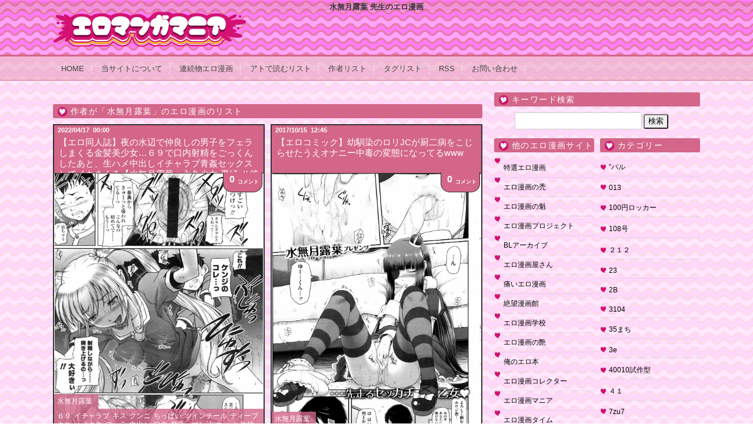

--- FILE ---
content_type: text/html; charset=UTF-8
request_url: https://eromanga-mania.com/cs/%E6%B0%B4%E7%84%A1%E6%9C%88%E9%9C%B2%E8%91%89
body_size: 68337
content:
<!doctype html>

<!--[if lt IE 7]><html lang="ja" class="no-js lt-ie9 lt-ie8 lt-ie7"><![endif]-->
<!--[if (IE 7)&!(IEMobile)]><html lang="ja" class="no-js lt-ie9 lt-ie8"><![endif]-->
<!--[if (IE 8)&!(IEMobile)]><html lang="ja" class="no-js lt-ie9"><![endif]-->
<!--[if gt IE 8]><!--> <html lang="ja" class="no-js"><!--<![endif]-->
	<head>
		<meta charset="utf-8">
				<meta http-equiv="X-UA-Compatible" content="IE=edge">
		<title>水無月露葉 | おすすめエロマンガマニア｜エロ漫画・エロ同人誌</title>
				<meta name="HandheldFriendly" content="True">
		<meta name="MobileOptimized" content="320">
		<meta name="viewport" content="width=1120px"/>
		<link rel='stylesheet' id='style-css'  href='https://eromanga-mania.com/wp-content/themes/bones_custom/style.css' type='text/css' media='all' />
		<script src="//ajax.googleapis.com/ajax/libs/jquery/1.9.0/jquery.min.js"></script>
		<script type="text/javascript">
		jQuery.event.add(window, "load", function() {
		  var msie6 = $.browser == 'msie' && $.browser.version < 7;
		  if (!msie6) {
		    var tracking_ad = $('#tracking_ad').offset().top - parseFloat($('#tracking_ad').css('margin-top').replace(/auto/, 0));
		    $(window).scroll(function (event) {
		      // スクロール y座標
		      var y = $(this).scrollTop();
		      // 名前
		      if (y >= tracking_ad) {
		        // クラス指定
		        $('#tracking_ad').addClass('fixed');
		      } else {
		        $('#tracking_ad').removeClass('fixed');
		      }
		    });
		  }  
		});
		</script>
		<meta name="msapplication-TileColor" content="#f01d4f">
		<link rel="pingback" href="https://eromanga-mania.com/xmlrpc.php">
				
<!-- All In One SEO Pack 3.7.1[433,471] -->

<meta name="keywords"  content="６９,イチャラブ,キス,クンニ,ちっぱい,ツインテール,ディープキス,ハメキス,フェラ,中出し,口内,愛液・マン汁,生ハメ,生挿入,発情,美少女,膣内射精,貧乳,野外,金髪ロング,青姦,水無月露葉,jc,コスプレ,ゴスロリ,ロリ,中二病,厨二,女子中学生,幼馴染,jk,ブルマ,保健室,女子高生,女教師,妊娠,姉妹丼,痴女" />

<script type="application/ld+json" class="aioseop-schema">{"@context":"https://schema.org","@graph":[{"@type":"Organization","@id":"https://eromanga-mania.com/#organization","url":"https://eromanga-mania.com/","name":"おすすめエロマンガマニア｜エロ漫画・エロ同人誌","sameAs":[]},{"@type":"WebSite","@id":"https://eromanga-mania.com/#website","url":"https://eromanga-mania.com/","name":"おすすめエロマンガマニア｜エロ漫画・エロ同人誌","publisher":{"@id":"https://eromanga-mania.com/#organization"}},{"@type":"CollectionPage","@id":"https://eromanga-mania.com/cs/%e6%b0%b4%e7%84%a1%e6%9c%88%e9%9c%b2%e8%91%89#collectionpage","url":"https://eromanga-mania.com/cs/%e6%b0%b4%e7%84%a1%e6%9c%88%e9%9c%b2%e8%91%89","inLanguage":"ja","name":"水無月露葉","isPartOf":{"@id":"https://eromanga-mania.com/#website"},"breadcrumb":{"@id":"https://eromanga-mania.com/cs/%e6%b0%b4%e7%84%a1%e6%9c%88%e9%9c%b2%e8%91%89#breadcrumblist"}},{"@type":"BreadcrumbList","@id":"https://eromanga-mania.com/cs/%e6%b0%b4%e7%84%a1%e6%9c%88%e9%9c%b2%e8%91%89#breadcrumblist","itemListElement":[{"@type":"ListItem","position":1,"item":{"@type":"WebPage","@id":"https://eromanga-mania.com/","url":"https://eromanga-mania.com/","name":"おすすめエロマンガマニア｜エロ漫画・エロ同人誌"}},{"@type":"ListItem","position":2,"item":{"@type":"WebPage","@id":"https://eromanga-mania.com/cs/%e6%b0%b4%e7%84%a1%e6%9c%88%e9%9c%b2%e8%91%89","url":"https://eromanga-mania.com/cs/%e6%b0%b4%e7%84%a1%e6%9c%88%e9%9c%b2%e8%91%89","name":"水無月露葉"}}]}]}</script>
<link rel="canonical" href="https://eromanga-mania.com/cs/%e6%b0%b4%e7%84%a1%e6%9c%88%e9%9c%b2%e8%91%89" />
			<script type="text/javascript" >
				window.ga=window.ga||function(){(ga.q=ga.q||[]).push(arguments)};ga.l=+new Date;
				ga('create', 'UA-100896539-1', 'auto');
				// Plugins
				
				ga('send', 'pageview');
			</script>
			<script async src="https://www.google-analytics.com/analytics.js"></script>
			<!-- All In One SEO Pack -->
<link rel='dns-prefetch' href='//www.google.com' />
<link rel='dns-prefetch' href='//s.w.org' />
<link rel="alternate" type="application/rss+xml" title="おすすめエロマンガマニア｜エロ漫画・エロ同人誌 &raquo; 水無月露葉 カテゴリーのフィード" href="https://eromanga-mania.com/cs/%e6%b0%b4%e7%84%a1%e6%9c%88%e9%9c%b2%e8%91%89/feed" />
		<!-- This site uses the Google Analytics by MonsterInsights plugin v8.16 - Using Analytics tracking - https://www.monsterinsights.com/ -->
							<script src="//www.googletagmanager.com/gtag/js?id=G-8KEWJEBEGC"  data-cfasync="false" data-wpfc-render="false" type="text/javascript" async></script>
			<script data-cfasync="false" data-wpfc-render="false" type="text/javascript">
				var mi_version = '8.16';
				var mi_track_user = true;
				var mi_no_track_reason = '';
				
								var disableStrs = [
										'ga-disable-G-8KEWJEBEGC',
															'ga-disable-UA-174161863-1',
									];

				/* Function to detect opted out users */
				function __gtagTrackerIsOptedOut() {
					for (var index = 0; index < disableStrs.length; index++) {
						if (document.cookie.indexOf(disableStrs[index] + '=true') > -1) {
							return true;
						}
					}

					return false;
				}

				/* Disable tracking if the opt-out cookie exists. */
				if (__gtagTrackerIsOptedOut()) {
					for (var index = 0; index < disableStrs.length; index++) {
						window[disableStrs[index]] = true;
					}
				}

				/* Opt-out function */
				function __gtagTrackerOptout() {
					for (var index = 0; index < disableStrs.length; index++) {
						document.cookie = disableStrs[index] + '=true; expires=Thu, 31 Dec 2099 23:59:59 UTC; path=/';
						window[disableStrs[index]] = true;
					}
				}

				if ('undefined' === typeof gaOptout) {
					function gaOptout() {
						__gtagTrackerOptout();
					}
				}
								window.dataLayer = window.dataLayer || [];

				window.MonsterInsightsDualTracker = {
					helpers: {},
					trackers: {},
				};
				if (mi_track_user) {
					function __gtagDataLayer() {
						dataLayer.push(arguments);
					}

					function __gtagTracker(type, name, parameters) {
						if (!parameters) {
							parameters = {};
						}

						if (parameters.send_to) {
							__gtagDataLayer.apply(null, arguments);
							return;
						}

						if (type === 'event') {
														parameters.send_to = monsterinsights_frontend.v4_id;
							var hookName = name;
							if (typeof parameters['event_category'] !== 'undefined') {
								hookName = parameters['event_category'] + ':' + name;
							}

							if (typeof MonsterInsightsDualTracker.trackers[hookName] !== 'undefined') {
								MonsterInsightsDualTracker.trackers[hookName](parameters);
							} else {
								__gtagDataLayer('event', name, parameters);
							}
							
														parameters.send_to = monsterinsights_frontend.ua;
							__gtagDataLayer(type, name, parameters);
													} else {
							__gtagDataLayer.apply(null, arguments);
						}
					}

					__gtagTracker('js', new Date());
					__gtagTracker('set', {
						'developer_id.dZGIzZG': true,
											});
										__gtagTracker('config', 'G-8KEWJEBEGC', {"forceSSL":"true","link_attribution":"true"} );
															__gtagTracker('config', 'UA-174161863-1', {"forceSSL":"true","link_attribution":"true"} );
										window.gtag = __gtagTracker;										(function () {
						/* https://developers.google.com/analytics/devguides/collection/analyticsjs/ */
						/* ga and __gaTracker compatibility shim. */
						var noopfn = function () {
							return null;
						};
						var newtracker = function () {
							return new Tracker();
						};
						var Tracker = function () {
							return null;
						};
						var p = Tracker.prototype;
						p.get = noopfn;
						p.set = noopfn;
						p.send = function () {
							var args = Array.prototype.slice.call(arguments);
							args.unshift('send');
							__gaTracker.apply(null, args);
						};
						var __gaTracker = function () {
							var len = arguments.length;
							if (len === 0) {
								return;
							}
							var f = arguments[len - 1];
							if (typeof f !== 'object' || f === null || typeof f.hitCallback !== 'function') {
								if ('send' === arguments[0]) {
									var hitConverted, hitObject = false, action;
									if ('event' === arguments[1]) {
										if ('undefined' !== typeof arguments[3]) {
											hitObject = {
												'eventAction': arguments[3],
												'eventCategory': arguments[2],
												'eventLabel': arguments[4],
												'value': arguments[5] ? arguments[5] : 1,
											}
										}
									}
									if ('pageview' === arguments[1]) {
										if ('undefined' !== typeof arguments[2]) {
											hitObject = {
												'eventAction': 'page_view',
												'page_path': arguments[2],
											}
										}
									}
									if (typeof arguments[2] === 'object') {
										hitObject = arguments[2];
									}
									if (typeof arguments[5] === 'object') {
										Object.assign(hitObject, arguments[5]);
									}
									if ('undefined' !== typeof arguments[1].hitType) {
										hitObject = arguments[1];
										if ('pageview' === hitObject.hitType) {
											hitObject.eventAction = 'page_view';
										}
									}
									if (hitObject) {
										action = 'timing' === arguments[1].hitType ? 'timing_complete' : hitObject.eventAction;
										hitConverted = mapArgs(hitObject);
										__gtagTracker('event', action, hitConverted);
									}
								}
								return;
							}

							function mapArgs(args) {
								var arg, hit = {};
								var gaMap = {
									'eventCategory': 'event_category',
									'eventAction': 'event_action',
									'eventLabel': 'event_label',
									'eventValue': 'event_value',
									'nonInteraction': 'non_interaction',
									'timingCategory': 'event_category',
									'timingVar': 'name',
									'timingValue': 'value',
									'timingLabel': 'event_label',
									'page': 'page_path',
									'location': 'page_location',
									'title': 'page_title',
								};
								for (arg in args) {
																		if (!(!args.hasOwnProperty(arg) || !gaMap.hasOwnProperty(arg))) {
										hit[gaMap[arg]] = args[arg];
									} else {
										hit[arg] = args[arg];
									}
								}
								return hit;
							}

							try {
								f.hitCallback();
							} catch (ex) {
							}
						};
						__gaTracker.create = newtracker;
						__gaTracker.getByName = newtracker;
						__gaTracker.getAll = function () {
							return [];
						};
						__gaTracker.remove = noopfn;
						__gaTracker.loaded = true;
						window['__gaTracker'] = __gaTracker;
					})();
									} else {
										console.log("");
					(function () {
						function __gtagTracker() {
							return null;
						}

						window['__gtagTracker'] = __gtagTracker;
						window['gtag'] = __gtagTracker;
					})();
									}
			</script>
				<!-- / Google Analytics by MonsterInsights -->
		<link rel='stylesheet' id='wpfp-css' href='https://eromanga-mania.com/wp-content/plugins/wp-favorite-posts/wpfp.css' type='text/css' />
<link rel='stylesheet' id='easy-series-css'  href='https://eromanga-mania.com/wp-content/plugins/easy-series/easy-series.css?ver=5.5.5' type='text/css' media='all' />
<link rel='stylesheet' id='wp-block-library-css'  href='https://eromanga-mania.com/wp-includes/css/dist/block-library/style.min.css?ver=5.5.5' type='text/css' media='all' />
<link rel='stylesheet' id='contact-form-7-css'  href='https://eromanga-mania.com/wp-content/plugins/contact-form-7/includes/css/styles.css?ver=5.3' type='text/css' media='all' />
<style id='contact-form-7-inline-css' type='text/css'>
.wpcf7 .wpcf7-recaptcha iframe {margin-bottom: 0;}.wpcf7 .wpcf7-recaptcha[data-align="center"] > div {margin: 0 auto;}.wpcf7 .wpcf7-recaptcha[data-align="right"] > div {margin: 0 0 0 auto;}
</style>
<link rel='stylesheet' id='wp-pagenavi-css'  href='https://eromanga-mania.com/wp-content/plugins/wp-pagenavi/pagenavi-css.css?ver=2.70' type='text/css' media='all' />
<link rel='stylesheet' id='googleFonts-css' href="https://fonts.googleapis.com/css?family=Lato%3A400%2C700%2C400italic%2C700italic&#038;ver=5.5.5" type='text/css' media='all' />
<script type='text/javascript' src='https://eromanga-mania.com/wp-content/plugins/google-analytics-for-wordpress/assets/js/frontend-gtag.min.js?ver=8.16' id='monsterinsights-frontend-script-js'></script>
<script data-cfasync="false" data-wpfc-render="false" type="text/javascript" id='monsterinsights-frontend-script-js-extra'>/* <![CDATA[ */
var monsterinsights_frontend = {"js_events_tracking":"true","download_extensions":"doc,pdf,ppt,zip,xls,docx,pptx,xlsx","inbound_paths":"[{\"path\":\"\\\/go\\\/\",\"label\":\"affiliate\"},{\"path\":\"\\\/recommend\\\/\",\"label\":\"affiliate\"}]","home_url":"https:\/\/eromanga-mania.com","hash_tracking":"false","ua":"UA-174161863-1","v4_id":"G-8KEWJEBEGC"};/* ]]> */
</script>
<script type='text/javascript' src='https://eromanga-mania.com/wp-includes/js/jquery/jquery.js?ver=1.12.4-wp' id='jquery-core-js'></script>
<script type='text/javascript' src='https://eromanga-mania.com/wp-content/plugins/wp-favorite-posts/script.js?ver=1.6.8' id='wp-favorite-posts-js'></script>
<link rel="EditURI" type="application/rsd+xml" title="RSD" href="https://eromanga-mania.com/xmlrpc.php?rsd" />
<link rel="wlwmanifest" type="application/wlwmanifest+xml" href="https://eromanga-mania.com/wp-includes/wlwmanifest.xml" /> 
<meta name="generator" content="WordPress 5.5.5" />
<style type="text/css">.broken_link, a.broken_link {
	text-decoration: line-through;
}</style>		<style type="text/css" id="wp-custom-css">
			/*
ここに独自の CSS を追加することができます。

詳しくは上のヘルプアイコンをクリックしてください。
*/
#categories-3
{
	height:2000px;
	overflow: scroll;
}		</style>
								
<link rel="apple-touch-icon" sizes="120x120" href="/apple-touch-icon.png">
<link rel="icon" type="image/png" sizes="32x32" href="/favicon-32x32.png">
<link rel="icon" type="image/png" sizes="16x16" href="/favicon-16x16.png">
<link rel="manifest" href="/site.webmanifest">
<link rel="mask-icon" href="/safari-pinned-tab.svg" color="#5bbad5">
<meta name="msapplication-TileColor" content="#da532c">
<meta name="theme-color" content="#ffffff">
	</head>
	<body class="archive category category-1394">
		<div class="blog-title-outer" role="banner">
			<h1 class="page-title">水無月露葉   先生のエロ漫画</h1>
		</header>
			<div class="blog-title-inner">
				<h2 id="blog-title">
					<a href="https://eromanga-mania.com" title="おすすめエロマンガマニア｜エロ漫画・エロ同人誌" rel="home"><img src="https://eromanga-mania.com/wp-content/themes/bones_custom/images/logo.png" alt="おすすめエロマンガマニア｜エロ漫画・エロ同人誌"></a>
				</h2>
				<div class="search_box">
									</div>
			</div>
		</div>
		<div class="navi">
			<div class="menu_box">
				<div id="text-2" class="widget widget_text">			<div class="textwidget"><ul class="menu01">
<li><a href="/">HOME</a></li>
<li><a href="/about">当サイトについて</a></li>
<li><a href="/series-list">連続物エロ漫画</a></li>
<li><a href="/%E3%82%A2%E3%83%88%E3%81%A7%E8%AA%AD%E3%82%80%E3%83%AA%E3%82%B9%E3%83%88/">アトで読むリスト</a></li>
<li><a href="/author-list">作者リスト</a></li>
<li><a href="/tag-list">タグリスト</a></li>
<li><a href="/?feed=rss2">RSS</a></li>
<li><a href="/contact">お問い合わせ</a></li>
</ul></div>
		</div>			</div>
		</div>
		<div id="container">
			<div id="content" class="hfeed">
												<div id="main" class="content" role="main">
					<div class="main-top" class="column">
						<div class="column-inner">
													</div>
					</div>
																	<header class="archive-header">
							<div class="archive-title">作者が「<span>水無月露葉</span>」のエロ漫画のリスト</div>

													</header><!-- .archive-header -->
																					
															<article id="post-162588" class="article-outer hentry" role="article">
						<div class="article-outer-3">

							<header class="article-header">
								<div class="article-date-outer">
									<abbr class="updated">
										<span class="article-date">2022/04/17</span>
										<span class="article-time">00:00</span>
									</abbr>
								</div>
								<div class="article-title-outer">
									<a href="https://eromanga-mania.com/archives/162588" title="個別記事ページへ">
									<h2 class="article-title entry-title">
										【エロ同人誌】夜の水辺で仲良しの男子をフェラしまくる金髪美少女…６９で口内射精をごっくんしたあと、生ハメ中出しイチャラブ青姦セックスしてイキまくる【水無月露葉：永久少女-夏緑-Ⅱ後編】									</h2>
									</a>
								</div>
							</header>
							<div class="article-body entry-content">
								<div class="index_commentbox">
									<a href="https://eromanga-mania.com/archives/162588#respond">
										<div class="count_comment">
											<span>0</span><span class='j_comment'>コメント</span>										</div>
									</a>
								</div>
								<div class="list-tag-area">
									<div class="index_toolbox">
										<div class="article-category-outer">
											<ul class="post-categories">
	<li><a href="https://eromanga-mania.com/cs/%e6%b0%b4%e7%84%a1%e6%9c%88%e9%9c%b2%e8%91%89" rel="category tag">水無月露葉</a></li></ul>										</div>
									</div>
									<div class="index_toolbox">
										<div class="article-category-outer">
											<ul class="post-categories"><li><a href="https://eromanga-mania.com/ts/%ef%bc%96%ef%bc%99" rel="tag">６９</a></li><li><a href="https://eromanga-mania.com/ts/%e3%82%a4%e3%83%81%e3%83%a3%e3%83%a9%e3%83%96" rel="tag">イチャラブ</a></li><li><a href="https://eromanga-mania.com/ts/%e3%82%ad%e3%82%b9" rel="tag">キス</a></li><li><a href="https://eromanga-mania.com/ts/%e3%82%af%e3%83%b3%e3%83%8b" rel="tag">クンニ</a></li><li><a href="https://eromanga-mania.com/ts/%e3%81%a1%e3%81%a3%e3%81%b1%e3%81%84" rel="tag">ちっぱい</a></li><li><a href="https://eromanga-mania.com/ts/%e3%83%84%e3%82%a4%e3%83%b3%e3%83%86%e3%83%bc%e3%83%ab" rel="tag">ツインテール</a></li><li><a href="https://eromanga-mania.com/ts/%e3%83%87%e3%82%a3%e3%83%bc%e3%83%97%e3%82%ad%e3%82%b9" rel="tag">ディープキス</a></li><li><a href="https://eromanga-mania.com/ts/%e3%83%8f%e3%83%a1%e3%82%ad%e3%82%b9" rel="tag">ハメキス</a></li><li><a href="https://eromanga-mania.com/ts/%e3%83%95%e3%82%a7%e3%83%a9" rel="tag">フェラ</a></li><li><a href="https://eromanga-mania.com/ts/%e4%b8%ad%e5%87%ba%e3%81%97" rel="tag">中出し</a></li><li><a href="https://eromanga-mania.com/ts/%e5%8f%a3%e5%86%85" rel="tag">口内</a></li><li><a href="https://eromanga-mania.com/ts/%e6%84%9b%e6%b6%b2%e3%83%bb%e3%83%9e%e3%83%b3%e6%b1%81" rel="tag">愛液・マン汁</a></li><li><a href="https://eromanga-mania.com/ts/%e7%94%9f%e3%83%8f%e3%83%a1" rel="tag">生ハメ</a></li><li><a href="https://eromanga-mania.com/ts/%e7%94%9f%e6%8c%bf%e5%85%a5" rel="tag">生挿入</a></li><li><a href="https://eromanga-mania.com/ts/%e7%99%ba%e6%83%85" rel="tag">発情</a></li><li><a href="https://eromanga-mania.com/ts/%e7%be%8e%e5%b0%91%e5%a5%b3" rel="tag">美少女</a></li><li><a href="https://eromanga-mania.com/ts/%e8%86%a3%e5%86%85%e5%b0%84%e7%b2%be" rel="tag">膣内射精</a></li><li><a href="https://eromanga-mania.com/ts/%e8%b2%a7%e4%b9%b3" rel="tag">貧乳</a></li><li><a href="https://eromanga-mania.com/ts/%e9%87%8e%e5%a4%96" rel="tag">野外</a></li><li><a href="https://eromanga-mania.com/ts/%e9%87%91%e9%ab%aa%e3%83%ad%e3%83%b3%e3%82%b0" rel="tag">金髪ロング</a></li><li><a href="https://eromanga-mania.com/ts/%e9%9d%92%e5%a7%a6" rel="tag">青姦</a></li></ul>										</div>
									</div>
								</div>
								<div class="article-body-inner">
									<a href="https://eromanga-mania.com/archives/162588" rel="bookmark" title="【エロ同人誌】夜の水辺で仲良しの男子をフェラしまくる金髪美少女…６９で口内射精をごっくんしたあと、生ハメ中出しイチャラブ青姦セックスしてイキまくる【水無月露葉：永久少女-夏緑-Ⅱ後編】"><img width="1080" height="1550" src="https://eromanga-mania.com/wp-content/uploads/2022/04/09-56.jpg" class="attachment-post-thumbnail size-post-thumbnail wp-post-image" alt="" loading="lazy" srcset="https://eromanga-mania.com/wp-content/uploads/2022/04/09-56.jpg 1080w, https://eromanga-mania.com/wp-content/uploads/2022/04/09-56-209x300.jpg 209w, https://eromanga-mania.com/wp-content/uploads/2022/04/09-56-713x1024.jpg 713w, https://eromanga-mania.com/wp-content/uploads/2022/04/09-56-768x1102.jpg 768w, https://eromanga-mania.com/wp-content/uploads/2022/04/09-56-1070x1536.jpg 1070w" sizes="(max-width: 1080px) 100vw, 1080px" /></a>
								</div>

							</div>
							<div class="discription_area">
								夜の水辺で仲良しの男子をフェラしまくる金髪美少女…６９で口内射精をごっくんしたあと、生ハメ中出しイチャラブ青姦セックスしてイキまくる							</div>
						</div>
					</article>
															<article id="post-20870" class="article-outer hentry" role="article">
						<div class="article-outer-3">

							<header class="article-header">
								<div class="article-date-outer">
									<abbr class="updated">
										<span class="article-date">2017/10/15</span>
										<span class="article-time">12:45</span>
									</abbr>
								</div>
								<div class="article-title-outer">
									<a href="https://eromanga-mania.com/archives/20870" title="個別記事ページへ">
									<h2 class="article-title entry-title">
										【エロコミック】幼馴染のロリJCが厨二病をこじらせたうえオナニー中毒の変態になってるwww									</h2>
									</a>
								</div>
							</header>
							<div class="article-body entry-content">
								<div class="index_commentbox">
									<a href="https://eromanga-mania.com/archives/20870#respond">
										<div class="count_comment">
											<span>0</span><span class='j_comment'>コメント</span>										</div>
									</a>
								</div>
								<div class="list-tag-area">
									<div class="index_toolbox">
										<div class="article-category-outer">
											<ul class="post-categories">
	<li><a href="https://eromanga-mania.com/cs/%e6%b0%b4%e7%84%a1%e6%9c%88%e9%9c%b2%e8%91%89" rel="category tag">水無月露葉</a></li></ul>										</div>
									</div>
									<div class="index_toolbox">
										<div class="article-category-outer">
											<ul class="post-categories"><li><a href="https://eromanga-mania.com/ts/jc" rel="tag">JC</a></li><li><a href="https://eromanga-mania.com/ts/%e3%82%b3%e3%82%b9%e3%83%97%e3%83%ac" rel="tag">コスプレ</a></li><li><a href="https://eromanga-mania.com/ts/%e3%82%b4%e3%82%b9%e3%83%ad%e3%83%aa" rel="tag">ゴスロリ</a></li><li><a href="https://eromanga-mania.com/ts/%e3%83%ad%e3%83%aa" rel="tag">ロリ</a></li><li><a href="https://eromanga-mania.com/ts/%e4%b8%ad%e4%ba%8c%e7%97%85" rel="tag">中二病</a></li><li><a href="https://eromanga-mania.com/ts/%e5%8e%a8%e4%ba%8c" rel="tag">厨二</a></li><li><a href="https://eromanga-mania.com/ts/%e5%a5%b3%e5%ad%90%e4%b8%ad%e5%ad%a6%e7%94%9f" rel="tag">女子中学生</a></li><li><a href="https://eromanga-mania.com/ts/%e5%b9%bc%e9%a6%b4%e6%9f%93" rel="tag">幼馴染</a></li></ul>										</div>
									</div>
								</div>
								<div class="article-body-inner">
									<a href="https://eromanga-mania.com/archives/20870" rel="bookmark" title="【エロコミック】幼馴染のロリJCが厨二病をこじらせたうえオナニー中毒の変態になってるwww"><img width="960" height="1401" src="https://eromanga-mania.com/wp-content/uploads/2017/10/0-54.jpg" class="attachment-post-thumbnail size-post-thumbnail wp-post-image" alt="" loading="lazy" srcset="https://eromanga-mania.com/wp-content/uploads/2017/10/0-54.jpg 960w, https://eromanga-mania.com/wp-content/uploads/2017/10/0-54-206x300.jpg 206w, https://eromanga-mania.com/wp-content/uploads/2017/10/0-54-768x1121.jpg 768w, https://eromanga-mania.com/wp-content/uploads/2017/10/0-54-702x1024.jpg 702w" sizes="(max-width: 960px) 100vw, 960px" /></a>
								</div>

							</div>
							<div class="discription_area">
								幼馴染のロリJCが厨二病をこじらせて眼帯をしてゴスロリ姿で自分のことを王と自称して学校にも行かずに引きこもってオナニーばかりしている変態厨二病痴女になってしまって両親にも手の打ちようがないと相談されたので部屋に行って甘やかしまくってとろけるようなイチャラブ濃厚セックスを何度もして無理矢理厨二病を治す！							</div>
						</div>
					</article>
															<article id="post-18992" class="article-outer hentry" role="article">
						<div class="article-outer-3">

							<header class="article-header">
								<div class="article-date-outer">
									<abbr class="updated">
										<span class="article-date">2017/10/02</span>
										<span class="article-time">00:45</span>
									</abbr>
								</div>
								<div class="article-title-outer">
									<a href="https://eromanga-mania.com/archives/18992" title="個別記事ページへ">
									<h2 class="article-title entry-title">
										【成人漫画】幼馴染の姉妹2人に中出しセックスを要求され妊娠するまで毎日セックス三昧ｗｗｗ									</h2>
									</a>
								</div>
							</header>
							<div class="article-body entry-content">
								<div class="index_commentbox">
									<a href="https://eromanga-mania.com/archives/18992#respond">
										<div class="count_comment">
											<span>0</span><span class='j_comment'>コメント</span>										</div>
									</a>
								</div>
								<div class="list-tag-area">
									<div class="index_toolbox">
										<div class="article-category-outer">
											<ul class="post-categories">
	<li><a href="https://eromanga-mania.com/cs/%e6%b0%b4%e7%84%a1%e6%9c%88%e9%9c%b2%e8%91%89" rel="category tag">水無月露葉</a></li></ul>										</div>
									</div>
									<div class="index_toolbox">
										<div class="article-category-outer">
											<ul class="post-categories"><li><a href="https://eromanga-mania.com/ts/jk-a" rel="tag">JK</a></li><li><a href="https://eromanga-mania.com/ts/%e3%83%96%e3%83%ab%e3%83%9e" rel="tag">ブルマ</a></li><li><a href="https://eromanga-mania.com/ts/%e4%bf%9d%e5%81%a5%e5%ae%a4" rel="tag">保健室</a></li><li><a href="https://eromanga-mania.com/ts/%e5%a5%b3%e5%ad%90%e9%ab%98%e7%94%9f" rel="tag">女子高生</a></li><li><a href="https://eromanga-mania.com/ts/%e5%a5%b3%e6%95%99%e5%b8%ab-a" rel="tag">女教師</a></li><li><a href="https://eromanga-mania.com/ts/%e5%a6%8a%e5%a8%a0-a" rel="tag">妊娠</a></li><li><a href="https://eromanga-mania.com/ts/%e5%a7%89%e5%a6%b9%e4%b8%bc" rel="tag">姉妹丼</a></li><li><a href="https://eromanga-mania.com/ts/%e5%b9%bc%e9%a6%b4%e6%9f%93" rel="tag">幼馴染</a></li><li><a href="https://eromanga-mania.com/ts/%e7%97%b4%e5%a5%b3" rel="tag">痴女</a></li></ul>										</div>
									</div>
								</div>
								<div class="article-body-inner">
									<a href="https://eromanga-mania.com/archives/18992" rel="bookmark" title="【成人漫画】幼馴染の姉妹2人に中出しセックスを要求され妊娠するまで毎日セックス三昧ｗｗｗ"><img width="960" height="1416" src="https://eromanga-mania.com/wp-content/uploads/2017/10/2-2.jpg" class="attachment-post-thumbnail size-post-thumbnail wp-post-image" alt="" loading="lazy" srcset="https://eromanga-mania.com/wp-content/uploads/2017/10/2-2.jpg 960w, https://eromanga-mania.com/wp-content/uploads/2017/10/2-2-203x300.jpg 203w, https://eromanga-mania.com/wp-content/uploads/2017/10/2-2-768x1133.jpg 768w, https://eromanga-mania.com/wp-content/uploads/2017/10/2-2-694x1024.jpg 694w" sizes="(max-width: 960px) 100vw, 960px" /></a>
								</div>

							</div>
							<div class="discription_area">
								幼馴染の姉妹の家に居候することになってからというもの昔お嫁さんにするという約束をもと出されて先に妊娠したほうと結婚するということになり毎日のように2人から中出しセックスを要求されて家でも学校でも隙あらば逆レイプしてきて時には姉妹丼３Ｐセックスまでしてしまい2人同時に妊娠させるｗｗｗ							</div>
						</div>
					</article>
																				<div id="main-bottom" class="column">
						<div class="column-inner">
													</div>
					</div>
					<div id="main-bottom02" class="column">
						<div class="column-inner">
													</div>
					</div>
					<div class="main-top" class="column">
						<div class="column-inner">
													</div>
					</div>
				</div>
				<div id="side_wrap">
					<div id="cross" class="column">
						<div class="column-inner">
							<div id="search-2" class="widget widget_search"><h4 class="widget-title">キーワード検索</h4><form role="search" method="get" id="searchform" class="searchform" action="https://eromanga-mania.com/">
				<div>
					<label class="screen-reader-text" for="s">検索:</label>
					<input type="text" value="" name="s" id="s" />
					<input type="submit" id="searchsubmit" value="検索" />
				</div>
			</form></div>						</div>
					</div>
					<div id="sub" class="column">
						<div class="column-inner">
							<div id="categories-3" class="widget widget_categories"><h4 class="widget-title">カテゴリー</h4>
			<ul>
					<li class="cat-item cat-item-3472"><a href="https://eromanga-mania.com/cs/%e3%83%91%e3%83%ab">”パル</a>
</li>
	<li class="cat-item cat-item-4419"><a href="https://eromanga-mania.com/cs/013">013</a>
</li>
	<li class="cat-item cat-item-4294"><a href="https://eromanga-mania.com/cs/100%e5%86%86%e3%83%ad%e3%83%83%e3%82%ab%e3%83%bc">100円ロッカー</a>
</li>
	<li class="cat-item cat-item-3547"><a href="https://eromanga-mania.com/cs/108%e5%8f%b7">108号</a>
</li>
	<li class="cat-item cat-item-2122"><a href="https://eromanga-mania.com/cs/%ef%bc%92%ef%bc%91%ef%bc%92">２１２</a>
</li>
	<li class="cat-item cat-item-3271"><a href="https://eromanga-mania.com/cs/23">23</a>
</li>
	<li class="cat-item cat-item-3893"><a href="https://eromanga-mania.com/cs/2b">2B</a>
</li>
	<li class="cat-item cat-item-3323"><a href="https://eromanga-mania.com/cs/3104">3104</a>
</li>
	<li class="cat-item cat-item-4257"><a href="https://eromanga-mania.com/cs/35%e3%81%be%e3%81%a1">35まち</a>
</li>
	<li class="cat-item cat-item-3593"><a href="https://eromanga-mania.com/cs/3e">3e</a>
</li>
	<li class="cat-item cat-item-399"><a href="https://eromanga-mania.com/cs/40010%e8%a9%a6%e4%bd%9c%e5%9e%8b">40010試作型</a>
</li>
	<li class="cat-item cat-item-4286"><a href="https://eromanga-mania.com/cs/%ef%bc%94%ef%bc%91">４１</a>
</li>
	<li class="cat-item cat-item-1609"><a href="https://eromanga-mania.com/cs/7zu7">7zu7</a>
</li>
	<li class="cat-item cat-item-4231"><a href="https://eromanga-mania.com/cs/8">8</a>
</li>
	<li class="cat-item cat-item-3595"><a href="https://eromanga-mania.com/cs/846%e5%8f%b7">846号</a>
</li>
	<li class="cat-item cat-item-3596"><a href="https://eromanga-mania.com/cs/abo">ABO</a>
</li>
	<li class="cat-item cat-item-3597"><a href="https://eromanga-mania.com/cs/abu">ABU</a>
</li>
	<li class="cat-item cat-item-2539"><a href="https://eromanga-mania.com/cs/ahobaka">AHOBAKA</a>
</li>
	<li class="cat-item cat-item-3738"><a href="https://eromanga-mania.com/cs/akari-blast">Akari blast!</a>
</li>
	<li class="cat-item cat-item-3128"><a href="https://eromanga-mania.com/cs/akihabara-chou-doujinsai">Akihabara Chou Doujinsai</a>
</li>
	<li class="cat-item cat-item-3116"><a href="https://eromanga-mania.com/cs/akikan">Akikan</a>
</li>
	<li class="cat-item cat-item-3175"><a href="https://eromanga-mania.com/cs/akys%e6%9c%ac%e8%88%97">AKYS本舗</a>
</li>
	<li class="cat-item cat-item-4139"><a href="https://eromanga-mania.com/cs/albanote">ALBANOTE</a>
</li>
	<li class="cat-item cat-item-1804"><a href="https://eromanga-mania.com/cs/alber">Alber</a>
</li>
	<li class="cat-item cat-item-3172"><a href="https://eromanga-mania.com/cs/ali">ALI</a>
</li>
	<li class="cat-item cat-item-3558"><a href="https://eromanga-mania.com/cs/alp">Alp</a>
</li>
	<li class="cat-item cat-item-4433"><a href="https://eromanga-mania.com/cs/amane">AMANE</a>
</li>
	<li class="cat-item cat-item-3111"><a href="https://eromanga-mania.com/cs/amp">AMP</a>
</li>
	<li class="cat-item cat-item-3941"><a href="https://eromanga-mania.com/cs/analog-rhapsody">Analog Rhapsody</a>
</li>
	<li class="cat-item cat-item-4283"><a href="https://eromanga-mania.com/cs/aoko">Aoko</a>
</li>
	<li class="cat-item cat-item-4048"><a href="https://eromanga-mania.com/cs/are">ARE.</a>
</li>
	<li class="cat-item cat-item-3772"><a href="https://eromanga-mania.com/cs/art-jam">Art Jam</a>
</li>
	<li class="cat-item cat-item-4582"><a href="https://eromanga-mania.com/cs/a%e3%81%8d%e3%82%89%e3%83%bc">Aきらー</a>
</li>
	<li class="cat-item cat-item-4387"><a href="https://eromanga-mania.com/cs/b-river">B-RIVER</a>
</li>
	<li class="cat-item cat-item-3216"><a href="https://eromanga-mania.com/cs/b-ta">B-ta</a>
</li>
	<li class="cat-item cat-item-3616"><a href="https://eromanga-mania.com/cs/badhand">BadHanD</a>
</li>
	<li class="cat-item cat-item-2681"><a href="https://eromanga-mania.com/cs/bang-you">BANG-YOU</a>
</li>
	<li class="cat-item cat-item-3269"><a href="https://eromanga-mania.com/cs/belko">Belko</a>
</li>
	<li class="cat-item cat-item-842"><a href="https://eromanga-mania.com/cs/bennys">BENNY&#039;S</a>
</li>
	<li class="cat-item cat-item-1055"><a href="https://eromanga-mania.com/cs/be%e3%81%aa%e3%82%93%e3%81%a8%e3%81%8b">Beなんとか</a>
</li>
	<li class="cat-item cat-item-3464"><a href="https://eromanga-mania.com/cs/blastbeat">BLASTBEAT</a>
</li>
	<li class="cat-item cat-item-3134"><a href="https://eromanga-mania.com/cs/blazer-one">Blazer One</a>
</li>
	<li class="cat-item cat-item-3252"><a href="https://eromanga-mania.com/cs/bluekalmia">BlueKalmia</a>
</li>
	<li class="cat-item cat-item-3912"><a href="https://eromanga-mania.com/cs/bonsketch">Bonsketch</a>
</li>
	<li class="cat-item cat-item-3115"><a href="https://eromanga-mania.com/cs/bose%e3%81%ae%e5%90%8c%e4%ba%ba%e6%bc%ab%e7%94%bb%e7%a0%94%e7%a9%b6%e6%89%80-bose">boseの同人漫画研究所 (Bose)</a>
</li>
	<li class="cat-item cat-item-2573"><a href="https://eromanga-mania.com/cs/bowalia">bowalia</a>
</li>
	<li class="cat-item cat-item-790"><a href="https://eromanga-mania.com/cs/broiler">broiler</a>
</li>
	<li class="cat-item cat-item-4305"><a href="https://eromanga-mania.com/cs/buta">BUTA</a>
</li>
	<li class="cat-item cat-item-41"><a href="https://eromanga-mania.com/cs/c-n-p">c.n.p</a>
</li>
	<li class="cat-item cat-item-3964"><a href="https://eromanga-mania.com/cs/can-d%e5%b7%a5%e6%88%bf">Can.D工房</a>
</li>
	<li class="cat-item cat-item-4215"><a href="https://eromanga-mania.com/cs/casumi">Casumi</a>
</li>
	<li class="cat-item cat-item-4278"><a href="https://eromanga-mania.com/cs/celtrance">CELTRANCE</a>
</li>
	<li class="cat-item cat-item-4491"><a href="https://eromanga-mania.com/cs/chi-ran">CHI-RAN</a>
</li>
	<li class="cat-item cat-item-1013"><a href="https://eromanga-mania.com/cs/chin">chin</a>
</li>
	<li class="cat-item cat-item-3154"><a href="https://eromanga-mania.com/cs/chiyou-yoyuchi">Chiyou Yoyuchi</a>
</li>
	<li class="cat-item cat-item-2565"><a href="https://eromanga-mania.com/cs/clone%e4%ba%ba%e9%96%93">Clone人間</a>
</li>
	<li class="cat-item cat-item-3953"><a href="https://eromanga-mania.com/cs/cloudair">CLOUDAIR</a>
</li>
	<li class="cat-item cat-item-4143"><a href="https://eromanga-mania.com/cs/crack">CRACK</a>
</li>
	<li class="cat-item cat-item-3540"><a href="https://eromanga-mania.com/cs/cuboon">cuboon</a>
</li>
	<li class="cat-item cat-item-3133"><a href="https://eromanga-mania.com/cs/cut-a-dash">CUT A DASH!!</a>
</li>
	<li class="cat-item cat-item-965"><a href="https://eromanga-mania.com/cs/cuvie">Cuvie</a>
</li>
	<li class="cat-item cat-item-25"><a href="https://eromanga-mania.com/cs/d-p">D.P</a>
</li>
	<li class="cat-item cat-item-2904"><a href="https://eromanga-mania.com/cs/daigo">DAIGO</a>
</li>
	<li class="cat-item cat-item-3263"><a href="https://eromanga-mania.com/cs/darkmaya">Darkmaya</a>
</li>
	<li class="cat-item cat-item-3664"><a href="https://eromanga-mania.com/cs/dashimakitamago">DASHIMAKITAMAGO</a>
</li>
	<li class="cat-item cat-item-972"><a href="https://eromanga-mania.com/cs/date">DATE</a>
</li>
	<li class="cat-item cat-item-3257"><a href="https://eromanga-mania.com/cs/deadnoodles">Deadnoodles</a>
</li>
	<li class="cat-item cat-item-738"><a href="https://eromanga-mania.com/cs/distance">DISTANCE</a>
</li>
	<li class="cat-item cat-item-3482"><a href="https://eromanga-mania.com/cs/dl%e3%83%a1%e3%82%a4%e3%83%88">DLメイト</a>
</li>
	<li class="cat-item cat-item-2560"><a href="https://eromanga-mania.com/cs/dotsuco">dotsuco</a>
</li>
	<li class="cat-item cat-item-1735"><a href="https://eromanga-mania.com/cs/doumou">doumou</a>
</li>
	<li class="cat-item cat-item-3379"><a href="https://eromanga-mania.com/cs/dra">Dra</a>
</li>
	<li class="cat-item cat-item-2555"><a href="https://eromanga-mania.com/cs/drain">Drain</a>
</li>
	<li class="cat-item cat-item-2933"><a href="https://eromanga-mania.com/cs/dytm">DYTM</a>
</li>
	<li class="cat-item cat-item-3141"><a href="https://eromanga-mania.com/cs/e-musu-aki">E-Musu Aki</a>
</li>
	<li class="cat-item cat-item-2960"><a href="https://eromanga-mania.com/cs/eb110ss">EB110SS</a>
</li>
	<li class="cat-item cat-item-1024"><a href="https://eromanga-mania.com/cs/eba">EBA</a>
</li>
	<li class="cat-item cat-item-3211"><a href="https://eromanga-mania.com/cs/eigetu">eigetu</a>
</li>
	<li class="cat-item cat-item-4314"><a href="https://eromanga-mania.com/cs/ei%e3%82%b8">Eiジ</a>
</li>
	<li class="cat-item cat-item-3344"><a href="https://eromanga-mania.com/cs/ekao">ekao</a>
</li>
	<li class="cat-item cat-item-711"><a href="https://eromanga-mania.com/cs/emily">emily</a>
</li>
	<li class="cat-item cat-item-4220"><a href="https://eromanga-mania.com/cs/erbs">ERBS</a>
</li>
	<li class="cat-item cat-item-3165"><a href="https://eromanga-mania.com/cs/eroamazon">eroamazon</a>
</li>
	<li class="cat-item cat-item-4185"><a href="https://eromanga-mania.com/cs/f-w-zholic">F.W.ZHolic</a>
</li>
	<li class="cat-item cat-item-570"><a href="https://eromanga-mania.com/cs/f4u">F4U</a>
</li>
	<li class="cat-item cat-item-4610"><a href="https://eromanga-mania.com/cs/faf">FAF</a>
</li>
	<li class="cat-item cat-item-4090"><a href="https://eromanga-mania.com/cs/fake%e5%ba%b5">FAKE庵</a>
</li>
	<li class="cat-item cat-item-4109"><a href="https://eromanga-mania.com/cs/fct">FCT</a>
</li>
	<li class="cat-item cat-item-4465"><a href="https://eromanga-mania.com/cs/flowerchild">FLOWERCHILD</a>
</li>
	<li class="cat-item cat-item-4121"><a href="https://eromanga-mania.com/cs/frog-song">frog song</a>
</li>
	<li class="cat-item cat-item-3028"><a href="https://eromanga-mania.com/cs/fu-ta">fu-ta</a>
</li>
	<li class="cat-item cat-item-1623"><a href="https://eromanga-mania.com/cs/fue">Fue</a>
</li>
	<li class="cat-item cat-item-4193"><a href="https://eromanga-mania.com/cs/game-over">GAME OVER</a>
</li>
	<li class="cat-item cat-item-4162"><a href="https://eromanga-mania.com/cs/gear">GEAR</a>
</li>
	<li class="cat-item cat-item-2945"><a href="https://eromanga-mania.com/cs/gemu555">gemu555</a>
</li>
	<li class="cat-item cat-item-3647"><a href="https://eromanga-mania.com/cs/ggrn">GGRN</a>
</li>
	<li class="cat-item cat-item-2590"><a href="https://eromanga-mania.com/cs/gonza">gonza</a>
</li>
	<li class="cat-item cat-item-2528"><a href="https://eromanga-mania.com/cs/gumu555">gumu555</a>
</li>
	<li class="cat-item cat-item-3483"><a href="https://eromanga-mania.com/cs/gure">Gure</a>
</li>
	<li class="cat-item cat-item-911"><a href="https://eromanga-mania.com/cs/h9">H9</a>
</li>
	<li class="cat-item cat-item-4064"><a href="https://eromanga-mania.com/cs/hagmil">HAGMiL</a>
</li>
	<li class="cat-item cat-item-2534"><a href="https://eromanga-mania.com/cs/hal">hal</a>
</li>
	<li class="cat-item cat-item-1241"><a href="https://eromanga-mania.com/cs/hamao">Hamao</a>
</li>
	<li class="cat-item cat-item-3201"><a href="https://eromanga-mania.com/cs/haruhisky">haruhisky</a>
</li>
	<li class="cat-item cat-item-3129"><a href="https://eromanga-mania.com/cs/hatoba-akane">Hatoba Akane</a>
</li>
	<li class="cat-item cat-item-3796"><a href="https://eromanga-mania.com/cs/hemachi">hemachi</a>
</li>
	<li class="cat-item cat-item-2321"><a href="https://eromanga-mania.com/cs/hg%e8%8c%b6%e5%b7%9d">HG茶川</a>
</li>
	<li class="cat-item cat-item-4091"><a href="https://eromanga-mania.com/cs/hidarikiki">HIDARIkiki</a>
</li>
	<li class="cat-item cat-item-2806"><a href="https://eromanga-mania.com/cs/hirno">Hirno</a>
</li>
	<li class="cat-item cat-item-3457"><a href="https://eromanga-mania.com/cs/hiro">HiRo</a>
</li>
	<li class="cat-item cat-item-3354"><a href="https://eromanga-mania.com/cs/hirob816">HiRoB816</a>
</li>
	<li class="cat-item cat-item-2392"><a href="https://eromanga-mania.com/cs/hisashi">Hisashi</a>
</li>
	<li class="cat-item cat-item-1747"><a href="https://eromanga-mania.com/cs/hisasi">Hisasi</a>
</li>
	<li class="cat-item cat-item-617"><a href="https://eromanga-mania.com/cs/hiyocco">hiyocco</a>
</li>
	<li class="cat-item cat-item-3683"><a href="https://eromanga-mania.com/cs/hot-calpis">HOT CALPIS</a>
</li>
	<li class="cat-item cat-item-3163"><a href="https://eromanga-mania.com/cs/hr">HR</a>
</li>
	<li class="cat-item cat-item-4158"><a href="https://eromanga-mania.com/cs/iapoc">IAPOC</a>
</li>
	<li class="cat-item cat-item-3058"><a href="https://eromanga-mania.com/cs/ice">ICE</a>
</li>
	<li class="cat-item cat-item-3949"><a href="https://eromanga-mania.com/cs/ifpark">ifpark</a>
</li>
	<li class="cat-item cat-item-208"><a href="https://eromanga-mania.com/cs/inago">INAGO</a>
</li>
	<li class="cat-item cat-item-2033"><a href="https://eromanga-mania.com/cs/inkey">inkey</a>
</li>
	<li class="cat-item cat-item-2055"><a href="https://eromanga-mania.com/cs/inono">inono</a>
</li>
	<li class="cat-item cat-item-324"><a href="https://eromanga-mania.com/cs/inst">INST</a>
</li>
	<li class="cat-item cat-item-3811"><a href="https://eromanga-mania.com/cs/inu">inu</a>
</li>
	<li class="cat-item cat-item-680"><a href="https://eromanga-mania.com/cs/in%e3%81%b1%e3%82%8b%e3%81%99">inぱるす</a>
</li>
	<li class="cat-item cat-item-4145"><a href="https://eromanga-mania.com/cs/irie-yamazaki">IRIE YAMAZAKI</a>
</li>
	<li class="cat-item cat-item-4475"><a href="https://eromanga-mania.com/cs/isya">isya</a>
</li>
	<li class="cat-item cat-item-1118"><a href="https://eromanga-mania.com/cs/itoyoko">ITOYOKO</a>
</li>
	<li class="cat-item cat-item-3478"><a href="https://eromanga-mania.com/cs/jp06">JP06</a>
</li>
	<li class="cat-item cat-item-2703"><a href="https://eromanga-mania.com/cs/juyn">JUYN</a>
</li>
	<li class="cat-item cat-item-2874"><a href="https://eromanga-mania.com/cs/jyaco">jyaco</a>
</li>
	<li class="cat-item cat-item-2128"><a href="https://eromanga-mania.com/cs/jyun">JYUN</a>
</li>
	<li class="cat-item cat-item-1809"><a href="https://eromanga-mania.com/cs/kakao">kakao</a>
</li>
	<li class="cat-item cat-item-1276"><a href="https://eromanga-mania.com/cs/kanbe">kanbe</a>
</li>
	<li class="cat-item cat-item-598"><a href="https://eromanga-mania.com/cs/%ef%bd%8b%ef%bd%81%ef%bd%8e%ef%bd%9a%ef%bd%95%ef%bd%8d%ef%bd%85">ＫＡＮＺＵＭＥ</a>
</li>
	<li class="cat-item cat-item-3180"><a href="https://eromanga-mania.com/cs/kazuma">kazuma</a>
</li>
	<li class="cat-item cat-item-3223"><a href="https://eromanga-mania.com/cs/ken-1">Ken-1</a>
</li>
	<li class="cat-item cat-item-3956"><a href="https://eromanga-mania.com/cs/kh">KH</a>
</li>
	<li class="cat-item cat-item-528"><a href="https://eromanga-mania.com/cs/kiasa">kiasa</a>
</li>
	<li class="cat-item cat-item-2276"><a href="https://eromanga-mania.com/cs/kima-gray">Kima-gray</a>
</li>
	<li class="cat-item cat-item-4521"><a href="https://eromanga-mania.com/cs/kim%e3%81%a1%e3%83%bc">KIMちー</a>
</li>
	<li class="cat-item cat-item-3569"><a href="https://eromanga-mania.com/cs/kin-youbi">KIN-YOUBI</a>
</li>
	<li class="cat-item cat-item-1610"><a href="https://eromanga-mania.com/cs/kinntarou">kinntarou</a>
</li>
	<li class="cat-item cat-item-3532"><a href="https://eromanga-mania.com/cs/kino">kino</a>
</li>
	<li class="cat-item cat-item-4195"><a href="https://eromanga-mania.com/cs/kloah">Kloah</a>
</li>
	<li class="cat-item cat-item-427"><a href="https://eromanga-mania.com/cs/kochi">kochi</a>
</li>
	<li class="cat-item cat-item-3790"><a href="https://eromanga-mania.com/cs/kuretuden">kuretuden</a>
</li>
	<li class="cat-item cat-item-3142"><a href="https://eromanga-mania.com/cs/kusatsu-terunyo">Kusatsu Terunyo</a>
</li>
	<li class="cat-item cat-item-1345"><a href="https://eromanga-mania.com/cs/lapislazuli">LapisLazuli</a>
</li>
	<li class="cat-item cat-item-4361"><a href="https://eromanga-mania.com/cs/lazy-club">LAZY CLUB</a>
</li>
	<li class="cat-item cat-item-3303"><a href="https://eromanga-mania.com/cs/ldl">LDL</a>
</li>
	<li class="cat-item cat-item-4480"><a href="https://eromanga-mania.com/cs/lin">LIN</a>
</li>
	<li class="cat-item cat-item-1474"><a href="https://eromanga-mania.com/cs/linda">LINDA</a>
</li>
	<li class="cat-item cat-item-1286"><a href="https://eromanga-mania.com/cs/lithium">lithium</a>
</li>
	<li class="cat-item cat-item-2181"><a href="https://eromanga-mania.com/cs/lorica">Lorica</a>
</li>
	<li class="cat-item cat-item-2919"><a href="https://eromanga-mania.com/cs/low">Low</a>
</li>
	<li class="cat-item cat-item-3239"><a href="https://eromanga-mania.com/cs/luphis">luphis</a>
</li>
	<li class="cat-item cat-item-3395"><a href="https://eromanga-mania.com/cs/ma-sa">MA-SA</a>
</li>
	<li class="cat-item cat-item-321"><a href="https://eromanga-mania.com/cs/ma-yu">ma-yu</a>
</li>
	<li class="cat-item cat-item-4437"><a href="https://eromanga-mania.com/cs/maco">maco</a>
</li>
	<li class="cat-item cat-item-2581"><a href="https://eromanga-mania.com/cs/magono-tei">MAGONO-tei</a>
</li>
	<li class="cat-item cat-item-794"><a href="https://eromanga-mania.com/cs/majoccoid">majoccoid</a>
</li>
	<li class="cat-item cat-item-1233"><a href="https://eromanga-mania.com/cs/maki">MAKI</a>
</li>
	<li class="cat-item cat-item-3975"><a href="https://eromanga-mania.com/cs/mamaloni">mamaloni</a>
</li>
	<li class="cat-item cat-item-3963"><a href="https://eromanga-mania.com/cs/maniac-street">Maniac Street</a>
</li>
	<li class="cat-item cat-item-421"><a href="https://eromanga-mania.com/cs/maniacs-street">Maniacs Street</a>
</li>
	<li class="cat-item cat-item-1307"><a href="https://eromanga-mania.com/cs/maruta">MARUTA</a>
</li>
	<li class="cat-item cat-item-3517"><a href="https://eromanga-mania.com/cs/mau-i">Mau ̄i</a>
</li>
	<li class="cat-item cat-item-3498"><a href="https://eromanga-mania.com/cs/ment">ment</a>
</li>
	<li class="cat-item cat-item-3219"><a href="https://eromanga-mania.com/cs/merkonig">MERKONIG</a>
</li>
	<li class="cat-item cat-item-2624"><a href="https://eromanga-mania.com/cs/mgmee">MGMEE</a>
</li>
	<li class="cat-item cat-item-1161"><a href="https://eromanga-mania.com/cs/mg%e3%82%b8%e3%83%a7%e3%83%bc">MGジョー</a>
</li>
	<li class="cat-item cat-item-3454"><a href="https://eromanga-mania.com/cs/miya9">miya9</a>
</li>
	<li class="cat-item cat-item-4371"><a href="https://eromanga-mania.com/cs/mk">MK</a>
</li>
	<li class="cat-item cat-item-3675"><a href="https://eromanga-mania.com/cs/ml">ML</a>
</li>
	<li class="cat-item cat-item-32"><a href="https://eromanga-mania.com/cs/mogg">mogg</a>
</li>
	<li class="cat-item cat-item-1155"><a href="https://eromanga-mania.com/cs/momi">momi</a>
</li>
	<li class="cat-item cat-item-4682"><a href="https://eromanga-mania.com/cs/monmon">MONMON</a>
</li>
	<li class="cat-item cat-item-3574"><a href="https://eromanga-mania.com/cs/moo">moo</a>
</li>
	<li class="cat-item cat-item-3279"><a href="https://eromanga-mania.com/cs/moonjunk">moonjunk</a>
</li>
	<li class="cat-item cat-item-4519"><a href="https://eromanga-mania.com/cs/morokonomi">morokonomi</a>
</li>
	<li class="cat-item cat-item-4395"><a href="https://eromanga-mania.com/cs/moyuru-n">MOYURU/n</a>
</li>
	<li class="cat-item cat-item-3674"><a href="https://eromanga-mania.com/cs/mumu">MUMU</a>
</li>
	<li class="cat-item cat-item-4466"><a href="https://eromanga-mania.com/cs/mytyi">MytyI</a>
</li>
	<li class="cat-item cat-item-737"><a href="https://eromanga-mania.com/cs/mytyl">mytyl</a>
</li>
	<li class="cat-item cat-item-274"><a href="https://eromanga-mania.com/cs/mzne">mzne</a>
</li>
	<li class="cat-item cat-item-1775"><a href="https://eromanga-mania.com/cs/%ef%bd%8d%e7%94%b0%ef%bd%8b%e6%a8%b9">Ｍ田Ｋ樹</a>
</li>
	<li class="cat-item cat-item-1393"><a href="https://eromanga-mania.com/cs/n820">n820</a>
</li>
	<li class="cat-item cat-item-3699"><a href="https://eromanga-mania.com/cs/naik">NAiK</a>
</li>
	<li class="cat-item cat-item-3296"><a href="https://eromanga-mania.com/cs/nato">NATO</a>
</li>
	<li class="cat-item cat-item-616"><a href="https://eromanga-mania.com/cs/naz">NAZ</a>
</li>
	<li class="cat-item cat-item-1746"><a href="https://eromanga-mania.com/cs/ncp">NCP</a>
</li>
	<li class="cat-item cat-item-293"><a href="https://eromanga-mania.com/cs/nc%e3%81%a6%e3%82%8b%e3%81%bf%e3%81%a3%e3%81%a8">NCてるみっと</a>
</li>
	<li class="cat-item cat-item-3244"><a href="https://eromanga-mania.com/cs/nio">NIO</a>
</li>
	<li class="cat-item cat-item-4203"><a href="https://eromanga-mania.com/cs/no-such-agency">No Such Agency</a>
</li>
	<li class="cat-item cat-item-1722"><a href="https://eromanga-mania.com/cs/nod%e9%a3%b4">nod飴</a>
</li>
	<li class="cat-item cat-item-1871"><a href="https://eromanga-mania.com/cs/nohito">nohito</a>
</li>
	<li class="cat-item cat-item-2805"><a href="https://eromanga-mania.com/cs/noise">Noise</a>
</li>
	<li class="cat-item cat-item-3508"><a href="https://eromanga-mania.com/cs/nonkatu">nonkatu</a>
</li>
	<li class="cat-item cat-item-4047"><a href="https://eromanga-mania.com/cs/nosa">NOSA</a>
</li>
	<li class="cat-item cat-item-3499"><a href="https://eromanga-mania.com/cs/noukatu">noukatu</a>
</li>
	<li class="cat-item cat-item-4223"><a href="https://eromanga-mania.com/cs/ntr%e3%82%b7%e3%82%b9%e3%83%86%e3%83%a0">NTRシステム</a>
</li>
	<li class="cat-item cat-item-3407"><a href="https://eromanga-mania.com/cs/nu">Nu</a>
</li>
	<li class="cat-item cat-item-3295"><a href="https://eromanga-mania.com/cs/nuezou">nuezou</a>
</li>
	<li class="cat-item cat-item-3624"><a href="https://eromanga-mania.com/cs/nyx">Nyx</a>
</li>
	<li class="cat-item cat-item-3881"><a href="https://eromanga-mania.com/cs/oda">oda</a>
</li>
	<li class="cat-item cat-item-3305"><a href="https://eromanga-mania.com/cs/ogataaz">OgataAz</a>
</li>
	<li class="cat-item cat-item-547"><a href="https://eromanga-mania.com/cs/okawari">OKAWARI</a>
</li>
	<li class="cat-item cat-item-4265"><a href="https://eromanga-mania.com/cs/okina">OKINA</a>
</li>
	<li class="cat-item cat-item-3140"><a href="https://eromanga-mania.com/cs/ouma">OUMA</a>
</li>
	<li class="cat-item cat-item-4429"><a href="https://eromanga-mania.com/cs/peachpulsar-%e3%81%bf%e3%82%89">Peachpulsar みら</a>
</li>
	<li class="cat-item cat-item-1251"><a href="https://eromanga-mania.com/cs/pennel">Pennel</a>
</li>
	<li class="cat-item cat-item-4213"><a href="https://eromanga-mania.com/cs/pinkjoe">pinkjoe</a>
</li>
	<li class="cat-item cat-item-3019"><a href="https://eromanga-mania.com/cs/pi%e3%81%88%e3%82%8d">PIえろ</a>
</li>
	<li class="cat-item cat-item-4218"><a href="https://eromanga-mania.com/cs/pj-1">PJ-1</a>
</li>
	<li class="cat-item cat-item-3007"><a href="https://eromanga-mania.com/cs/ponpon">PONPON</a>
</li>
	<li class="cat-item cat-item-3990"><a href="https://eromanga-mania.com/cs/powerplay">POWERPLAY</a>
</li>
	<li class="cat-item cat-item-3298"><a href="https://eromanga-mania.com/cs/qudamomo">Qudamomo</a>
</li>
	<li class="cat-item cat-item-3480"><a href="https://eromanga-mania.com/cs/r18">R18</a>
</li>
	<li class="cat-item cat-item-4396"><a href="https://eromanga-mania.com/cs/raymon">RAYMON</a>
</li>
	<li class="cat-item cat-item-2375"><a href="https://eromanga-mania.com/cs/rebis">Rebis</a>
</li>
	<li class="cat-item cat-item-740"><a href="https://eromanga-mania.com/cs/reco">Reco</a>
</li>
	<li class="cat-item cat-item-497"><a href="https://eromanga-mania.com/cs/red-rum">RED-RUM</a>
</li>
	<li class="cat-item cat-item-1750"><a href="https://eromanga-mania.com/cs/redrop">ReDrop</a>
</li>
	<li class="cat-item cat-item-3321"><a href="https://eromanga-mania.com/cs/rei">REI</a>
</li>
	<li class="cat-item cat-item-968"><a href="https://eromanga-mania.com/cs/rico">RICO</a>
</li>
	<li class="cat-item cat-item-3972"><a href="https://eromanga-mania.com/cs/ringojam">Ringojam</a>
</li>
	<li class="cat-item cat-item-2432"><a href="https://eromanga-mania.com/cs/rison">rison</a>
</li>
	<li class="cat-item cat-item-3937"><a href="https://eromanga-mania.com/cs/rk">RK</a>
</li>
	<li class="cat-item cat-item-4512"><a href="https://eromanga-mania.com/cs/ro">ro</a>
</li>
	<li class="cat-item cat-item-39"><a href="https://eromanga-mania.com/cs/rojiura-jack">ROJIURA JACK</a>
</li>
	<li class="cat-item cat-item-3535"><a href="https://eromanga-mania.com/cs/ryo">RYO</a>
</li>
	<li class="cat-item cat-item-3314"><a href="https://eromanga-mania.com/cs/ryu-akt">Ryu-Akt</a>
</li>
	<li class="cat-item cat-item-3899"><a href="https://eromanga-mania.com/cs/s3b">S3B</a>
</li>
	<li class="cat-item cat-item-2802"><a href="https://eromanga-mania.com/cs/sage%e3%83%bb%e3%82%b8%e3%83%a7%e3%83%bc">sage・ジョー</a>
</li>
	<li class="cat-item cat-item-3974"><a href="https://eromanga-mania.com/cs/saisya">SaiSya</a>
</li>
	<li class="cat-item cat-item-1939"><a href="https://eromanga-mania.com/cs/saitom">saitom</a>
</li>
	<li class="cat-item cat-item-2269"><a href="https://eromanga-mania.com/cs/sakula">SAKULA</a>
</li>
	<li class="cat-item cat-item-683"><a href="https://eromanga-mania.com/cs/santa">santa</a>
</li>
	<li class="cat-item cat-item-1751"><a href="https://eromanga-mania.com/cs/savan">SAVAN</a>
</li>
	<li class="cat-item cat-item-3704"><a href="https://eromanga-mania.com/cs/seidenki">seidenki</a>
</li>
	<li class="cat-item cat-item-1440"><a href="https://eromanga-mania.com/cs/sen">SeN</a>
</li>
	<li class="cat-item cat-item-4160"><a href="https://eromanga-mania.com/cs/senmura">SENMURA</a>
</li>
	<li class="cat-item cat-item-3051"><a href="https://eromanga-mania.com/cs/sgk">SGK</a>
</li>
	<li class="cat-item cat-item-2986"><a href="https://eromanga-mania.com/cs/shibi">ShiBi</a>
</li>
	<li class="cat-item cat-item-3002"><a href="https://eromanga-mania.com/cs/shift">shift</a>
</li>
	<li class="cat-item cat-item-3153"><a href="https://eromanga-mania.com/cs/shiomaneki">Shiomaneki</a>
</li>
	<li class="cat-item cat-item-3164"><a href="https://eromanga-mania.com/cs/shirokuroino">Shirokuroino</a>
</li>
	<li class="cat-item cat-item-4655"><a href="https://eromanga-mania.com/cs/shiun">SHIUN</a>
</li>
	<li class="cat-item cat-item-1311"><a href="https://eromanga-mania.com/cs/sian">sian</a>
</li>
	<li class="cat-item cat-item-620"><a href="https://eromanga-mania.com/cs/siho">siho</a>
</li>
	<li class="cat-item cat-item-3871"><a href="https://eromanga-mania.com/cs/smuggler">SMUGGLER</a>
</li>
	<li class="cat-item cat-item-3473"><a href="https://eromanga-mania.com/cs/soba">soba</a>
</li>
	<li class="cat-item cat-item-2793"><a href="https://eromanga-mania.com/cs/soi">Soi</a>
</li>
	<li class="cat-item cat-item-4333"><a href="https://eromanga-mania.com/cs/soyosoyo">SOYOSOYO</a>
</li>
	<li class="cat-item cat-item-2138"><a href="https://eromanga-mania.com/cs/sugarbt">sugarBt</a>
</li>
	<li class="cat-item cat-item-3819"><a href="https://eromanga-mania.com/cs/suzumi">Suzumi</a>
</li>
	<li class="cat-item cat-item-1574"><a href="https://eromanga-mania.com/cs/syou">syou</a>
</li>
	<li class="cat-item cat-item-1995"><a href="https://eromanga-mania.com/cs/takedahiromityu">TAKEDAHIROMITYU</a>
</li>
	<li class="cat-item cat-item-3518"><a href="https://eromanga-mania.com/cs/takto">TAKTO</a>
</li>
	<li class="cat-item cat-item-4310"><a href="https://eromanga-mania.com/cs/tam">TAM</a>
</li>
	<li class="cat-item cat-item-4001"><a href="https://eromanga-mania.com/cs/tam-u">Tam-U</a>
</li>
	<li class="cat-item cat-item-3654"><a href="https://eromanga-mania.com/cs/tama">TAMA</a>
</li>
	<li class="cat-item cat-item-3039"><a href="https://eromanga-mania.com/cs/tamaki">TAMAKI</a>
</li>
	<li class="cat-item cat-item-3237"><a href="https://eromanga-mania.com/cs/tanabe">TANABE</a>
</li>
	<li class="cat-item cat-item-4340"><a href="https://eromanga-mania.com/cs/tatapopo">tatapopo</a>
</li>
	<li class="cat-item cat-item-1652"><a href="https://eromanga-mania.com/cs/tear">Tear</a>
</li>
	<li class="cat-item cat-item-943"><a href="https://eromanga-mania.com/cs/tel">TEL</a>
</li>
	<li class="cat-item cat-item-2070"><a href="https://eromanga-mania.com/cs/tes-mel">tes mel</a>
</li>
	<li class="cat-item cat-item-4226"><a href="https://eromanga-mania.com/cs/tes_mel">tes_mel</a>
</li>
	<li class="cat-item cat-item-3240"><a href="https://eromanga-mania.com/cs/the_orz">the_orz</a>
</li>
	<li class="cat-item cat-item-708"><a href="https://eromanga-mania.com/cs/tiko">Tiko</a>
</li>
	<li class="cat-item cat-item-3497"><a href="https://eromanga-mania.com/cs/tkp">TKP</a>
</li>
	<li class="cat-item cat-item-3445"><a href="https://eromanga-mania.com/cs/tomto">Tomto</a>
</li>
	<li class="cat-item cat-item-2215"><a href="https://eromanga-mania.com/cs/tosh">tosh</a>
</li>
	<li class="cat-item cat-item-400"><a href="https://eromanga-mania.com/cs/turning-point">Turning Point</a>
</li>
	<li class="cat-item cat-item-3651"><a href="https://eromanga-mania.com/cs/twin-box">Twin Box</a>
</li>
	<li class="cat-item cat-item-2479"><a href="https://eromanga-mania.com/cs/type-90">TYPE.90</a>
</li>
	<li class="cat-item cat-item-3196"><a href="https://eromanga-mania.com/cs/u-non">U-Non</a>
</li>
	<li class="cat-item cat-item-289"><a href="https://eromanga-mania.com/cs/ugc">UGC</a>
</li>
	<li class="cat-item cat-item-1349"><a href="https://eromanga-mania.com/cs/urute">urute</a>
</li>
	<li class="cat-item cat-item-4234"><a href="https://eromanga-mania.com/cs/usi">usi</a>
</li>
	<li class="cat-item cat-item-4276"><a href="https://eromanga-mania.com/cs/usimanu">Usimanu</a>
</li>
	<li class="cat-item cat-item-1308"><a href="https://eromanga-mania.com/cs/utu">utu</a>
</li>
	<li class="cat-item cat-item-4211"><a href="https://eromanga-mania.com/cs/u%e7%be%85%e6%bc%a2">U羅漢</a>
</li>
	<li class="cat-item cat-item-4410"><a href="https://eromanga-mania.com/cs/vanilla">vanilla</a>
</li>
	<li class="cat-item cat-item-3679"><a href="https://eromanga-mania.com/cs/various">Various</a>
</li>
	<li class="cat-item cat-item-3158"><a href="https://eromanga-mania.com/cs/wantan-meo">Wantan Meo</a>
</li>
	<li class="cat-item cat-item-1080"><a href="https://eromanga-mania.com/cs/waves">waves</a>
</li>
	<li class="cat-item cat-item-3668"><a href="https://eromanga-mania.com/cs/x%e4%bb%ae%e6%ad%af">X仮歯</a>
</li>
	<li class="cat-item cat-item-3696"><a href="https://eromanga-mania.com/cs/yaeto">yaeto</a>
</li>
	<li class="cat-item cat-item-3394"><a href="https://eromanga-mania.com/cs/yam">yam</a>
</li>
	<li class="cat-item cat-item-3330"><a href="https://eromanga-mania.com/cs/yammy">yammy</a>
</li>
	<li class="cat-item cat-item-3612"><a href="https://eromanga-mania.com/cs/yan2252">yan2252</a>
</li>
	<li class="cat-item cat-item-4518"><a href="https://eromanga-mania.com/cs/yasuda">YASUDA</a>
</li>
	<li class="cat-item cat-item-2078"><a href="https://eromanga-mania.com/cs/yu">YU</a>
</li>
	<li class="cat-item cat-item-4039"><a href="https://eromanga-mania.com/cs/yu-ri">YU-RI</a>
</li>
	<li class="cat-item cat-item-270"><a href="https://eromanga-mania.com/cs/yukian">Yukian</a>
</li>
	<li class="cat-item cat-item-249"><a href="https://eromanga-mania.com/cs/yumoteliuce">yumoteliuce</a>
</li>
	<li class="cat-item cat-item-3832"><a href="https://eromanga-mania.com/cs/zat">Zat</a>
</li>
	<li class="cat-item cat-item-3877"><a href="https://eromanga-mania.com/cs/zini">ZINI</a>
</li>
	<li class="cat-item cat-item-3106"><a href="https://eromanga-mania.com/cs/ziran">ZIRAN</a>
</li>
	<li class="cat-item cat-item-3667"><a href="https://eromanga-mania.com/cs/zol">ZOL</a>
</li>
	<li class="cat-item cat-item-2089"><a href="https://eromanga-mania.com/cs/zunta">zunta</a>
</li>
	<li class="cat-item cat-item-4352"><a href="https://eromanga-mania.com/cs/z%e3%83%88%e3%83%b3">Zトン</a>
</li>
	<li class="cat-item cat-item-4690"><a href="https://eromanga-mania.com/cs/%e3%81%82%ef%bd%9e%e3%82%8b%e3%83%bb%e3%81%93%e3%81%8c">あ～る・こが</a>
</li>
	<li class="cat-item cat-item-622"><a href="https://eromanga-mania.com/cs/%e3%82%a2%e3%83%bc%e3%82%bb%e3%83%8a%e3%83%ab">アーセナル</a>
</li>
	<li class="cat-item cat-item-2840"><a href="https://eromanga-mania.com/cs/%e3%82%a2%e3%83%bc%e3%83%88%e3%83%bb%e3%83%9d%e3%82%b9%e3%83%88">アート・ポスト</a>
</li>
	<li class="cat-item cat-item-3622"><a href="https://eromanga-mania.com/cs/%e3%81%82%e3%83%bc%e3%82%8b%e3%80%82">あーる。</a>
</li>
	<li class="cat-item cat-item-3382"><a href="https://eromanga-mania.com/cs/%e3%81%82%e3%81%84%e3%81%a1%e5%bf%97%e4%bf%9d">あいち志保</a>
</li>
	<li class="cat-item cat-item-949"><a href="https://eromanga-mania.com/cs/%e3%81%82%e3%81%84%e3%81%ae%e6%99%ba%e7%b5%b5">あいの智絵</a>
</li>
	<li class="cat-item cat-item-4317"><a href="https://eromanga-mania.com/cs/%e3%81%82%e3%81%84%e3%82%89%e3%82%93%e3%81%a9%e3%81%86">あいらんどう</a>
</li>
	<li class="cat-item cat-item-3860"><a href="https://eromanga-mania.com/cs/%e3%82%a2%e3%82%a6%e3%82%a7%e3%82%a4%e7%94%b0">アウェイ田</a>
</li>
	<li class="cat-item cat-item-3447"><a href="https://eromanga-mania.com/cs/%e3%81%82%e3%81%8a%e3%81%84%e3%81%be%e3%81%aa%e3%81%b6">あおいまなぶ</a>
</li>
	<li class="cat-item cat-item-3357"><a href="https://eromanga-mania.com/cs/%e3%82%a2%e3%82%aa%e3%82%a4%e3%81%bf%e3%81%a3%e3%81%8f">アオイみっく</a>
</li>
	<li class="cat-item cat-item-4527"><a href="https://eromanga-mania.com/cs/%e3%81%82%e3%81%8a%e3%81%bf%e3%82%8a%e3%82%8b">あおみりる</a>
</li>
	<li class="cat-item cat-item-3213"><a href="https://eromanga-mania.com/cs/%e3%81%82%e3%81%8a%e3%82%80%e3%81%97">あおむし</a>
</li>
	<li class="cat-item cat-item-2474"><a href="https://eromanga-mania.com/cs/%e3%81%82%e3%81%8a%e8%89%b2%e4%b8%80%e5%8f%b7">あお色一号</a>
</li>
	<li class="cat-item cat-item-3824"><a href="https://eromanga-mania.com/cs/%e3%81%82%e3%81%8b%e3%81%84%e3%81%8b%e3%81%92%e3%82%8d%e3%81%86">あかいかげろう</a>
</li>
	<li class="cat-item cat-item-4641"><a href="https://eromanga-mania.com/cs/%e3%81%82%e3%81%8b%e3%81%86%e3%82%81">あかうめ</a>
</li>
	<li class="cat-item cat-item-490"><a href="https://eromanga-mania.com/cs/%e3%82%a2%e3%82%ac%e3%82%bf">アガタ</a>
</li>
	<li class="cat-item cat-item-3190"><a href="https://eromanga-mania.com/cs/%e3%81%82%e3%81%8c%e3%81%a1">あがち</a>
</li>
	<li class="cat-item cat-item-2853"><a href="https://eromanga-mania.com/cs/%e3%81%82%e3%81%8b%e3%81%a4%e3%81%8d%e8%8c%9c">あかつき茜</a>
</li>
	<li class="cat-item cat-item-2414"><a href="https://eromanga-mania.com/cs/%e3%81%82%e3%81%8b%e3%82%90%e3%82%8d">あかゐろ</a>
</li>
	<li class="cat-item cat-item-322"><a href="https://eromanga-mania.com/cs/%e3%81%82%e3%81%8d%e3%81%ae%e3%81%9d%e3%82%89">あきのそら</a>
</li>
	<li class="cat-item cat-item-4282"><a href="https://eromanga-mania.com/cs/%e3%81%82%e3%81%8d%e3%82%84%e3%81%be%e3%81%91%e3%82%93%e3%81%9f">あきやまけんた</a>
</li>
	<li class="cat-item cat-item-3924"><a href="https://eromanga-mania.com/cs/%e3%82%a2%e3%82%ad%e3%83%ac">アキレ</a>
</li>
	<li class="cat-item cat-item-3292"><a href="https://eromanga-mania.com/cs/%e3%82%a2%e3%82%af">アク</a>
</li>
	<li class="cat-item cat-item-4497"><a href="https://eromanga-mania.com/cs/%e3%81%82%e3%81%8f%e3%81%9f%e7%90%b3%e5%ad%90">あくた琳子</a>
</li>
	<li class="cat-item cat-item-4335"><a href="https://eromanga-mania.com/cs/%e3%81%82%e3%81%8f%e3%81%b3%e3%81%ab%e3%81%86%e3%82%80">あくびにうむ</a>
</li>
	<li class="cat-item cat-item-2502"><a href="https://eromanga-mania.com/cs/%e3%81%82%e3%81%8f%e3%81%be">あくま</a>
</li>
	<li class="cat-item cat-item-4200"><a href="https://eromanga-mania.com/cs/%e3%82%a2%e3%82%af%e3%83%ad%e3%83%9e%e3%83%81%e3%82%ab">アクロマチカ</a>
</li>
	<li class="cat-item cat-item-840"><a href="https://eromanga-mania.com/cs/%e3%81%82%e3%81%93%e3%81%93">あここ</a>
</li>
	<li class="cat-item cat-item-1038"><a href="https://eromanga-mania.com/cs/%e3%81%82%e3%81%95%e3%81%8e%e9%be%8d">あさぎ龍</a>
</li>
	<li class="cat-item cat-item-3428"><a href="https://eromanga-mania.com/cs/%e3%82%a2%e3%82%b5%e3%82%af%e3%83%a9%e3%82%af%e3%82%af%e3%83%aa">アサクラククリ</a>
</li>
	<li class="cat-item cat-item-4363"><a href="https://eromanga-mania.com/cs/%e3%82%a2%e3%82%b5%e3%83%8e%e3%82%b7%e3%83%a2%e3%83%b3">アサノシモン</a>
</li>
	<li class="cat-item cat-item-645"><a href="https://eromanga-mania.com/cs/%e3%81%82%e3%81%95%e3%81%ae%e4%ba%9c%e4%be%9d">あさの亜依</a>
</li>
	<li class="cat-item cat-item-1415"><a href="https://eromanga-mania.com/cs/%e3%82%a2%e3%82%b5%e3%83%92%e3%83%8a%e3%83%92%e3%82%ab%e3%82%b2">アサヒナヒカゲ</a>
</li>
	<li class="cat-item cat-item-4461"><a href="https://eromanga-mania.com/cs/%e3%81%82%e3%81%95%e3%81%bf%e3%81%a4%e5%8f%b2">あさみつ史</a>
</li>
	<li class="cat-item cat-item-3882"><a href="https://eromanga-mania.com/cs/%e3%81%82%e3%81%96%e3%81%bf%e3%81%a9%e3%82%93%e3%81%b6%e3%82%8a">あざみどんぶり</a>
</li>
	<li class="cat-item cat-item-3559"><a href="https://eromanga-mania.com/cs/%e3%81%82%e3%81%96%e3%82%89%e3%81%97%e3%81%9d%e3%81%b5%e3%81%a8">あざらしそふと</a>
</li>
	<li class="cat-item cat-item-843"><a href="https://eromanga-mania.com/cs/%e3%82%a2%e3%82%b7%e3%82%aa%e3%83%9f%e3%83%9e%e3%82%b5%e3%83%88">アシオミマサト</a>
</li>
	<li class="cat-item cat-item-3484"><a href="https://eromanga-mania.com/cs/%e3%82%a2%e3%82%b8%e3%82%b7%e3%82%aa">アジシオ</a>
</li>
	<li class="cat-item cat-item-797"><a href="https://eromanga-mania.com/cs/%e3%81%82%e3%81%97%e3%82%82%e3%81%a8%e2%98%86%e3%82%88%e3%81%84%e3%81%8b">あしもと☆よいか</a>
</li>
	<li class="cat-item cat-item-2748"><a href="https://eromanga-mania.com/cs/%e3%81%82%e3%81%9a%e3%81%9b">あずせ</a>
</li>
	<li class="cat-item cat-item-3611"><a href="https://eromanga-mania.com/cs/%e3%82%a2%e3%82%b9%e3%83%86%e3%83%aa%e3%82%a2">アステリア</a>
</li>
	<li class="cat-item cat-item-1390"><a href="https://eromanga-mania.com/cs/%e3%82%a2%e3%82%b9%e3%83%92%e3%83%ad">アスヒロ</a>
</li>
	<li class="cat-item cat-item-860"><a href="https://eromanga-mania.com/cs/%e3%82%a2%e3%82%ba%e3%83%9e%e3%82%b5%e3%83%af%e3%83%a8%e3%82%b7">アズマサワヨシ</a>
</li>
	<li class="cat-item cat-item-1182"><a href="https://eromanga-mania.com/cs/%e3%81%82%e3%81%9f%e3%81%92">あたげ</a>
</li>
	<li class="cat-item cat-item-3600"><a href="https://eromanga-mania.com/cs/%e3%82%a2%e3%82%bf%e3%82%8a%e3%82%84%e6%95%99%e5%ae%a4">アタりや教室</a>
</li>
	<li class="cat-item cat-item-1624"><a href="https://eromanga-mania.com/cs/%e3%81%82%e3%81%a1%e3%82%85%e3%82%80%e3%81%a1">あちゅむち</a>
</li>
	<li class="cat-item cat-item-2885"><a href="https://eromanga-mania.com/cs/%e3%81%82%e3%81%a5%e3%81%be%e7%85%89">あづま煉</a>
</li>
	<li class="cat-item cat-item-3991"><a href="https://eromanga-mania.com/cs/%e3%81%82%e3%81%aa%e3%81%bd%e3%82%93">あなぽん</a>
</li>
	<li class="cat-item cat-item-3841"><a href="https://eromanga-mania.com/cs/%e3%81%82%e3%81%ae%e3%82%932%e5%84%84%e5%b9%b4">あのん2億年</a>
</li>
	<li class="cat-item cat-item-2508"><a href="https://eromanga-mania.com/cs/%e3%81%82%e3%81%b3">あび</a>
</li>
	<li class="cat-item cat-item-2559"><a href="https://eromanga-mania.com/cs/%e3%81%82%e3%81%b9%e3%82%82%e3%82%8a%e3%81%8a%e3%81%8b">あべもりおか</a>
</li>
	<li class="cat-item cat-item-2765"><a href="https://eromanga-mania.com/cs/%e3%82%a2%e3%81%b8%e4%b8%b8">アへ丸</a>
</li>
	<li class="cat-item cat-item-4325"><a href="https://eromanga-mania.com/cs/%e3%81%82%e3%81%be%e3%81%8c%e3%81%88%e3%82%8b">あまがえる</a>
</li>
	<li class="cat-item cat-item-3103"><a href="https://eromanga-mania.com/cs/%e3%81%82%e3%81%be%e3%81%97%e3%82%87%e3%81%8f">あましょく</a>
</li>
	<li class="cat-item cat-item-3074"><a href="https://eromanga-mania.com/cs/%e3%81%82%e3%81%be%e3%81%bf%e3%82%84%e7%9c%9f%e5%ae%9f">あまみや真実</a>
</li>
	<li class="cat-item cat-item-4288"><a href="https://eromanga-mania.com/cs/%e3%81%82%e3%82%80%e3%81%81%e3%81%84">あむぁい</a>
</li>
	<li class="cat-item cat-item-3162"><a href="https://eromanga-mania.com/cs/%e3%81%82%e3%82%80%e3%81%81%e3%81%84%e3%81%8a%e3%81%8b%e3%81%97%e8%a3%bd%e4%bd%9c%e6%89%80">あむぁいおかし製作所</a>
</li>
	<li class="cat-item cat-item-4142"><a href="https://eromanga-mania.com/cs/%e3%81%82%e3%82%81%e3%81%a8%e3%82%86%e3%81%8d">あめとゆき</a>
</li>
	<li class="cat-item cat-item-361"><a href="https://eromanga-mania.com/cs/%e3%81%82%e3%82%84%e3%81%8b%e3%82%8f%e3%82%8a%e3%81%8f">あやかわりく</a>
</li>
	<li class="cat-item cat-item-2922"><a href="https://eromanga-mania.com/cs/%e3%81%82%e3%82%84%e3%81%a8%e3%81%82%e3%82%84%e3%82%8a">あやとあやり</a>
</li>
	<li class="cat-item cat-item-3919"><a href="https://eromanga-mania.com/cs/%e3%81%82%e3%82%84%e3%81%ad">あやね</a>
</li>
	<li class="cat-item cat-item-3857"><a href="https://eromanga-mania.com/cs/%e3%81%82%e3%82%84%e3%82%81%e3%81%84%e3%82%8d">あやめいろ</a>
</li>
	<li class="cat-item cat-item-1454"><a href="https://eromanga-mania.com/cs/%e3%81%82%e3%82%86%e3%81%be%e7%b4%97%e7%94%b1">あゆま紗由</a>
</li>
	<li class="cat-item cat-item-3419"><a href="https://eromanga-mania.com/cs/%e3%81%82%e3%82%86%e3%82%84">あゆや</a>
</li>
	<li class="cat-item cat-item-3701"><a href="https://eromanga-mania.com/cs/%e3%82%a2%e3%83%a9%e3%83%bc%e3%82%ad%e3%83%bc%e6%9d%91%e9%87%8d">アラーキー村重</a>
</li>
	<li class="cat-item cat-item-2866"><a href="https://eromanga-mania.com/cs/%e3%81%82%e3%82%89%e3%81%84%e3%81%90%e3%81%be">あらいぐま</a>
</li>
	<li class="cat-item cat-item-1589"><a href="https://eromanga-mania.com/cs/%e3%81%82%e3%82%89%e3%81%8f%e3%82%8c">あらくれ</a>
</li>
	<li class="cat-item cat-item-2743"><a href="https://eromanga-mania.com/cs/%e3%81%82%e3%82%8a">あり</a>
</li>
	<li class="cat-item cat-item-2941"><a href="https://eromanga-mania.com/cs/%e3%81%82%e3%82%8a%e3%81%ae%e3%81%a8%e3%82%8f%e3%81%9f%e3%82%8a">ありのとわたり</a>
</li>
	<li class="cat-item cat-item-549"><a href="https://eromanga-mania.com/cs/%e3%81%82%e3%82%8a%e3%81%ae%e3%81%b2%e3%82%8d%e3%81%97">ありのひろし</a>
</li>
	<li class="cat-item cat-item-4685"><a href="https://eromanga-mania.com/cs/%e3%81%82%e3%82%8b%e3%81%a7%e3%81%83">あるでぃ</a>
</li>
	<li class="cat-item cat-item-2949"><a href="https://eromanga-mania.com/cs/%e3%82%a2%e3%83%ab%e3%83%87%e3%83%92%e3%83%89">アルデヒド</a>
</li>
	<li class="cat-item cat-item-290"><a href="https://eromanga-mania.com/cs/%e3%81%82%e3%82%8b%e3%81%b0%e3%83%bccorp">あるばーCorp.</a>
</li>
	<li class="cat-item cat-item-1557"><a href="https://eromanga-mania.com/cs/%e3%81%82%e3%82%8b%e3%81%b7">あるぷ</a>
</li>
	<li class="cat-item cat-item-4332"><a href="https://eromanga-mania.com/cs/%e3%81%82%e3%82%8b%e3%81%be">あるま</a>
</li>
	<li class="cat-item cat-item-4626"><a href="https://eromanga-mania.com/cs/%e3%81%82%e3%82%8b%e3%81%be%e3%81%98%e3%82%8d%e3%81%86">あるまじろう</a>
</li>
	<li class="cat-item cat-item-4209"><a href="https://eromanga-mania.com/cs/%e3%82%a2%e3%83%ab%e3%83%9e%e3%83%ad%e3%83%83%e3%82%bd">アルマロッソ</a>
</li>
	<li class="cat-item cat-item-3031"><a href="https://eromanga-mania.com/cs/%e3%81%82%e3%82%8c%e3%81%82%e3%82%8c%e3%81%88">あれあれえ</a>
</li>
	<li class="cat-item cat-item-4357"><a href="https://eromanga-mania.com/cs/%e3%81%82%e3%82%8f">あわ</a>
</li>
	<li class="cat-item cat-item-4414"><a href="https://eromanga-mania.com/cs/%e3%81%82%e3%82%8f%e3%81%98%e3%81%b2%e3%82%81%e3%81%98">あわじひめじ</a>
</li>
	<li class="cat-item cat-item-3353"><a href="https://eromanga-mania.com/cs/%e3%81%82%e3%82%93%e3%81%93%e3%81%be%e3%82%93">あんこまん</a>
</li>
	<li class="cat-item cat-item-3710"><a href="https://eromanga-mania.com/cs/%e3%81%82%e3%82%93%e3%81%97%e3%82%93%e3%83%9e%e3%83%9e">あんしんママ</a>
</li>
	<li class="cat-item cat-item-3562"><a href="https://eromanga-mania.com/cs/%e3%82%a2%e3%83%b3%e3%82%bd%e3%83%ad%e3%82%b8%e3%83%bc">アンソロジー</a>
</li>
	<li class="cat-item cat-item-550"><a href="https://eromanga-mania.com/cs/%e3%81%84%e3%83%bc%e3%82%80%e3%81%99%e3%83%bb%e3%82%a2%e3%82%ad">いーむす・アキ</a>
</li>
	<li class="cat-item cat-item-3234"><a href="https://eromanga-mania.com/cs/%e3%82%a4%e3%82%ac%e3%83%a9%e3%82%b7%e3%82%b1%e3%82%a4%e3%82%b8">イガラシケイジ</a>
</li>
	<li class="cat-item cat-item-1132"><a href="https://eromanga-mania.com/cs/%e3%82%a4%e3%82%b3%e3%83%bc%e3%83%ab">イコール</a>
</li>
	<li class="cat-item cat-item-3076"><a href="https://eromanga-mania.com/cs/%e3%81%84%e3%81%95%e3%82%80%e3%81%97">いさむし</a>
</li>
	<li class="cat-item cat-item-4557"><a href="https://eromanga-mania.com/cs/%e3%81%84%e3%81%95%e3%82%8f%e3%81%ae%e3%83%bc%e3%82%8a">いさわのーり</a>
</li>
	<li class="cat-item cat-item-4164"><a href="https://eromanga-mania.com/cs/%e3%81%84%e3%81%9a%e3%81%bf%e3%81%8d%e3%82%87%e3%81%86%e3%81%9f">いずみきょうた</a>
</li>
	<li class="cat-item cat-item-4684"><a href="https://eromanga-mania.com/cs/%e3%81%84%e3%81%9b%e3%83%9e%e3%82%b0">いせマグ</a>
</li>
	<li class="cat-item cat-item-1115"><a href="https://eromanga-mania.com/cs/%e3%82%a4%e3%82%bd%e3%83%a9%e3%82%b7">イソラシ</a>
</li>
	<li class="cat-item cat-item-3055"><a href="https://eromanga-mania.com/cs/%e3%82%a4%e3%83%81%e3%82%aa">イチオ</a>
</li>
	<li class="cat-item cat-item-402"><a href="https://eromanga-mania.com/cs/%e3%81%84%e3%81%a1%e3%81%93">いちこ</a>
</li>
	<li class="cat-item cat-item-1085"><a href="https://eromanga-mania.com/cs/%e3%81%84%e3%81%a1%e3%81%af%e3%82%84">いちはや</a>
</li>
	<li class="cat-item cat-item-665"><a href="https://eromanga-mania.com/cs/%e3%81%84%e3%81%a1%e3%81%be%e3%81%a4">いちまつ</a>
</li>
	<li class="cat-item cat-item-1559"><a href="https://eromanga-mania.com/cs/%e3%81%84%e3%81%a4%e3%81%a4%e3%81%9b">いつつせ</a>
</li>
	<li class="cat-item cat-item-3703"><a href="https://eromanga-mania.com/cs/%e3%82%a4%e3%83%83%e3%83%88">イット</a>
</li>
	<li class="cat-item cat-item-4308"><a href="https://eromanga-mania.com/cs/%e3%81%84%e3%81%a5%e3%81%bf%e3%81%bf%e3%81%aa%e3%81%bf">いづみみなみ</a>
</li>
	<li class="cat-item cat-item-707"><a href="https://eromanga-mania.com/cs/%e3%81%84%e3%81%a5%e3%81%bf%e3%82%84%e3%81%8a%e3%81%a8%e3%81%af">いづみやおとは</a>
</li>
	<li class="cat-item cat-item-1466"><a href="https://eromanga-mania.com/cs/%e3%81%84%e3%81%a5%e3%82%8c">いづれ</a>
</li>
	<li class="cat-item cat-item-2798"><a href="https://eromanga-mania.com/cs/%e3%81%84%e3%83%88%e3%81%86">いトう</a>
</li>
	<li class="cat-item cat-item-31"><a href="https://eromanga-mania.com/cs/%e3%81%84%e3%81%a8%e3%81%86%e3%81%88%e3%81%84">いとうえい</a>
</li>
	<li class="cat-item cat-item-2377"><a href="https://eromanga-mania.com/cs/%e3%81%84%e3%81%ac%e3%81%8b%e3%81%bf">いぬかみ</a>
</li>
	<li class="cat-item cat-item-847"><a href="https://eromanga-mania.com/cs/%e3%82%a4%e3%83%8e%e3%82%a6%e3%82%a8%e3%83%9e%e3%82%ad%e3%83%88">イノウエマキト</a>
</li>
	<li class="cat-item cat-item-3917"><a href="https://eromanga-mania.com/cs/%e3%81%84%e3%81%ae%e3%81%86%e3%81%88%e3%81%bf%e3%81%9f%e3%82%93">いのうえみたん</a>
</li>
	<li class="cat-item cat-item-2812"><a href="https://eromanga-mania.com/cs/%e3%81%84%e3%81%ae%e3%81%be%e3%82%8b">いのまる</a>
</li>
	<li class="cat-item cat-item-1761"><a href="https://eromanga-mania.com/cs/%e3%81%84%e3%81%b6%e3%82%8d%e3%83%bc%e3%80%82">いぶろー。</a>
</li>
	<li class="cat-item cat-item-3327"><a href="https://eromanga-mania.com/cs/%e3%81%84%e3%82%8f%e3%81%97%e3%81%9f">いわした</a>
</li>
	<li class="cat-item cat-item-3143"><a href="https://eromanga-mania.com/cs/%e3%81%84%e3%82%8f%e3%81%97%e3%81%9f%e6%9b%b8%e5%ba%97">いわした書店</a>
</li>
	<li class="cat-item cat-item-877"><a href="https://eromanga-mania.com/cs/%e3%83%b4%e3%82%a1%e3%83%8b%e3%83%a9cream">ヴァニラCREAM</a>
</li>
	<li class="cat-item cat-item-4376"><a href="https://eromanga-mania.com/cs/%e3%83%b4%e3%82%a3%e3%83%b4%e3%82%a3%e5%a0%82">ヴィヴィ堂</a>
</li>
	<li class="cat-item cat-item-1398"><a href="https://eromanga-mania.com/cs/%e3%81%86%e3%81%88%e3%81%8b%e3%82%93">うえかん</a>
</li>
	<li class="cat-item cat-item-2700"><a href="https://eromanga-mania.com/cs/%e3%82%a6%e3%82%a8%e3%83%8e%e7%9b%b4%e5%93%89">ウエノ直哉</a>
</li>
	<li class="cat-item cat-item-1099"><a href="https://eromanga-mania.com/cs/%e3%81%86%e3%81%8a%e3%81%aa%e3%81%a6%e3%82%8c%e3%81%b4%e3%82%93">うおなてれぴん</a>
</li>
	<li class="cat-item cat-item-575"><a href="https://eromanga-mania.com/cs/%e3%81%86%e3%81%95%e3%81%8e%e3%81%aa%e3%81%94%e3%82%80">うさぎなごむ</a>
</li>
	<li class="cat-item cat-item-4454"><a href="https://eromanga-mania.com/cs/%e3%81%86%e3%81%95%e3%82%82%e3%81%9f%e3%81%b2%e3%82%8d%e3%81%bd%e3%82%93">うさもたひろぽん</a>
</li>
	<li class="cat-item cat-item-1212"><a href="https://eromanga-mania.com/cs/%e3%81%86%e3%81%99%e3%81%b9%e3%81%ab%e6%a1%9c%e5%ad%90">うすべに桜子</a>
</li>
	<li class="cat-item cat-item-4537"><a href="https://eromanga-mania.com/cs/%e3%82%a6%e3%82%bf%e3%82%bf%e3%83%8d">ウタタネ</a>
</li>
	<li class="cat-item cat-item-1646"><a href="https://eromanga-mania.com/cs/%e3%81%86%e3%81%9f%e4%b9%83">うた乃</a>
</li>
	<li class="cat-item cat-item-3507"><a href="https://eromanga-mania.com/cs/%e3%81%86%e3%81%a9%e3%82%93">うどん</a>
</li>
	<li class="cat-item cat-item-4375"><a href="https://eromanga-mania.com/cs/%e3%81%86%e3%81%aa%e3%81%8e%e3%82%84%e3%81%95%e3%82%93">うなぎやさん</a>
</li>
	<li class="cat-item cat-item-1232"><a href="https://eromanga-mania.com/cs/%e3%81%86%e3%81%aa%e4%b8%bc">うな丼</a>
</li>
	<li class="cat-item cat-item-3633"><a href="https://eromanga-mania.com/cs/%e3%81%86%e3%81%ab%e3%81%93">うにこ</a>
</li>
	<li class="cat-item cat-item-3513"><a href="https://eromanga-mania.com/cs/%e3%81%86%e3%81%b1%e8%a5%bf">うぱ西</a>
</li>
	<li class="cat-item cat-item-1838"><a href="https://eromanga-mania.com/cs/%e3%81%86%e3%81%be%e3%81%8f%e3%81%a1%e9%86%ac%e6%b2%b9">うまくち醬油</a>
</li>
	<li class="cat-item cat-item-2004"><a href="https://eromanga-mania.com/cs/%e3%81%86%e3%81%be%e3%81%97%e3%81%8b">うましか</a>
</li>
	<li class="cat-item cat-item-656"><a href="https://eromanga-mania.com/cs/%e3%81%86%e3%81%bf%e3%81%86%e3%81%97">うみうし</a>
</li>
	<li class="cat-item cat-item-3275"><a href="https://eromanga-mania.com/cs/%e3%81%86%e3%82%81%e3%81%82%e3%81%9a%e3%81%8d">うめあずき</a>
</li>
	<li class="cat-item cat-item-4027"><a href="https://eromanga-mania.com/cs/%e3%81%86%e3%82%81%e3%81%a3%e3%81%93">うめっこ</a>
</li>
	<li class="cat-item cat-item-1082"><a href="https://eromanga-mania.com/cs/%e3%81%86%e3%82%81%e4%b8%b8">うめ丸</a>
</li>
	<li class="cat-item cat-item-1536"><a href="https://eromanga-mania.com/cs/%e3%81%86%e3%82%81%e5%ad%90">うめ子</a>
</li>
	<li class="cat-item cat-item-3635"><a href="https://eromanga-mania.com/cs/%e3%81%86%e3%82%89%e3%81%99%e3%81%91">うらすけ</a>
</li>
	<li class="cat-item cat-item-1435"><a href="https://eromanga-mania.com/cs/%e3%81%86%e3%82%8b%e3%81%86%e5%b3%b6%e5%91%bc%e9%9f%b3">うるう島呼音</a>
</li>
	<li class="cat-item cat-item-4438"><a href="https://eromanga-mania.com/cs/%e3%82%a6%e3%83%ab%e3%83%84">ウルツ</a>
</li>
	<li class="cat-item cat-item-317"><a href="https://eromanga-mania.com/cs/%e3%82%a6%e3%83%ab%e3%83%88%e3%83%a9%e3%82%b7%e3%83%83%e3%82%ab%e3%83%81%e3%83%bc%e3%83%95">ウルトラシッカチーフ</a>
</li>
	<li class="cat-item cat-item-3618"><a href="https://eromanga-mania.com/cs/%e3%81%86%e3%82%8b%e3%82%8a%e3%81%b2">うるりひ</a>
</li>
	<li class="cat-item cat-item-2030"><a href="https://eromanga-mania.com/cs/%e3%81%88%e3%83%bc%e3%81%99%e3%81%91">えーすけ</a>
</li>
	<li class="cat-item cat-item-2318"><a href="https://eromanga-mania.com/cs/%e3%81%88%e3%81%84%e3%81%a8%e3%81%be%e3%82%93">えいとまん</a>
</li>
	<li class="cat-item cat-item-481"><a href="https://eromanga-mania.com/cs/%e3%81%88%e3%81%8b%e3%81%8d%e3%81%b3%e3%81%a8">えかきびと</a>
</li>
	<li class="cat-item cat-item-2420"><a href="https://eromanga-mania.com/cs/%e3%81%88%e3%81%99%e3%81%8a">えすお</a>
</li>
	<li class="cat-item cat-item-3185"><a href="https://eromanga-mania.com/cs/%e3%81%88%e3%81%99%e3%81%ad%e3%81%93%e3%81%ae%e3%81%84%e3%81%a1">えすねこのいち</a>
</li>
	<li class="cat-item cat-item-3989"><a href="https://eromanga-mania.com/cs/%e3%81%88%e3%81%a8%e3%81%9b%e3%81%84">えとせい</a>
</li>
	<li class="cat-item cat-item-3105"><a href="https://eromanga-mania.com/cs/%e3%81%88%e3%81%ac%e3%83%bc%e3%82%84%e3%81%be%e3%82%84%e3%81%be">えぬーやまやま</a>
</li>
	<li class="cat-item cat-item-2028"><a href="https://eromanga-mania.com/cs/%e3%81%88%e3%81%ac%e3%81%af%e3%81%ab">えぬはに</a>
</li>
	<li class="cat-item cat-item-3587"><a href="https://eromanga-mania.com/cs/%e3%81%88%e3%81%ae%e3%81%8d">えのき</a>
</li>
	<li class="cat-item cat-item-3777"><a href="https://eromanga-mania.com/cs/%e3%81%88%e3%81%ae%e3%81%93%e3%82%8d%e3%81%8f%e3%82%89%e3%81%92">えのころくらげ</a>
</li>
	<li class="cat-item cat-item-3405"><a href="https://eromanga-mania.com/cs/%e3%81%88%e3%81%b3193">えび193</a>
</li>
	<li class="cat-item cat-item-4279"><a href="https://eromanga-mania.com/cs/%e3%81%88%e3%81%b3%e3%81%b5%e3%82%89%e3%81%84">えびふらい</a>
</li>
	<li class="cat-item cat-item-2509"><a href="https://eromanga-mania.com/cs/%e3%81%88%e3%81%bf%e3%82%8a%e3%81%8a">えみりお</a>
</li>
	<li class="cat-item cat-item-4122"><a href="https://eromanga-mania.com/cs/%e3%81%88%e3%82%80%e3%81%88%e3%82%80%e3%81%8a">えむえむお</a>
</li>
	<li class="cat-item cat-item-3200"><a href="https://eromanga-mania.com/cs/%e3%82%a8%e3%83%a0%e3%82%b7%e3%83%bc%e8%b2%a9%e5%a3%b2%e5%ba%97">エムシー販売店</a>
</li>
	<li class="cat-item cat-item-105"><a href="https://eromanga-mania.com/cs/%e3%81%88%e3%82%82%e3%82%93%e3%81%9a">えもんず</a>
</li>
	<li class="cat-item cat-item-3177"><a href="https://eromanga-mania.com/cs/%e3%81%88%e3%82%8a%e3%81%bf%e3%81%93">えりみこ</a>
</li>
	<li class="cat-item cat-item-351"><a href="https://eromanga-mania.com/cs/%e3%82%a8%e3%83%ac%e3%82%af%e3%83%88%e3%81%95%e3%82%8f%e3%82%8b">エレクトさわる</a>
</li>
	<li class="cat-item cat-item-4327"><a href="https://eromanga-mania.com/cs/%e3%82%a8%e3%83%ad%e3%83%83%e3%83%81">エロッチ</a>
</li>
	<li class="cat-item cat-item-3698"><a href="https://eromanga-mania.com/cs/%e3%81%88%e3%82%93%e3%81%8c%e3%82%8f">えんがわ</a>
</li>
	<li class="cat-item cat-item-2963"><a href="https://eromanga-mania.com/cs/%e3%81%88%e3%82%93%e3%81%b7%e3%82%8d">えんぷろ</a>
</li>
	<li class="cat-item cat-item-3306"><a href="https://eromanga-mania.com/cs/%e3%81%8a%e3%83%bc">おー</a>
</li>
	<li class="cat-item cat-item-2865"><a href="https://eromanga-mania.com/cs/%e3%81%8a%e3%83%bc%e3%81%9f%e3%82%80">おーたむ</a>
</li>
	<li class="cat-item cat-item-4540"><a href="https://eromanga-mania.com/cs/%e3%82%aa%e3%82%a4%e3%82%b9%e3%82%bf%e3%83%bc">オイスター</a>
</li>
	<li class="cat-item cat-item-4473"><a href="https://eromanga-mania.com/cs/%e3%81%8a%e3%81%84%e3%82%82">おいも</a>
</li>
	<li class="cat-item cat-item-4551"><a href="https://eromanga-mania.com/cs/%e3%82%aa%e3%82%aa%e3%82%ab%e3%83%9f%e3%81%86%e3%81%8a">オオカミうお</a>
</li>
	<li class="cat-item cat-item-3579"><a href="https://eromanga-mania.com/cs/%e3%81%8a%e3%81%8a%e3%81%9f%e3%81%9f%e3%81%91%e3%81%97">おおたたけし</a>
</li>
	<li class="cat-item cat-item-480"><a href="https://eromanga-mania.com/cs/%e3%81%8a%e3%81%8a%e3%81%a8%e3%82%8a%e3%82%8a%e3%82%85%e3%81%86%e3%81%98">おおとりりゅうじ</a>
</li>
	<li class="cat-item cat-item-2557"><a href="https://eromanga-mania.com/cs/%e3%82%aa%e3%82%aa%e3%83%90%e3%83%b3%e3%83%96%e3%83%ab%e3%83%9e%e3%82%a4">オオバンブルマイ</a>
</li>
	<li class="cat-item cat-item-4393"><a href="https://eromanga-mania.com/cs/%e3%82%aa%e3%82%ac%e3%82%bf%e3%82%a8%e3%82%a4%e3%82%b8">オガタエイジ</a>
</li>
	<li class="cat-item cat-item-4096"><a href="https://eromanga-mania.com/cs/%e3%82%aa%e3%82%ac%e3%83%87%e3%83%b3%e3%83%a2%e3%83%b3">オガデンモン</a>
</li>
	<li class="cat-item cat-item-1230"><a href="https://eromanga-mania.com/cs/%e3%81%8a%e3%81%8b%e3%82%86%e3%81%95%e3%82%93">おかゆさん</a>
</li>
	<li class="cat-item cat-item-1705"><a href="https://eromanga-mania.com/cs/%e3%81%8a%e3%81%8b%e3%82%89">おから</a>
</li>
	<li class="cat-item cat-item-837"><a href="https://eromanga-mania.com/cs/%e3%82%aa%e3%82%ac%e3%83%af%e3%83%9e%e3%82%b7%e3%83%ad">オガワマシロ</a>
</li>
	<li class="cat-item cat-item-4477"><a href="https://eromanga-mania.com/cs/%e3%81%8a%e3%81%8d%e3%81%97%e5%9b%a3">おきし団</a>
</li>
	<li class="cat-item cat-item-1416"><a href="https://eromanga-mania.com/cs/%e3%81%8a%e3%81%8d%e3%82%85%e3%81%86%e3%82%8a">おきゅうり</a>
</li>
	<li class="cat-item cat-item-4434"><a href="https://eromanga-mania.com/cs/%e3%81%8a%e3%81%90">おぐ</a>
</li>
	<li class="cat-item cat-item-1760"><a href="https://eromanga-mania.com/cs/%e3%82%aa%e3%82%af%e3%83%a2%e3%83%88%e6%82%a0%e5%a4%aa">オクモト悠太</a>
</li>
	<li class="cat-item cat-item-3997"><a href="https://eromanga-mania.com/cs/%e3%81%8a%e3%81%93%e3%81%a3%e4%ba%ad">おこっ亭</a>
</li>
	<li class="cat-item cat-item-4564"><a href="https://eromanga-mania.com/cs/%e3%81%8a%e3%81%95%e3%82%93%e3%81%bd%e6%b0%b4%e6%a7%bd">おさんぽ水槽</a>
</li>
	<li class="cat-item cat-item-1898"><a href="https://eromanga-mania.com/cs/%e3%82%aa%e3%82%b8%e3%82%a3">オジィ</a>
</li>
	<li class="cat-item cat-item-2081"><a href="https://eromanga-mania.com/cs/%e3%81%8a%e3%81%98%e3%82%87">おじょ</a>
</li>
	<li class="cat-item cat-item-3620"><a href="https://eromanga-mania.com/cs/%e3%81%8a%e3%81%9d%e3%81%be%e3%81%a4">おそまつ</a>
</li>
	<li class="cat-item cat-item-2705"><a href="https://eromanga-mania.com/cs/%e3%81%8a%e3%81%9f%e3%81%b9%e3%81%95%e3%81%8f%e3%82%89">おたべさくら</a>
</li>
	<li class="cat-item cat-item-785"><a href="https://eromanga-mania.com/cs/%e3%81%8a%e3%81%a7%e3%82%93%ef%bc%97%ef%bc%90">おでん７０</a>
</li>
	<li class="cat-item cat-item-3630"><a href="https://eromanga-mania.com/cs/%e3%81%8a%e3%81%a8%e3%81%8e%e3%81%a6%e3%81%a4%e3%82%8d%e3%81%86">おとぎてつろう</a>
</li>
	<li class="cat-item cat-item-1622"><a href="https://eromanga-mania.com/cs/%e3%81%8a%e3%81%a8%e3%81%a1%e3%81%a1">おとちち</a>
</li>
	<li class="cat-item cat-item-1953"><a href="https://eromanga-mania.com/cs/%e3%81%8a%e3%81%aa%e3%81%b1%e3%82%93">おなぱん</a>
</li>
	<li class="cat-item cat-item-2552"><a href="https://eromanga-mania.com/cs/%e3%81%8a%e3%81%ae%e3%81%a7%e3%82%89">おのでら</a>
</li>
	<li class="cat-item cat-item-4678"><a href="https://eromanga-mania.com/cs/%e3%82%aa%e3%83%8e%e3%83%a1%e3%82%b7%e3%83%b3">オノメシン</a>
</li>
	<li class="cat-item cat-item-4577"><a href="https://eromanga-mania.com/cs/%e3%81%8a%e3%81%af%e3%82%89%e8%aa%a0">おはら誠</a>
</li>
	<li class="cat-item cat-item-3791"><a href="https://eromanga-mania.com/cs/%e3%81%8a%e3%81%b3%e3%82%83%e3%83%bc">おびゃー</a>
</li>
	<li class="cat-item cat-item-3792"><a href="https://eromanga-mania.com/cs/%e3%81%8a%e3%81%b6%e3%81%be%e3%81%99">おぶます</a>
</li>
	<li class="cat-item cat-item-3311"><a href="https://eromanga-mania.com/cs/%e3%81%8a%e3%81%bd%e3%82%93">おぽん</a>
</li>
	<li class="cat-item cat-item-4236"><a href="https://eromanga-mania.com/cs/%e3%82%aa%e3%83%9f%e3%82%ba%e3%83%81%e3%83%92%e3%83%ad">オミズチヒロ</a>
</li>
	<li class="cat-item cat-item-4456"><a href="https://eromanga-mania.com/cs/%e3%82%aa%e3%83%aa%e3%82%b3">オリコ</a>
</li>
	<li class="cat-item cat-item-1614"><a href="https://eromanga-mania.com/cs/%e3%81%8a%e3%82%8a%e3%82%82%e3%81%a8%e3%81%bf%e3%81%be%e3%81%aa">おりもとみまな</a>
</li>
	<li class="cat-item cat-item-3608"><a href="https://eromanga-mania.com/cs/%e3%82%aa%e3%83%ac%e3%83%b3%e3%82%b8%e3%83%ac%e3%82%b9%e3%83%88%e3%83%a9%e3%83%b3">オレンジレストラン</a>
</li>
	<li class="cat-item cat-item-2418"><a href="https://eromanga-mania.com/cs/%e3%81%8a%e3%82%8d%e3%81%ad%e3%81%93">おろねこ</a>
</li>
	<li class="cat-item cat-item-2517"><a href="https://eromanga-mania.com/cs/%e3%81%8a%e4%b9%85%e3%81%97%e3%81%b6%e3%82%8a">お久しぶり</a>
</li>
	<li class="cat-item cat-item-4028"><a href="https://eromanga-mania.com/cs/%e3%81%8a%e8%b1%86%e5%b1%8b%e3%81%95%e3%82%93">お豆屋さん</a>
</li>
	<li class="cat-item cat-item-1439"><a href="https://eromanga-mania.com/cs/%e3%81%8b%e3%83%bc%e3%81%bf%e3%82%89">かーみら</a>
</li>
	<li class="cat-item cat-item-4353"><a href="https://eromanga-mania.com/cs/%e3%82%ab%e3%82%a4%e3%82%b7%e3%83%b3%e3%82%b7">カイシンシ</a>
</li>
	<li class="cat-item cat-item-2168"><a href="https://eromanga-mania.com/cs/%e3%81%8b%e3%81%84%e3%81%a5%e3%81%8b">かいづか</a>
</li>
	<li class="cat-item cat-item-1817"><a href="https://eromanga-mania.com/cs/%e3%81%8b%e3%81%88%e3%81%ac%e3%81%93">かえぬこ</a>
</li>
	<li class="cat-item cat-item-3431"><a href="https://eromanga-mania.com/cs/%e3%82%ab%e3%82%af%e3%82%ac%e3%83%aa%e5%85%84%e5%bc%9f">カクガリ兄弟</a>
</li>
	<li class="cat-item cat-item-4615"><a href="https://eromanga-mania.com/cs/%e3%82%ab%e3%82%b0%e3%83%a6%e3%83%85">カグユヅ</a>
</li>
	<li class="cat-item cat-item-3418"><a href="https://eromanga-mania.com/cs/%e3%81%8b%e3%81%96%e3%81%bf%e3%81%a1%e3%81%86">かざみちう</a>
</li>
	<li class="cat-item cat-item-3089"><a href="https://eromanga-mania.com/cs/%e3%82%ab%e3%82%b9%e3%82%ac%e3%82%bd%e3%82%a6%e3%82%a4%e3%83%81">カスガソウイチ</a>
</li>
	<li class="cat-item cat-item-4292"><a href="https://eromanga-mania.com/cs/%e3%82%ab%e3%82%b9%e3%83%9f">カスミ</a>
</li>
	<li class="cat-item cat-item-2298"><a href="https://eromanga-mania.com/cs/%e3%81%8b%e3%81%9b%e3%81%84">かせい</a>
</li>
	<li class="cat-item cat-item-3297"><a href="https://eromanga-mania.com/cs/%e3%81%8b%e3%81%9c%e3%81%b1%e3%81%aa">かぜぱな</a>
</li>
	<li class="cat-item cat-item-872"><a href="https://eromanga-mania.com/cs/%e3%81%8b%e3%81%9f%e3%81%9b%e3%81%aa%e3%81%ae">かたせなの</a>
</li>
	<li class="cat-item cat-item-1976"><a href="https://eromanga-mania.com/cs/%e3%82%ab%e3%82%bf%e3%82%bb%e3%83%9f%e3%83%8a%e3%83%9f">カタセミナミ</a>
</li>
	<li class="cat-item cat-item-4516"><a href="https://eromanga-mania.com/cs/%e3%81%8b%e3%81%9f%e3%81%b1%e3%82%8b%e3%81%a8">かたぱると</a>
</li>
	<li class="cat-item cat-item-4383"><a href="https://eromanga-mania.com/cs/%e3%81%8b%e3%81%9f%e3%81%bf%e3%81%93%e3%81%84%e3%81%bf%e3%81%9a%e3%81%88">かたみこいみずえ</a>
</li>
	<li class="cat-item cat-item-3284"><a href="https://eromanga-mania.com/cs/%e3%81%8b%e3%81%a5%e3%81%8d">かづき</a>
</li>
	<li class="cat-item cat-item-3604"><a href="https://eromanga-mania.com/cs/%e3%82%ab%e3%83%85%e3%83%81">カヅチ</a>
</li>
	<li class="cat-item cat-item-3839"><a href="https://eromanga-mania.com/cs/%e3%82%ac%e3%83%83%e3%83%84">ガッツ</a>
</li>
	<li class="cat-item cat-item-3575"><a href="https://eromanga-mania.com/cs/%e3%82%ac%e3%83%83%e3%83%84%e3%83%b3">ガッツン</a>
</li>
	<li class="cat-item cat-item-3689"><a href="https://eromanga-mania.com/cs/%e3%81%8b%e3%81%ab%e3%81%be%e3%82%8b">かにまる</a>
</li>
	<li class="cat-item cat-item-4318"><a href="https://eromanga-mania.com/cs/%e3%81%8b%e3%81%ab%e6%9d%91%e3%81%88%e3%81%b3%e3%81%8a">かに村えびお</a>
</li>
	<li class="cat-item cat-item-2549"><a href="https://eromanga-mania.com/cs/%e3%81%8b%e3%81%ad%e3%81%93%e3%81%a8%e3%81%97%e3%81%82%e3%81%8d">かねことしあき</a>
</li>
	<li class="cat-item cat-item-1175"><a href="https://eromanga-mania.com/cs/%e3%81%8b%e3%81%bd%e3%82%93%e3%81%93%e3%81%9f%e3%82%8d%e3%81%86">かぽんこたろう</a>
</li>
	<li class="cat-item cat-item-3830"><a href="https://eromanga-mania.com/cs/%e3%81%8b%e3%81%bf%e3%81%8b%e5%a0%82">かみか堂</a>
</li>
	<li class="cat-item cat-item-4681"><a href="https://eromanga-mania.com/cs/%e3%82%ab%e3%83%9f%e3%82%bf%e3%83%8b">カミタニ</a>
</li>
	<li class="cat-item cat-item-425"><a href="https://eromanga-mania.com/cs/%e3%82%ab%e3%83%a1%e3%82%a4%e3%83%ad%e3%83%93%e3%83%b3">カメイロビン</a>
</li>
	<li class="cat-item cat-item-1885"><a href="https://eromanga-mania.com/cs/%e3%81%8b%e3%82%89%e3%81%82%e3%81%92%e3%83%81%e3%83%a3%e3%83%b3">からあげチャン</a>
</li>
	<li class="cat-item cat-item-3339"><a href="https://eromanga-mania.com/cs/%e3%82%ab%e3%83%a9%e3%83%86%e3%82%ab%e3%83%bb%e3%83%90%e3%83%aa%e3%83%a5%e3%83%bc">カラテカ・バリュー</a>
</li>
	<li class="cat-item cat-item-3444"><a href="https://eromanga-mania.com/cs/%e3%82%ac%e3%83%a9%e3%83%8a">ガラナ</a>
</li>
	<li class="cat-item cat-item-2505"><a href="https://eromanga-mania.com/cs/%e3%81%8b%e3%82%8b%e3%81%be%e9%be%8d%e7%8b%bc">かるま龍狼</a>
</li>
	<li class="cat-item cat-item-4334"><a href="https://eromanga-mania.com/cs/%e3%82%ac%e3%83%ad%e3%82%a6%e3%83%89">ガロウド</a>
</li>
	<li class="cat-item cat-item-2220"><a href="https://eromanga-mania.com/cs/%e3%81%8b%e3%82%8d%e3%81%a1">かろち</a>
</li>
	<li class="cat-item cat-item-318"><a href="https://eromanga-mania.com/cs/%e3%81%8b%e3%82%8f%e3%81%84%e3%81%9d%e3%81%86%e3%81%aa%e5%ad%90">かわいそうな子</a>
</li>
	<li class="cat-item cat-item-2867"><a href="https://eromanga-mania.com/cs/%e3%81%8b%e3%82%8f%e3%82%82%e3%82%8a%e3%81%bf%e3%81%95%e3%81%8d">かわもりみさき</a>
</li>
	<li class="cat-item cat-item-3969"><a href="https://eromanga-mania.com/cs/%e3%82%ac%e3%83%b3%e3%82%ae%e3%83%9e%e3%83%aa">ガンギマリ</a>
</li>
	<li class="cat-item cat-item-4444"><a href="https://eromanga-mania.com/cs/%e3%81%8b%e3%82%93%e3%81%a5%e3%82%81">かんづめ</a>
</li>
	<li class="cat-item cat-item-355"><a href="https://eromanga-mania.com/cs/%e3%81%8b%e3%82%93%e3%81%a8%e9%87%8c%e8%b7%af">かんと里路</a>
</li>
	<li class="cat-item cat-item-3769"><a href="https://eromanga-mania.com/cs/%e3%82%ab%e3%83%b3%e3%83%96%e3%83%ad%e3%83%91%e3%82%ad%e3%82%b3%e3%83%bc%e3%83%9a">カンブロパキコーペ</a>
</li>
	<li class="cat-item cat-item-3248"><a href="https://eromanga-mania.com/cs/%e3%81%8b%e3%82%93%e3%82%80%e3%82%8a">かんむり</a>
</li>
	<li class="cat-item cat-item-36"><a href="https://eromanga-mania.com/cs/%e3%81%8d%e3%81%84">きい</a>
</li>
	<li class="cat-item cat-item-4692"><a href="https://eromanga-mania.com/cs/%e3%81%8d%e3%81%83%e3%81%86">きぃう</a>
</li>
	<li class="cat-item cat-item-3867"><a href="https://eromanga-mania.com/cs/%e3%81%8d%e3%81%84%e3%82%8d%e3%81%84%e3%81%9f%e3%81%be%e3%81%94">きいろいたまご</a>
</li>
	<li class="cat-item cat-item-3577"><a href="https://eromanga-mania.com/cs/%e3%81%8e%e3%83%b4%e3%81%a1%e3%82%87%e3%81%93">ぎヴちょこ</a>
</li>
	<li class="cat-item cat-item-2550"><a href="https://eromanga-mania.com/cs/%e3%81%8e%e3%81%86%e3%81%ab%e3%81%86">ぎうにう</a>
</li>
	<li class="cat-item cat-item-1724"><a href="https://eromanga-mania.com/cs/%e3%82%ad%e3%82%af%e3%82%bf">キクタ</a>
</li>
	<li class="cat-item cat-item-1045"><a href="https://eromanga-mania.com/cs/%e3%81%8d%e3%81%8f%e3%82%89%e3%81%92">きくらげ</a>
</li>
	<li class="cat-item cat-item-278"><a href="https://eromanga-mania.com/cs/%e3%81%8d%e3%81%8f%e3%82%89%e3%81%92%e5%b1%8b">きくらげ屋</a>
</li>
	<li class="cat-item cat-item-3000"><a href="https://eromanga-mania.com/cs/%e3%81%8d%e3%81%95%e3%81%8d%e3%81%95%e3%81%8d">きさきさき</a>
</li>
	<li class="cat-item cat-item-2761"><a href="https://eromanga-mania.com/cs/%e3%81%8d%e3%81%98%e3%81%a8%e3%82%89%e3%81%ac%e3%81%94%e3%81%a1">きじとらぬごち</a>
</li>
	<li class="cat-item cat-item-3404"><a href="https://eromanga-mania.com/cs/%e3%81%8d%e3%81%9f%e3%81%8f">きたく</a>
</li>
	<li class="cat-item cat-item-1031"><a href="https://eromanga-mania.com/cs/%e3%82%ad%e3%83%81%e3%83%ad%e3%82%af">キチロク</a>
</li>
	<li class="cat-item cat-item-34"><a href="https://eromanga-mania.com/cs/%e3%81%8d%e3%81%a5%e3%81%8b%e3%81%8b%e3%81%9a%e3%81%8d">きづかかずき</a>
</li>
	<li class="cat-item cat-item-4515"><a href="https://eromanga-mania.com/cs/%e3%81%8d%e3%81%a5%e3%81%8d%e3%81%82%e3%81%8d%e3%81%a5%e3%81%8d">きづきあきづき</a>
</li>
	<li class="cat-item cat-item-4355"><a href="https://eromanga-mania.com/cs/%e3%81%8d%e3%81%a4%e3%81%ad%e9%95%b7%e5%ae%98">きつね長官</a>
</li>
	<li class="cat-item cat-item-3126"><a href="https://eromanga-mania.com/cs/%e3%81%8d%e3%81%ae%e3%81%93%e3%81%ae%e3%81%bf">きのこのみ</a>
</li>
	<li class="cat-item cat-item-3417"><a href="https://eromanga-mania.com/cs/%e3%81%8d%e3%81%ae%e3%81%93%e3%82%80%e3%81%97">きのこむし</a>
</li>
	<li class="cat-item cat-item-3887"><a href="https://eromanga-mania.com/cs/%e3%81%8d%e3%81%ae%e3%82%82%e3%81%a8%e6%9d%8f">きのもと杏</a>
</li>
	<li class="cat-item cat-item-2235"><a href="https://eromanga-mania.com/cs/%e3%81%8d%e3%81%b2%e3%82%8b">きひる</a>
</li>
	<li class="cat-item cat-item-4507"><a href="https://eromanga-mania.com/cs/%e3%81%8d%e3%81%bf%e3%81%8a%e3%81%9f%e3%81%be%e3%81%93">きみおたまこ</a>
</li>
	<li class="cat-item cat-item-3820"><a href="https://eromanga-mania.com/cs/%e3%81%8d%e3%81%bf%e3%81%be%e3%82%8b">きみまる</a>
</li>
	<li class="cat-item cat-item-3171"><a href="https://eromanga-mania.com/cs/%e3%82%ad%e3%83%a3%e3%83%96%e3%83%ac%e3%82%bf%e3%83%bc">キャブレター</a>
</li>
	<li class="cat-item cat-item-3582"><a href="https://eromanga-mania.com/cs/%e3%82%ae%e3%83%a3%e3%83%a9%e3%83%aa%e3%83%bc%e3%83%b4%e3%82%a1%e3%83%ab%e3%83%8f%e3%83%a9">ギャラリーヴァルハラ</a>
</li>
	<li class="cat-item cat-item-3639"><a href="https://eromanga-mania.com/cs/%e3%81%8e%e3%82%83%e3%82%93%e3%81%90%e5%b7%a5%e6%88%bf">ぎゃんぐ工房</a>
</li>
	<li class="cat-item cat-item-1297"><a href="https://eromanga-mania.com/cs/%e3%82%ad%e3%83%a3%e3%83%b3%e3%83%99%e3%83%ab%e8%ad%b0%e9%95%b7">キャンベル議長</a>
</li>
	<li class="cat-item cat-item-3286"><a href="https://eromanga-mania.com/cs/%e3%81%8d%e3%82%85%e3%81%86%e3%81%ae%e3%81%99%e3%81%91">きゅうのすけ</a>
</li>
	<li class="cat-item cat-item-1265"><a href="https://eromanga-mania.com/cs/%e3%82%ad%e3%83%a5%e3%83%aa%e3%83%bc">キュリー</a>
</li>
	<li class="cat-item cat-item-4272"><a href="https://eromanga-mania.com/cs/%e3%82%ae%e3%83%a7%e3%82%a6%e3%82%b6%e3%83%86%e3%82%a4%e3%82%b7%e3%83%a7%e3%82%af">ギョウザテイショク</a>
</li>
	<li class="cat-item cat-item-838"><a href="https://eromanga-mania.com/cs/%e3%81%8d%e3%82%87%e3%81%8f%e3%81%a1%e3%82%87">きょくちょ</a>
</li>
	<li class="cat-item cat-item-4166"><a href="https://eromanga-mania.com/cs/%e3%81%8d%e3%82%87%e3%82%93">きょん</a>
</li>
	<li class="cat-item cat-item-3907"><a href="https://eromanga-mania.com/cs/%e3%81%8d%e3%82%8a%e3%81%be%e3%82%81">きりまめ</a>
</li>
	<li class="cat-item cat-item-3365"><a href="https://eromanga-mania.com/cs/%e3%81%8d%e3%82%8a%e3%82%82%e3%81%bf%e2%98%86%e3%81%97%e3%82%85%e3%83%bc%e3%81%a8">きりもみ☆しゅーと</a>
</li>
	<li class="cat-item cat-item-2526"><a href="https://eromanga-mania.com/cs/%e3%82%ad%e3%83%aa%e3%83%a4%e3%83%9e%e5%a4%aa%e4%b8%80">キリヤマ太一</a>
</li>
	<li class="cat-item cat-item-4569"><a href="https://eromanga-mania.com/cs/%e3%81%8d%e3%82%8a%e3%82%8a%e3%82%93">きりりん</a>
</li>
	<li class="cat-item cat-item-2328"><a href="https://eromanga-mania.com/cs/%e3%81%8d%e3%82%93%e3%81%8f">きんく</a>
</li>
	<li class="cat-item cat-item-3691"><a href="https://eromanga-mania.com/cs/%e3%82%ae%e3%83%b3%e3%82%b6%e3%82%b1">ギンザケ</a>
</li>
	<li class="cat-item cat-item-3980"><a href="https://eromanga-mania.com/cs/%e3%81%8f%e3%81%86%e3%81%ad%e3%82%8a%e3%82%93">くうねりん</a>
</li>
	<li class="cat-item cat-item-2380"><a href="https://eromanga-mania.com/cs/%e3%81%8f%e3%81%98%e3%82%89">くじら</a>
</li>
	<li class="cat-item cat-item-2595"><a href="https://eromanga-mania.com/cs/%e3%81%90%e3%81%98%e3%82%89">ぐじら</a>
</li>
	<li class="cat-item cat-item-2804"><a href="https://eromanga-mania.com/cs/%e3%82%af%e3%82%b8%e3%83%a9%e3%83%83%e3%82%af%e3%82%b9">クジラックス</a>
</li>
	<li class="cat-item cat-item-1048"><a href="https://eromanga-mania.com/cs/%e3%81%90%e3%81%99%e3%81%9f%e3%81%b5">ぐすたふ</a>
</li>
	<li class="cat-item cat-item-3406"><a href="https://eromanga-mania.com/cs/%e3%81%8f%e3%81%9a%e3%82%84">くずや</a>
</li>
	<li class="cat-item cat-item-3915"><a href="https://eromanga-mania.com/cs/%e3%82%af%e3%83%83%e3%82%af%e3%83%ad%e3%83%93%e3%83%b3">クックロビン</a>
</li>
	<li class="cat-item cat-item-3803"><a href="https://eromanga-mania.com/cs/%e3%81%8f%e3%81%a3%e3%81%97%e3%83%bc">くっしー</a>
</li>
	<li class="cat-item cat-item-4523"><a href="https://eromanga-mania.com/cs/%e3%81%8f%e3%81%a9%e3%81%86%e3%81%b2%e3%81%95%e3%81%97">くどうひさし</a>
</li>
	<li class="cat-item cat-item-2976"><a href="https://eromanga-mania.com/cs/%e3%81%8f%e3%81%be%e3%81%ae%e3%81%a8%e3%81%8a%e3%82%8b">くまのとおる</a>
</li>
	<li class="cat-item cat-item-2100"><a href="https://eromanga-mania.com/cs/%e3%81%8f%e3%82%82%e3%81%88%e3%82%82%e3%82%93">くもえもん</a>
</li>
	<li class="cat-item cat-item-3934"><a href="https://eromanga-mania.com/cs/%e3%82%b0%e3%83%a9%e3%82%b9%e3%83%9b%e3%83%83%e3%83%91%e3%83%bc">グラスホッパー</a>
</li>
	<li class="cat-item cat-item-1244"><a href="https://eromanga-mania.com/cs/%e3%81%90%e3%82%8a%e3%81%88%e3%82%8b%e3%82%82">ぐりえるも</a>
</li>
	<li class="cat-item cat-item-4212"><a href="https://eromanga-mania.com/cs/%e3%81%8f%e3%82%8a%e3%81%8b%e3%82%89-%e3%81%8f%e3%81%a2%e3%82%89%e3%82%93">くりから くぢらん</a>
</li>
	<li class="cat-item cat-item-3686"><a href="https://eromanga-mania.com/cs/%e3%82%af%e3%83%ab%e3%83%bc">クルー</a>
</li>
	<li class="cat-item cat-item-3568"><a href="https://eromanga-mania.com/cs/%e3%82%b0%e3%83%ab%e3%83%bc%e3%83%97ue%ef%bc%97">グループUE７</a>
</li>
	<li class="cat-item cat-item-2966"><a href="https://eromanga-mania.com/cs/%e3%81%8f%e3%82%8d">くろ</a>
</li>
	<li class="cat-item cat-item-3206"><a href="https://eromanga-mania.com/cs/%e3%82%af%e3%83%adfn">クロFn</a>
</li>
	<li class="cat-item cat-item-4118"><a href="https://eromanga-mania.com/cs/%e3%81%8f%e3%82%8d%e3%81%8b%e3%82%93">くろかん</a>
</li>
	<li class="cat-item cat-item-4144"><a href="https://eromanga-mania.com/cs/%e3%81%8f%e3%82%8d%e3%81%9f%e3%81%ad">くろたね</a>
</li>
	<li class="cat-item cat-item-4425"><a href="https://eromanga-mania.com/cs/%e3%81%8f%e3%82%8d%e3%81%b0%e3%83%bbu">くろば・U</a>
</li>
	<li class="cat-item cat-item-800"><a href="https://eromanga-mania.com/cs/%e3%81%8f%e3%82%8d%e3%81%b5%e3%83%bc%e3%81%a9">くろふーど</a>
</li>
	<li class="cat-item cat-item-4460"><a href="https://eromanga-mania.com/cs/%e3%81%90%e3%82%93%e3%81%ae%e3%81%86%e3%81%95">ぐんのうさ</a>
</li>
	<li class="cat-item cat-item-1916"><a href="https://eromanga-mania.com/cs/%e3%81%91%e3%81%91%e3%82%82%e3%81%a4">けけもつ</a>
</li>
	<li class="cat-item cat-item-4008"><a href="https://eromanga-mania.com/cs/%e3%81%92%e3%81%92%e3%82%89%e4%bf%8a%e5%92%8c">げげら俊和</a>
</li>
	<li class="cat-item cat-item-1064"><a href="https://eromanga-mania.com/cs/%e3%82%b2%e3%82%ba%e3%83%b3%e3%82%bf%e3%82%a4%e3%83%88">ゲズンタイト</a>
</li>
	<li class="cat-item cat-item-1987"><a href="https://eromanga-mania.com/cs/%e3%82%b2%e3%82%bd%e3%82%b9%e3%83%9f%e3%82%b9">ゲソスミス</a>
</li>
	<li class="cat-item cat-item-3362"><a href="https://eromanga-mania.com/cs/%e3%82%b1%e3%83%9f%e3%82%ac%e3%83%af">ケミガワ</a>
</li>
	<li class="cat-item cat-item-3493"><a href="https://eromanga-mania.com/cs/%e3%81%91%e3%82%80%e3%81%97%e3%81%ae%e6%99%a9%e9%a4%90%e4%bc%9a">けむしの晩餐会</a>
</li>
	<li class="cat-item cat-item-3885"><a href="https://eromanga-mania.com/cs/%e3%81%91%e3%82%82%e3%81%bf%e3%81%bf%e9%a7%85">けもみみ駅</a>
</li>
	<li class="cat-item cat-item-3446"><a href="https://eromanga-mania.com/cs/%e3%82%b1%e3%82%8fq%e7%bd%b0">ケわQ罰</a>
</li>
	<li class="cat-item cat-item-4572"><a href="https://eromanga-mania.com/cs/%e3%81%91%e3%82%93%e3%81%98">けんじ</a>
</li>
	<li class="cat-item cat-item-1798"><a href="https://eromanga-mania.com/cs/%e3%82%b2%e3%83%b3%e3%83%84%e3%82%ad">ゲンツキ</a>
</li>
	<li class="cat-item cat-item-1786"><a href="https://eromanga-mania.com/cs/%e3%82%b2%e3%83%b3%e3%83%8a%e3%83%aa">ゲンナリ</a>
</li>
	<li class="cat-item cat-item-298"><a href="https://eromanga-mania.com/cs/%e3%82%b3%e3%83%bc%e3%83%a2">コーモ</a>
</li>
	<li class="cat-item cat-item-3260"><a href="https://eromanga-mania.com/cs/%e3%81%93%e3%81%82%e3%81%9a%e3%81%be">こあずま</a>
</li>
	<li class="cat-item cat-item-1091"><a href="https://eromanga-mania.com/cs/%e3%82%b3%e3%82%a2%e3%83%a4%e3%82%a2%e3%82%b3">コアヤアコ</a>
</li>
	<li class="cat-item cat-item-2150"><a href="https://eromanga-mania.com/cs/%e3%82%b3%e3%82%a2%e5%8a%a9">コア助</a>
</li>
	<li class="cat-item cat-item-4680"><a href="https://eromanga-mania.com/cs/%e3%81%93%e3%81%86%e3%81%9f%e3%82%8d%e3%81%86">こうたろう</a>
</li>
	<li class="cat-item cat-item-3452"><a href="https://eromanga-mania.com/cs/%e3%82%b3%e3%82%a6%e3%83%aa">コウリ</a>
</li>
	<li class="cat-item cat-item-2006"><a href="https://eromanga-mania.com/cs/%e3%82%b3%e3%82%aa%e3%83%aa%e3%82%ba">コオリズ</a>
</li>
	<li class="cat-item cat-item-2809"><a href="https://eromanga-mania.com/cs/%e3%81%93%e3%81%8c%e3%81%84%e3%81%ae">こがいの</a>
</li>
	<li class="cat-item cat-item-3594"><a href="https://eromanga-mania.com/cs/%e3%82%b3%e3%82%b6">コザ</a>
</li>
	<li class="cat-item cat-item-3100"><a href="https://eromanga-mania.com/cs/%e3%81%93%e3%81%97%e3%81%ae">こしの</a>
</li>
	<li class="cat-item cat-item-3805"><a href="https://eromanga-mania.com/cs/%e3%81%93%e3%81%9f%e3%81%a4%e3%80%82">こたつ。</a>
</li>
	<li class="cat-item cat-item-2531"><a href="https://eromanga-mania.com/cs/%e3%82%b3%e3%82%bf%e3%83%84%e3%83%88%e3%83%a2%e3%83%80%e3%83%81">コタツトモダチ</a>
</li>
	<li class="cat-item cat-item-3184"><a href="https://eromanga-mania.com/cs/%e3%82%b3%e3%83%80%e3%83%9e%e3%82%b5%e3%83%8e%e3%83%96">コダマサノブ</a>
</li>
	<li class="cat-item cat-item-4500"><a href="https://eromanga-mania.com/cs/%e3%82%b3%e3%83%80%e3%83%9e%e3%83%8a%e3%82%aa%e3%82%b3">コダマナオコ</a>
</li>
	<li class="cat-item cat-item-4695"><a href="https://eromanga-mania.com/cs/%e3%81%93%e3%81%a3%e3%81%a8%e3%82%93%e5%a0%82">こっとん堂</a>
</li>
	<li class="cat-item cat-item-991"><a href="https://eromanga-mania.com/cs/%e3%81%93%e3%81%a3%e3%81%ba">こっぺ</a>
</li>
	<li class="cat-item cat-item-2677"><a href="https://eromanga-mania.com/cs/%e3%81%93%e3%81%a3%e3%81%bd%e3%82%8a%e7%94%9f%e3%83%93%e3%83%bc%e3%83%ab">こっぽり生ビール</a>
</li>
	<li class="cat-item cat-item-362"><a href="https://eromanga-mania.com/cs/%e3%82%b3%e3%83%86%e3%83%b3%e3%82%b0">コテング</a>
</li>
	<li class="cat-item cat-item-1457"><a href="https://eromanga-mania.com/cs/%e3%81%93%e3%81%a8%e3%81%b6%e3%81%8d%e3%81%be%e3%81%84%e3%82%80">ことぶきまいむ</a>
</li>
	<li class="cat-item cat-item-3347"><a href="https://eromanga-mania.com/cs/%e3%81%93%e3%81%a8%e3%81%be%e3%82%8d">ことまろ</a>
</li>
	<li class="cat-item cat-item-3168"><a href="https://eromanga-mania.com/cs/%e3%81%93%e3%81%ad%e8%8c%b6">こね茶</a>
</li>
	<li class="cat-item cat-item-2330"><a href="https://eromanga-mania.com/cs/%e3%82%b3%e3%83%8e%e3%82%b7%e3%83%ad%e3%81%97%e3%82%93%e3%81%93">コノシロしんこ</a>
</li>
	<li class="cat-item cat-item-3335"><a href="https://eromanga-mania.com/cs/%e3%82%b3%e3%83%90%e3%83%a4%e3%82%b7%e3%83%86%e3%83%84%e3%83%a4">コバヤシテツヤ</a>
</li>
	<li class="cat-item cat-item-677"><a href="https://eromanga-mania.com/cs/%e3%81%94%e3%81%b0%e3%82%93">ごばん</a>
</li>
	<li class="cat-item cat-item-3159"><a href="https://eromanga-mania.com/cs/%e3%81%93%e3%81%b6%e3%82%89%e3%81%ae">こぶらの</a>
</li>
	<li class="cat-item cat-item-3373"><a href="https://eromanga-mania.com/cs/%e3%81%93%e3%81%bc">こぼ</a>
</li>
	<li class="cat-item cat-item-494"><a href="https://eromanga-mania.com/cs/%e3%82%b4%e3%83%9e%e3%82%bf%e3%83%9e%e3%82%b4">ゴマタマゴ</a>
</li>
	<li class="cat-item cat-item-2450"><a href="https://eromanga-mania.com/cs/%e3%82%b4%e3%83%a0">ゴム</a>
</li>
	<li class="cat-item cat-item-4077"><a href="https://eromanga-mania.com/cs/%e3%81%93%e3%82%81%e3%81%96%e3%82%8f">こめざわ</a>
</li>
	<li class="cat-item cat-item-3198"><a href="https://eromanga-mania.com/cs/%e3%81%93%e3%82%82%e3%82%8a%e3%81%91%e3%81%84">こもりけい</a>
</li>
	<li class="cat-item cat-item-4060"><a href="https://eromanga-mania.com/cs/%e3%81%95%e3%83%bc%e3%81%8d">さーき</a>
</li>
	<li class="cat-item cat-item-3717"><a href="https://eromanga-mania.com/cs/%e3%81%95%e3%83%bc%e3%81%8f%e3%82%8b%e3%82%b9%e3%83%91%e3%82%a4%e3%82%b9">さーくるスパイス</a>
</li>
	<li class="cat-item cat-item-3786"><a href="https://eromanga-mania.com/cs/%e3%81%95%e3%81%84%e3%81%8b%e3%82%8f%e3%82%86%e3%81%95">さいかわゆさ</a>
</li>
	<li class="cat-item cat-item-3016"><a href="https://eromanga-mania.com/cs/%e3%81%95%e3%81%84%e3%81%93">さいこ</a>
</li>
	<li class="cat-item cat-item-1354"><a href="https://eromanga-mania.com/cs/%e3%81%95%e3%81%84%e3%81%a0%e4%b8%80%e6%98%8e">さいだ一明</a>
</li>
	<li class="cat-item cat-item-3118"><a href="https://eromanga-mania.com/cs/%e3%81%95%e3%81%84%e3%81%a8%e3%81%86%e3%81%a1%e3%82%87%e3%82%8d">さいとうちょろ</a>
</li>
	<li class="cat-item cat-item-2438"><a href="https://eromanga-mania.com/cs/%e3%82%b5%e3%82%a4%e3%83%88%e3%82%a6%e3%83%a4%e3%83%95">サイトウヤフ</a>
</li>
	<li class="cat-item cat-item-2604"><a href="https://eromanga-mania.com/cs/%e3%81%95%e3%81%84%e3%82%82%e3%82%93">さいもん</a>
</li>
	<li class="cat-item cat-item-2482"><a href="https://eromanga-mania.com/cs/%e3%82%b5%e3%82%a8%e3%83%a2%e3%83%b3">サエモン</a>
</li>
	<li class="cat-item cat-item-2955"><a href="https://eromanga-mania.com/cs/%e3%82%b5%e3%82%ab%e3%82%ac%e3%82%ad">サカガキ</a>
</li>
	<li class="cat-item cat-item-2884"><a href="https://eromanga-mania.com/cs/%e3%81%95%e3%81%8b%e3%81%8d%e3%81%aa%e3%81%8a%e3%82%82%e3%81%a8">さかきなおもと</a>
</li>
	<li class="cat-item cat-item-1545"><a href="https://eromanga-mania.com/cs/%e3%82%b5%e3%82%ac%e3%83%8e%e3%83%a6%e3%82%a6%e3%82%b8">サガノユウジ</a>
</li>
	<li class="cat-item cat-item-2277"><a href="https://eromanga-mania.com/cs/%e3%82%b5%e3%82%ab%e3%83%af%e3%82%ad%e3%83%92%e3%83%ad%e5%a4%aa">サカワキヒロ太</a>
</li>
	<li class="cat-item cat-item-663"><a href="https://eromanga-mania.com/cs/%e3%82%b6%e3%82%ad%e3%82%b6%e3%83%a9%e3%82%ad">ザキザラキ</a>
</li>
	<li class="cat-item cat-item-3434"><a href="https://eromanga-mania.com/cs/%e3%81%95%e3%81%8d%e3%81%a0%e5%92%b2%e7%b4%80">さきだ咲紀</a>
</li>
	<li class="cat-item cat-item-3117"><a href="https://eromanga-mania.com/cs/%e3%81%95%e3%81%8d%e5%8d%83%e9%88%b4">さき千鈴</a>
</li>
	<li class="cat-item cat-item-1475"><a href="https://eromanga-mania.com/cs/%e3%81%95%e3%81%8f%e3%82%89%e3%81%b7%e3%81%a1%e3%82%8d%e3%83%bc">さくらぷちろー</a>
</li>
	<li class="cat-item cat-item-3409"><a href="https://eromanga-mania.com/cs/%e3%81%95%e3%81%8f%e3%82%89%e5%b0%8f%e6%98%a5">さくら小春</a>
</li>
	<li class="cat-item cat-item-4549"><a href="https://eromanga-mania.com/cs/%e3%82%b5%e3%82%b1%e3%83%9e%e3%82%b9">サケマス</a>
</li>
	<li class="cat-item cat-item-174"><a href="https://eromanga-mania.com/cs/%e3%81%95%e3%81%95%e3%81%a1%e3%82%93">ささちん</a>
</li>
	<li class="cat-item cat-item-1314"><a href="https://eromanga-mania.com/cs/%e3%81%95%e3%81%98%e3%81%ba%e3%82%93">さじぺん</a>
</li>
	<li class="cat-item cat-item-4706"><a href="https://eromanga-mania.com/cs/%e3%81%95%e3%81%97%e3%81%bf">さしみ</a>
</li>
	<li class="cat-item cat-item-3694"><a href="https://eromanga-mania.com/cs/%e3%81%95%e3%81%a6%e3%81%af%e3%81%a6%e3%81%aa">さてはてな</a>
</li>
	<li class="cat-item cat-item-3348"><a href="https://eromanga-mania.com/cs/%e3%81%95%e3%81%a8%e3%83%bc%e3%81%95%e3%81%a8%e3%82%8b">さとーさとる</a>
</li>
	<li class="cat-item cat-item-3733"><a href="https://eromanga-mania.com/cs/%e3%81%95%e3%81%a8%e3%81%86%e3%81%a1%e3%83%bc%e3%81%b5">さとうちーふ</a>
</li>
	<li class="cat-item cat-item-3669"><a href="https://eromanga-mania.com/cs/%e3%81%95%e3%81%a9%e3%81%a3%e3%81%93">さどっこ</a>
</li>
	<li class="cat-item cat-item-4049"><a href="https://eromanga-mania.com/cs/%e3%81%95%e3%81%a8%e3%81%a8r">さととR</a>
</li>
	<li class="cat-item cat-item-4224"><a href="https://eromanga-mania.com/cs/%e3%82%b5%e3%83%8a%e3%83%80">サナダ</a>
</li>
	<li class="cat-item cat-item-1305"><a href="https://eromanga-mania.com/cs/%e3%81%95%e3%81%aa%e3%81%a5%e3%82%89%e3%81%b2%e3%82%8d%e3%82%86%e3%81%8d">さなづらひろゆき</a>
</li>
	<li class="cat-item cat-item-3448"><a href="https://eromanga-mania.com/cs/%e3%81%95%e3%81%aa%e3%81%bf%e3%81%ae%e3%81%99%e3%81%91">さなみのすけ</a>
</li>
	<li class="cat-item cat-item-4301"><a href="https://eromanga-mania.com/cs/%e3%82%b5%e3%83%90%e3%82%a4%e3%83%90%e3%83%ab%e5%88%83">サバイバル刃</a>
</li>
	<li class="cat-item cat-item-1429"><a href="https://eromanga-mania.com/cs/%e3%81%95%e3%81%b0%e3%81%ad%e3%81%93">さばねこ</a>
</li>
	<li class="cat-item cat-item-4372"><a href="https://eromanga-mania.com/cs/%e3%81%95%e3%81%b0%e3%81%ae%e3%81%ab%e3%82%8f%e3%81%a8%e3%82%8a">さばのにわとり</a>
</li>
	<li class="cat-item cat-item-4472"><a href="https://eromanga-mania.com/cs/%e3%82%b5%e3%83%8f%e3%83%aa">サハリ</a>
</li>
	<li class="cat-item cat-item-3416"><a href="https://eromanga-mania.com/cs/%e3%81%95%e3%81%b5%e3%81%81%e5%a4%aa">さふぁ太</a>
</li>
	<li class="cat-item cat-item-3021"><a href="https://eromanga-mania.com/cs/%e3%82%b5%e3%83%96%e3%82%b9%e3%82%ab">サブスカ</a>
</li>
	<li class="cat-item cat-item-1878"><a href="https://eromanga-mania.com/cs/%e3%82%b5%e3%83%96%e3%83%ad%e3%83%bc">サブロー</a>
</li>
	<li class="cat-item cat-item-1821"><a href="https://eromanga-mania.com/cs/%e3%81%95%e3%82%81%e3%82%8b%e3%81%b1">さめるぱ</a>
</li>
	<li class="cat-item cat-item-4691"><a href="https://eromanga-mania.com/cs/%e3%81%95%e3%82%84%e3%81%a8">さやと</a>
</li>
	<li class="cat-item cat-item-4302"><a href="https://eromanga-mania.com/cs/%e3%82%b5%e3%83%af%e3%83%8e%e3%82%a2%e3%82%ad%e3%83%a9">サワノアキラ</a>
</li>
	<li class="cat-item cat-item-3721"><a href="https://eromanga-mania.com/cs/%e3%81%95%e3%82%8f%e3%82%84%e3%81%8b%e9%ae%ab%e8%82%8c">さわやか鮫肌</a>
</li>
	<li class="cat-item cat-item-3504"><a href="https://eromanga-mania.com/cs/%e3%81%95%e3%82%93%e3%81%84">さんい</a>
</li>
	<li class="cat-item cat-item-4080"><a href="https://eromanga-mania.com/cs/%e3%81%96%e3%82%93%e3%81%8b">ざんか</a>
</li>
	<li class="cat-item cat-item-1514"><a href="https://eromanga-mania.com/cs/%e3%81%95%e3%82%93%e3%81%98%e3%82%85%e3%81%86%e3%82%8d%e3%81%86">さんじゅうろう</a>
</li>
	<li class="cat-item cat-item-1979"><a href="https://eromanga-mania.com/cs/%e3%81%95%e3%82%93%e3%82%8d%e3%81%8f%e4%b8%b8">さんろく丸</a>
</li>
	<li class="cat-item cat-item-4202"><a href="https://eromanga-mania.com/cs/%e3%81%97%e3%83%bc%e3%81%82%e3%83%bc%e3%82%8b">しーあーる</a>
</li>
	<li class="cat-item cat-item-151"><a href="https://eromanga-mania.com/cs/%e3%81%97%e3%83%bc%e3%82%89%e3%81%8b%e3%82%93%e3%81%99">しーらかんす</a>
</li>
	<li class="cat-item cat-item-3629"><a href="https://eromanga-mania.com/cs/%e3%81%97%e3%83%bc%e3%82%8b%e3%81%9a">しーるず</a>
</li>
	<li class="cat-item cat-item-3745"><a href="https://eromanga-mania.com/cs/%e3%81%97%e3%81%84%e3%81%9f%e3%81%91%e8%be%b2%e5%9c%92">しいたけ農園</a>
</li>
	<li class="cat-item cat-item-4384"><a href="https://eromanga-mania.com/cs/%e3%82%b7%e3%82%a4%e3%83%8a">シイナ</a>
</li>
	<li class="cat-item cat-item-4270"><a href="https://eromanga-mania.com/cs/%e3%81%97%e3%81%84%e3%81%aa%e3%81%8b%e3%81%9a%e3%81%8d">しいなかずき</a>
</li>
	<li class="cat-item cat-item-22"><a href="https://eromanga-mania.com/cs/%e3%81%98%e3%81%87%e3%81%84%e3%81%8f">じぇいく</a>
</li>
	<li class="cat-item cat-item-798"><a href="https://eromanga-mania.com/cs/%e3%82%b8%e3%82%a7%e3%83%8b%e3%82%ac%e3%82%bf">ジェニガタ</a>
</li>
	<li class="cat-item cat-item-27"><a href="https://eromanga-mania.com/cs/%e3%81%97%e3%81%8a%e3%81%93%e3%82%93%e3%81%b6">しおこんぶ</a>
</li>
	<li class="cat-item cat-item-310"><a href="https://eromanga-mania.com/cs/%e3%82%b7%e3%82%aa%e3%83%9e%e3%83%8d%e3%82%ad">シオマネキ</a>
</li>
	<li class="cat-item cat-item-2346"><a href="https://eromanga-mania.com/cs/%e3%82%b7%e3%82%aa%e3%83%ad%e3%82%af">シオロク</a>
</li>
	<li class="cat-item cat-item-157"><a href="https://eromanga-mania.com/cs/%e3%81%97%e3%81%8a%e3%82%93">しおん</a>
</li>
	<li class="cat-item cat-item-4134"><a href="https://eromanga-mania.com/cs/%e3%81%97%e3%81%90%e3%81%ab%e3%82%83%e3%82%93">しぐにゃん</a>
</li>
	<li class="cat-item cat-item-4237"><a href="https://eromanga-mania.com/cs/%e3%81%97%e3%81%8f%e3%82%8d">しくろ</a>
</li>
	<li class="cat-item cat-item-3713"><a href="https://eromanga-mania.com/cs/%e3%82%b7%e3%82%b9%e3%82%a4%e9%9d%92">シスイ青</a>
</li>
	<li class="cat-item cat-item-3110"><a href="https://eromanga-mania.com/cs/%e3%81%97%e3%81%9a%e3%81%8f">しずく</a>
</li>
	<li class="cat-item cat-item-3657"><a href="https://eromanga-mania.com/cs/%e3%81%97%e3%81%a0%e3%81%8b%e3%81%82%e3%81%8d%e3%81%8f%e3%81%ab">しだかあきくに</a>
</li>
	<li class="cat-item cat-item-4216"><a href="https://eromanga-mania.com/cs/%e3%81%97%e3%81%a5%e3%81%8d%e3%81%bf%e3%81%a1%e3%82%8b">しづきみちる</a>
</li>
	<li class="cat-item cat-item-4378"><a href="https://eromanga-mania.com/cs/%e3%81%97%e3%81%a7%e3%82%93">しでん</a>
</li>
	<li class="cat-item cat-item-2784"><a href="https://eromanga-mania.com/cs/%e3%81%97%e3%81%a7%e3%82%93%e6%99%b6">しでん晶</a>
</li>
	<li class="cat-item cat-item-4057"><a href="https://eromanga-mania.com/cs/%e3%81%97%e3%81%ae%e3%81%8e%e3%81%82%e3%81%95">しのぎあさ</a>
</li>
	<li class="cat-item cat-item-2558"><a href="https://eromanga-mania.com/cs/%e3%81%97%e3%81%ae%e3%81%8e%e9%8b%ad%e4%bb%8b">しのぎ鋭介</a>
</li>
	<li class="cat-item cat-item-3648"><a href="https://eromanga-mania.com/cs/%e3%81%97%e3%81%ae%e3%81%a5%e3%81%8b%e3%81%82%e3%81%a4%e3%81%a8">しのづかあつと</a>
</li>
	<li class="cat-item cat-item-4511"><a href="https://eromanga-mania.com/cs/%e3%81%97%e3%81%ae%e3%81%b9">しのべ</a>
</li>
	<li class="cat-item cat-item-3536"><a href="https://eromanga-mania.com/cs/%e3%81%97%e3%81%b0%e3%81%84%e3%81%ac%e3%81%ab%e3%81%8d">しばいぬにき</a>
</li>
	<li class="cat-item cat-item-4649"><a href="https://eromanga-mania.com/cs/%e3%82%b7%e3%83%92%e3%83%a9%e7%ab%9c%e4%b9%9f">シヒラ竜也</a>
</li>
	<li class="cat-item cat-item-1313"><a href="https://eromanga-mania.com/cs/%e3%81%97%e3%81%be%e3%81%98">しまじ</a>
</li>
	<li class="cat-item cat-item-4175"><a href="https://eromanga-mania.com/cs/%e3%81%97%e3%82%82%e3%82%84%e3%81%91%e5%a0%82">しもやけ堂</a>
</li>
	<li class="cat-item cat-item-2455"><a href="https://eromanga-mania.com/cs/%e3%81%98%e3%82%83%e3%81%8c%e5%b1%b1%e3%81%9f%e3%82%89%e3%83%b2">じゃが山たらヲ</a>
</li>
	<li class="cat-item cat-item-4094"><a href="https://eromanga-mania.com/cs/%e3%81%98%e3%82%83%e3%81%93%e3%81%86%e3%81%ad%e3%81%9a%e3%81%bf">じゃこうねずみ</a>
</li>
	<li class="cat-item cat-item-3821"><a href="https://eromanga-mania.com/cs/%e3%81%98%e3%82%83%e3%81%bf%e3%82%93%e3%81%90">じゃみんぐ</a>
</li>
	<li class="cat-item cat-item-3900"><a href="https://eromanga-mania.com/cs/%e3%82%b8%e3%83%a3%e3%83%a0%e3%81%97%e3%81%83">ジャムしぃ</a>
</li>
	<li class="cat-item cat-item-4115"><a href="https://eromanga-mania.com/cs/%e3%81%97%e3%82%83%e3%82%88%e3%83%bc">しゃよー</a>
</li>
	<li class="cat-item cat-item-2810"><a href="https://eromanga-mania.com/cs/%e3%82%b8%e3%83%a3%e3%83%b3%e3%83%bb%e3%83%ab%e3%82%a4">ジャン・ルイ</a>
</li>
	<li class="cat-item cat-item-545"><a href="https://eromanga-mania.com/cs/%e3%82%b7%e3%83%a5%e3%82%ac%e3%83%bc%e3%83%9f%e3%83%ab%e3%82%af">シュガーミルク</a>
</li>
	<li class="cat-item cat-item-3209"><a href="https://eromanga-mania.com/cs/%e3%81%98%e3%82%85%e3%82%89">じゅら</a>
</li>
	<li class="cat-item cat-item-4045"><a href="https://eromanga-mania.com/cs/%e3%81%98%e3%82%85%e3%82%93%e3%81%98%e3%81%83">じゅんじぃ</a>
</li>
	<li class="cat-item cat-item-1988"><a href="https://eromanga-mania.com/cs/%e3%81%97%e3%82%87%e3%81%86%e3%81%95%e3%82%93%e5%9d%8a%e4%b8%bb">しょうさん坊主</a>
</li>
	<li class="cat-item cat-item-2147"><a href="https://eromanga-mania.com/cs/%e3%82%b8%e3%83%a7%e3%83%8b%e3%83%bc">ジョニー</a>
</li>
	<li class="cat-item cat-item-2968"><a href="https://eromanga-mania.com/cs/%e3%81%97%e3%82%87%e3%82%80">しょむ</a>
</li>
	<li class="cat-item cat-item-4043"><a href="https://eromanga-mania.com/cs/%e3%82%b8%e3%83%a7%e3%83%b3%e3%83%bbk%e3%83%bb%e3%83%9a%e3%83%bc%e5%a4%aa">ジョン・K・ペー太</a>
</li>
	<li class="cat-item cat-item-3333"><a href="https://eromanga-mania.com/cs/%e3%82%b8%e3%83%a7%e3%83%b3%e3%82%bd%e3%83%b3">ジョンソン</a>
</li>
	<li class="cat-item cat-item-2992"><a href="https://eromanga-mania.com/cs/%e3%82%b8%e3%83%a7%e3%83%b3%e6%b9%bf%e5%9c%b0%e7%8e%8b">ジョン湿地王</a>
</li>
	<li class="cat-item cat-item-887"><a href="https://eromanga-mania.com/cs/%e3%81%97%e3%82%89%e3%81%84%e3%81%a1%e3%81%93">しらいちこ</a>
</li>
	<li class="cat-item cat-item-1553"><a href="https://eromanga-mania.com/cs/%e3%81%97%e3%82%89%e3%81%9f%e3%81%8d%e6%98%a5">しらたき春</a>
</li>
	<li class="cat-item cat-item-3011"><a href="https://eromanga-mania.com/cs/%e3%81%97%e3%82%89%e3%81%9f%e3%81%be%e3%82%88%e3%82%82%e3%81%8e">しらたまよもぎ</a>
</li>
	<li class="cat-item cat-item-3246"><a href="https://eromanga-mania.com/cs/%e3%81%97%e3%82%8d">しろ</a>
</li>
	<li class="cat-item cat-item-3837"><a href="https://eromanga-mania.com/cs/%e3%82%b8%e3%83%ad%e3%82%a6">ジロウ</a>
</li>
	<li class="cat-item cat-item-1277"><a href="https://eromanga-mania.com/cs/%e3%82%b7%e3%83%ad%e3%82%a6">シロウ</a>
</li>
	<li class="cat-item cat-item-2778"><a href="https://eromanga-mania.com/cs/%e3%81%97%e3%82%8d%e3%81%8f%e3%81%be">しろくま</a>
</li>
	<li class="cat-item cat-item-1883"><a href="https://eromanga-mania.com/cs/%e3%82%b7%e3%83%ad%e3%83%8e%e3%83%9e%e3%83%92%e3%83%ad">シロノマヒロ</a>
</li>
	<li class="cat-item cat-item-4251"><a href="https://eromanga-mania.com/cs/%e3%82%b7%e3%83%b3%e3%83%bb%e6%99%ae%e7%a6%85">シン・普禅</a>
</li>
	<li class="cat-item cat-item-316"><a href="https://eromanga-mania.com/cs/%e3%81%97%e3%82%93%e3%81%a9%e3%81%86">しんどう</a>
</li>
	<li class="cat-item cat-item-4244"><a href="https://eromanga-mania.com/cs/%e3%82%b8%e3%83%b3%e3%83%8a%e3%82%a4">ジンナイ</a>
</li>
	<li class="cat-item cat-item-3130"><a href="https://eromanga-mania.com/cs/%e3%81%99%e3%81%84%e3%81%8b%e3%82%bd%e3%83%bc%e3%83%80">すいかソーダ</a>
</li>
	<li class="cat-item cat-item-1974"><a href="https://eromanga-mania.com/cs/%e3%81%99%e3%81%8c%e3%81%84%e3%81%97">すがいし</a>
</li>
	<li class="cat-item cat-item-4704"><a href="https://eromanga-mania.com/cs/%e3%82%b9%e3%82%ae%e3%82%a6%e3%83%a9%e3%83%a6%e3%82%ad">スギウラユキ</a>
</li>
	<li class="cat-item cat-item-2617"><a href="https://eromanga-mania.com/cs/%e3%81%99%e3%81%8e%e3%81%a2%e3%83%bc">すぎぢー</a>
</li>
	<li class="cat-item cat-item-530"><a href="https://eromanga-mania.com/cs/%e3%81%99%e3%81%9f%e3%83%bc%e3%81%8d%e3%83%bc">すたーきー</a>
</li>
	<li class="cat-item cat-item-3127"><a href="https://eromanga-mania.com/cs/%e3%82%b9%e3%82%bf%e3%82%b8%e3%82%aa%e3%81%82%e3%82%8b%e3%81%9f">スタジオあるた</a>
</li>
	<li class="cat-item cat-item-2738"><a href="https://eromanga-mania.com/cs/%e3%82%ba%e3%83%83%e3%82%ad%e3%83%bc%e3%83%8b">ズッキーニ</a>
</li>
	<li class="cat-item cat-item-3424"><a href="https://eromanga-mania.com/cs/%e3%81%99%e3%81%a6%e3%82%8a%e3%81%84">すてりい</a>
</li>
	<li class="cat-item cat-item-3840"><a href="https://eromanga-mania.com/cs/%e3%81%99%e3%81%a6%e3%82%8b%e3%81%99%e3%82%89%e3%81%84%e3%81%9f%e3%83%bc">すてるすらいたー</a>
</li>
	<li class="cat-item cat-item-4416"><a href="https://eromanga-mania.com/cs/%e3%81%99%e3%81%a9%e3%81%8a%e3%81%8b%e3%81%8a%e3%82%8b">すどおかおる</a>
</li>
	<li class="cat-item cat-item-2639"><a href="https://eromanga-mania.com/cs/%e3%81%99%e3%81%aa%e2%98%85%e3%81%ad%e3%81%9a%e3%81%bf">すな★ねずみ</a>
</li>
	<li class="cat-item cat-item-4112"><a href="https://eromanga-mania.com/cs/%e3%81%99%e3%81%b1%e3%81%84%e3%82%89%e3%82%8b">すぱいらる</a>
</li>
	<li class="cat-item cat-item-2303"><a href="https://eromanga-mania.com/cs/%e3%82%b9%e3%83%94%e3%83%aa%e3%82%bf%e3%82%b9%e5%a4%aa%e9%83%8e">スピリタス太郎</a>
</li>
	<li class="cat-item cat-item-2170"><a href="https://eromanga-mania.com/cs/%e3%82%b9%e3%83%9f%e3%83%a4">スミヤ</a>
</li>
	<li class="cat-item cat-item-4180"><a href="https://eromanga-mania.com/cs/%e3%81%99%e3%81%bf%e3%82%88%e3%81%97">すみよし</a>
</li>
	<li class="cat-item cat-item-3660"><a href="https://eromanga-mania.com/cs/%e3%81%99%e3%82%81%e3%82%89%e3%81%8e%e7%90%a5%e7%8f%80">すめらぎ琥珀</a>
</li>
	<li class="cat-item cat-item-3852"><a href="https://eromanga-mania.com/cs/%e3%82%b9%e3%83%ac%e3%83%83%e3%82%b7%e3%83%a7%e3%83%ab%e3%83%89">スレッショルド</a>
</li>
	<li class="cat-item cat-item-4543"><a href="https://eromanga-mania.com/cs/%e3%82%ba%e3%83%b3%e3%81%ab%e3%82%83%e3%82%93%e3%81%ab%e3%82%83%e3%82%93">ズンにゃんにゃん</a>
</li>
	<li class="cat-item cat-item-795"><a href="https://eromanga-mania.com/cs/%e3%82%bb%e3%82%a4%e3%82%b8%e3%83%a5">セイジュ</a>
</li>
	<li class="cat-item cat-item-3182"><a href="https://eromanga-mania.com/cs/%e3%81%9b%e3%81%84%e3%81%98%e3%82%8d%e3%81%86%e3%81%8b%e3%81%92%e3%81%a1%e3%81%8b">せいじろうかげちか</a>
</li>
	<li class="cat-item cat-item-1163"><a href="https://eromanga-mania.com/cs/%e3%81%9b%e3%81%84%e3%81%bb%e3%81%86%e3%81%91%e3%81%84">せいほうけい</a>
</li>
	<li class="cat-item cat-item-3481"><a href="https://eromanga-mania.com/cs/%e3%81%9b%e3%81%84%e3%81%bf%e3%81%a4%e5%b0%84%e5%8a%87">せいみつ射劇</a>
</li>
	<li class="cat-item cat-item-3984"><a href="https://eromanga-mania.com/cs/%e3%81%9b%e3%81%8d%e3%81%af%e3%82%89">せきはら</a>
</li>
	<li class="cat-item cat-item-1003"><a href="https://eromanga-mania.com/cs/%e3%82%bc%e3%82%b3%e3%82%bb%e3%83%b3%e3%82%bf%e3%82%af%e3%82%b8">ゼコセンタクジ</a>
</li>
	<li class="cat-item cat-item-4469"><a href="https://eromanga-mania.com/cs/%e3%81%9b%e3%81%95%e3%81%bf%e5%a0%82">せさみ堂</a>
</li>
	<li class="cat-item cat-item-3723"><a href="https://eromanga-mania.com/cs/%e3%81%9c%e3%81%a3%e3%81%8d%e3%82%87">ぜっきょ</a>
</li>
	<li class="cat-item cat-item-4036"><a href="https://eromanga-mania.com/cs/%e3%81%9b%e3%81%a8%e3%82%89%e3%82%93">せとらん</a>
</li>
	<li class="cat-item cat-item-3426"><a href="https://eromanga-mania.com/cs/%e3%81%9b%e3%81%b3%e3%82%8c">せびれ</a>
</li>
	<li class="cat-item cat-item-4700"><a href="https://eromanga-mania.com/cs/%e3%81%9b%e3%81%b6%e3%82%93%e3%81%8c%e3%83%bc">せぶんがー</a>
</li>
	<li class="cat-item cat-item-3340"><a href="https://eromanga-mania.com/cs/%e3%82%bb%e3%83%aa%e3%82%ab">セリカ</a>
</li>
	<li class="cat-item cat-item-980"><a href="https://eromanga-mania.com/cs/%e3%82%bc%e3%83%ad%e3%81%ae%e8%80%85">ゼロの者</a>
</li>
	<li class="cat-item cat-item-3944"><a href="https://eromanga-mania.com/cs/%e3%81%9d%e3%81%9d%e3%81%96%e3%81%90%e3%82%8a">そそざぐり</a>
</li>
	<li class="cat-item cat-item-2931"><a href="https://eromanga-mania.com/cs/%e3%82%bd%e3%83%9c%e3%83%ad%e3%82%b4">ソボロゴ</a>
</li>
	<li class="cat-item cat-item-4281"><a href="https://eromanga-mania.com/cs/%e3%82%bd%e3%83%a1%e3%82%b8%e3%83%9e">ソメジマ</a>
</li>
	<li class="cat-item cat-item-3070"><a href="https://eromanga-mania.com/cs/%e3%81%9d%e3%82%89%e8%b1%86%e3%81%95%e3%82%93">そら豆さん</a>
</li>
	<li class="cat-item cat-item-3716"><a href="https://eromanga-mania.com/cs/%e3%81%9f%e3%81%84%e3%81%93">たいこ</a>
</li>
	<li class="cat-item cat-item-2990"><a href="https://eromanga-mania.com/cs/%e3%81%9f%e3%81%84%e3%81%b0%e3%82%93%e3%82%b9%e3%83%86%e3%83%bc%e3%82%ad">たいばんステーキ</a>
</li>
	<li class="cat-item cat-item-350"><a href="https://eromanga-mania.com/cs/%e3%82%bf%e3%82%ab%e3%82%b7">タカシ</a>
</li>
	<li class="cat-item cat-item-4293"><a href="https://eromanga-mania.com/cs/%e3%82%bf%e3%82%ab%e3%82%b9%e3%82%ae%e3%82%b3%e3%82%a6">タカスギコウ</a>
</li>
	<li class="cat-item cat-item-4097"><a href="https://eromanga-mania.com/cs/%e3%81%9f%e3%81%8b%e3%81%ad%e3%81%ae%e8%8a%b1%e5%9c%92">たかねの花園</a>
</li>
	<li class="cat-item cat-item-820"><a href="https://eromanga-mania.com/cs/%e3%81%9f%e3%81%8b%e3%81%ae%e3%82%86%e3%81%8d">たかのゆき</a>
</li>
	<li class="cat-item cat-item-4424"><a href="https://eromanga-mania.com/cs/%e3%81%9f%e3%81%8b%e3%81%af%e3%81%8e%e3%81%91%e3%82%82%e3%81%ae">たかはぎけもの</a>
</li>
	<li class="cat-item cat-item-2416"><a href="https://eromanga-mania.com/cs/%e3%81%9f%e3%81%8b%e3%82%84ki">たかやKi</a>
</li>
	<li class="cat-item cat-item-4592"><a href="https://eromanga-mania.com/cs/%e3%81%9f%e3%81%8f%e3%81%98">たくじ</a>
</li>
	<li class="cat-item cat-item-2928"><a href="https://eromanga-mania.com/cs/%e3%81%9f%e3%81%8f%e3%81%bf%e3%81%93%e3%81%86%e3%81%9f">たくみこうた</a>
</li>
	<li class="cat-item cat-item-3935"><a href="https://eromanga-mania.com/cs/%e3%81%9f%e3%81%8f%e3%81%bf%e9%9c%b2%e4%bc%b4">たくみ露伴</a>
</li>
	<li class="cat-item cat-item-2533"><a href="https://eromanga-mania.com/cs/%e3%81%9f%e3%81%8f%e3%82%8d%e3%81%86">たくろう</a>
</li>
	<li class="cat-item cat-item-2993"><a href="https://eromanga-mania.com/cs/%e3%81%9f%e3%81%8f%e3%82%8f%e3%82%93">たくわん</a>
</li>
	<li class="cat-item cat-item-420"><a href="https://eromanga-mania.com/cs/%e3%82%bf%e3%82%b1%e3%82%a4%e3%83%84%e3%82%ab%e3%82%b5">タケイツカサ</a>
</li>
	<li class="cat-item cat-item-4458"><a href="https://eromanga-mania.com/cs/%e3%82%bf%e3%82%b1%e3%82%b7%e3%82%b9">タケシス</a>
</li>
	<li class="cat-item cat-item-3375"><a href="https://eromanga-mania.com/cs/%e3%82%bf%e3%82%b1%e3%83%80%e3%82%b1">タケダケ</a>
</li>
	<li class="cat-item cat-item-2838"><a href="https://eromanga-mania.com/cs/%e3%81%9f%e3%81%91%e3%81%a1%e3%82%88">たけちよ</a>
</li>
	<li class="cat-item cat-item-661"><a href="https://eromanga-mania.com/cs/%e3%81%9f%e3%81%91%e3%81%ae%e3%81%93%e6%98%9f%e4%ba%ba">たけのこ星人</a>
</li>
	<li class="cat-item cat-item-3293"><a href="https://eromanga-mania.com/cs/%e3%81%9f%e3%81%91%e3%81%bd%e3%81%ab%e3%81%82%e3%82%93">たけぽにあん</a>
</li>
	<li class="cat-item cat-item-4548"><a href="https://eromanga-mania.com/cs/%e3%81%9f%e3%81%91%e3%81%bf%e3%81%a4%e3%81%a6%e3%82%93%e3%81%9f">たけみつてんた</a>
</li>
	<li class="cat-item cat-item-3637"><a href="https://eromanga-mania.com/cs/%e3%81%9f%e3%81%a0%e3%81%9a%e3%81%8d">ただずき</a>
</li>
	<li class="cat-item cat-item-3359"><a href="https://eromanga-mania.com/cs/%e3%82%bf%e3%83%81%e3%83%ad%e3%82%af">タチロク</a>
</li>
	<li class="cat-item cat-item-3862"><a href="https://eromanga-mania.com/cs/%e3%82%bf%e3%83%8a%e3%82%ab%e2%98%86%e3%82%b3%e3%83%bc%e3%82%b8">タナカ☆コージ</a>
</li>
	<li class="cat-item cat-item-3052"><a href="https://eromanga-mania.com/cs/%e3%81%9f%e3%81%ab%e3%81%97">たにし</a>
</li>
	<li class="cat-item cat-item-3315"><a href="https://eromanga-mania.com/cs/%e3%81%a0%e3%81%ab%e3%81%be%e3%82%8b">だにまる</a>
</li>
	<li class="cat-item cat-item-3202"><a href="https://eromanga-mania.com/cs/%e3%81%9f%e3%81%ad%e3%81%aa%e3%81%97%e3%81%8f%e3%82%8a%e3%81%bc">たねなしくりぼ</a>
</li>
	<li class="cat-item cat-item-3806"><a href="https://eromanga-mania.com/cs/%e3%81%a0%e3%81%b6%e3%82%8b%e3%81%a7%e3%81%a3%e3%81%8f">だぶるでっく</a>
</li>
	<li class="cat-item cat-item-482"><a href="https://eromanga-mania.com/cs/%e3%82%bf%e3%83%9e%e3%82%a4%e3%82%b7%e3%82%ad%e3%83%8d">タマイシキネ</a>
</li>
	<li class="cat-item cat-item-1100"><a href="https://eromanga-mania.com/cs/%e3%81%9f%e3%81%be%e3%81%94%e3%82%8d%e3%83%bc">たまごろー</a>
</li>
	<li class="cat-item cat-item-2899"><a href="https://eromanga-mania.com/cs/%e3%81%9f%e3%81%be%e3%81%a1%e3%82%86%e3%81%8d">たまちゆき</a>
</li>
	<li class="cat-item cat-item-4157"><a href="https://eromanga-mania.com/cs/%e3%81%9f%e3%81%be%e3%81%ae%e7%88%b6">たまの父</a>
</li>
	<li class="cat-item cat-item-2511"><a href="https://eromanga-mania.com/cs/%e3%81%a0%e3%82%80">だむ</a>
</li>
	<li class="cat-item cat-item-3204"><a href="https://eromanga-mania.com/cs/%e3%81%a0%e3%82%81%e3%81%93">だめこ</a>
</li>
	<li class="cat-item cat-item-4295"><a href="https://eromanga-mania.com/cs/%e3%81%9f%e3%82%89%e3%81%8b%e3%82%93">たらかん</a>
</li>
	<li class="cat-item cat-item-1240"><a href="https://eromanga-mania.com/cs/%e3%81%9f%e3%82%89%e3%81%9e%e3%81%8a">たらぞお</a>
</li>
	<li class="cat-item cat-item-1375"><a href="https://eromanga-mania.com/cs/%e3%81%9f%e3%82%93%e3%81%9f%e3%82%93">たんたん</a>
</li>
	<li class="cat-item cat-item-3692"><a href="https://eromanga-mania.com/cs/%e3%83%80%e3%83%b3%e3%83%8a">ダンナ</a>
</li>
	<li class="cat-item cat-item-3936"><a href="https://eromanga-mania.com/cs/%e3%83%80%e3%83%b3%e3%83%9c">ダンボ</a>
</li>
	<li class="cat-item cat-item-3678"><a href="https://eromanga-mania.com/cs/%e3%81%9f%e4%b8%ad%e3%81%b2%e3%82%8d%e3%81%82%e6%a9%9f">た中ひろあ機</a>
</li>
	<li class="cat-item cat-item-3266"><a href="https://eromanga-mania.com/cs/%e3%81%a1%e3%83%bc%e3%81%b5">ちーふ</a>
</li>
	<li class="cat-item cat-item-3304"><a href="https://eromanga-mania.com/cs/%e3%83%82%e3%82%a4%e3%82%b9%e3%82%b1">ヂイスケ</a>
</li>
	<li class="cat-item cat-item-2873"><a href="https://eromanga-mania.com/cs/%e3%81%a1%e3%81%86%e3%81%ad">ちうね</a>
</li>
	<li class="cat-item cat-item-3873"><a href="https://eromanga-mania.com/cs/%e3%81%a1%e3%81%88%e3%81%93">ちえこ</a>
</li>
	<li class="cat-item cat-item-2864"><a href="https://eromanga-mania.com/cs/%e3%81%a1%e3%81%87%e3%82%8d">ちぇろ</a>
</li>
	<li class="cat-item cat-item-1117"><a href="https://eromanga-mania.com/cs/%e3%83%81%e3%82%ad%e3%82%b3">チキコ</a>
</li>
	<li class="cat-item cat-item-1968"><a href="https://eromanga-mania.com/cs/%e3%83%81%e3%82%ad%e3%83%b3">チキン</a>
</li>
	<li class="cat-item cat-item-4228"><a href="https://eromanga-mania.com/cs/%e3%83%81%e3%83%81%e3%83%85%e3%82%ad">チチヅキ</a>
</li>
	<li class="cat-item cat-item-3565"><a href="https://eromanga-mania.com/cs/%e3%81%a1%e3%81%a1%e3%81%ae%e3%82%84">ちちのや</a>
</li>
	<li class="cat-item cat-item-4184"><a href="https://eromanga-mania.com/cs/%e3%83%81%e3%83%81%e3%83%a4%e3%82%b9">チチヤス</a>
</li>
	<li class="cat-item cat-item-3114"><a href="https://eromanga-mania.com/cs/%e3%83%81%e3%83%83%e3%83%81%e7%89%a7%e5%a0%b4">チッチ牧場</a>
</li>
	<li class="cat-item cat-item-360"><a href="https://eromanga-mania.com/cs/%e3%83%81%e3%83%89%e3%83%aa%e3%83%8c">チドリヌ</a>
</li>
	<li class="cat-item cat-item-4463"><a href="https://eromanga-mania.com/cs/%e3%83%81%e3%83%93%e3%81%ae%e3%82%93">チビのん</a>
</li>
	<li class="cat-item cat-item-4009"><a href="https://eromanga-mania.com/cs/%e3%81%a1%e3%81%be%e3%81%8d">ちまき</a>
</li>
	<li class="cat-item cat-item-4423"><a href="https://eromanga-mania.com/cs/%e3%81%a1%e3%82%83%e3%80%9c%e3%82%8a%e3%80%9c">ちゃ〜り〜</a>
</li>
	<li class="cat-item cat-item-3423"><a href="https://eromanga-mania.com/cs/%e3%81%a1%e3%82%83%e3%82%8f">ちゃわ</a>
</li>
	<li class="cat-item cat-item-3091"><a href="https://eromanga-mania.com/cs/%e3%81%a1%e3%82%85%e3%83%bc%e3%82%8a%e3%81%a3%e3%81%b5%e3%80%82">ちゅーりっふ。</a>
</li>
	<li class="cat-item cat-item-2097"><a href="https://eromanga-mania.com/cs/%e3%83%81%e3%83%a5%e3%83%91%e3%82%ab%e3%83%97%e3%83%a9%e3%82%b9">チュパカプラス</a>
</li>
	<li class="cat-item cat-item-2252"><a href="https://eromanga-mania.com/cs/%e3%81%a1%e3%82%85%e3%81%b4%e3%81%be%e3%82%8d">ちゅぴまろ</a>
</li>
	<li class="cat-item cat-item-2926"><a href="https://eromanga-mania.com/cs/%e3%83%81%e3%83%a7%e3%82%b3%e3%81%b1%e3%81%b8">チョコぱへ</a>
</li>
	<li class="cat-item cat-item-315"><a href="https://eromanga-mania.com/cs/%e3%81%a1%e3%82%87%e3%81%a1%e3%82%87">ちょちょ</a>
</li>
	<li class="cat-item cat-item-2044"><a href="https://eromanga-mania.com/cs/%e3%81%a1%e3%82%87%e3%81%b3%e3%81%ba%e3%82%8d">ちょびぺろ</a>
</li>
	<li class="cat-item cat-item-4407"><a href="https://eromanga-mania.com/cs/%e3%81%a1%e3%82%87%e3%82%8a%e3%82%82%e3%81%a3%e3%81%8d">ちょりもっき</a>
</li>
	<li class="cat-item cat-item-2964"><a href="https://eromanga-mania.com/cs/%e3%81%a1%e3%82%8b%e3%81%be%e3%81%8f%e3%82%8d">ちるまくろ</a>
</li>
	<li class="cat-item cat-item-3779"><a href="https://eromanga-mania.com/cs/%e3%81%a1%e3%82%93%e3%81%a1%e3%82%93%e4%ba%ad">ちんちん亭</a>
</li>
	<li class="cat-item cat-item-4151"><a href="https://eromanga-mania.com/cs/%e3%83%81%e3%83%b3%e3%83%97%e3%83%ab%e5%a0%80%e7%94%b0">チンプル堀田</a>
</li>
	<li class="cat-item cat-item-3230"><a href="https://eromanga-mania.com/cs/%e3%81%a1%e3%82%93%e3%82%8f%e3%82%93%e3%83%a9%e3%83%b3%e3%83%89">ちんわんランド</a>
</li>
	<li class="cat-item cat-item-3954"><a href="https://eromanga-mania.com/cs/%e3%81%a4%e3%81%8b%e3%81%93">つかこ</a>
</li>
	<li class="cat-item cat-item-2916"><a href="https://eromanga-mania.com/cs/%e3%83%84%e3%82%ab%e3%83%a2%e3%83%aa%e3%83%aa%e3%83%a5%e3%82%a6%e3%82%b8">ツカモリリュウジ</a>
</li>
	<li class="cat-item cat-item-4539"><a href="https://eromanga-mania.com/cs/%e3%81%a4%e3%81%8f%e3%81%99%e3%82%93">つくすん</a>
</li>
	<li class="cat-item cat-item-2180"><a href="https://eromanga-mania.com/cs/%e3%81%a4%e3%81%92%e5%ae%89%e5%a5%88">つげ安奈</a>
</li>
	<li class="cat-item cat-item-1081"><a href="https://eromanga-mania.com/cs/%e3%83%84%e3%83%81%e3%83%8e%e3%82%b3">ツチノコ</a>
</li>
	<li class="cat-item cat-item-3363"><a href="https://eromanga-mania.com/cs/%e3%81%a4%e3%81%a5%e3%81%8d%e3%82%88%e3%81%97%e3%81%8a">つづきよしお</a>
</li>
	<li class="cat-item cat-item-3402"><a href="https://eromanga-mania.com/cs/%e3%81%a4%e3%81%a5%e3%82%89">つづら</a>
</li>
	<li class="cat-item cat-item-2079"><a href="https://eromanga-mania.com/cs/%e3%81%a4%e3%82%8a%e3%81%8c%e3%81%ad%e3%81%9d%e3%81%86">つりがねそう</a>
</li>
	<li class="cat-item cat-item-3720"><a href="https://eromanga-mania.com/cs/%e3%83%87%e3%82%a3%e3%83%bc%e3%83%97%e3%83%90%e3%83%ac%e3%83%bc">ディープバレー</a>
</li>
	<li class="cat-item cat-item-498"><a href="https://eromanga-mania.com/cs/%e3%83%86%e3%82%a3%e3%82%ad%e3%82%bd%e3%83%bc%e7%ab%b9%e7%94%b0">ティキソー竹田</a>
</li>
	<li class="cat-item cat-item-2637"><a href="https://eromanga-mania.com/cs/%e3%83%87%e3%82%a4%e3%83%8e%e3%82%b8">デイノジ</a>
</li>
	<li class="cat-item cat-item-510"><a href="https://eromanga-mania.com/cs/%e3%83%87%e3%82%a3%e3%83%93">ディビ</a>
</li>
	<li class="cat-item cat-item-2343"><a href="https://eromanga-mania.com/cs/%e3%83%86%e3%82%a3%e3%83%a9%e3%83%8c%e3%83%bc">ティラヌー</a>
</li>
	<li class="cat-item cat-item-3226"><a href="https://eromanga-mania.com/cs/%e3%83%87%e3%82%b3%e3%82%b9%e3%82%b1">デコスケ</a>
</li>
	<li class="cat-item cat-item-3938"><a href="https://eromanga-mania.com/cs/%e3%81%a6%e3%81%93%e3%82%81%e3%82%93%e3%81%a1">てこめんち</a>
</li>
	<li class="cat-item cat-item-4508"><a href="https://eromanga-mania.com/cs/%e3%81%a6%e3%81%a4">てつ</a>
</li>
	<li class="cat-item cat-item-1063"><a href="https://eromanga-mania.com/cs/%e3%83%86%e3%83%84%e3%83%8a">テツナ</a>
</li>
	<li class="cat-item cat-item-3661"><a href="https://eromanga-mania.com/cs/%e3%81%a6%e3%81%a6%e3%82%8b%e3%82%93">ててるん</a>
</li>
	<li class="cat-item cat-item-3195"><a href="https://eromanga-mania.com/cs/%e3%81%a7%e3%81%a9">でど</a>
</li>
	<li class="cat-item cat-item-3656"><a href="https://eromanga-mania.com/cs/%e3%83%86%e3%83%a9%e3%82%b9mc">テラスMC</a>
</li>
	<li class="cat-item cat-item-2977"><a href="https://eromanga-mania.com/cs/%e3%81%a6%e3%82%8a%e3%81%a6%e3%82%8a%e3%81%8a">てりてりお</a>
</li>
	<li class="cat-item cat-item-4544"><a href="https://eromanga-mania.com/cs/%e3%81%a7%e3%82%93%e3%81%b1%e3%82%86%e3%81%a3%e3%81%8f%e3%82%8a">でんぱゆっくり</a>
</li>
	<li class="cat-item cat-item-829"><a href="https://eromanga-mania.com/cs/%e3%81%a8%e3%81%84%e3%81%a8%e3%81%84">といとい</a>
</li>
	<li class="cat-item cat-item-541"><a href="https://eromanga-mania.com/cs/%e3%83%89%e3%82%a5%e3%83%b3%e3%82%ac">ドゥンガ</a>
</li>
	<li class="cat-item cat-item-4241"><a href="https://eromanga-mania.com/cs/%e3%83%88%e3%82%ad%e3%82%b5%e3%83%8a">トキサナ</a>
</li>
	<li class="cat-item cat-item-3385"><a href="https://eromanga-mania.com/cs/%e3%81%a8%e3%81%8d%e3%81%a4%e3%81%bf%e3%81%8b">ときつみか</a>
</li>
	<li class="cat-item cat-item-3345"><a href="https://eromanga-mania.com/cs/%e3%81%a8%e3%81%8d%e3%81%a8%e3%81%8d">ときとき</a>
</li>
	<li class="cat-item cat-item-3992"><a href="https://eromanga-mania.com/cs/%e3%81%a8%e3%81%8d%e3%82%8f%e3%82%86%e3%81%9f%e3%81%8b">ときわゆたか</a>
</li>
	<li class="cat-item cat-item-3943"><a href="https://eromanga-mania.com/cs/%e3%81%a8%e3%81%8f%e3%82%8a%e3%81%a8">とくりと</a>
</li>
	<li class="cat-item cat-item-1784"><a href="https://eromanga-mania.com/cs/%e3%81%a9%e3%81%8f%e3%82%8d%e3%81%95%e3%82%93">どくろさん</a>
</li>
	<li class="cat-item cat-item-1407"><a href="https://eromanga-mania.com/cs/%e3%81%a8%e3%81%91%e3%83%bc%e3%81%86%e3%81%95%e3%81%8e">とけーうさぎ</a>
</li>
	<li class="cat-item cat-item-3386"><a href="https://eromanga-mania.com/cs/%e3%81%a8%e3%81%93%e3%81%be%e3%82%84%e3%81%91%e3%81%84%e3%81%9f">とこまやけいた</a>
</li>
	<li class="cat-item cat-item-2572"><a href="https://eromanga-mania.com/cs/%e3%81%a8%e3%81%93%e3%82%8d%e3%81%a6%e3%82%93">ところてん</a>
</li>
	<li class="cat-item cat-item-3119"><a href="https://eromanga-mania.com/cs/%e3%83%88%e3%83%84%e3%82%ac%e3%82%b5">トツガサ</a>
</li>
	<li class="cat-item cat-item-3948"><a href="https://eromanga-mania.com/cs/%e3%83%88%e3%83%88%e3%83%88%e3%83%b3">トトトン</a>
</li>
	<li class="cat-item cat-item-4532"><a href="https://eromanga-mania.com/cs/%e3%81%a8%e3%81%aa%e3%81%bf%e3%81%95%e3%81%a8%e3%81%97">となみさとし</a>
</li>
	<li class="cat-item cat-item-3891"><a href="https://eromanga-mania.com/cs/%e3%81%a9%e3%81%ad">どね</a>
</li>
	<li class="cat-item cat-item-614"><a href="https://eromanga-mania.com/cs/%e3%83%89%e3%83%90%e3%83%88">ドバト</a>
</li>
	<li class="cat-item cat-item-3160"><a href="https://eromanga-mania.com/cs/%e3%83%88%e3%83%90%e3%83%aa%e7%8c%bf">トバリ猿</a>
</li>
	<li class="cat-item cat-item-4140"><a href="https://eromanga-mania.com/cs/%e3%81%a8%e3%81%b3%e3%81%9f%e3%81%a4">とびたつ</a>
</li>
	<li class="cat-item cat-item-3224"><a href="https://eromanga-mania.com/cs/%e3%83%88%e3%83%9e%e3%83%88%e7%94%9f%e8%b6%b3">トマト生足</a>
</li>
	<li class="cat-item cat-item-3510"><a href="https://eromanga-mania.com/cs/%e3%83%88%e3%83%9f%e3%83%92%e3%83%ad">トミヒロ</a>
</li>
	<li class="cat-item cat-item-3302"><a href="https://eromanga-mania.com/cs/%e3%81%a8%e3%82%82%e3%83%bc">ともー</a>
</li>
	<li class="cat-item cat-item-1721"><a href="https://eromanga-mania.com/cs/%e3%81%a8%e3%82%82%e3%81%bf%e3%81%bf%e3%81%97%e3%82%82%e3%82%93">ともみみしもん</a>
</li>
	<li class="cat-item cat-item-1577"><a href="https://eromanga-mania.com/cs/%e3%83%88%e3%83%a8">トヨ</a>
</li>
	<li class="cat-item cat-item-2631"><a href="https://eromanga-mania.com/cs/%e3%83%89%e3%83%a9%e3%83%81%e3%82%a7%e3%83%95">ドラチェフ</a>
</li>
	<li class="cat-item cat-item-3847"><a href="https://eromanga-mania.com/cs/%e3%83%88%e3%83%a9%e3%83%8e%e3%82%a8">トラノエ</a>
</li>
	<li class="cat-item cat-item-3850"><a href="https://eromanga-mania.com/cs/%e3%83%88%e3%83%a9%e3%83%9a%e3%82%be%e3%83%98%e3%83%89%e3%83%ad%e3%83%b3">トラペゾヘドロン</a>
</li>
	<li class="cat-item cat-item-3316"><a href="https://eromanga-mania.com/cs/%e3%81%a8%e3%82%8a%e3%81%88%e3%81%99">とりえす</a>
</li>
	<li class="cat-item cat-item-3800"><a href="https://eromanga-mania.com/cs/%e3%83%88%e3%83%aa%e3%82%b9%e3%82%bf">トリスタ</a>
</li>
	<li class="cat-item cat-item-4050"><a href="https://eromanga-mania.com/cs/%e3%83%88%e3%83%aa%e3%83%97%e3%83%a9%e5%b0%91%e5%b9%b4">トリプラ少年</a>
</li>
	<li class="cat-item cat-item-2834"><a href="https://eromanga-mania.com/cs/%e3%81%a9%e3%82%8c%e3%81%84%e3%82%93">どれいん</a>
</li>
	<li class="cat-item cat-item-1312"><a href="https://eromanga-mania.com/cs/%e3%81%a9%e3%82%93">どん</a>
</li>
	<li class="cat-item cat-item-3897"><a href="https://eromanga-mania.com/cs/%e3%81%a9%e3%82%93%e3%81%a0%e3%81%91%e3%81%84">どんだけい</a>
</li>
	<li class="cat-item cat-item-2621"><a href="https://eromanga-mania.com/cs/%e3%81%a8%e3%82%93%e3%81%ae%e3%81%99%e3%81%91">とんのすけ</a>
</li>
	<li class="cat-item cat-item-2833"><a href="https://eromanga-mania.com/cs/%e3%81%aa%e3%81%8a%e5%ad%90">なお子</a>
</li>
	<li class="cat-item cat-item-4052"><a href="https://eromanga-mania.com/cs/%e3%81%aa%e3%81%8b">なか</a>
</li>
	<li class="cat-item cat-item-3006"><a href="https://eromanga-mania.com/cs/%e3%81%aa%e3%81%8b%e3%81%ab">なかに</a>
</li>
	<li class="cat-item cat-item-3673"><a href="https://eromanga-mania.com/cs/%e3%81%aa%e3%81%8e%e3%81%95%e3%82%8f%e3%82%86%e3%81%86">なぎさわゆう</a>
</li>
	<li class="cat-item cat-item-4170"><a href="https://eromanga-mania.com/cs/%e3%83%8a%e3%82%ae%e3%83%a4%e3%83%9e%e3%82%b9%e3%82%ae">ナギヤマスギ</a>
</li>
	<li class="cat-item cat-item-2369"><a href="https://eromanga-mania.com/cs/%e3%81%aa%e3%81%97%e3%81%b1%e3%81%99%e3%81%9f">なしぱすた</a>
</li>
	<li class="cat-item cat-item-2257"><a href="https://eromanga-mania.com/cs/%e3%81%aa%e3%81%a1%e3%81%99%e3%81%91">なちすけ</a>
</li>
	<li class="cat-item cat-item-2114"><a href="https://eromanga-mania.com/cs/%e3%81%aa%e3%81%a4%e3%81%8a%e3%82%8f%e3%81%9f%e3%82%8b">なつおわたる</a>
</li>
	<li class="cat-item cat-item-349"><a href="https://eromanga-mania.com/cs/%e3%83%8a%e3%83%83%e3%82%af%e3%83%ab%e3%82%ab%e3%83%bc%e3%83%96">ナックルカーブ</a>
</li>
	<li class="cat-item cat-item-2546"><a href="https://eromanga-mania.com/cs/%e3%81%aa%e3%81%a4%e3%81%bf%e3%81%8b%e3%82%93">なつみかん</a>
</li>
	<li class="cat-item cat-item-3709"><a href="https://eromanga-mania.com/cs/%e3%81%aa%e3%81%a4%e3%82%81%e3%81%88%e3%82%8a">なつめえり</a>
</li>
	<li class="cat-item cat-item-546"><a href="https://eromanga-mania.com/cs/%e3%83%8a%e3%83%8a%e3%82%a4%e3%83%ad">ナナイロ</a>
</li>
	<li class="cat-item cat-item-4298"><a href="https://eromanga-mania.com/cs/%e3%81%aa%e3%81%aa%e3%81%8a">ななお</a>
</li>
	<li class="cat-item cat-item-4051"><a href="https://eromanga-mania.com/cs/%e3%81%aa%e3%81%aa%e3%81%a4%e3%81%ae%e3%81%86%e3%81%bf">ななつのうみ</a>
</li>
	<li class="cat-item cat-item-3982"><a href="https://eromanga-mania.com/cs/%e3%81%aa%e3%81%aa%e3%81%a4%e8%97%a4">ななつ藤</a>
</li>
	<li class="cat-item cat-item-1942"><a href="https://eromanga-mania.com/cs/%e3%81%aa%e3%81%aa%e3%81%bf%e9%9d%99">ななみ静</a>
</li>
	<li class="cat-item cat-item-1035"><a href="https://eromanga-mania.com/cs/%e3%81%aa%e3%81%b1%e3%81%9f">なぱた</a>
</li>
	<li class="cat-item cat-item-3592"><a href="https://eromanga-mania.com/cs/%e3%83%8a%e3%83%8f%e3%83%90%e3%83%ab">ナハバル</a>
</li>
	<li class="cat-item cat-item-1847"><a href="https://eromanga-mania.com/cs/%e3%83%8a%e3%83%93%e3%82%a8%e9%81%a5%e3%81%8b%ef%bc%92t">ナビエ遥か２T</a>
</li>
	<li class="cat-item cat-item-2820"><a href="https://eromanga-mania.com/cs/%e3%83%8a%e3%83%a6%e3%82%b6%e3%82%ad%e3%83%8a%e3%83%84%e3%83%9f">ナユザキナツミ</a>
</li>
	<li class="cat-item cat-item-1600"><a href="https://eromanga-mania.com/cs/%e3%81%aa%e3%82%8a%e3%81%9f%e6%a4%bf">なりた椿</a>
</li>
	<li class="cat-item cat-item-3833"><a href="https://eromanga-mania.com/cs/%e3%81%aa%e3%82%8b%e3%81%8b%e3%81%bf">なるかみ</a>
</li>
	<li class="cat-item cat-item-319"><a href="https://eromanga-mania.com/cs/%e3%81%aa%e3%82%8b%e3%81%95%e3%82%8f%e6%99%af">なるさわ景</a>
</li>
	<li class="cat-item cat-item-3744"><a href="https://eromanga-mania.com/cs/%e3%81%aa%e3%82%8b%e3%81%9b">なるせ</a>
</li>
	<li class="cat-item cat-item-3993"><a href="https://eromanga-mania.com/cs/%e3%83%8b%e3%83%bc%e3%83%81%e3%82%a7">ニーチェ</a>
</li>
	<li class="cat-item cat-item-1653"><a href="https://eromanga-mania.com/cs/%e3%81%ab%e3%81%83%e3%81%a8">にぃと</a>
</li>
	<li class="cat-item cat-item-500"><a href="https://eromanga-mania.com/cs/%e3%83%8b%e3%82%a4%e3%83%9e%e3%83%ab%e3%83%a6%e3%82%a6">ニイマルユウ</a>
</li>
	<li class="cat-item cat-item-343"><a href="https://eromanga-mania.com/cs/%e3%81%ab%e3%81%8f%e3%81%ab%e7%91%9e%e8%b2%b4">にくに瑞貴</a>
</li>
	<li class="cat-item cat-item-3913"><a href="https://eromanga-mania.com/cs/%e3%83%8b%e3%82%b4">ニゴ</a>
</li>
	<li class="cat-item cat-item-4311"><a href="https://eromanga-mania.com/cs/%e3%81%ab%e3%81%ae%e3%82%ab%e3%83%b3">にのカン</a>
</li>
	<li class="cat-item cat-item-323"><a href="https://eromanga-mania.com/cs/%e3%81%ab%e3%81%ae%e5%ad%90">にの子</a>
</li>
	<li class="cat-item cat-item-2080"><a href="https://eromanga-mania.com/cs/%e3%81%ab%e3%81%bc">にぼ</a>
</li>
	<li class="cat-item cat-item-4266"><a href="https://eromanga-mania.com/cs/%e3%81%ab%e3%81%be%e3%81%98">にまじ</a>
</li>
	<li class="cat-item cat-item-499"><a href="https://eromanga-mania.com/cs/%e3%83%8b%e3%83%a0">ニム</a>
</li>
	<li class="cat-item cat-item-3987"><a href="https://eromanga-mania.com/cs/%e3%81%ab%e3%82%89%e3%81%bf%e3%81%a3%e5%ad%90%e5%b7%a5%e5%a0%b4">にらみっ子工場</a>
</li>
	<li class="cat-item cat-item-3525"><a href="https://eromanga-mania.com/cs/%e3%81%ac%e3%83%bc%e3%81%82%e3%81%a8%e3%82%93%e3%81%a8">ぬーあとんと</a>
</li>
	<li class="cat-item cat-item-3564"><a href="https://eromanga-mania.com/cs/%e3%83%8c%e3%82%bf%e3%82%a6%e3%83%8a%e3%82%ae">ヌタウナギ</a>
</li>
	<li class="cat-item cat-item-1213"><a href="https://eromanga-mania.com/cs/%e3%81%ac%e3%83%a3%e3%82%ab%e3%81%aa">ぬャカな</a>
</li>
	<li class="cat-item cat-item-3813"><a href="https://eromanga-mania.com/cs/%e3%81%ac%e3%82%8b%e3%81%be%e3%82%86%e4%ba%ad">ぬるまゆ亭</a>
</li>
	<li class="cat-item cat-item-4346"><a href="https://eromanga-mania.com/cs/%e3%81%ac%e3%82%93%e3%81%ac">ぬんぬ</a>
</li>
	<li class="cat-item cat-item-4341"><a href="https://eromanga-mania.com/cs/%e3%81%ad%e3%81%93%e3%81%82%e3%81%8b">ねこあか</a>
</li>
	<li class="cat-item cat-item-3113"><a href="https://eromanga-mania.com/cs/%e3%81%ad%e3%81%93%e3%81%86%e3%81%95%e3%83%97%e3%83%aa%e3%83%b3">ねこうさプリン</a>
</li>
	<li class="cat-item cat-item-3503"><a href="https://eromanga-mania.com/cs/%e3%81%ad%e3%81%93%e3%81%ae%e3%81%97%e3%82%8d">ねこのしろ</a>
</li>
	<li class="cat-item cat-item-4392"><a href="https://eromanga-mania.com/cs/%e3%83%8d%e3%82%b4%e3%83%a0">ネゴム</a>
</li>
	<li class="cat-item cat-item-3441"><a href="https://eromanga-mania.com/cs/%e3%81%ad%e3%81%93%e3%82%81%e3%81%9f%e3%82%8b">ねこめたる</a>
</li>
	<li class="cat-item cat-item-1706"><a href="https://eromanga-mania.com/cs/%e3%81%ad%e3%81%a8%e3%82%8d%e3%82%82%e3%82%8a%e3%81%93%e3%82%93">ねとろもりこん</a>
</li>
	<li class="cat-item cat-item-2527"><a href="https://eromanga-mania.com/cs/%e3%83%8d%e3%83%97%e3%82%ab">ネプカ</a>
</li>
	<li class="cat-item cat-item-4565"><a href="https://eromanga-mania.com/cs/%e3%81%ad%e3%82%8a%e3%81%86%e3%82%81">ねりうめ</a>
</li>
	<li class="cat-item cat-item-4255"><a href="https://eromanga-mania.com/cs/%e3%81%ad%e3%82%93%e3%81%a9%e3%80%82">ねんど。</a>
</li>
	<li class="cat-item cat-item-3427"><a href="https://eromanga-mania.com/cs/%e3%83%8e%e3%82%ad%e3%82%b5%e3%82%af">ノキサク</a>
</li>
	<li class="cat-item cat-item-2066"><a href="https://eromanga-mania.com/cs/%e3%81%ae%e3%81%8d%e3%82%93">のきん</a>
</li>
	<li class="cat-item cat-item-4256"><a href="https://eromanga-mania.com/cs/%e3%81%ae%e3%81%93%e3%81%a3%e3%81%b1">のこっぱ</a>
</li>
	<li class="cat-item cat-item-4117"><a href="https://eromanga-mania.com/cs/%e3%83%8e%e3%82%b8">ノジ</a>
</li>
	<li class="cat-item cat-item-3983"><a href="https://eromanga-mania.com/cs/%e3%81%ae%e3%81%a1%e3%81%9f%e7%b4%b3">のちた紳</a>
</li>
	<li class="cat-item cat-item-1131"><a href="https://eromanga-mania.com/cs/%e3%81%ae%e3%81%aa%e3%81%8b%e3%81%9f%e3%81%be">のなかたま</a>
</li>
	<li class="cat-item cat-item-1160"><a href="https://eromanga-mania.com/cs/%e3%81%ae%e3%81%b6%e3%81%8d%e3%81%a1%e3%81%b2%e3%82%8d">のぶきちひろ</a>
</li>
	<li class="cat-item cat-item-3166"><a href="https://eromanga-mania.com/cs/%e3%81%ae%e3%82%89%e3%81%be%e3%81%ab">のらまに</a>
</li>
	<li class="cat-item cat-item-4373"><a href="https://eromanga-mania.com/cs/%e3%81%ae%e3%82%8a%e3%83%91%e3%83%81">のりパチ</a>
</li>
	<li class="cat-item cat-item-1249"><a href="https://eromanga-mania.com/cs/%e3%83%90%e3%83%bc%e3%83%bb%e3%81%b4%e3%81%83%e3%81%a1%e3%81%b4%e3%81%a3%e3%81%a8">バー・ぴぃちぴっと</a>
</li>
	<li class="cat-item cat-item-1352"><a href="https://eromanga-mania.com/cs/%e3%83%8f%e3%83%bc%e3%83%89%e3%83%9c%e3%82%a4%e3%83%ab%e3%83%89%e3%82%88%e3%81%97%e5%ad%90">ハードボイルドよし子</a>
</li>
	<li class="cat-item cat-item-3653"><a href="https://eromanga-mania.com/cs/%e3%83%91%e3%83%bc%e3%83%9f%e3%83%aa%e3%82%a2">パーミリア</a>
</li>
	<li class="cat-item cat-item-1906"><a href="https://eromanga-mania.com/cs/%e3%81%b0%e3%83%bc%e3%82%8b%e3%82%93">ばーるん</a>
</li>
	<li class="cat-item cat-item-3299"><a href="https://eromanga-mania.com/cs/%e3%81%b0%e3%81%81%e3%81%a1%e3%82%83%e3%82%93%e5%ae%b6">ばぁちゃん家</a>
</li>
	<li class="cat-item cat-item-4201"><a href="https://eromanga-mania.com/cs/%e3%81%b1%e3%81%84%e3%81%8a">ぱいお</a>
</li>
	<li class="cat-item cat-item-772"><a href="https://eromanga-mania.com/cs/%e3%83%8f%e3%82%ab%e3%83%8e%e3%82%b7%e3%83%b3%e3%82%b7">ハカノシンシ</a>
</li>
	<li class="cat-item cat-item-4063"><a href="https://eromanga-mania.com/cs/%e3%81%af%e3%81%8e%e3%82%84%e3%81%be%e3%81%95%e3%81%8b%e3%81%92">はぎやまさかげ</a>
</li>
	<li class="cat-item cat-item-2053"><a href="https://eromanga-mania.com/cs/%e3%83%90%e3%82%af%e3%82%b7%e3%83%bc%e3%82%b7at">バクシーシAT</a>
</li>
	<li class="cat-item cat-item-3012"><a href="https://eromanga-mania.com/cs/%e3%81%b0%e3%81%8f%e3%82%84">ばくや</a>
</li>
	<li class="cat-item cat-item-4021"><a href="https://eromanga-mania.com/cs/%e3%81%af%e3%81%96%e3%81%8f%e3%82%89%e3%81%95%e3%81%a4%e3%81%8d">はざくらさつき</a>
</li>
	<li class="cat-item cat-item-3440"><a href="https://eromanga-mania.com/cs/%e3%81%af%e3%81%99%e3%81%ae%e4%b8%8a%e6%a2%85%e6%b4%a5">はすの上梅津</a>
</li>
	<li class="cat-item cat-item-4560"><a href="https://eromanga-mania.com/cs/%e3%81%af%e3%81%99%e3%81%b6%e3%82%8d%e3%81%8f%e3%82%8a%e3%83%bc%e3%82%80">はすぶろくりーむ</a>
</li>
	<li class="cat-item cat-item-4299"><a href="https://eromanga-mania.com/cs/%e3%83%8f%e3%82%b9%e3%83%9f%e3%83%92%e3%83%ad">ハスミヒロ</a>
</li>
	<li class="cat-item cat-item-3256"><a href="https://eromanga-mania.com/cs/%e3%83%90%e3%82%ba%e7%8c%ab%e5%b1%8b">バズ猫屋</a>
</li>
	<li class="cat-item cat-item-3161"><a href="https://eromanga-mania.com/cs/%e3%83%90%e3%82%bf%e3%83%bc%e3%82%82%e3%81%a3%e3%81%a1">バターもっち</a>
</li>
	<li class="cat-item cat-item-2268"><a href="https://eromanga-mania.com/cs/%e3%83%8f%e3%83%81%e3%82%b4">ハチゴ</a>
</li>
	<li class="cat-item cat-item-1586"><a href="https://eromanga-mania.com/cs/%e3%81%b0%e3%81%a4">ばつ</a>
</li>
	<li class="cat-item cat-item-3521"><a href="https://eromanga-mania.com/cs/%e3%81%af%e3%81%a3%e3%81%9b%e3%82%93">はっせん</a>
</li>
	<li class="cat-item cat-item-712"><a href="https://eromanga-mania.com/cs/%e3%83%8f%e3%83%83%e3%83%81">ハッチ</a>
</li>
	<li class="cat-item cat-item-4178"><a href="https://eromanga-mania.com/cs/%e3%81%b0%e3%81%ab%e3%82%89%e3%81%bf%e3%82%93%e3%81%a8">ばにらみんと</a>
</li>
	<li class="cat-item cat-item-2861"><a href="https://eromanga-mania.com/cs/%e3%81%b0%e3%81%ab%e3%82%89%e6%a3%92">ばにら棒</a>
</li>
	<li class="cat-item cat-item-4558"><a href="https://eromanga-mania.com/cs/%e3%81%b1%e3%81%b4%e3%82%8d%e3%81%ab%e8%8f%9c">ぱぴろに菜</a>
</li>
	<li class="cat-item cat-item-603"><a href="https://eromanga-mania.com/cs/%e3%81%af%e3%82%82">はも</a>
</li>
	<li class="cat-item cat-item-4562"><a href="https://eromanga-mania.com/cs/%e3%81%af%e3%82%84%e3%81%91">はやけ</a>
</li>
	<li class="cat-item cat-item-3495"><a href="https://eromanga-mania.com/cs/%e3%81%af%e3%82%84%e3%81%95%e3%81%8b">はやさか</a>
</li>
	<li class="cat-item cat-item-4108"><a href="https://eromanga-mania.com/cs/%e3%83%8f%e3%83%a4%e3%82%b9%e3%83%9f">ハヤスミ</a>
</li>
	<li class="cat-item cat-item-1615"><a href="https://eromanga-mania.com/cs/%e3%81%b1%e3%82%89%e3%81%8c%e3%81%99">ぱらがす</a>
</li>
	<li class="cat-item cat-item-2665"><a href="https://eromanga-mania.com/cs/%e3%81%af%e3%82%89%e3%81%96%e3%81%8d%e3%81%9f%e3%81%8f%e3%81%be">はらざきたくま</a>
</li>
	<li class="cat-item cat-item-2040"><a href="https://eromanga-mania.com/cs/%e3%81%b1%e3%82%89%e3%83%9c%e3%82%89">ぱらボら</a>
</li>
	<li class="cat-item cat-item-2791"><a href="https://eromanga-mania.com/cs/%e3%83%8f%e3%83%ab">ハル</a>
</li>
	<li class="cat-item cat-item-3387"><a href="https://eromanga-mania.com/cs/%e3%83%8f%e3%83%ab%e3%82%ab%e3%83%81%e3%83%a3%e3%83%b3%e3%83%8d%e3%83%ab">ハルカチャンネル</a>
</li>
	<li class="cat-item cat-item-3192"><a href="https://eromanga-mania.com/cs/%e3%81%af%e3%82%8b%e3%81%8d%e3%82%b2%e3%81%ab%e3%81%82">はるきゲにあ</a>
</li>
	<li class="cat-item cat-item-1868"><a href="https://eromanga-mania.com/cs/%e3%81%af%e3%82%8b%e3%81%8d%e3%81%a1">はるきち</a>
</li>
	<li class="cat-item cat-item-3262"><a href="https://eromanga-mania.com/cs/%e3%81%af%e3%82%8b%e3%81%93%e3%82%93">はるこん</a>
</li>
	<li class="cat-item cat-item-4072"><a href="https://eromanga-mania.com/cs/%e3%83%91%e3%83%ab%e3%82%b3%e9%95%b7%e5%b6%8b">パルコ長嶋</a>
</li>
	<li class="cat-item cat-item-654"><a href="https://eromanga-mania.com/cs/%e3%83%8f%e3%83%ab%e3%82%b5%e3%83%af">ハルサワ</a>
</li>
	<li class="cat-item cat-item-1083"><a href="https://eromanga-mania.com/cs/%e3%81%af%e3%82%8b%e3%81%bb%e3%82%93%e3%82%84">はるほんや</a>
</li>
	<li class="cat-item cat-item-3443"><a href="https://eromanga-mania.com/cs/%e3%83%8f%e3%83%ab%e3%83%9e">ハルマ</a>
</li>
	<li class="cat-item cat-item-3950"><a href="https://eromanga-mania.com/cs/%e3%81%af%e3%82%8b%e3%81%be%e3%82%8a">はるまり</a>
</li>
	<li class="cat-item cat-item-1740"><a href="https://eromanga-mania.com/cs/%e3%81%af%e3%82%8b%e3%82%86%e3%81%8d%e3%81%93">はるゆきこ</a>
</li>
	<li class="cat-item cat-item-890"><a href="https://eromanga-mania.com/cs/%e3%81%af%e3%82%8b%e3%82%8b%e3%82%93">はるるん</a>
</li>
	<li class="cat-item cat-item-4015"><a href="https://eromanga-mania.com/cs/%e3%83%8f%e3%83%ac%e3%82%ac%e3%83%9e">ハレガマ</a>
</li>
	<li class="cat-item cat-item-3307"><a href="https://eromanga-mania.com/cs/%e3%83%91%e3%83%b3%e3%83%80%e3%82%a3%e3%83%b3">パンダィン</a>
</li>
	<li class="cat-item cat-item-2423"><a href="https://eromanga-mania.com/cs/%e3%81%af%e3%82%93%e3%81%ba%e3%82%89">はんぺら</a>
</li>
	<li class="cat-item cat-item-3960"><a href="https://eromanga-mania.com/cs/%e3%83%8f%e6%9c%88%e8%96%ab">ハ月薫</a>
</li>
	<li class="cat-item cat-item-891"><a href="https://eromanga-mania.com/cs/%e3%83%94%e3%82%a8%ef%bd%9e%e3%83%ab%e2%98%86%e3%82%88%e3%81%97%e3%81%8a">ピエ～ル☆よしお</a>
</li>
	<li class="cat-item cat-item-4484"><a href="https://eromanga-mania.com/cs/%e3%83%94%e3%82%a8%e3%83%bc%e3%83%ab%e5%b1%b1%e6%9c%ac">ピエール山本</a>
</li>
	<li class="cat-item cat-item-2649"><a href="https://eromanga-mania.com/cs/%e3%81%b4%e3%81%8b%e3%81%8a">ぴかお</a>
</li>
	<li class="cat-item cat-item-1012"><a href="https://eromanga-mania.com/cs/%e3%81%b2%e3%81%92%e3%81%aa%e3%82%80%e3%81%a1">ひげなむち</a>
</li>
	<li class="cat-item cat-item-2483"><a href="https://eromanga-mania.com/cs/%e3%81%b2%e3%81%92%e6%94%bf%e5%ae%97">ひげ政宗</a>
</li>
	<li class="cat-item cat-item-2501"><a href="https://eromanga-mania.com/cs/%e3%81%b2%e3%81%95%e3%82%84%e3%81%8d%e3%81%8d%e3%82%85%e3%81%86">ひさやききゅう</a>
</li>
	<li class="cat-item cat-item-2678"><a href="https://eromanga-mania.com/cs/%e3%83%94%e3%82%b8%e3%83%a3">ピジャ</a>
</li>
	<li class="cat-item cat-item-3759"><a href="https://eromanga-mania.com/cs/%e3%83%92%e3%83%80%e3%82%ab%e3%83%88%e3%83%b2%e3%83%ab">ヒダカトヲル</a>
</li>
	<li class="cat-item cat-item-3390"><a href="https://eromanga-mania.com/cs/%e3%83%92%e3%83%80%e3%82%ab%e3%83%aa%e3%83%a7%e3%82%a6">ヒダカリョウ</a>
</li>
	<li class="cat-item cat-item-782"><a href="https://eromanga-mania.com/cs/%e3%81%b2%e3%81%a3%e3%81%95%e3%81%a4%e3%81%8f%e3%82%93">ひっさつくん</a>
</li>
	<li class="cat-item cat-item-2770"><a href="https://eromanga-mania.com/cs/%e3%81%b2%e3%81%a8%e3%81%a4%e3%81%b0">ひとつば</a>
</li>
	<li class="cat-item cat-item-3942"><a href="https://eromanga-mania.com/cs/%e3%83%92%e3%83%88%e3%83%88%e3%82%bb%e3%83%aa%e3%83%b3">ヒトトセリン</a>
</li>
	<li class="cat-item cat-item-2794"><a href="https://eromanga-mania.com/cs/%e3%81%b2%e3%81%aa%e3%81%a5%e3%81%8b%e5%87%89">ひなづか凉</a>
</li>
	<li class="cat-item cat-item-4412"><a href="https://eromanga-mania.com/cs/%e3%81%b2%e3%81%aa%e5%a7%ab">ひな姫</a>
</li>
	<li class="cat-item cat-item-1422"><a href="https://eromanga-mania.com/cs/%e3%83%93%e3%83%95%e3%82%a3%e3%83%80%e3%82%b9">ビフィダス</a>
</li>
	<li class="cat-item cat-item-3466"><a href="https://eromanga-mania.com/cs/%e3%81%b2%e3%81%b7%e3%81%ae%e5%af%bf%e5%8f%b8">ひぷの寿司</a>
</li>
	<li class="cat-item cat-item-4654"><a href="https://eromanga-mania.com/cs/%e3%81%b2%e3%82%81%e3%81%af%e3%81%a1">ひめはち</a>
</li>
	<li class="cat-item cat-item-3945"><a href="https://eromanga-mania.com/cs/%e3%81%b2%e3%82%81%e3%82%8d%e3%83%bc">ひめろー</a>
</li>
	<li class="cat-item cat-item-1473"><a href="https://eromanga-mania.com/cs/%e3%81%b2%e3%82%87%e3%81%93%e3%82%8d%e3%83%bc">ひょころー</a>
</li>
	<li class="cat-item cat-item-4182"><a href="https://eromanga-mania.com/cs/%e3%81%b4%e3%82%88%e3%81%a3%e3%81%a8%e3%83%9e%e3%83%bc%e3%83%81">ぴよっとマーチ</a>
</li>
	<li class="cat-item cat-item-3124"><a href="https://eromanga-mania.com/cs/%e3%81%b4%e3%82%88%e3%81%b7%e3%82%8d%e3%81%98%e3%81%87%e3%81%8f%e3%81%a8">ぴよぷろじぇくと</a>
</li>
	<li class="cat-item cat-item-1401"><a href="https://eromanga-mania.com/cs/%e3%81%b4%e3%82%87%e3%82%93%e5%90%89">ぴょん吉</a>
</li>
	<li class="cat-item cat-item-4555"><a href="https://eromanga-mania.com/cs/%e3%81%b4%e3%82%89%e3%81%9d%e3%82%93">ぴらそん</a>
</li>
	<li class="cat-item cat-item-4042"><a href="https://eromanga-mania.com/cs/%e3%81%b4%e3%82%8a%e3%81%b7%e3%82%93">ぴりぷん</a>
</li>
	<li class="cat-item cat-item-4517"><a href="https://eromanga-mania.com/cs/%e3%81%b4%e3%82%8a%e3%82%8a%e3%81%ad%e3%81%8e">ぴりりねぎ</a>
</li>
	<li class="cat-item cat-item-4330"><a href="https://eromanga-mania.com/cs/%e3%81%b3%e3%82%93%e3%81%9b%e3%82%93">びんせん</a>
</li>
	<li class="cat-item cat-item-4648"><a href="https://eromanga-mania.com/cs/%e3%81%b2%e3%82%93%e3%81%a7%e3%82%93%e3%83%96%e3%83%ab%e3%82%b0">ひんでんブルグ</a>
</li>
	<li class="cat-item cat-item-1019"><a href="https://eromanga-mania.com/cs/%e3%81%b6%e3%83%bc%e3%81%a1">ぶーち</a>
</li>
	<li class="cat-item cat-item-2651"><a href="https://eromanga-mania.com/cs/%e3%81%b6%e3%83%bc%e3%81%a1%e3%82%83%e3%82%93">ぶーちゃん</a>
</li>
	<li class="cat-item cat-item-3479"><a href="https://eromanga-mania.com/cs/%e3%83%95%e3%82%a3%e3%83%b3%e3%81%ae%e8%a9%a9">フィンの詩</a>
</li>
	<li class="cat-item cat-item-3155"><a href="https://eromanga-mania.com/cs/%e3%83%95%e3%82%a7%e3%83%81%e3%82%ba%e3%83%a0%e3%83%9d%e3%82%b1%e3%83%83%e3%83%88">フェチズムポケット</a>
</li>
	<li class="cat-item cat-item-3086"><a href="https://eromanga-mania.com/cs/%e3%81%b5%e3%81%89%e3%82%8c%e3%81%99%e3%81%9f">ふぉれすた</a>
</li>
	<li class="cat-item cat-item-3221"><a href="https://eromanga-mania.com/cs/%e3%81%b6%e3%81%8b%e3%81%a4">ぶかつ</a>
</li>
	<li class="cat-item cat-item-1174"><a href="https://eromanga-mania.com/cs/%e3%83%95%e3%82%af%e3%83%80%e3%83%bc%e3%83%80">フクダーダ</a>
</li>
	<li class="cat-item cat-item-2205"><a href="https://eromanga-mania.com/cs/%e3%81%b5%e3%81%8f%e3%81%be%e3%83%bc%e3%82%84">ふくまーや</a>
</li>
	<li class="cat-item cat-item-3512"><a href="https://eromanga-mania.com/cs/%e3%83%95%e3%82%af%e3%83%ad%e3%82%a6%e3%81%aa%e3%82%8b%e9%b3%a5">フクロウなる鳥</a>
</li>
	<li class="cat-item cat-item-4439"><a href="https://eromanga-mania.com/cs/%e3%81%b5%e3%81%97%e3%81%8e%e3%81%9f%e3%81%ad">ふしぎたね</a>
</li>
	<li class="cat-item cat-item-1472"><a href="https://eromanga-mania.com/cs/%e3%81%b5%e3%81%98%e3%81%af%e3%82%93">ふじはん</a>
</li>
	<li class="cat-item cat-item-3462"><a href="https://eromanga-mania.com/cs/%e3%81%b6%e3%81%9f%e3%81%a1%e3%82%83%e3%82%93%e3%81%90">ぶたちゃんぐ</a>
</li>
	<li class="cat-item cat-item-3708"><a href="https://eromanga-mania.com/cs/%e3%81%b5%e3%81%9f%e3%81%aa%e3%82%8b%e3%82%93">ふたなるん</a>
</li>
	<li class="cat-item cat-item-3788"><a href="https://eromanga-mania.com/cs/%e3%81%b5%e3%81%9f%e3%81%b0%e4%ba%ad">ふたば亭</a>
</li>
	<li class="cat-item cat-item-4689"><a href="https://eromanga-mania.com/cs/%e3%81%b6%e3%81%a3%e3%81%8f%e3%81%be%e3%81%86%e3%82%93ten">ぶっくまうんten</a>
</li>
	<li class="cat-item cat-item-2635"><a href="https://eromanga-mania.com/cs/%e3%83%96%e3%83%83%e3%83%81%e3%83%a3%e3%83%bcu">ブッチャーU</a>
</li>
	<li class="cat-item cat-item-3728"><a href="https://eromanga-mania.com/cs/%e3%81%b5%e3%81%a8%e3%81%97">ふとし</a>
</li>
	<li class="cat-item cat-item-2740"><a href="https://eromanga-mania.com/cs/%e3%81%b7%e3%81%ab%e3%81%84%e3%82%86">ぷにいゆ</a>
</li>
	<li class="cat-item cat-item-2991"><a href="https://eromanga-mania.com/cs/%e3%81%b7%e3%81%ab%e3%81%9f">ぷにた</a>
</li>
	<li class="cat-item cat-item-2984"><a href="https://eromanga-mania.com/cs/%e3%81%b6%e3%81%b6%e3%81%a5%e3%81%91">ぶぶづけ</a>
</li>
	<li class="cat-item cat-item-512"><a href="https://eromanga-mania.com/cs/%e3%81%b5%e3%81%bf%e3%81%b2%e3%81%93">ふみひこ</a>
</li>
	<li class="cat-item cat-item-1651"><a href="https://eromanga-mania.com/cs/%e3%81%b7%e3%82%88%e3%81%a1%e3%82%83">ぷよちゃ</a>
</li>
	<li class="cat-item cat-item-4191"><a href="https://eromanga-mania.com/cs/%e3%81%b5%e3%82%89%e3%81%84%e3%81%b1%e3%82%93%e5%a4%a7%e9%ad%94%e7%8e%8b">ふらいぱん大魔王</a>
</li>
	<li class="cat-item cat-item-3132"><a href="https://eromanga-mania.com/cs/%e3%83%95%e3%83%a9%e3%82%a4%e3%83%b3%e3%82%b0%e3%83%99%e3%82%a2">フライングベア</a>
</li>
	<li class="cat-item cat-item-245"><a href="https://eromanga-mania.com/cs/%e3%83%96%e3%83%a9%e3%82%b6%e3%83%bc%e3%83%94%e3%82%a8%e3%83%ad">ブラザーピエロ</a>
</li>
	<li class="cat-item cat-item-3490"><a href="https://eromanga-mania.com/cs/%e3%81%b7%e3%82%89%e3%81%b1">ぷらぱ</a>
</li>
	<li class="cat-item cat-item-4397"><a href="https://eromanga-mania.com/cs/%e3%83%96%e3%83%a9%e3%83%b3%e3%82%b7%e3%82%a7%e3%82%a2">ブランシェア</a>
</li>
	<li class="cat-item cat-item-3360"><a href="https://eromanga-mania.com/cs/%e3%81%b5%e3%82%8a%e3%81%84%e3%81%a9">ふりいど</a>
</li>
	<li class="cat-item cat-item-4038"><a href="https://eromanga-mania.com/cs/%e3%81%b7%e3%82%8a%e3%82%93%e3%81%9b%e3%81%99%e2%98%86%e3%81%b7%e3%82%8d%e3%81%98%e3%81%87%e3%81%8f%e3%81%a8">ぷりんせす☆ぷろじぇくと</a>
</li>
	<li class="cat-item cat-item-3152"><a href="https://eromanga-mania.com/cs/%e3%81%b6%e3%82%8b%e3%81%be%e3%81%ab%e3%81%82%e3%82%93">ぶるまにあん</a>
</li>
	<li class="cat-item cat-item-2398"><a href="https://eromanga-mania.com/cs/%e3%83%96%e3%83%ab%e3%83%9e%e3%83%b3">ブルマン</a>
</li>
	<li class="cat-item cat-item-2548"><a href="https://eromanga-mania.com/cs/%e3%81%b6%e3%82%93">ぶん</a>
</li>
	<li class="cat-item cat-item-3350"><a href="https://eromanga-mania.com/cs/%e3%81%b6%e3%82%93%e3%81%bc%e3%82%93">ぶんぼん</a>
</li>
	<li class="cat-item cat-item-1116"><a href="https://eromanga-mania.com/cs/%e3%83%9a%e3%83%bc%e3%82%bf%e3%83%bc%e3%83%bb%e3%83%9f%e3%83%84%e3%83%ab">ペーター・ミツル</a>
</li>
	<li class="cat-item cat-item-1250"><a href="https://eromanga-mania.com/cs/%e3%81%ba%e3%81%84">ぺい</a>
</li>
	<li class="cat-item cat-item-3005"><a href="https://eromanga-mania.com/cs/%e3%81%b9%e3%81%83%e3%81%8a">べぃお</a>
</li>
	<li class="cat-item cat-item-3662"><a href="https://eromanga-mania.com/cs/%e3%83%99%e3%82%b3%e5%a4%aa%e9%83%8e">ベコ太郎</a>
</li>
	<li class="cat-item cat-item-3310"><a href="https://eromanga-mania.com/cs/%e3%83%9a%e3%82%bd">ペソ</a>
</li>
	<li class="cat-item cat-item-2516"><a href="https://eromanga-mania.com/cs/%e3%81%b9%e3%81%a3%e3%81%a6%e3%81%83">べってぃ</a>
</li>
	<li class="cat-item cat-item-4514"><a href="https://eromanga-mania.com/cs/%e3%81%b8%e3%81%a3%e3%81%bd%e3%81%93%e3%81%8f%e3%82%93">へっぽこくん</a>
</li>
	<li class="cat-item cat-item-618"><a href="https://eromanga-mania.com/cs/%e3%83%9a%e3%83%86%e3%83%b3%e5%b8%ab">ペテン師</a>
</li>
	<li class="cat-item cat-item-2568"><a href="https://eromanga-mania.com/cs/%e3%81%ba%e3%81%ab%e5%81%a5">ぺに健</a>
</li>
	<li class="cat-item cat-item-2606"><a href="https://eromanga-mania.com/cs/%e3%81%b8%e3%82%8a%e3%82%92">へりを</a>
</li>
	<li class="cat-item cat-item-3228"><a href="https://eromanga-mania.com/cs/%e3%81%b9%e3%82%8b%e3%81%8c%e3%82%82%e3%81%a3%e3%81%a8">べるがもっと</a>
</li>
	<li class="cat-item cat-item-3522"><a href="https://eromanga-mania.com/cs/%e3%81%b8%e3%82%8b%e3%82%8b%e3%82%93">へるるん</a>
</li>
	<li class="cat-item cat-item-3179"><a href="https://eromanga-mania.com/cs/%e3%81%b8%e3%82%8b%e3%82%93%e3%81%90">へるんぐ</a>
</li>
	<li class="cat-item cat-item-2279"><a href="https://eromanga-mania.com/cs/%e3%81%b9%e3%82%8d%e3%81%9b">べろせ</a>
</li>
	<li class="cat-item cat-item-3033"><a href="https://eromanga-mania.com/cs/%e3%81%b8%e3%82%8d%e3%81%b8%e3%82%8dtom">へろへろTom</a>
</li>
	<li class="cat-item cat-item-4528"><a href="https://eromanga-mania.com/cs/%e3%83%99%e3%83%b3%e3%82%b8%e3%83%a3%e3%83%9f%e3%83%b3">ベンジャミン</a>
</li>
	<li class="cat-item cat-item-1576"><a href="https://eromanga-mania.com/cs/%e3%81%b8%e3%82%93%e3%82%8a%e3%81%84%e3%81%a0">へんりいだ</a>
</li>
	<li class="cat-item cat-item-3287"><a href="https://eromanga-mania.com/cs/%e3%81%bc%e3%83%bc%e3%81%8b%e3%82%93">ぼーかん</a>
</li>
	<li class="cat-item cat-item-4360"><a href="https://eromanga-mania.com/cs/%e3%83%9b%e3%83%bc%e3%83%9f%e3%83%b3%e3%82%b0">ホーミング</a>
</li>
	<li class="cat-item cat-item-2532"><a href="https://eromanga-mania.com/cs/%e3%81%bb%e3%81%8b%e3%81%be%e3%81%bf%e3%81%a4%e3%82%8a">ほかまみつり</a>
</li>
	<li class="cat-item cat-item-788"><a href="https://eromanga-mania.com/cs/%e3%81%bb%e3%81%9a%e3%81%bf%e3%81%91%e3%82%93%e3%81%98">ほずみけんじ</a>
</li>
	<li class="cat-item cat-item-2584"><a href="https://eromanga-mania.com/cs/%e3%81%bd%e3%81%a3%e3%81%93%e3%82%89">ぽっこら</a>
</li>
	<li class="cat-item cat-item-407"><a href="https://eromanga-mania.com/cs/%e3%81%bc%e3%81%a3%e3%81%97%e3%81%83">ぼっしぃ</a>
</li>
	<li class="cat-item cat-item-741"><a href="https://eromanga-mania.com/cs/%e3%81%bc%e3%81%a3%e3%81%97%e3%81%84">ぼっしい</a>
</li>
	<li class="cat-item cat-item-1011"><a href="https://eromanga-mania.com/cs/%e3%81%bd%e3%81%a6%e3%81%93%e3%82%8d">ぽてころ</a>
</li>
	<li class="cat-item cat-item-3537"><a href="https://eromanga-mania.com/cs/%e3%83%9d%e3%83%8b%e3%83%bcr">ポニーR</a>
</li>
	<li class="cat-item cat-item-3411"><a href="https://eromanga-mania.com/cs/%e3%81%bb%e3%81%ab%e3%82%83%e3%83%bc">ほにゃー</a>
</li>
	<li class="cat-item cat-item-2930"><a href="https://eromanga-mania.com/cs/%e3%83%9b%e3%83%8d">ホネ</a>
</li>
	<li class="cat-item cat-item-3602"><a href="https://eromanga-mania.com/cs/%e3%83%9d%e3%83%97%e3%83%a9%e3%83%b3">ポプラン</a>
</li>
	<li class="cat-item cat-item-3022"><a href="https://eromanga-mania.com/cs/%e3%83%9c%e3%83%9c%e3%83%9c">ボボボ</a>
</li>
	<li class="cat-item cat-item-3816"><a href="https://eromanga-mania.com/cs/%e3%81%bb%e3%81%be%e3%81%a7%e3%82%8a">ほまでり</a>
</li>
	<li class="cat-item cat-item-153"><a href="https://eromanga-mania.com/cs/%e3%83%9b%e3%83%a0%e3%83%b3%e3%82%af%e3%83%ab%e3%82%b9">ホムンクルス</a>
</li>
	<li class="cat-item cat-item-1519"><a href="https://eromanga-mania.com/cs/%e3%83%9d%e3%83%aa%e3%82%a6%e3%83%ac%e3%81%9f%e3%82%93">ポリウレたん</a>
</li>
	<li class="cat-item cat-item-3415"><a href="https://eromanga-mania.com/cs/%e3%81%bc%e3%82%8b%e3%81%97%e3%81%a1">ぼるしち</a>
</li>
	<li class="cat-item cat-item-4007"><a href="https://eromanga-mania.com/cs/%e3%81%bd%e3%82%8b%e3%81%ae%e3%81%84%e3%81%b6%e3%81%8d">ぽるのいぶき</a>
</li>
	<li class="cat-item cat-item-742"><a href="https://eromanga-mania.com/cs/%e3%81%bd%e3%82%93%e3%81%93%e3%81%a3%e3%81%a1%e3%82%83%e3%82%93">ぽんこっちゃん</a>
</li>
	<li class="cat-item cat-item-3349"><a href="https://eromanga-mania.com/cs/%e3%81%bd%e3%82%93%e3%81%93%e3%81%a4%e3%82%8f%e3%83%bc%e3%81%8f%e3%81%99">ぽんこつわーくす</a>
</li>
	<li class="cat-item cat-item-4328"><a href="https://eromanga-mania.com/cs/%e3%83%9d%e3%83%b3%e3%82%b9%e3%82%b1">ポンスケ</a>
</li>
	<li class="cat-item cat-item-3541"><a href="https://eromanga-mania.com/cs/%e3%81%bd%e3%82%93%e3%81%b5%e3%81%81%e3%83%bc%e3%81%9a">ぽんふぁーず</a>
</li>
	<li class="cat-item cat-item-954"><a href="https://eromanga-mania.com/cs/%e3%83%9d%e3%83%b3%e8%b2%b4%e8%8a%b1%e7%94%b0">ポン貴花田</a>
</li>
	<li class="cat-item cat-item-502"><a href="https://eromanga-mania.com/cs/%e3%81%be%e3%83%bc%e4%b9%9d%e9%83%8e">まー九郎</a>
</li>
	<li class="cat-item cat-item-1306"><a href="https://eromanga-mania.com/cs/%e3%81%be%e3%81%86%e3%82%81%e3%82%93">まうめん</a>
</li>
	<li class="cat-item cat-item-2524"><a href="https://eromanga-mania.com/cs/%e3%83%9e%e3%82%ab%e3%83%ad%e3%83%8band%e3%83%81%e3%83%bc%e3%82%ba">マカロニandチーズ</a>
</li>
	<li class="cat-item cat-item-4552"><a href="https://eromanga-mania.com/cs/%e3%81%be%e3%81%8d%e3%81%8a">まきお</a>
</li>
	<li class="cat-item cat-item-4339"><a href="https://eromanga-mania.com/cs/%e3%81%be%e3%81%8d%e3%82%93">まきん</a>
</li>
	<li class="cat-item cat-item-1749"><a href="https://eromanga-mania.com/cs/%e3%81%be%e3%81%90%e3%82%8d%e5%b8%9d%e5%9c%8b">まぐろ帝國</a>
</li>
	<li class="cat-item cat-item-4100"><a href="https://eromanga-mania.com/cs/%e3%81%be%e3%81%94%e3%81%ae%e5%81%9c">まごの停</a>
</li>
	<li class="cat-item cat-item-3644"><a href="https://eromanga-mania.com/cs/%e3%81%be%e3%81%95%e3%81%a0">まさだ</a>
</li>
	<li class="cat-item cat-item-2854"><a href="https://eromanga-mania.com/cs/%e3%83%9e%e3%82%b9%e3%82%bf%e3%83%b3%e3%82%b0r">マスタングR</a>
</li>
	<li class="cat-item cat-item-2253"><a href="https://eromanga-mania.com/cs/%e3%81%be%e3%81%99%e3%81%a0%e7%8a%ac">ますだ犬</a>
</li>
	<li class="cat-item cat-item-2411"><a href="https://eromanga-mania.com/cs/%e3%83%9e%e3%83%83%e3%82%b7%e3%83%a5%e3%83%bb%e3%83%9e%e3%83%bc%e3%83%ad%e3%82%a6">マッシュ・マーロウ</a>
</li>
	<li class="cat-item cat-item-3743"><a href="https://eromanga-mania.com/cs/%e3%81%be%e3%81%a8">まと</a>
</li>
	<li class="cat-item cat-item-3641"><a href="https://eromanga-mania.com/cs/%e3%81%be%e3%81%a8%e3%81%86">まとう</a>
</li>
	<li class="cat-item cat-item-3890"><a href="https://eromanga-mania.com/cs/%e3%81%be%e3%81%ab%e3%81%be%e3%81%ab%e3%80%82">まにまに。</a>
</li>
	<li class="cat-item cat-item-3665"><a href="https://eromanga-mania.com/cs/%e3%83%9e%e3%83%96%e3%83%81%e3%83%a7%e3%82%b3_m">マブチョコ_m</a>
</li>
	<li class="cat-item cat-item-3719"><a href="https://eromanga-mania.com/cs/%e3%83%9e%e3%83%97%e3%83%a9%e3%83%bc">マプラー</a>
</li>
	<li class="cat-item cat-item-3854"><a href="https://eromanga-mania.com/cs/%e3%81%be%e3%82%80%e3%81%b5">まむふ</a>
</li>
	<li class="cat-item cat-item-1932"><a href="https://eromanga-mania.com/cs/%e3%81%be%e3%82%81%e3%81%8a%e3%81%98%e3%81%9f%e3%82%93">まめおじたん</a>
</li>
	<li class="cat-item cat-item-1599"><a href="https://eromanga-mania.com/cs/%e3%81%be%e3%82%81%e3%81%93">まめこ</a>
</li>
	<li class="cat-item cat-item-4556"><a href="https://eromanga-mania.com/cs/%e3%81%be%e3%82%81%e3%81%9e%e3%81%86">まめぞう</a>
</li>
	<li class="cat-item cat-item-320"><a href="https://eromanga-mania.com/cs/%e3%81%be%e3%82%8a%e3%81%8a">まりお</a>
</li>
	<li class="cat-item cat-item-224"><a href="https://eromanga-mania.com/cs/%e3%81%be%e3%82%8a%e3%81%b4%e3%82%87%e3%82%93">まりぴょん</a>
</li>
	<li class="cat-item cat-item-1708"><a href="https://eromanga-mania.com/cs/%e3%81%be%e3%82%8a%e3%82%8a%e3%82%93">まりりん</a>
</li>
	<li class="cat-item cat-item-2773"><a href="https://eromanga-mania.com/cs/%e3%81%be%e3%82%8b%e3%81%93%e3%82%8d%e3%82%93%e3%81%a9">まるころんど</a>
</li>
	<li class="cat-item cat-item-2051"><a href="https://eromanga-mania.com/cs/%e3%81%be%e3%82%8b%e4%b8%b8%e4%bb%8b">まる丸介</a>
</li>
	<li class="cat-item cat-item-655"><a href="https://eromanga-mania.com/cs/%e3%81%be%e3%82%8b%e5%af%9d%e5%ad%90">まる寝子</a>
</li>
	<li class="cat-item cat-item-4095"><a href="https://eromanga-mania.com/cs/%e3%81%be%e3%82%93%e3%81%be%e3%82%93%e5%b1%8b">まんまん屋</a>
</li>
	<li class="cat-item cat-item-4696"><a href="https://eromanga-mania.com/cs/%e3%81%bf%e3%81%8b%e3%81%a5%e3%81%a1">みかづち</a>
</li>
	<li class="cat-item cat-item-1947"><a href="https://eromanga-mania.com/cs/%e3%83%9f%e3%82%ab%e3%83%aa%e3%83%b3">ミカリン</a>
</li>
	<li class="cat-item cat-item-2237"><a href="https://eromanga-mania.com/cs/%e3%81%bf%e3%81%8b%e3%82%8f%e3%82%84">みかわや</a>
</li>
	<li class="cat-item cat-item-3976"><a href="https://eromanga-mania.com/cs/%e3%81%bf%e3%81%8b%e3%82%93">みかん</a>
</li>
	<li class="cat-item cat-item-3836"><a href="https://eromanga-mania.com/cs/%e3%81%bf%e3%81%8b%e3%82%93%e3%81%82%e3%82%81q">みかんあめQ</a>
</li>
	<li class="cat-item cat-item-1958"><a href="https://eromanga-mania.com/cs/%e3%81%bf%e3%81%8f%e3%81%ab%e7%91%9e%e8%b2%b4">みくに瑞貴</a>
</li>
	<li class="cat-item cat-item-3606"><a href="https://eromanga-mania.com/cs/%e3%81%bf%e3%81%90%e3%81%bf%e3%81%90">みぐみぐ</a>
</li>
	<li class="cat-item cat-item-3285"><a href="https://eromanga-mania.com/cs/%e3%81%bf%e3%81%91%e3%81%8a%e3%81%86">みけおう</a>
</li>
	<li class="cat-item cat-item-2822"><a href="https://eromanga-mania.com/cs/%e3%81%bf%e3%81%95%e3%81%8a%e3%80%82">みさお。</a>
</li>
	<li class="cat-item cat-item-1112"><a href="https://eromanga-mania.com/cs/%e3%81%bf%e3%81%95%e3%81%8a%e3%81%8b">みさおか</a>
</li>
	<li class="cat-item cat-item-2522"><a href="https://eromanga-mania.com/cs/%e3%83%9f%e3%82%b5%e3%82%ad%e3%82%ab%e3%83%9b%e3%80%82">ミサキカホ。</a>
</li>
	<li class="cat-item cat-item-1243"><a href="https://eromanga-mania.com/cs/%e3%81%bf%e3%81%95%e3%81%8e%e5%92%8c">みさぎ和</a>
</li>
	<li class="cat-item cat-item-3700"><a href="https://eromanga-mania.com/cs/%e3%81%bf%e3%81%9a%e3%81%8d%e3%81%88%e3%81%84%e3%82%80">みずきえいむ</a>
</li>
	<li class="cat-item cat-item-3458"><a href="https://eromanga-mania.com/cs/%e3%81%bf%e3%81%9a%e3%81%8d%e4%bd%91%e7%9c%9f">みずき佑真</a>
</li>
	<li class="cat-item cat-item-3613"><a href="https://eromanga-mania.com/cs/%e3%81%bf%e3%81%99%e3%81%9f%e3%81%91%e3%80%82">みすたけ。</a>
</li>
	<li class="cat-item cat-item-787"><a href="https://eromanga-mania.com/cs/%e3%81%bf%e3%81%9a%e3%82%84%e3%82%93">みずやん</a>
</li>
	<li class="cat-item cat-item-2005"><a href="https://eromanga-mania.com/cs/%e3%81%bf%e3%81%9a%e3%82%86%e3%81%8d">みずゆき</a>
</li>
	<li class="cat-item cat-item-4150"><a href="https://eromanga-mania.com/cs/%e3%81%bf%e3%81%9d%e3%81%9f%e3%81%ac%e3%81%8d%e3%82%a4%e3%83%b3%e3%82%ab%e5%b8%9d%e5%9b%bd">みそたぬきインカ帝国</a>
</li>
	<li class="cat-item cat-item-1992"><a href="https://eromanga-mania.com/cs/%e3%81%bf%e3%81%9e%e3%81%ad">みぞね</a>
</li>
	<li class="cat-item cat-item-3429"><a href="https://eromanga-mania.com/cs/%e3%81%bf%e3%81%9e%e3%82%8c">みぞれ</a>
</li>
	<li class="cat-item cat-item-4296"><a href="https://eromanga-mania.com/cs/%e3%81%bf%e3%81%9f%e3%81%8f%e3%82%8b%e3%81%bf">みたくるみ</a>
</li>
	<li class="cat-item cat-item-3243"><a href="https://eromanga-mania.com/cs/%e3%81%bf%e3%81%9f%e3%81%95%e3%81%a8%e3%81%bf">みたさとみ</a>
</li>
	<li class="cat-item cat-item-3531"><a href="https://eromanga-mania.com/cs/%e3%81%bf%e3%81%9f%e3%82%89%e3%81%97%e4%be%af%e6%88%90">みたらし侯成</a>
</li>
	<li class="cat-item cat-item-1956"><a href="https://eromanga-mania.com/cs/%e3%81%bf%e3%81%a1%e3%81%8d%e3%82%93%e3%81%90">みちきんぐ</a>
</li>
	<li class="cat-item cat-item-1674"><a href="https://eromanga-mania.com/cs/%e3%83%9f%e3%83%84%e3%82%ae">ミツギ</a>
</li>
	<li class="cat-item cat-item-3227"><a href="https://eromanga-mania.com/cs/%e3%81%bf%e3%81%a4%e3%82%84">みつや</a>
</li>
	<li class="cat-item cat-item-4449"><a href="https://eromanga-mania.com/cs/%e3%81%bf%e3%81%a8%e3%81%86%e3%81%8b%e3%81%aa">みとうかな</a>
</li>
	<li class="cat-item cat-item-4221"><a href="https://eromanga-mania.com/cs/%e3%83%9f%e3%83%88%e3%83%92%e3%80%82">ミトヒ。</a>
</li>
	<li class="cat-item cat-item-3957"><a href="https://eromanga-mania.com/cs/%e3%81%bf%e3%81%a9%e3%82%8a%e3%81%ae%e3%83%ab%e3%83%9a">みどりのルペ</a>
</li>
	<li class="cat-item cat-item-3346"><a href="https://eromanga-mania.com/cs/%e3%81%bf%e3%81%a9%e3%82%8a%e8%91%b5">みどり葵</a>
</li>
	<li class="cat-item cat-item-1512"><a href="https://eromanga-mania.com/cs/%e3%81%bf%e3%81%aa%e3%81%99%e3%81%8d%e3%81%bd%e3%81%b7%e3%82%8a">みなすきぽぷり</a>
</li>
	<li class="cat-item cat-item-4525"><a href="https://eromanga-mania.com/cs/%e3%81%bf%e3%81%aa%e3%81%9a%e3%81%8d%e3%81%bd%e3%81%b7%e3%82%8a">みなずきぽぷり</a>
</li>
	<li class="cat-item cat-item-1004"><a href="https://eromanga-mania.com/cs/%e3%83%9f%e3%83%8a%e3%83%88%e3%82%a4%e3%83%88%e3%83%a4">ミナトイトヤ</a>
</li>
	<li class="cat-item cat-item-4634"><a href="https://eromanga-mania.com/cs/%e3%81%bf%e3%81%aa%e3%81%a8%e3%82%ab%e3%83%bc%e3%83%8b%e3%83%90%e3%83%ab">みなとカーニバル</a>
</li>
	<li class="cat-item cat-item-3449"><a href="https://eromanga-mania.com/cs/%e3%83%9f%e3%83%8a%e3%83%88%e3%83%a8">ミナトヨ</a>
</li>
	<li class="cat-item cat-item-1723"><a href="https://eromanga-mania.com/cs/%e3%81%bf%e3%81%aa%e3%81%bf">みなみ</a>
</li>
	<li class="cat-item cat-item-4430"><a href="https://eromanga-mania.com/cs/%e3%81%bf%e3%81%aa%e3%82%82%e3%81%a8%e5%b0%8f%e5%ae%9a">みなもと小定</a>
</li>
	<li class="cat-item cat-item-4312"><a href="https://eromanga-mania.com/cs/%e3%81%bf%e3%81%aa%e6%9c%ac">みな本</a>
</li>
	<li class="cat-item cat-item-776"><a href="https://eromanga-mania.com/cs/%e3%81%bf%e3%81%ab%e3%81%8a%e3%82%93">みにおん</a>
</li>
	<li class="cat-item cat-item-3442"><a href="https://eromanga-mania.com/cs/%e3%83%9f%e3%83%a2%e3%83%8d%e3%83%ab">ミモネル</a>
</li>
	<li class="cat-item cat-item-4703"><a href="https://eromanga-mania.com/cs/%e3%83%9f%e3%83%a4%e3%82%b7%e3%83%ad%e3%83%a8%e3%83%bc%e3%82%b9%e3%82%b1">ミヤシロヨースケ</a>
</li>
	<li class="cat-item cat-item-3554"><a href="https://eromanga-mania.com/cs/%e3%83%9f%e3%83%a4%e3%82%b9%e3%83%aa%e3%82%b5">ミヤスリサ</a>
</li>
	<li class="cat-item cat-item-3270"><a href="https://eromanga-mania.com/cs/%e3%81%bf%e3%82%84%e3%81%ad%e3%81%82%e3%81%8d">みやねあき</a>
</li>
	<li class="cat-item cat-item-4578"><a href="https://eromanga-mania.com/cs/%e3%81%bf%e3%82%84%e3%81%af%e3%82%89%e3%81%bf%e3%81%bf%e3%81%8b%e3%81%8d">みやはらみみかき</a>
</li>
	<li class="cat-item cat-item-4362"><a href="https://eromanga-mania.com/cs/%e3%81%bf%e3%82%84%e3%81%b3%e3%81%9f%e3%81%a4%e3%81%a8">みやびたつと</a>
</li>
	<li class="cat-item cat-item-2429"><a href="https://eromanga-mania.com/cs/%e3%81%bf%e3%82%88%e3%81%97">みよし</a>
</li>
	<li class="cat-item cat-item-4435"><a href="https://eromanga-mania.com/cs/%e3%81%bf%e3%82%89">みら</a>
</li>
	<li class="cat-item cat-item-3533"><a href="https://eromanga-mania.com/cs/%e3%81%bf%e3%82%8a%e3%82%83%e3%82%8blv-1">みりゃるLv.1</a>
</li>
	<li class="cat-item cat-item-4219"><a href="https://eromanga-mania.com/cs/%e3%83%9f%e3%83%ab%e3%83%bb%e3%83%95%e3%82%a3%e3%83%bc%e3%83%ab">ミル・フィール</a>
</li>
	<li class="cat-item cat-item-1062"><a href="https://eromanga-mania.com/cs/%e3%83%9f%e3%83%ab%e3%82%af%e3%82%bb%e3%83%bc%e3%82%ad">ミルクセーキ</a>
</li>
	<li class="cat-item cat-item-3977"><a href="https://eromanga-mania.com/cs/%e3%81%bf%e3%82%93%e3%81%9f%e3%82%8d%e3%81%86">みんたろう</a>
</li>
	<li class="cat-item cat-item-4119"><a href="https://eromanga-mania.com/cs/%e3%81%bf%e3%82%93%e3%81%a8%e3%81%82%e3%81%84%e3%81%99">みんとあいす</a>
</li>
	<li class="cat-item cat-item-3412"><a href="https://eromanga-mania.com/cs/%e3%81%bf%e7%9a%ae">み皮</a>
</li>
	<li class="cat-item cat-item-3631"><a href="https://eromanga-mania.com/cs/%e3%82%80%e3%83%bc%e3%82%93%e3%82%89%e3%81%84%e3%81%a8">むーんらいと</a>
</li>
	<li class="cat-item cat-item-4651"><a href="https://eromanga-mania.com/cs/%e3%82%80%e3%81%93%e3%81%86%e3%81%98%e3%81%be%e3%81%a6%e3%82%93%e3%82%8d">むこうじまてんろ</a>
</li>
	<li class="cat-item cat-item-548"><a href="https://eromanga-mania.com/cs/%e3%83%a0%e3%82%b5%e3%82%b7%e3%83%9e%e3%83%ab">ムサシマル</a>
</li>
	<li class="cat-item cat-item-4617"><a href="https://eromanga-mania.com/cs/%e3%82%80%e3%81%a1%e3%81%b1%e3%82%93">むちぱん</a>
</li>
	<li class="cat-item cat-item-792"><a href="https://eromanga-mania.com/cs/%e3%82%80%e3%81%a1%e3%82%83">むちゃ</a>
</li>
	<li class="cat-item cat-item-2430"><a href="https://eromanga-mania.com/cs/%e3%82%80%e3%81%a9%e3%81%8a%e3%81%a1">むどおち</a>
</li>
	<li class="cat-item cat-item-646"><a href="https://eromanga-mania.com/cs/%e3%82%80%e3%81%ad%e3%81%97%e3%82%8d">むねしろ</a>
</li>
	<li class="cat-item cat-item-3183"><a href="https://eromanga-mania.com/cs/%e3%82%80%e3%82%89%e3%81%95%e3%81%8d">むらさき</a>
</li>
	<li class="cat-item cat-item-3451"><a href="https://eromanga-mania.com/cs/%e3%82%80%e3%82%89%e3%81%95%e3%81%8d%e6%9c%b1">むらさき朱</a>
</li>
	<li class="cat-item cat-item-3614"><a href="https://eromanga-mania.com/cs/%e3%83%a0%e3%83%a9%e3%82%bf%e3%80%82">ムラタ。</a>
</li>
	<li class="cat-item cat-item-673"><a href="https://eromanga-mania.com/cs/%e3%82%80%e3%82%89%e3%82%8d">むらろ</a>
</li>
	<li class="cat-item cat-item-3640"><a href="https://eromanga-mania.com/cs/%e3%82%80%e3%82%8c%e3%82%80%e3%82%8c%e6%b5%b7%e9%ae%ae%e4%b8%bc">むれむれ海鮮丼</a>
</li>
	<li class="cat-item cat-item-3025"><a href="https://eromanga-mania.com/cs/%e3%82%81%e3%81%84%e3%81%8b">めいか</a>
</li>
	<li class="cat-item cat-item-1547"><a href="https://eromanga-mania.com/cs/%e3%83%a1%e3%82%ab%e3%82%a4%e3%82%b4">メカイゴ</a>
</li>
	<li class="cat-item cat-item-1903"><a href="https://eromanga-mania.com/cs/%e3%83%a1%e3%82%ac%e3%81%ad%e3%81%83">メガねぃ</a>
</li>
	<li class="cat-item cat-item-3045"><a href="https://eromanga-mania.com/cs/%e3%83%a1%e3%83%88%e3%83%8b%e3%82%a6%e3%83%a0">メトニウム</a>
</li>
	<li class="cat-item cat-item-3846"><a href="https://eromanga-mania.com/cs/%e3%82%81%e3%81%ac%e3%80%82">めぬ。</a>
</li>
	<li class="cat-item cat-item-156"><a href="https://eromanga-mania.com/cs/%e3%82%81%e3%81%ae%e5%ad%90">めの子</a>
</li>
	<li class="cat-item cat-item-3399"><a href="https://eromanga-mania.com/cs/%e3%82%81%e3%81%b6%e3%82%89">めぶら</a>
</li>
	<li class="cat-item cat-item-1748"><a href="https://eromanga-mania.com/cs/%e3%83%a1%e3%83%a150">メメ50</a>
</li>
	<li class="cat-item cat-item-3366"><a href="https://eromanga-mania.com/cs/%e3%83%a1%e3%83%aa%e3%82%a2">メリア</a>
</li>
	<li class="cat-item cat-item-3235"><a href="https://eromanga-mania.com/cs/%e3%82%82%e3%81%8d%e3%82%85">もきゅ</a>
</li>
	<li class="cat-item cat-item-3139"><a href="https://eromanga-mania.com/cs/%e3%83%a2%e3%82%b0">モグ</a>
</li>
	<li class="cat-item cat-item-4338"><a href="https://eromanga-mania.com/cs/%e3%82%82%e3%81%90%e3%82%89%e3%81%9a">もぐらず</a>
</li>
	<li class="cat-item cat-item-411"><a href="https://eromanga-mania.com/cs/%e3%82%82%e3%81%91%e5%a4%aa">もけ太</a>
</li>
	<li class="cat-item cat-item-35"><a href="https://eromanga-mania.com/cs/%e3%82%82%e3%81%98%e3%82%83%e3%82%8a%e3%82%93">もじゃりん</a>
</li>
	<li class="cat-item cat-item-1164"><a href="https://eromanga-mania.com/cs/%e3%82%82%e3%81%9a">もず</a>
</li>
	<li class="cat-item cat-item-3467"><a href="https://eromanga-mania.com/cs/%e3%83%a2%e3%82%b9%e3%82%af%e3%83%af">モスクワ</a>
</li>
	<li class="cat-item cat-item-4306"><a href="https://eromanga-mania.com/cs/%e3%82%82%e3%81%9a%e3%82%84%e7%b4%ab">もずや紫</a>
</li>
	<li class="cat-item cat-item-3603"><a href="https://eromanga-mania.com/cs/%e3%82%82%e3%81%a4">もつ</a>
</li>
	<li class="cat-item cat-item-2948"><a href="https://eromanga-mania.com/cs/%e3%82%82%e3%81%a4%e3%81%82%e3%81%8d">もつあき</a>
</li>
	<li class="cat-item cat-item-3268"><a href="https://eromanga-mania.com/cs/%e3%82%82%e3%81%a3%e3%81%93">もっこ</a>
</li>
	<li class="cat-item cat-item-4222"><a href="https://eromanga-mania.com/cs/%e3%82%82%e3%81%a3%e3%81%a1%e3%83%bc%e7%8e%8b%e5%9b%bd">もっちー王国</a>
</li>
	<li class="cat-item cat-item-4601"><a href="https://eromanga-mania.com/cs/%e3%82%82%e3%81%a8%e3%81%b3">もとび</a>
</li>
	<li class="cat-item cat-item-3496"><a href="https://eromanga-mania.com/cs/%e3%83%a2%e3%83%8e%e3%82%af%e3%83%ad">モノクロ</a>
</li>
	<li class="cat-item cat-item-4192"><a href="https://eromanga-mania.com/cs/%e3%83%a2%e3%83%8e%e3%82%af%e3%83%ad%e3%82%a4%e3%83%89">モノクロイド</a>
</li>
	<li class="cat-item cat-item-4156"><a href="https://eromanga-mania.com/cs/%e3%82%82%e3%81%ae%e3%81%9f%e3%82%8a%e3%81%ac">ものたりぬ</a>
</li>
	<li class="cat-item cat-item-574"><a href="https://eromanga-mania.com/cs/%e3%83%a2%e3%83%8e%e3%83%aa%e3%83%8e">モノリノ</a>
</li>
	<li class="cat-item cat-item-3474"><a href="https://eromanga-mania.com/cs/%e3%82%82%e3%81%bf%e3%81%8a">もみお</a>
</li>
	<li class="cat-item cat-item-1677"><a href="https://eromanga-mania.com/cs/%e3%82%82%e3%81%bf%e3%82%84%e3%81%be">もみやま</a>
</li>
	<li class="cat-item cat-item-4705"><a href="https://eromanga-mania.com/cs/%e3%82%82%e3%81%bf%e5%ad%90">もみ子</a>
</li>
	<li class="cat-item cat-item-3131"><a href="https://eromanga-mania.com/cs/%e3%82%82%e3%82%82%e3%81%97%e3%81%8b%e8%97%a4%e5%ad%90">ももしか藤子</a>
</li>
	<li class="cat-item cat-item-4111"><a href="https://eromanga-mania.com/cs/%e3%82%82%e3%82%82%e3%81%9a%e3%81%bf%e7%b4%94">ももずみ純</a>
</li>
	<li class="cat-item cat-item-1288"><a href="https://eromanga-mania.com/cs/%e3%82%82%e3%82%82%e3%81%ae%e3%83%a6%e3%83%bc%e3%82%ab">もものユーカ</a>
</li>
	<li class="cat-item cat-item-3096"><a href="https://eromanga-mania.com/cs/%e3%83%a2%e3%83%a2%e3%81%ae%e6%b0%b4%e9%81%93%e6%b0%b4">モモの水道水</a>
</li>
	<li class="cat-item cat-item-4594"><a href="https://eromanga-mania.com/cs/%e3%83%a2%e3%83%a2%e3%83%a4%e3%83%9e%e3%83%8f%e3%83%88">モモヤマハト</a>
</li>
	<li class="cat-item cat-item-2021"><a href="https://eromanga-mania.com/cs/%e3%82%82%e3%82%93%e3%81%b7%e3%81%a1">もんぷち</a>
</li>
	<li class="cat-item cat-item-4633"><a href="https://eromanga-mania.com/cs/%e3%82%84%e3%81%8c%e3%81%bf%e3%81%a0%e3%81%84">やがみだい</a>
</li>
	<li class="cat-item cat-item-1682"><a href="https://eromanga-mania.com/cs/%e3%83%a4%e3%82%b9%e3%82%a4%e3%83%aa%e3%82%aa%e3%82%b9%e3%82%b1">ヤスイリオスケ</a>
</li>
	<li class="cat-item cat-item-4587"><a href="https://eromanga-mania.com/cs/%e3%82%84%e3%81%99%e3%82%86%e3%81%8d">やすゆき</a>
</li>
	<li class="cat-item cat-item-4079"><a href="https://eromanga-mania.com/cs/%e3%82%84%e3%81%a4%e3%81%8b">やつか</a>
</li>
	<li class="cat-item cat-item-3090"><a href="https://eromanga-mania.com/cs/%e3%82%84%e3%81%a3%e3%81%9d%e3%82%93%e7%be%a9%e4%b9%8b">やっそん義之</a>
</li>
	<li class="cat-item cat-item-3585"><a href="https://eromanga-mania.com/cs/%e3%82%84%e3%81%a6%e3%81%84%e5%a0%82">やてい堂</a>
</li>
	<li class="cat-item cat-item-3043"><a href="https://eromanga-mania.com/cs/%e3%82%84%e3%81%aa%e3%81%8c%e3%82%8f%e7%90%86%e5%a4%ae">やながわ理央</a>
</li>
	<li class="cat-item cat-item-3892"><a href="https://eromanga-mania.com/cs/%e3%82%84%e3%81%aa%e3%81%8e%e3%81%88%e3%81%a6%e3%82%89%e3%81%99">やなぎえてらす</a>
</li>
	<li class="cat-item cat-item-3828"><a href="https://eromanga-mania.com/cs/%e3%82%84%e3%81%be%e3%81%84">やまい</a>
</li>
	<li class="cat-item cat-item-155"><a href="https://eromanga-mania.com/cs/%e3%83%a4%e3%83%9e%e3%83%80%e3%83%a6%e3%82%a6%e3%83%a4">ヤマダユウヤ</a>
</li>
	<li class="cat-item cat-item-3332"><a href="https://eromanga-mania.com/cs/%e3%83%a4%e3%83%9e%e3%83%88%e8%9b%8d">ヤマト蛍</a>
</li>
	<li class="cat-item cat-item-1423"><a href="https://eromanga-mania.com/cs/%e3%82%84%e3%81%be%e3%81%ae%e3%81%b9%e3%81%8d%e3%81%a3%e3%81%9f">やまのべきった</a>
</li>
	<li class="cat-item cat-item-3922"><a href="https://eromanga-mania.com/cs/%e3%83%a4%e3%83%9f%e3%83%bc%e3%83%96%e3%83%83%e3%82%af%e3%82%b9">ヤミーブックス</a>
</li>
	<li class="cat-item cat-item-4573"><a href="https://eromanga-mania.com/cs/%e3%82%84%e3%81%bf%e3%81%aa%e3%81%b9">やみなべ</a>
</li>
	<li class="cat-item cat-item-3658"><a href="https://eromanga-mania.com/cs/%e3%82%84%e3%82%80%e3%81%a3">やむっ</a>
</li>
	<li class="cat-item cat-item-4290"><a href="https://eromanga-mania.com/cs/%e3%83%a4%e3%83%ab%e3%82%af">ヤルク</a>
</li>
	<li class="cat-item cat-item-4358"><a href="https://eromanga-mania.com/cs/%e3%82%86%e3%83%bc%e3%81%8c">ゆーが</a>
</li>
	<li class="cat-item cat-item-4053"><a href="https://eromanga-mania.com/cs/%e3%82%86%e3%81%84">ゆい</a>
</li>
	<li class="cat-item cat-item-3798"><a href="https://eromanga-mania.com/cs/%e3%83%a6%e3%82%a4%e3%82%b6%e3%82%ad%e3%82%ab%e3%82%ba%e3%83%a4">ユイザキカズヤ</a>
</li>
	<li class="cat-item cat-item-2399"><a href="https://eromanga-mania.com/cs/%e3%82%86%e3%81%85%ef%bd%9e%e3%81%8c">ゆぅ～が</a>
</li>
	<li class="cat-item cat-item-3014"><a href="https://eromanga-mania.com/cs/%e3%83%a6%e3%82%a6%e3%82%ad%e3%83%ac%e3%82%a4">ユウキレイ</a>
</li>
	<li class="cat-item cat-item-1002"><a href="https://eromanga-mania.com/cs/%e3%82%86%e3%81%86%e3%81%a5%e3%81%a4%e3%81%97%e3%82%8d">ゆうづつしろ</a>
</li>
	<li class="cat-item cat-item-4110"><a href="https://eromanga-mania.com/cs/%e3%82%86%e3%81%8d%e3%81%a8">ゆきと</a>
</li>
	<li class="cat-item cat-item-3278"><a href="https://eromanga-mania.com/cs/%e3%82%86%e3%81%8d%e3%81%be%e3%81%84">ゆきまい</a>
</li>
	<li class="cat-item cat-item-2771"><a href="https://eromanga-mania.com/cs/%e3%82%86%e3%81%9a%e3%81%97%e3%81%93">ゆずしこ</a>
</li>
	<li class="cat-item cat-item-3619"><a href="https://eromanga-mania.com/cs/%e3%82%86%e3%81%9a%e3%81%97%e3%82%8d%e3%81%a3%e3%81%b7">ゆずしろっぷ</a>
</li>
	<li class="cat-item cat-item-33"><a href="https://eromanga-mania.com/cs/%e3%83%a6%e3%82%ba%e3%83%8f">ユズハ</a>
</li>
	<li class="cat-item cat-item-2112"><a href="https://eromanga-mania.com/cs/%e3%83%a6%e3%82%ba%e3%83%aa%e3%83%8f">ユズリハ</a>
</li>
	<li class="cat-item cat-item-3727"><a href="https://eromanga-mania.com/cs/%e3%82%86%e3%81%a3%e6%a0%97%e6%a0%96">ゆっ栗栖</a>
</li>
	<li class="cat-item cat-item-1889"><a href="https://eromanga-mania.com/cs/%e3%82%86%e3%81%ab%e3%81%8a%e3%81%97">ゆにおし</a>
</li>
	<li class="cat-item cat-item-3435"><a href="https://eromanga-mania.com/cs/%e3%82%86%e3%81%ab%e3%81%b0">ゆにば</a>
</li>
	<li class="cat-item cat-item-4022"><a href="https://eromanga-mania.com/cs/%e3%82%86%e3%82%81%e3%81%8d">ゆめき</a>
</li>
	<li class="cat-item cat-item-4085"><a href="https://eromanga-mania.com/cs/%e3%82%86%e3%82%8a%e3%81%8b%e3%82%8f">ゆりかわ</a>
</li>
	<li class="cat-item cat-item-4326"><a href="https://eromanga-mania.com/cs/%e3%82%86%e3%82%8b%e3%81%a1%e3%82%93%e6%95%99%e7%a5%96">ゆるちん教祖</a>
</li>
	<li class="cat-item cat-item-3516"><a href="https://eromanga-mania.com/cs/%e3%82%88%e3%83%bc%e3%81%8d">よーき</a>
</li>
	<li class="cat-item cat-item-2995"><a href="https://eromanga-mania.com/cs/%e3%83%a8%e3%83%bc%e3%82%b9%e3%82%b1">ヨースケ</a>
</li>
	<li class="cat-item cat-item-3844"><a href="https://eromanga-mania.com/cs/%e3%83%a8%e3%83%bc%e3%83%80%e3%82%a4">ヨーダイ</a>
</li>
	<li class="cat-item cat-item-4602"><a href="https://eromanga-mania.com/cs/%e3%82%88%e3%81%8b%e3%81%a1%e3%82%87%e3%82%8d">よかちょろ</a>
</li>
	<li class="cat-item cat-item-3749"><a href="https://eromanga-mania.com/cs/%e3%82%88%e3%81%93%e3%81%97%e3%81%be%e6%97%a5%e8%a8%98">よこしま日記</a>
</li>
	<li class="cat-item cat-item-1516"><a href="https://eromanga-mania.com/cs/%e3%82%88%e3%81%93%e3%81%af%e3%81%be%e3%82%a4%e3%83%b3%e3%82%ab">よこはまインカ</a>
</li>
	<li class="cat-item cat-item-3868"><a href="https://eromanga-mania.com/cs/%e3%82%88%e3%81%97%e3%81%8a%e3%82%a8%e3%83%ac%e3%82%ad">よしおエレキ</a>
</li>
	<li class="cat-item cat-item-3329"><a href="https://eromanga-mania.com/cs/%e3%83%a8%e3%82%b7%e3%82%bf%e3%83%9e">ヨシタマ</a>
</li>
	<li class="cat-item cat-item-4697"><a href="https://eromanga-mania.com/cs/%e3%82%88%e3%81%97%e3%81%a8%e3%82%89">よしとら</a>
</li>
	<li class="cat-item cat-item-3951"><a href="https://eromanga-mania.com/cs/%e3%82%88%e3%81%97%e3%81%ae%e3%81%97%e3%81%bb">よしのしほ</a>
</li>
	<li class="cat-item cat-item-3515"><a href="https://eromanga-mania.com/cs/%e3%83%a8%e3%82%b7%e3%83%a7%e3%83%bc">ヨショー</a>
</li>
	<li class="cat-item cat-item-4322"><a href="https://eromanga-mania.com/cs/%e3%83%a8%e3%82%b7%e3%83%a9%e3%82%ae">ヨシラギ</a>
</li>
	<li class="cat-item cat-item-1966"><a href="https://eromanga-mania.com/cs/%e3%83%a8%e3%83%83%e3%82%b3%e3%83%a9">ヨッコラ</a>
</li>
	<li class="cat-item cat-item-3880"><a href="https://eromanga-mania.com/cs/%e3%83%a8%e3%83%83%e3%82%bf%e3%83%b3">ヨッタン</a>
</li>
	<li class="cat-item cat-item-3591"><a href="https://eromanga-mania.com/cs/%e3%82%88%e3%81%b0%e3%82%93">よばん</a>
</li>
	<li class="cat-item cat-item-2485"><a href="https://eromanga-mania.com/cs/%e3%82%88%e3%82%8a%e3%81%99%e3%81%91">よりすけ</a>
</li>
	<li class="cat-item cat-item-3690"><a href="https://eromanga-mania.com/cs/%e3%82%88%e3%82%8d%e3%81%9a">よろず</a>
</li>
	<li class="cat-item cat-item-4152"><a href="https://eromanga-mania.com/cs/%e3%82%88%e3%82%93%e3%81%8b%e3%81%94%e3%82%8f%e3%83%bc%e3%81%8f%e3%81%99">よんかごわーくす</a>
</li>
	<li class="cat-item cat-item-3552"><a href="https://eromanga-mania.com/cs/%e3%82%89%e3%81%84%e3%81%a7%e3%82%93">らいでん</a>
</li>
	<li class="cat-item cat-item-1377"><a href="https://eromanga-mania.com/cs/%e3%82%89%e3%81%91">らけ</a>
</li>
	<li class="cat-item cat-item-1552"><a href="https://eromanga-mania.com/cs/%e3%82%89%e3%81%92">らげ</a>
</li>
	<li class="cat-item cat-item-1154"><a href="https://eromanga-mania.com/cs/%e3%83%a9%e3%82%b5%e3%83%8f%e3%83%b3">ラサハン</a>
</li>
	<li class="cat-item cat-item-4303"><a href="https://eromanga-mania.com/cs/%e3%82%89%e3%81%a3%e3%81%93">らっこ</a>
</li>
	<li class="cat-item cat-item-3107"><a href="https://eromanga-mania.com/cs/%e3%82%89%e3%81%a3%e3%81%9d%e3%82%93">らっそん</a>
</li>
	<li class="cat-item cat-item-4002"><a href="https://eromanga-mania.com/cs/%e3%83%a9%e3%83%86%e3%83%bb%e3%83%a9%e3%83%94%e3%82%af">ラテ・ラピク</a>
</li>
	<li class="cat-item cat-item-1484"><a href="https://eromanga-mania.com/cs/%e3%82%89%e3%81%be">らま</a>
</li>
	<li class="cat-item cat-item-1554"><a href="https://eromanga-mania.com/cs/%e3%83%aa%e3%83%bc%e3%83%95%e3%82%a3">リーフィ</a>
</li>
	<li class="cat-item cat-item-4442"><a href="https://eromanga-mania.com/cs/%e3%82%8a%e3%83%bc%e3%82%8b%e3%83%bc">りーるー</a>
</li>
	<li class="cat-item cat-item-3176"><a href="https://eromanga-mania.com/cs/%e3%83%aa%e3%83%83%e3%82%ab%e3%83%bc%e6%94%b9">リッカー改</a>
</li>
	<li class="cat-item cat-item-1374"><a href="https://eromanga-mania.com/cs/%e3%83%aa%e3%83%96%e3%83%a6%e3%82%a6%e3%82%ad">リブユウキ</a>
</li>
	<li class="cat-item cat-item-3822"><a href="https://eromanga-mania.com/cs/%e3%83%aa%e3%83%9c%e3%83%b3%e3%82%b9%e3%83%bc%e3%83%91%e3%83%bc%e4%bc%81%e7%94%bb">リボンスーパー企画</a>
</li>
	<li class="cat-item cat-item-4693"><a href="https://eromanga-mania.com/cs/%e3%82%8a%e3%82%93%e3%81%94%e3%81%8f%e3%82%89%e3%81%b6">りんごくらぶ</a>
</li>
	<li class="cat-item cat-item-3557"><a href="https://eromanga-mania.com/cs/%e3%82%8b%e3%81%8c%e3%81%8a%e3%81%a3%e3%81%95%e3%82%93">るがおっさん</a>
</li>
	<li class="cat-item cat-item-3393"><a href="https://eromanga-mania.com/cs/%e3%82%8b%e3%81%97%e3%82%85%e3%83%bc%e3%81%a8">るしゅーと</a>
</li>
	<li class="cat-item cat-item-2368"><a href="https://eromanga-mania.com/cs/%e3%82%8b%e3%82%8a%e3%81%84%e3%82%8d%e3%82%b7%e3%83%a5%e3%82%ac%e3%83%bc">るりいろシュガー</a>
</li>
	<li class="cat-item cat-item-3371"><a href="https://eromanga-mania.com/cs/%e3%82%8c%e3%81%84">れい</a>
</li>
	<li class="cat-item cat-item-3920"><a href="https://eromanga-mania.com/cs/%e3%83%ac%e3%82%aa%e3%83%8a%e3%83%88">レオナト</a>
</li>
	<li class="cat-item cat-item-1776"><a href="https://eromanga-mania.com/cs/%e3%82%8c%e3%81%90%e3%81%a7%e3%81%8f">れぐでく</a>
</li>
	<li class="cat-item cat-item-3933"><a href="https://eromanga-mania.com/cs/%e3%82%8c%e3%81%b0">れば</a>
</li>
	<li class="cat-item cat-item-4676"><a href="https://eromanga-mania.com/cs/%e3%82%8c%e3%82%90%e3%81%a2">れゐぢ</a>
</li>
	<li class="cat-item cat-item-2939"><a href="https://eromanga-mania.com/cs/%e3%82%8d%e3%83%bc%e3%82%8b%e3%81%b1%e3%82%93%e3%81%a4">ろーるぱんつ</a>
</li>
	<li class="cat-item cat-item-3320"><a href="https://eromanga-mania.com/cs/%e3%82%8d%e3%81%8d">ろき</a>
</li>
	<li class="cat-item cat-item-4056"><a href="https://eromanga-mania.com/cs/%e3%83%ad%e3%82%af%e3%83%ad%e3%82%a4%e3%83%81">ロクロイチ</a>
</li>
	<li class="cat-item cat-item-2358"><a href="https://eromanga-mania.com/cs/%e3%83%ad%e3%82%b1%e3%83%83%e3%83%88%e3%83%a2%e3%83%b3%e3%82%ad%e3%83%bc">ロケットモンキー</a>
</li>
	<li class="cat-item cat-item-1649"><a href="https://eromanga-mania.com/cs/%e3%83%ad%e3%83%83%e3%82%af%e3%83%8f%e3%83%bc%e3%83%88">ロックハート</a>
</li>
	<li class="cat-item cat-item-3588"><a href="https://eromanga-mania.com/cs/%e3%83%ad%e3%83%96%e2%98%86%e3%82%b9%e3%82%bf%e3%83%bc">ロブ☆スター</a>
</li>
	<li class="cat-item cat-item-3649"><a href="https://eromanga-mania.com/cs/%e3%83%ad%e3%83%96%e3%82%b9%e3%82%bf%e3%83%bc">ロブスター</a>
</li>
	<li class="cat-item cat-item-2988"><a href="https://eromanga-mania.com/cs/%e3%82%8f%e3%81%84%e3%82%89">わいら</a>
</li>
	<li class="cat-item cat-item-2842"><a href="https://eromanga-mania.com/cs/%e3%82%8f%e3%81%8b%e3%81%aa%e3%81%af%e3%81%aa%e3%81%b3">わかなはなび</a>
</li>
	<li class="cat-item cat-item-3632"><a href="https://eromanga-mania.com/cs/%e3%82%8f%e3%81%8b%e3%81%be%e3%81%a4">わかまつ</a>
</li>
	<li class="cat-item cat-item-1290"><a href="https://eromanga-mania.com/cs/%e3%83%af%e3%82%ab%e3%83%a1%e3%81%95%e3%82%93">ワカメさん</a>
</li>
	<li class="cat-item cat-item-3902"><a href="https://eromanga-mania.com/cs/%e3%82%8f%e3%81%98%e3%81%be24">わじま24</a>
</li>
	<li class="cat-item cat-item-4455"><a href="https://eromanga-mania.com/cs/%e3%82%8f%e3%81%9f%e3%81%ae%e3%81%af%e3%82%89">わたのはら</a>
</li>
	<li class="cat-item cat-item-3529"><a href="https://eromanga-mania.com/cs/%e3%83%af%e3%82%bf%e3%83%ab">ワタル</a>
</li>
	<li class="cat-item cat-item-2929"><a href="https://eromanga-mania.com/cs/%e3%82%8f%e3%81%9f%e3%82%93%e3%81%8b%e3%81%a5%e3%81%aa%e3%82%8a">わたんかづなり</a>
</li>
	<li class="cat-item cat-item-4033"><a href="https://eromanga-mania.com/cs/%e3%82%8f%e3%81%a4%e3%81%8d%e5%bd%a9%e9%9b%b2">わつき彩雲</a>
</li>
	<li class="cat-item cat-item-2254"><a href="https://eromanga-mania.com/cs/%e3%82%8f%e3%81%aa%e3%81%8a">わなお</a>
</li>
	<li class="cat-item cat-item-1973"><a href="https://eromanga-mania.com/cs/%e3%82%8f%e3%82%89%e3%81%97%e3%81%b9">わらしべ</a>
</li>
	<li class="cat-item cat-item-3684"><a href="https://eromanga-mania.com/cs/%e3%83%b1%e3%83%8a%e3%82%b8%e3%83%bc">ヱナジー</a>
</li>
	<li class="cat-item cat-item-592"><a href="https://eromanga-mania.com/cs/%e4%b8%80%e3%83%8e%e7%80%ac%e3%83%a9%e3%83%b3%e3%83%89">一ノ瀬ランド</a>
</li>
	<li class="cat-item cat-item-3810"><a href="https://eromanga-mania.com/cs/%e4%b8%80%e5%a4%a2">一夢</a>
</li>
	<li class="cat-item cat-item-2989"><a href="https://eromanga-mania.com/cs/%e4%b8%80%e5%ae%ae%e5%a4%95%e7%be%bd">一宮夕羽</a>
</li>
	<li class="cat-item cat-item-406"><a href="https://eromanga-mania.com/cs/%e4%b8%80%e5%bc%98">一弘</a>
</li>
	<li class="cat-item cat-item-2222"><a href="https://eromanga-mania.com/cs/%e4%b8%80%e8%89%b2%e8%8b%b1%e5%bf%83">一色英心</a>
</li>
	<li class="cat-item cat-item-518"><a href="https://eromanga-mania.com/cs/%e4%b8%83%e4%bf%9d%e5%bf%97%e5%a4%a9%e5%8d%81">七保志天十</a>
</li>
	<li class="cat-item cat-item-1491"><a href="https://eromanga-mania.com/cs/%e4%b8%83%e5%8e%9f%e5%86%ac%e9%9b%aa">七原冬雪</a>
</li>
	<li class="cat-item cat-item-4167"><a href="https://eromanga-mania.com/cs/%e4%b8%83%e5%90%8d%e8%8f%9c%e5%a5%88">七名菜奈</a>
</li>
	<li class="cat-item cat-item-193"><a href="https://eromanga-mania.com/cs/%e4%b8%83%e5%ae%ae%e3%81%a4%e3%81%90%e5%ae%9f">七宮つぐ実</a>
</li>
	<li class="cat-item cat-item-1739"><a href="https://eromanga-mania.com/cs/%e4%b8%83%e5%b0%be%e3%82%86%e3%81%8d%e3%81%98">七尾ゆきじ</a>
</li>
	<li class="cat-item cat-item-3463"><a href="https://eromanga-mania.com/cs/%e4%b8%83%e5%b4%8e">七崎</a>
</li>
	<li class="cat-item cat-item-4031"><a href="https://eromanga-mania.com/cs/%e4%b8%83%e6%b5%b7%e7%b6%be%e9%9f%b3">七海綾音</a>
</li>
	<li class="cat-item cat-item-607"><a href="https://eromanga-mania.com/cs/%e4%b8%83%e7%80%ac%e7%91%9e%e7%a9%82">七瀬瑞穂</a>
</li>
	<li class="cat-item cat-item-3208"><a href="https://eromanga-mania.com/cs/%e4%b8%83%e7%80%ac%e8%91%b5">七瀬葵</a>
</li>
	<li class="cat-item cat-item-3947"><a href="https://eromanga-mania.com/cs/%e4%b8%83%e8%89%b2">七色</a>
</li>
	<li class="cat-item cat-item-3193"><a href="https://eromanga-mania.com/cs/%e4%b8%83%e8%89%b2%e9%a2%a8%e9%a6%99">七色風香</a>
</li>
	<li class="cat-item cat-item-1189"><a href="https://eromanga-mania.com/cs/%e4%b8%83%e9%8d%b5%e6%99%ba%e5%bf%97">七鍵智志</a>
</li>
	<li class="cat-item cat-item-3638"><a href="https://eromanga-mania.com/cs/%e4%b8%87%e5%b1%8b%e7%99%be%e5%85%ab">万屋百八</a>
</li>
	<li class="cat-item cat-item-2603"><a href="https://eromanga-mania.com/cs/%e4%b8%89%e3%81%a4%e8%91%89%e7%a8%94">三つ葉稔</a>
</li>
	<li class="cat-item cat-item-2329"><a href="https://eromanga-mania.com/cs/%e4%b8%89%e4%b8%8a%e3%82%ad%e3%83%a3%e3%83%8e%e3%83%b3">三上キャノン</a>
</li>
	<li class="cat-item cat-item-3123"><a href="https://eromanga-mania.com/cs/%e4%b8%89%e4%b9%9d">三九</a>
</li>
	<li class="cat-item cat-item-4315"><a href="https://eromanga-mania.com/cs/%e4%b8%89%e4%b9%b3%e4%ba%ad%e3%81%97%e3%82%93%e5%a4%aa">三乳亭しん太</a>
</li>
	<li class="cat-item cat-item-4446"><a href="https://eromanga-mania.com/cs/%e4%b8%89%e5%9b%bd%e3%83%8f%e3%83%82%e3%83%a1">三国ハヂメ</a>
</li>
	<li class="cat-item cat-item-539"><a href="https://eromanga-mania.com/cs/%e4%b8%89%e5%b7%a6%e3%82%8f%e3%81%95%e3%81%b3">三左わさび</a>
</li>
	<li class="cat-item cat-item-1044"><a href="https://eromanga-mania.com/cs/%e4%b8%89%e5%b7%b7%e6%96%87">三巷文</a>
</li>
	<li class="cat-item cat-item-3643"><a href="https://eromanga-mania.com/cs/%e4%b8%89%e6%97%a5%e6%9c%88%e3%83%8f%e3%82%a6%e3%82%b9">三日月ハウス</a>
</li>
	<li class="cat-item cat-item-4400"><a href="https://eromanga-mania.com/cs/%e4%b8%89%e6%9c%a8%e5%a4%a7%e8%b7%af">三木大路</a>
</li>
	<li class="cat-item cat-item-3144"><a href="https://eromanga-mania.com/cs/%e4%b8%89%e6%9d%af%e9%85%a2">三杯酢</a>
</li>
	<li class="cat-item cat-item-288"><a href="https://eromanga-mania.com/cs/%e4%b8%89%e6%af%9b%e7%8c%ab%e5%a0%82">三毛猫堂</a>
</li>
	<li class="cat-item cat-item-3646"><a href="https://eromanga-mania.com/cs/%e4%b8%89%e6%b3%8a">三泊</a>
</li>
	<li class="cat-item cat-item-2870"><a href="https://eromanga-mania.com/cs/%e4%b8%89%e6%b5%a6%e3%81%84%e3%81%8a%e5%a4%aa">三浦いお太</a>
</li>
	<li class="cat-item cat-item-669"><a href="https://eromanga-mania.com/cs/%e4%b8%89%e7%b3%b8%e3%82%b7%e3%83%89">三糸シド</a>
</li>
	<li class="cat-item cat-item-3422"><a href="https://eromanga-mania.com/cs/%e4%b8%89%e8%89%b2%e7%b6%b2%e6%88%b8%e3%80%82">三色網戸。</a>
</li>
	<li class="cat-item cat-item-4710"><a href="https://eromanga-mania.com/cs/%e4%b8%89%e8%91%89%e3%82%8a%e3%82%92">三葉りを</a>
</li>
	<li class="cat-item cat-item-1400"><a href="https://eromanga-mania.com/cs/%e4%b8%89%e9%83%b7%e3%81%aa%e3%81%aa">三郷なな</a>
</li>
	<li class="cat-item cat-item-3848"><a href="https://eromanga-mania.com/cs/%e4%b8%89%e9%a1%95%e4%ba%ba">三顕人</a>
</li>
	<li class="cat-item cat-item-218"><a href="https://eromanga-mania.com/cs/%e4%b8%8a%e4%b9%83%e9%be%8d%e4%b9%9f">上乃龍也</a>
</li>
	<li class="cat-item cat-item-2815"><a href="https://eromanga-mania.com/cs/%e4%b8%8a%e5%90%91%e3%81%a0%e3%81%84">上向だい</a>
</li>
	<li class="cat-item cat-item-4037"><a href="https://eromanga-mania.com/cs/%e4%b8%8a%e5%b4%8e%e3%82%88%e3%81%a4%e3%81%b0">上崎よつば</a>
</li>
	<li class="cat-item cat-item-307"><a href="https://eromanga-mania.com/cs/%e4%b8%8a%e6%9d%89%e9%9f%bf%e5%a3%ab%e9%83%8e">上杉響士郎</a>
</li>
	<li class="cat-item cat-item-4086"><a href="https://eromanga-mania.com/cs/%e4%b8%8a%e6%9e%97%e7%9c%9e">上林眞</a>
</li>
	<li class="cat-item cat-item-633"><a href="https://eromanga-mania.com/cs/%e4%b8%8a%e7%94%b0%e8%a3%95">上田裕</a>
</li>
	<li class="cat-item cat-item-3906"><a href="https://eromanga-mania.com/cs/%e4%b8%8a%e9%80%a3%e9%9b%80%e4%b8%89%e5%b9%b3">上連雀三平</a>
</li>
	<li class="cat-item cat-item-2563"><a href="https://eromanga-mania.com/cs/%e4%b8%8a%e9%87%8e%e5%8d%81%e5%80%8d">上野十倍</a>
</li>
	<li class="cat-item cat-item-3120"><a href="https://eromanga-mania.com/cs/%e4%b8%8b%e4%ba%8c%e6%a1%81%e3%81%9e%e3%82%8d%e7%9b%ae">下二桁ぞろ目</a>
</li>
	<li class="cat-item cat-item-3486"><a href="https://eromanga-mania.com/cs/%e4%b8%8d%e4%ba%8c%e5%ae%b6%e3%81%82%e3%81%bd%e5%a4%aa">不二家あぽ太</a>
</li>
	<li class="cat-item cat-item-4018"><a href="https://eromanga-mania.com/cs/%e4%b8%91%e9%9c%b2%e3%83%a0%e3%82%ad">丑露ムキ</a>
</li>
	<li class="cat-item cat-item-3884"><a href="https://eromanga-mania.com/cs/%e4%b8%96%e3%82%92%e5%bf%8d%e3%81%b6">世を忍ぶ</a>
</li>
	<li class="cat-item cat-item-2598"><a href="https://eromanga-mania.com/cs/%e4%b8%96%e5%be%92%e3%82%86%e3%81%86%e3%81%8d">世徒ゆうき</a>
</li>
	<li class="cat-item cat-item-4004"><a href="https://eromanga-mania.com/cs/%e4%b8%96%e7%be%85%e5%90%89">世羅吉</a>
</li>
	<li class="cat-item cat-item-1558"><a href="https://eromanga-mania.com/cs/%e4%b8%ad%e4%b9%83%e7%a9%ba">中乃空</a>
</li>
	<li class="cat-item cat-item-4478"><a href="https://eromanga-mania.com/cs/%e4%b8%ad%e5%9f%9c%e4%ba%ba%e8%a6%8b">中埜人見</a>
</li>
	<li class="cat-item cat-item-3939"><a href="https://eromanga-mania.com/cs/%e4%b8%ad%e5%b1%b1%e5%91%a8">中山周</a>
</li>
	<li class="cat-item cat-item-2927"><a href="https://eromanga-mania.com/cs/%e4%b8%ad%e5%b1%b1%e5%93%b2%e5%ad%a6">中山哲学</a>
</li>
	<li class="cat-item cat-item-1621"><a href="https://eromanga-mania.com/cs/%e4%b8%ad%e5%b9%b4">中年</a>
</li>
	<li class="cat-item cat-item-1647"><a href="https://eromanga-mania.com/cs/%e4%b8%ad%e7%94%b0%e3%83%a2%e3%83%87%e3%83%a0">中田モデム</a>
</li>
	<li class="cat-item cat-item-4084"><a href="https://eromanga-mania.com/cs/%e4%b8%ad%e9%87%8e%e5%8c%ba%e3%81%8f%e3%82%8d%e3%81%a1%e3%82%83%e3%82%93">中野区くろちゃん</a>
</li>
	<li class="cat-item cat-item-1977"><a href="https://eromanga-mania.com/cs/%e4%b8%b8%e5%92%8c%e5%a4%aa%e9%83%8e">丸和太郎</a>
</li>
	<li class="cat-item cat-item-909"><a href="https://eromanga-mania.com/cs/%e4%b8%b8%e5%b1%85%e3%81%be%e3%82%8b">丸居まる</a>
</li>
	<li class="cat-item cat-item-3205"><a href="https://eromanga-mania.com/cs/%e4%b8%b8%e6%96%b0">丸新</a>
</li>
	<li class="cat-item cat-item-3921"><a href="https://eromanga-mania.com/cs/%e4%b9%83%e8%89%af%e7%b4%b3%e4%ba%8c">乃良紳二</a>
</li>
	<li class="cat-item cat-item-2796"><a href="https://eromanga-mania.com/cs/%e4%b9%85%e4%b8%b8%e4%b8%80">久丸一</a>
</li>
	<li class="cat-item cat-item-710"><a href="https://eromanga-mania.com/cs/%e4%b9%85%e4%bf%9d%e7%94%b0%e3%83%81%e3%83%92%e3%83%ad">久保田チヒロ</a>
</li>
	<li class="cat-item cat-item-994"><a href="https://eromanga-mania.com/cs/%e4%b9%85%e5%a3%81%e3%81%8a%e3%81%a8">久壁おと</a>
</li>
	<li class="cat-item cat-item-1595"><a href="https://eromanga-mania.com/cs/%e4%b9%85%e5%b7%9d%e3%81%a1%e3%82%93">久川ちん</a>
</li>
	<li class="cat-item cat-item-2103"><a href="https://eromanga-mania.com/cs/%e4%b9%85%e6%b0%b4%e3%81%82%e3%82%8b%e3%81%9f">久水あるた</a>
</li>
	<li class="cat-item cat-item-4432"><a href="https://eromanga-mania.com/cs/%e4%b9%85%e9%81%a0">久遠</a>
</li>
	<li class="cat-item cat-item-4394"><a href="https://eromanga-mania.com/cs/%e4%b9%85%e9%81%a0%e3%83%9f%e3%83%81%e3%83%a8%e3%82%b7">久遠ミチヨシ</a>
</li>
	<li class="cat-item cat-item-4351"><a href="https://eromanga-mania.com/cs/%e4%b9%99">乙</a>
</li>
	<li class="cat-item cat-item-3439"><a href="https://eromanga-mania.com/cs/%e4%b9%99%e5%80%89%e3%82%8a%e3%82%93%e3%81%94">乙倉りんご</a>
</li>
	<li class="cat-item cat-item-3220"><a href="https://eromanga-mania.com/cs/%e4%b9%9d%e6%89%8b%e5%85%90">九手児</a>
</li>
	<li class="cat-item cat-item-4196"><a href="https://eromanga-mania.com/cs/%e4%b9%9d%e6%a0%97%e3%81%8a%e3%81%84%e3%82%82">九栗おいも</a>
</li>
	<li class="cat-item cat-item-3397"><a href="https://eromanga-mania.com/cs/%e4%b9%9d%e6%a2%9d%e3%82%b7%e3%83%9e">九條シマ</a>
</li>
	<li class="cat-item cat-item-4506"><a href="https://eromanga-mania.com/cs/%e4%b9%9d%e7%a5%9e%e6%9d%8f%e4%bb%81">九神杏仁</a>
</li>
	<li class="cat-item cat-item-796"><a href="https://eromanga-mania.com/cs/%e4%b9%9d%e9%87%8e%e5%8d%81%e5%bc%a5">九野十弥</a>
</li>
	<li class="cat-item cat-item-4566"><a href="https://eromanga-mania.com/cs/%e4%ba%80%e5%90%89%e3%81%84%e3%81%a1%e3%81%93">亀吉いちこ</a>
</li>
	<li class="cat-item cat-item-2891"><a href="https://eromanga-mania.com/cs/%e4%ba%8c%e3%83%a0">二ム</a>
</li>
	<li class="cat-item cat-item-1590"><a href="https://eromanga-mania.com/cs/%e4%ba%8c%e4%b8%89%e6%9c%88%e3%81%9d%e3%81%86">二三月そう</a>
</li>
	<li class="cat-item cat-item-4535"><a href="https://eromanga-mania.com/cs/%e4%ba%8c%e5%ae%ae%e4%ba%ae%e4%b8%89">二宮亮三</a>
</li>
	<li class="cat-item cat-item-1909"><a href="https://eromanga-mania.com/cs/%e4%ba%8c%e5%b3%b0%e8%b7%a8%e4%ba%ba">二峰跨人</a>
</li>
	<li class="cat-item cat-item-1564"><a href="https://eromanga-mania.com/cs/%e4%ba%8c%e6%9d%a1%e3%81%8b%e3%81%9f%e3%82%81">二条かため</a>
</li>
	<li class="cat-item cat-item-1231"><a href="https://eromanga-mania.com/cs/%e4%ba%94%e6%9c%88%e7%8c%ab">五月猫</a>
</li>
	<li class="cat-item cat-item-3544"><a href="https://eromanga-mania.com/cs/%e4%ba%94%e6%9c%88%e9%9b%a8%e3%81%9b%e3%81%a4%e3%81%aa">五月雨せつな</a>
</li>
	<li class="cat-item cat-item-4404"><a href="https://eromanga-mania.com/cs/%e4%ba%95%e4%b8%8a%e3%82%88%e3%81%97%e3%81%b2%e3%81%95">井上よしひさ</a>
</li>
	<li class="cat-item cat-item-3978"><a href="https://eromanga-mania.com/cs/%e4%ba%95%e5%8e%9f%e3%83%aa%e3%82%aa">井原リオ</a>
</li>
	<li class="cat-item cat-item-1492"><a href="https://eromanga-mania.com/cs/%e4%ba%95%e8%97%a4%e3%81%aa%e3%81%aa%e3%81%bf">井藤ななみ</a>
</li>
	<li class="cat-item cat-item-2227"><a href="https://eromanga-mania.com/cs/%e4%ba%95%e9%9b%b2%e3%81%8f%e3%81%99">井雲くす</a>
</li>
	<li class="cat-item cat-item-4126"><a href="https://eromanga-mania.com/cs/%e4%ba%95%e9%9b%b2%e6%b3%b0%e5%8a%a9">井雲泰助</a>
</li>
	<li class="cat-item cat-item-4574"><a href="https://eromanga-mania.com/cs/%e4%ba%ac%e6%a5%b5%e7%87%88%e5%bc%a5">京極燈弥</a>
</li>
	<li class="cat-item cat-item-3526"><a href="https://eromanga-mania.com/cs/%e4%ba%ac%e9%87%8e%e7%a7%8b">京野秋</a>
</li>
	<li class="cat-item cat-item-4242"><a href="https://eromanga-mania.com/cs/%e4%bb%81%e5%bf%97%e7%94%b0%e3%83%a1%e3%82%ac%e3%83%8d">仁志田メガネ</a>
</li>
	<li class="cat-item cat-item-2618"><a href="https://eromanga-mania.com/cs/%e4%bb%8a%e5%8d%83%e5%92%8c">今千和</a>
</li>
	<li class="cat-item cat-item-534"><a href="https://eromanga-mania.com/cs/%e4%bb%99%e9%81%93%e5%85%ab">仙道八</a>
</li>
	<li class="cat-item cat-item-2251"><a href="https://eromanga-mania.com/cs/%e4%bb%b2%e5%b0%be%e3%83%8f%e3%83%a0">仲尾ハム</a>
</li>
	<li class="cat-item cat-item-4183"><a href="https://eromanga-mania.com/cs/%e4%bb%b2%e6%a3%ae%e4%b8%80%e9%83%bd">仲森一都</a>
</li>
	<li class="cat-item cat-item-2811"><a href="https://eromanga-mania.com/cs/%e4%bc%8a%e4%b8%b9">伊丹</a>
</li>
	<li class="cat-item cat-item-3384"><a href="https://eromanga-mania.com/cs/%e4%bc%8a%e4%bd%90%e7%94%b0">伊佐田</a>
</li>
	<li class="cat-item cat-item-2935"><a href="https://eromanga-mania.com/cs/%e4%bc%8a%e6%9c%88%e3%82%af%e3%83%ad">伊月クロ</a>
</li>
	<li class="cat-item cat-item-3367"><a href="https://eromanga-mania.com/cs/%e4%bc%8a%e6%9d%b1%e3%83%a9%e3%82%a4%e3%83%95">伊東ライフ</a>
</li>
	<li class="cat-item cat-item-985"><a href="https://eromanga-mania.com/cs/%e4%bc%8a%e7%a9%ba%e3%81%84%e3%81%aa%e3%81%95">伊空いなさ</a>
</li>
	<li class="cat-item cat-item-2484"><a href="https://eromanga-mania.com/cs/%e4%bc%8a%e8%97%a4%e3%82%a8%e3%82%a4%e3%83%88">伊藤エイト</a>
</li>
	<li class="cat-item cat-item-240"><a href="https://eromanga-mania.com/cs/%e4%bc%8a%e8%97%a4%e5%b1%8b">伊藤屋</a>
</li>
	<li class="cat-item cat-item-4044"><a href="https://eromanga-mania.com/cs/%e4%bc%8a%e9%a7%92%e4%b8%80%e5%b9%b3">伊駒一平</a>
</li>
	<li class="cat-item cat-item-247"><a href="https://eromanga-mania.com/cs/%e4%bc%b4%e3%82%ab%e3%82%ba%e3%83%a4%e3%82%b9">伴カズヤス</a>
</li>
	<li class="cat-item cat-item-2985"><a href="https://eromanga-mania.com/cs/%e4%bc%bc%e3%81%9b">似せ</a>
</li>
	<li class="cat-item cat-item-4575"><a href="https://eromanga-mania.com/cs/%e4%bd%8e%e7%a9%ba%e9%a3%9b%e8%a1%8c">低空飛行</a>
</li>
	<li class="cat-item cat-item-4253"><a href="https://eromanga-mania.com/cs/%e4%bd%90%e3%80%85%e5%8e%9f%e6%86%82%e6%a8%b9">佐々原憂樹</a>
</li>
	<li class="cat-item cat-item-4563"><a href="https://eromanga-mania.com/cs/%e4%bd%90%e3%80%85%e6%9c%a8%e3%83%90%e3%83%ac%e3%83%83%e3%83%88">佐々木バレット</a>
</li>
	<li class="cat-item cat-item-4699"><a href="https://eromanga-mania.com/cs/%e4%bd%90%e4%bc%af">佐伯</a>
</li>
	<li class="cat-item cat-item-1676"><a href="https://eromanga-mania.com/cs/%e4%bd%90%e5%80%89%e3%81%af%e3%81%aa%e3%81%a4%e3%81%bf">佐倉はなつみ</a>
</li>
	<li class="cat-item cat-item-422"><a href="https://eromanga-mania.com/cs/%e4%bd%90%e5%80%89%e3%81%be%e3%81%b5%e3%81%bf">佐倉まふみ</a>
</li>
	<li class="cat-item cat-item-3400"><a href="https://eromanga-mania.com/cs/%e4%bd%90%e5%8e%9f%e7%8e%84%e6%b8%85">佐原玄清</a>
</li>
	<li class="cat-item cat-item-1548"><a href="https://eromanga-mania.com/cs/%e4%bd%90%e6%b3%a2%e3%82%b5%e3%83%88%e3%83%ab">佐波サトル</a>
</li>
	<li class="cat-item cat-item-3036"><a href="https://eromanga-mania.com/cs/%e4%bd%90%e7%be%bd%e3%81%84%e3%81%b0%e3%82%8b">佐羽いばる</a>
</li>
	<li class="cat-item cat-item-3368"><a href="https://eromanga-mania.com/cs/%e4%bd%90%e8%97%a436">佐藤36</a>
</li>
	<li class="cat-item cat-item-3334"><a href="https://eromanga-mania.com/cs/%e4%bd%90%e8%97%a4%e5%85%ab%e5%8d%83%e6%b5%81">佐藤八千流</a>
</li>
	<li class="cat-item cat-item-4426"><a href="https://eromanga-mania.com/cs/%e4%bd%90%e8%97%a4%e6%b2%99%e7%b7%92%e7%90%86">佐藤沙緒理</a>
</li>
	<li class="cat-item cat-item-4679"><a href="https://eromanga-mania.com/cs/%e4%bd%90%e8%97%a4%e6%b2%99%e7%b7%92%e8%8e%89">佐藤沙緒莉</a>
</li>
	<li class="cat-item cat-item-26"><a href="https://eromanga-mania.com/cs/%e4%bd%90%e8%97%a4%e8%8c%b6%e8%8f%93%e5%ad%90">佐藤茶菓子</a>
</li>
	<li class="cat-item cat-item-3322"><a href="https://eromanga-mania.com/cs/%e4%bd%9c">作</a>
</li>
	<li class="cat-item cat-item-4250"><a href="https://eromanga-mania.com/cs/%e4%bf%84%e9%9b%a8">俄雨</a>
</li>
	<li class="cat-item cat-item-2742"><a href="https://eromanga-mania.com/cs/%e4%bf%b5%e7%b7%8b%e9%be%8d">俵緋龍</a>
</li>
	<li class="cat-item cat-item-3476"><a href="https://eromanga-mania.com/cs/%e4%bf%ba%e6%ad%a3%e8%ae%80">俺正讀</a>
</li>
	<li class="cat-item cat-item-4505"><a href="https://eromanga-mania.com/cs/%e5%80%89%e6%be%a4%e3%81%be%e3%81%93%e3%81%a8">倉澤まこと</a>
</li>
	<li class="cat-item cat-item-2825"><a href="https://eromanga-mania.com/cs/%e5%80%89%e7%94%b0%e3%82%80%e3%81%a8">倉田むと</a>
</li>
	<li class="cat-item cat-item-4708"><a href="https://eromanga-mania.com/cs/%e5%80%ad%e4%b8%b8%e3%81%91%e3%82%8b%e3%82%92">倭丸けるを</a>
</li>
	<li class="cat-item cat-item-3392"><a href="https://eromanga-mania.com/cs/%e5%81%a5%e3%82%84%e3%81%8b%e7%89%9b%e4%b9%b3">健やか牛乳</a>
</li>
	<li class="cat-item cat-item-2920"><a href="https://eromanga-mania.com/cs/%e5%81%bd%e3%83%91%e3%82%af%e3%83%9e%e3%83%b3%e3%81%95%e3%82%93">偽パクマンさん</a>
</li>
	<li class="cat-item cat-item-940"><a href="https://eromanga-mania.com/cs/%e5%82%99%e5%89%8d%e6%b3%a5%e8%88%9f">備前泥舟</a>
</li>
	<li class="cat-item cat-item-2493"><a href="https://eromanga-mania.com/cs/%e5%82%b7%e5%b8%8c%e3%83%ac%e3%82%a4">傷希レイ</a>
</li>
	<li class="cat-item cat-item-3241"><a href="https://eromanga-mania.com/cs/%e5%85%83%e8%99%ab">元虫</a>
</li>
	<li class="cat-item cat-item-3886"><a href="https://eromanga-mania.com/cs/%e5%85%89%e7%87%ad">光燭</a>
</li>
	<li class="cat-item cat-item-4229"><a href="https://eromanga-mania.com/cs/%e5%85%90%e5%b3%b6%e6%9c%aa%e7%94%9f">児島未生</a>
</li>
	<li class="cat-item cat-item-3685"><a href="https://eromanga-mania.com/cs/%e5%85%a8%e7%b4%85%e7%99%bd%e5%ad%90">全紅白子</a>
</li>
	<li class="cat-item cat-item-3883"><a href="https://eromanga-mania.com/cs/%e5%85%a8%e8%a3%b8%e3%83%ac%e3%82%b9%e3%83%88%e3%83%a9%e3%83%b3">全裸レストラン</a>
</li>
	<li class="cat-item cat-item-1456"><a href="https://eromanga-mania.com/cs/%e5%85%ab%e5%8d%81%e5%85%ab%e8%89%af">八十八良</a>
</li>
	<li class="cat-item cat-item-971"><a href="https://eromanga-mania.com/cs/%e5%85%ab%e5%b0%8b%e3%81%bd%e3%81%a1">八尋ぽち</a>
</li>
	<li class="cat-item cat-item-3961"><a href="https://eromanga-mania.com/cs/%e5%85%ab%e6%9c%88%e8%96%ab">八月薫</a>
</li>
	<li class="cat-item cat-item-1058"><a href="https://eromanga-mania.com/cs/%e5%85%ab%e7%a5%9e%e7%a7%8b%e4%b8%80">八神秋一</a>
</li>
	<li class="cat-item cat-item-4010"><a href="https://eromanga-mania.com/cs/%e5%85%ad%e5%a0%82%e7%8a%ac%e5%bd%a6">六堂犬彦</a>
</li>
	<li class="cat-item cat-item-2888"><a href="https://eromanga-mania.com/cs/%e5%85%ad%e5%a3%b1">六壱</a>
</li>
	<li class="cat-item cat-item-3389"><a href="https://eromanga-mania.com/cs/%e5%85%ad%e6%a8%b9%e3%81%97%e3%82%93">六樹しん</a>
</li>
	<li class="cat-item cat-item-1962"><a href="https://eromanga-mania.com/cs/%e5%85%ad%e8%a7%92%e5%85%ab%e5%8d%81%e5%8a%a9">六角八十助</a>
</li>
	<li class="cat-item cat-item-706"><a href="https://eromanga-mania.com/cs/%e5%86%85%e3%80%85%e3%81%91%e3%82%84%e3%81%8d">内々けやき</a>
</li>
	<li class="cat-item cat-item-2160"><a href="https://eromanga-mania.com/cs/%e5%86%85%e8%97%a4l%e3%82%89%e3%81%b6%e3%81%8b">内藤lらぶか</a>
</li>
	<li class="cat-item cat-item-2161"><a href="https://eromanga-mania.com/cs/%e5%86%85%e8%97%a4%e3%82%89%e3%81%b6%e3%81%8b">内藤らぶか</a>
</li>
	<li class="cat-item cat-item-2689"><a href="https://eromanga-mania.com/cs/%e5%86%85%e8%97%a4%e6%98%a5%e4%ba%ba">内藤春人</a>
</li>
	<li class="cat-item cat-item-4644"><a href="https://eromanga-mania.com/cs/%e5%86%8d%e7%94%b0%e3%83%8b%e3%82%ab">再田ニカ</a>
</li>
	<li class="cat-item cat-item-2979"><a href="https://eromanga-mania.com/cs/%e5%86%ac%e3%81%bf%e3%81%8b%e3%82%93">冬みかん</a>
</li>
	<li class="cat-item cat-item-3475"><a href="https://eromanga-mania.com/cs/%e5%86%ac%e5%97%a3">冬嗣</a>
</li>
	<li class="cat-item cat-item-3396"><a href="https://eromanga-mania.com/cs/%e5%86%ac%e5%a3%b1%e3%82%82%e3%82%93%e3%82%81">冬壱もんめ</a>
</li>
	<li class="cat-item cat-item-3621"><a href="https://eromanga-mania.com/cs/%e5%86%ac%e5%a4%9c">冬夜</a>
</li>
	<li class="cat-item cat-item-3895"><a href="https://eromanga-mania.com/cs/%e5%87%8d%e5%92%b2%e3%81%97%e3%81%84%e3%81%aa">凍咲しいな</a>
</li>
	<li class="cat-item cat-item-4012"><a href="https://eromanga-mania.com/cs/%e5%87%ba%e5%b8%ad%e7%95%aa%e5%8f%b726">出席番号26</a>
</li>
	<li class="cat-item cat-item-3527"><a href="https://eromanga-mania.com/cs/%e5%88%9d%e8%8a%9d%e9%9b%bb%e7%94%a3">初芝電産</a>
</li>
	<li class="cat-item cat-item-2261"><a href="https://eromanga-mania.com/cs/%e5%88%a9%e8%a1%8c">利行</a>
</li>
	<li class="cat-item cat-item-4320"><a href="https://eromanga-mania.com/cs/%e5%89%8d%e5%b3%b6%e9%be%8d">前島龍</a>
</li>
	<li class="cat-item cat-item-4133"><a href="https://eromanga-mania.com/cs/%e5%89%8d%e5%b7%9d%e3%83%8f%e3%83%a4%e3%83%88">前川ハヤト</a>
</li>
	<li class="cat-item cat-item-3903"><a href="https://eromanga-mania.com/cs/%e5%89%9b%e7%94%b0%e3%83%8a%e3%82%ae">剛田ナギ</a>
</li>
	<li class="cat-item cat-item-4402"><a href="https://eromanga-mania.com/cs/%e5%89%b5%e7%94%b0%e3%81%90%e3%81%bf">創田ぐみ</a>
</li>
	<li class="cat-item cat-item-3827"><a href="https://eromanga-mania.com/cs/%e5%8a%a0%e7%b3%96%e3%81%82%e3%82%93">加糖あん</a>
</li>
	<li class="cat-item cat-item-1673"><a href="https://eromanga-mania.com/cs/%e5%8a%a0%e8%b3%80%e3%81%82%e3%81%8f%e3%82%8b">加賀あくる</a>
</li>
	<li class="cat-item cat-item-4677"><a href="https://eromanga-mania.com/cs/%e5%8a%a9%e4%b8%89%e9%83%8e">助三郎</a>
</li>
	<li class="cat-item cat-item-1399"><a href="https://eromanga-mania.com/cs/%e5%8c%85">包</a>
</li>
	<li class="cat-item cat-item-2229"><a href="https://eromanga-mania.com/cs/%e5%8c%97%e5%8e%9f%e4%ba%9c%e5%b8%8c">北原亜希</a>
</li>
	<li class="cat-item cat-item-4447"><a href="https://eromanga-mania.com/cs/%e5%8c%97%e5%b0%be%e3%82%bf%e3%82%ad">北尾タキ</a>
</li>
	<li class="cat-item cat-item-4239"><a href="https://eromanga-mania.com/cs/%e5%8d%81%e7%95%b3%e3%81%9f%e3%81%9f%e3%81%bf">十畳たたみ</a>
</li>
	<li class="cat-item cat-item-4479"><a href="https://eromanga-mania.com/cs/%e5%8d%83%e4%b9%8b%e3%83%8a%e3%82%a4%e3%83%95">千之ナイフ</a>
</li>
	<li class="cat-item cat-item-953"><a href="https://eromanga-mania.com/cs/%e5%8d%83%e8%91%89%e5%93%b2%e5%a4%aa%e9%83%8e">千葉哲太郎</a>
</li>
	<li class="cat-item cat-item-2724"><a href="https://eromanga-mania.com/cs/%e5%8d%83%e8%a6%81%e3%82%88%e3%82%86%e3%81%a1">千要よゆち</a>
</li>
	<li class="cat-item cat-item-1139"><a href="https://eromanga-mania.com/cs/%e5%8d%88%e5%be%8c%ef%bc%91%ef%bc%93%e6%99%82">午後１３時</a>
</li>
	<li class="cat-item cat-item-4106"><a href="https://eromanga-mania.com/cs/%e5%8d%97%e4%b9%83%e3%81%95%e3%81%96%e3%82%93">南乃さざん</a>
</li>
	<li class="cat-item cat-item-1017"><a href="https://eromanga-mania.com/cs/%e5%8d%97%e5%8c%97">南北</a>
</li>
	<li class="cat-item cat-item-3112"><a href="https://eromanga-mania.com/cs/%e5%8d%97%e5%b1%b1%e9%9b%bb%e4%bf%a1">南山電信</a>
</li>
	<li class="cat-item cat-item-4495"><a href="https://eromanga-mania.com/cs/%e5%8d%97%e5%b4%8e%e3%81%84%e3%81%8f">南崎いく</a>
</li>
	<li class="cat-item cat-item-1611"><a href="https://eromanga-mania.com/cs/%e5%8d%97%e6%9d%a1%e9%a3%9b%e9%b3%a5">南条飛鳥</a>
</li>
	<li class="cat-item cat-item-2752"><a href="https://eromanga-mania.com/cs/%e5%8d%b0%e5%ba%a6%e3%82%ab%e3%83%aa%e3%83%bc">印度カリー</a>
</li>
	<li class="cat-item cat-item-1391"><a href="https://eromanga-mania.com/cs/%e5%8f%8b%e6%b0%b8%e3%82%b1%e3%83%b3%e3%82%b8">友永ケンジ</a>
</li>
	<li class="cat-item cat-item-4066"><a href="https://eromanga-mania.com/cs/%e5%8f%8b%e7%b4%80%e7%9f%a5%e4%bd%b3">友紀知佳</a>
</li>
	<li class="cat-item cat-item-1033"><a href="https://eromanga-mania.com/cs/%e5%8f%8b%e9%87%8e%e3%83%92%e3%83%ad">友野ヒロ</a>
</li>
	<li class="cat-item cat-item-2783"><a href="https://eromanga-mania.com/cs/%e5%8f%8c%e8%91%89%e5%85%ab%e9%87%8d">双葉八重</a>
</li>
	<li class="cat-item cat-item-2959"><a href="https://eromanga-mania.com/cs/%e5%8f%99%e7%81%ab">叙火</a>
</li>
	<li class="cat-item cat-item-1205"><a href="https://eromanga-mania.com/cs/%e5%8f%a4%e4%bb%a3%e5%85%b5%e5%99%a8">古代兵器</a>
</li>
	<li class="cat-item cat-item-3636"><a href="https://eromanga-mania.com/cs/%e5%8f%a4%e8%b0%b7%e3%83%a9%e3%83%a6">古谷ラユ</a>
</li>
	<li class="cat-item cat-item-2751"><a href="https://eromanga-mania.com/cs/%e5%8f%af%e5%93%80%e6%83%b3">可哀想</a>
</li>
	<li class="cat-item cat-item-767"><a href="https://eromanga-mania.com/cs/%e5%8f%b2%e9%ac%bc%e5%8c%a0%e4%ba%ba">史鬼匠人</a>
</li>
	<li class="cat-item cat-item-3889"><a href="https://eromanga-mania.com/cs/%e5%8f%b3%e3%81%ae%e4%ba%ba%e3%81%bf%e3%81%a4%e3%82%8b">右の人みつる</a>
</li>
	<li class="cat-item cat-item-2060"><a href="https://eromanga-mania.com/cs/%e5%8f%b3%e8%84%b3">右脳</a>
</li>
	<li class="cat-item cat-item-3545"><a href="https://eromanga-mania.com/cs/%e5%90%84%e5%8b%99%e7%a5%90">各務祐</a>
</li>
	<li class="cat-item cat-item-3401"><a href="https://eromanga-mania.com/cs/%e5%90%89%e6%9d%91%e7%ab%9c%e5%b7%bb">吉村竜巻</a>
</li>
	<li class="cat-item cat-item-2378"><a href="https://eromanga-mania.com/cs/%e5%90%89%e7%94%b0">吉田</a>
</li>
	<li class="cat-item cat-item-3414"><a href="https://eromanga-mania.com/cs/%e5%90%89%e7%94%b0%e6%82%9f%e9%83%8e">吉田悟郎</a>
</li>
	<li class="cat-item cat-item-959"><a href="https://eromanga-mania.com/cs/%e5%90%89%e7%94%b0%e7%8a%ac%e4%ba%ba">吉田犬人</a>
</li>
	<li class="cat-item cat-item-1289"><a href="https://eromanga-mania.com/cs/%e5%90%89%e7%94%b0%e9%b3%b6%e7%89%a1">吉田鳶牡</a>
</li>
	<li class="cat-item cat-item-3280"><a href="https://eromanga-mania.com/cs/%e5%90%89%e7%a5%a5%e3%81%82%e3%81%8c%e3%81%9f">吉祥あがた</a>
</li>
	<li class="cat-item cat-item-596"><a href="https://eromanga-mania.com/cs/%e5%90%89%e8%89%af%e5%ba%83%e7%be%a9">吉良広義</a>
</li>
	<li class="cat-item cat-item-4451"><a href="https://eromanga-mania.com/cs/%e5%90%89%e9%87%8e%e3%81%82%e3%82%84">吉野あや</a>
</li>
	<li class="cat-item cat-item-2446"><a href="https://eromanga-mania.com/cs/%e5%90%89%e9%a3%9b%e9%9b%84%e9%a6%ac">吉飛雄馬</a>
</li>
	<li class="cat-item cat-item-1625"><a href="https://eromanga-mania.com/cs/%e5%90%8d%e4%bb%81%e5%b7%9d%e3%82%8b%e3%81%84">名仁川るい</a>
</li>
	<li class="cat-item cat-item-3866"><a href="https://eromanga-mania.com/cs/%e5%90%8d%e5%ae%b5">名宵</a>
</li>
	<li class="cat-item cat-item-4607"><a href="https://eromanga-mania.com/cs/%e5%90%91%e4%ba%95%e5%bc%a5%e3%83%bb%e8%91%b5">向井弥・葵</a>
</li>
	<li class="cat-item cat-item-3459"><a href="https://eromanga-mania.com/cs/%e5%90%91%e4%ba%95%e5%bc%a5%e8%91%b5">向井弥葵</a>
</li>
	<li class="cat-item cat-item-3799"><a href="https://eromanga-mania.com/cs/%e5%90%be%e6%9a%ae%e3%81%88%e3%81%8f%e3%81%a8">吾暮えくと</a>
</li>
	<li class="cat-item cat-item-4354"><a href="https://eromanga-mania.com/cs/%e5%91%bd%e3%82%8f%e3%81%9a%e3%81%8b">命わずか</a>
</li>
	<li class="cat-item cat-item-38"><a href="https://eromanga-mania.com/cs/%e5%92%8c%e5%85%ad%e9%87%8c%e3%83%8f%e3%83%ab">和六里ハル</a>
</li>
	<li class="cat-item cat-item-4401"><a href="https://eromanga-mania.com/cs/%e5%92%8c%e5%8e%9f%e3%83%a8%e3%82%a6">和原ヨウ</a>
</li>
	<li class="cat-item cat-item-4230"><a href="https://eromanga-mania.com/cs/%e5%92%8c%e6%b3%89%e3%81%af%e3%81%a1">和泉はち</a>
</li>
	<li class="cat-item cat-item-4453"><a href="https://eromanga-mania.com/cs/%e5%92%8c%e6%b3%89%e5%87%9b">和泉凛</a>
</li>
	<li class="cat-item cat-item-4003"><a href="https://eromanga-mania.com/cs/%e5%92%8c%e6%b3%89%e5%bc%a5%e7%94%9f">和泉弥生</a>
</li>
	<li class="cat-item cat-item-4546"><a href="https://eromanga-mania.com/cs/%e5%92%8c%e7%94%b0%e7%be%bd%e9%b3%a5">和田羽鳥</a>
</li>
	<li class="cat-item cat-item-1594"><a href="https://eromanga-mania.com/cs/%e5%92%8c%e9%a6%ac%e6%9d%91%e6%94%bf">和馬村政</a>
</li>
	<li class="cat-item cat-item-2408"><a href="https://eromanga-mania.com/cs/%e5%92%b2%e6%ac%a1%e9%83%8e">咲次郎</a>
</li>
	<li class="cat-item cat-item-3378"><a href="https://eromanga-mania.com/cs/%e5%92%b3%e5%af%9d%e3%81%af%e3%81%98%e3%82%81">咳寝はじめ</a>
</li>
	<li class="cat-item cat-item-1959"><a href="https://eromanga-mania.com/cs/%e5%94%84%e9%a3%9b%e9%b3%a5">唄飛鳥</a>
</li>
	<li class="cat-item cat-item-3520"><a href="https://eromanga-mania.com/cs/%e5%94%90%e6%8f%9a">唐揚</a>
</li>
	<li class="cat-item cat-item-3838"><a href="https://eromanga-mania.com/cs/%e5%94%90%e6%a8%a1%e6%a7%98">唐模様</a>
</li>
	<li class="cat-item cat-item-4377"><a href="https://eromanga-mania.com/cs/%e5%94%90%e8%be%9b%e5%ad%90%e3%81%b2%e3%81%a7%e3%82%86">唐辛子ひでゆ</a>
</li>
	<li class="cat-item cat-item-4061"><a href="https://eromanga-mania.com/cs/%e5%94%af%e9%87%8e%e5%bd%b1%e5%90%89">唯野影吉</a>
</li>
	<li class="cat-item cat-item-993"><a href="https://eromanga-mania.com/cs/%e5%9b%9b%e4%b8%87%e5%8d%81%e5%b7%9d">四万十川</a>
</li>
	<li class="cat-item cat-item-485"><a href="https://eromanga-mania.com/cs/%e5%9b%9b%e6%96%b9%e5%b1%b1%e5%93%b2">四方山哲</a>
</li>
	<li class="cat-item cat-item-1458"><a href="https://eromanga-mania.com/cs/%e5%9b%9b%e6%9d%a1%e5%ae%9a%e5%8f%b2">四条定史</a>
</li>
	<li class="cat-item cat-item-2302"><a href="https://eromanga-mania.com/cs/%e5%9b%9b%e9%9b%bb%e3%83%92%e3%83%ad">四電ヒロ</a>
</li>
	<li class="cat-item cat-item-1737"><a href="https://eromanga-mania.com/cs/%e5%9b%9e%e8%bb%a2%e7%ad%86">回転筆</a>
</li>
	<li class="cat-item cat-item-4017"><a href="https://eromanga-mania.com/cs/%e5%9b%a3%e5%9c%b0%e3%81%ae">団地の</a>
</li>
	<li class="cat-item cat-item-2974"><a href="https://eromanga-mania.com/cs/%e5%9b%bd%e5%b4%8e%e8%9b%8d">国崎蛍</a>
</li>
	<li class="cat-item cat-item-4364"><a href="https://eromanga-mania.com/cs/%e5%9c%92%e5%b4%8e%e5%ae%97%e4%b8%80">園崎宗一</a>
</li>
	<li class="cat-item cat-item-2780"><a href="https://eromanga-mania.com/cs/%e5%9c%9f%e5%a3%8c%e3%83%9e%e3%82%b3">土壌マコ</a>
</li>
	<li class="cat-item cat-item-2232"><a href="https://eromanga-mania.com/cs/%e5%9d%82%e4%b8%8a%e6%b5%b7">坂上海</a>
</li>
	<li class="cat-item cat-item-469"><a href="https://eromanga-mania.com/cs/%e5%9d%82%e4%ba%95%e3%81%aa%e3%82%86%e5%a4%aa">坂井なゆ太</a>
</li>
	<li class="cat-item cat-item-3706"><a href="https://eromanga-mania.com/cs/%e5%9d%82%e4%ba%95%e3%81%bf%e3%81%aa%e3%81%a8">坂井みなと</a>
</li>
	<li class="cat-item cat-item-232"><a href="https://eromanga-mania.com/cs/%e5%9d%82%e5%b4%8e%e3%81%b5%e3%82%8c%e3%81%a7%e3%81%83">坂崎ふれでぃ</a>
</li>
	<li class="cat-item cat-item-3277"><a href="https://eromanga-mania.com/cs/%e5%9e%a3%e5%b4%8e%e3%82%b3%e3%82%a6%e3%82%bb%e3%82%a4">垣崎コウセイ</a>
</li>
	<li class="cat-item cat-item-4492"><a href="https://eromanga-mania.com/cs/%e5%9f%8e%e4%b9%8b%e5%86%85%e5%af%a7%e3%80%85">城之内寧々</a>
</li>
	<li class="cat-item cat-item-255"><a href="https://eromanga-mania.com/cs/%e5%a0%80%e5%8d%9a%e6%98%ad">堀博昭</a>
</li>
	<li class="cat-item cat-item-4113"><a href="https://eromanga-mania.com/cs/%e5%a0%80%e5%b7%9d%e6%82%9f%e9%83%8e">堀川悟郎</a>
</li>
	<li class="cat-item cat-item-4146"><a href="https://eromanga-mania.com/cs/%e5%a0%80%e7%9f%b3%e6%8e%98%e4%ba%ba">堀石掘人</a>
</li>
	<li class="cat-item cat-item-1538"><a href="https://eromanga-mania.com/cs/%e5%a0%86%e9%96%93%e6%9d%bf">堆間板</a>
</li>
	<li class="cat-item cat-item-414"><a href="https://eromanga-mania.com/cs/%e5%a0%ba%e3%81%af%e3%81%be%e3%81%a1">堺はまち</a>
</li>
	<li class="cat-item cat-item-3908"><a href="https://eromanga-mania.com/cs/%e5%a1%9a%e4%ba%95%e3%83%a8%e3%82%a6">塚井ヨウ</a>
</li>
	<li class="cat-item cat-item-4459"><a href="https://eromanga-mania.com/cs/%e5%a1%a9%e9%87%8e%e3%81%be%e3%81%8d">塩野まき</a>
</li>
	<li class="cat-item cat-item-2709"><a href="https://eromanga-mania.com/cs/%e5%a2%93%e5%a0%b4">墓場</a>
</li>
	<li class="cat-item cat-item-3391"><a href="https://eromanga-mania.com/cs/%e5%a2%97%e5%b3%b6%e6%ac%a1%e9%83%8e">増島次郎</a>
</li>
	<li class="cat-item cat-item-3930"><a href="https://eromanga-mania.com/cs/%e5%a3%ab%e5%87%9b">士凛</a>
</li>
	<li class="cat-item cat-item-2972"><a href="https://eromanga-mania.com/cs/%e5%a4%89%e7%86%8a">変熊</a>
</li>
	<li class="cat-item cat-item-2779"><a href="https://eromanga-mania.com/cs/%e5%a4%8f%e3%81%ae%e3%81%8a%e3%82%84%e3%81%a4">夏のおやつ</a>
</li>
	<li class="cat-item cat-item-4513"><a href="https://eromanga-mania.com/cs/%e5%a4%8f%e5%b7%9d%e5%86%ac">夏川冬</a>
</li>
	<li class="cat-item cat-item-1433"><a href="https://eromanga-mania.com/cs/%e5%a4%8f%e5%ba%b5">夏庵</a>
</li>
	<li class="cat-item cat-item-4319"><a href="https://eromanga-mania.com/cs/%e5%a4%8f%e6%9c%a8%e3%81%8d%e3%82%88%e3%81%b2%e3%81%a8">夏木きよひと</a>
</li>
	<li class="cat-item cat-item-2086"><a href="https://eromanga-mania.com/cs/%e5%a4%8f%e6%a1%9c">夏桜</a>
</li>
	<li class="cat-item cat-item-2437"><a href="https://eromanga-mania.com/cs/%e5%a4%8f%e6%b5%b7%e3%81%84%e3%82%8d%e3%81%af">夏海いろは</a>
</li>
	<li class="cat-item cat-item-1378"><a href="https://eromanga-mania.com/cs/%e5%a4%95%e9%9c%a7">夕霧</a>
</li>
	<li class="cat-item cat-item-1086"><a href="https://eromanga-mania.com/cs/%e5%a4%9a%e6%91%a9%e5%b7%9d%e9%9b%aa%e4%b8%b8">多摩川雪丸</a>
</li>
	<li class="cat-item cat-item-2641"><a href="https://eromanga-mania.com/cs/%e5%a4%9a%e9%96%80%e7%b5%90%e4%b9%8b">多門結之</a>
</li>
	<li class="cat-item cat-item-424"><a href="https://eromanga-mania.com/cs/%e5%a4%9c%e6%ad%8c">夜歌</a>
</li>
	<li class="cat-item cat-item-3652"><a href="https://eromanga-mania.com/cs/%e5%a4%a2%e3%83%8e%e7%b4%ab%e4%b9%9f">夢ノ紫也</a>
</li>
	<li class="cat-item cat-item-219"><a href="https://eromanga-mania.com/cs/%e5%a4%a2%e4%b9%83%e7%8b%b8">夢乃狸</a>
</li>
	<li class="cat-item cat-item-4391"><a href="https://eromanga-mania.com/cs/%e5%a4%a2%e5%b1%b1%e3%83%9f%e3%82%b3%e3%83%b3">夢山ミコン</a>
</li>
	<li class="cat-item cat-item-3931"><a href="https://eromanga-mania.com/cs/%e5%a4%a2%e6%9c%88%e3%81%82%e3%81%8d">夢月あき</a>
</li>
	<li class="cat-item cat-item-4194"><a href="https://eromanga-mania.com/cs/%e5%a4%a2%e7%94%9f%e5%a0%b4">夢生場</a>
</li>
	<li class="cat-item cat-item-2644"><a href="https://eromanga-mania.com/cs/%e5%a4%a2%e8%89%b2%e3%81%90%e3%82%89%e3%81%95%e3%82%93">夢色ぐらさん</a>
</li>
	<li class="cat-item cat-item-1051"><a href="https://eromanga-mania.com/cs/%e5%a4%a7%e5%8f%8b%e5%8d%93%e4%ba%8c">大友卓二</a>
</li>
	<li class="cat-item cat-item-1928"><a href="https://eromanga-mania.com/cs/%e5%a4%a7%e5%92%8c%e5%b7%9d">大和川</a>
</li>
	<li class="cat-item cat-item-159"><a href="https://eromanga-mania.com/cs/%e5%a4%a7%e5%98%98">大嘘</a>
</li>
	<li class="cat-item cat-item-3553"><a href="https://eromanga-mania.com/cs/%e5%a4%a7%e5%a1%9a%e5%ad%90%e8%99%8e">大塚子虎</a>
</li>
	<li class="cat-item cat-item-4520"><a href="https://eromanga-mania.com/cs/%e5%a4%a7%e5%a1%9a%e9%ba%97%e5%a4%8f">大塚麗夏</a>
</li>
	<li class="cat-item cat-item-2893"><a href="https://eromanga-mania.com/cs/%e5%a4%a7%e5%a5%8f%e5%9b%bd%e7%8e%8b%e5%ae%89%e6%95%a6">大奏国王安敦</a>
</li>
	<li class="cat-item cat-item-1833"><a href="https://eromanga-mania.com/cs/%e5%a4%a7%e5%b1%b1%e6%a8%b9%e5%a5%88">大山樹奈</a>
</li>
	<li class="cat-item cat-item-3294"><a href="https://eromanga-mania.com/cs/%e5%a4%a7%e5%b3%b6%e3%81%82%e3%81%8d">大島あき</a>
</li>
	<li class="cat-item cat-item-3494"><a href="https://eromanga-mania.com/cs/%e5%a4%a7%e5%b3%b6%e6%99%ba">大島智</a>
</li>
	<li class="cat-item cat-item-3477"><a href="https://eromanga-mania.com/cs/%e5%a4%a7%e5%b3%b6%e6%b0%b8%e9%81%a0">大島永遠</a>
</li>
	<li class="cat-item cat-item-2970"><a href="https://eromanga-mania.com/cs/%e5%a4%a7%e5%b6%8b%e4%ba%ae">大嶋亮</a>
</li>
	<li class="cat-item cat-item-2937"><a href="https://eromanga-mania.com/cs/%e5%a4%a7%e6%9e%97%e6%a3%ae">大林森</a>
</li>
	<li class="cat-item cat-item-3748"><a href="https://eromanga-mania.com/cs/%e5%a4%a7%e6%b2%a2%e3%81%86%e3%81%84%e3%81%a1">大沢ういち</a>
</li>
	<li class="cat-item cat-item-648"><a href="https://eromanga-mania.com/cs/%e5%a4%a7%e7%9f%b3%e3%82%b3%e3%82%a6">大石コウ</a>
</li>
	<li class="cat-item cat-item-413"><a href="https://eromanga-mania.com/cs/%e5%a4%a7%e7%a7%a6%e5%9b%bd%e7%8e%8b%e5%ae%89%e6%95%a6">大秦国王安敦</a>
</li>
	<li class="cat-item cat-item-2272"><a href="https://eromanga-mania.com/cs/%e5%a4%a7%e7%a9%ba%e8%8b%a5%e8%91%89">大空若葉</a>
</li>
	<li class="cat-item cat-item-4482"><a href="https://eromanga-mania.com/cs/%e5%a4%a7%e8%a6%8b%e6%ad%a6%e5%a3%ab">大見武士</a>
</li>
	<li class="cat-item cat-item-205"><a href="https://eromanga-mania.com/cs/%e5%a4%a7%e8%b2%ab%e3%81%be%e3%81%8f%e3%82%8a">大貫まくり</a>
</li>
	<li class="cat-item cat-item-3265"><a href="https://eromanga-mania.com/cs/%e5%a4%a7%e8%bc%aa%e7%94%b0%e6%b3%8a">大輪田泊</a>
</li>
	<li class="cat-item cat-item-4065"><a href="https://eromanga-mania.com/cs/%e5%a4%a7%e9%98%aa%e9%ad%82">大阪魂</a>
</li>
	<li class="cat-item cat-item-1299"><a href="https://eromanga-mania.com/cs/%e5%a4%a9%e4%b9%83%e4%b8%80%e6%b0%b4">天乃一水</a>
</li>
	<li class="cat-item cat-item-428"><a href="https://eromanga-mania.com/cs/%e5%a4%a9%e5%87%aa%e9%9d%92%e7%a3%81">天凪青磁</a>
</li>
	<li class="cat-item cat-item-2892"><a href="https://eromanga-mania.com/cs/%e5%a4%a9%e5%a4%aa%e9%83%8e">天太郎</a>
</li>
	<li class="cat-item cat-item-4347"><a href="https://eromanga-mania.com/cs/%e5%a4%a9%e5%b4%8e%e3%81%8b%e3%82%93%e3%81%aa">天崎かんな</a>
</li>
	<li class="cat-item cat-item-4287"><a href="https://eromanga-mania.com/cs/%e5%a4%a9%e6%ab%bb%e3%81%bf%e3%81%a8%e3%81%ae">天櫻みとの</a>
</li>
	<li class="cat-item cat-item-3863"><a href="https://eromanga-mania.com/cs/%e5%a4%a9%e7%a9%ba%e5%a4%aa%e4%b8%80">天空太一</a>
</li>
	<li class="cat-item cat-item-4694"><a href="https://eromanga-mania.com/cs/%e5%a4%a9%e7%ab%ba%e6%b5%aa%e4%ba%ba">天竺浪人</a>
</li>
	<li class="cat-item cat-item-3352"><a href="https://eromanga-mania.com/cs/%e5%a4%a9%e8%aa%85%e4%b8%b8">天誅丸</a>
</li>
	<li class="cat-item cat-item-2733"><a href="https://eromanga-mania.com/cs/%e5%a4%a9%e9%87%8e%e3%81%98%e3%82%83%e3%81%8f">天野じゃく</a>
</li>
	<li class="cat-item cat-item-4502"><a href="https://eromanga-mania.com/cs/%e5%a4%a9%e9%87%8e%e3%81%97%e3%82%85%e3%81%ab%e3%82%93%e3%81%9f">天野しゅにんた</a>
</li>
	<li class="cat-item cat-item-3027"><a href="https://eromanga-mania.com/cs/%e5%a4%a9%e9%87%8e%e9%9b%a8%e4%b9%83">天野雨乃</a>
</li>
	<li class="cat-item cat-item-2062"><a href="https://eromanga-mania.com/cs/%e5%a4%aa%e5%b9%b3%e3%81%95%e3%82%93%e3%81%9b%e3%81%a3%e3%81%a8">太平さんせっと</a>
</li>
	<li class="cat-item cat-item-2592"><a href="https://eromanga-mania.com/cs/%e5%a4%aa%e5%b9%b3%e5%a4%a9%e6%a5%b5">太平天極</a>
</li>
	<li class="cat-item cat-item-2230"><a href="https://eromanga-mania.com/cs/%e5%a5%87%e4%bb%99">奇仙</a>
</li>
	<li class="cat-item cat-item-3607"><a href="https://eromanga-mania.com/cs/%e5%a5%88%e3%80%85%e5%ae%9f%e3%82%8a%e3%82%93">奈々実りん</a>
</li>
	<li class="cat-item cat-item-599"><a href="https://eromanga-mania.com/cs/%e5%a5%88%e5%a1%9a%ef%bd%91%e5%bc%a5">奈塚Ｑ弥</a>
</li>
	<li class="cat-item cat-item-3625"><a href="https://eromanga-mania.com/cs/%e5%a5%88%e6%9c%88%e3%81%93%e3%81%93">奈月ここ</a>
</li>
	<li class="cat-item cat-item-4040"><a href="https://eromanga-mania.com/cs/%e5%a5%8f%e4%ba%9c%e5%b8%8c%e5%ad%90">奏亜希子</a>
</li>
	<li class="cat-item cat-item-2307"><a href="https://eromanga-mania.com/cs/%e5%a5%a5%e6%a3%ae%e3%83%9c%e3%82%a6%e3%82%a4">奥森ボウイ</a>
</li>
	<li class="cat-item cat-item-4711"><a href="https://eromanga-mania.com/cs/%e5%a5%b4%e9%9a%b7%e3%82%b8%e3%83%a3%e3%83%83%e3%82%ad%e3%83%bc">奴隷ジャッキー</a>
</li>
	<li class="cat-item cat-item-4445"><a href="https://eromanga-mania.com/cs/%e5%a6%82%e6%9c%88%e3%81%bf%e3%82%86">如月みゆ</a>
</li>
	<li class="cat-item cat-item-1736"><a href="https://eromanga-mania.com/cs/%e5%a6%82%e6%9c%88%e7%be%a4%e7%9c%9f">如月群真</a>
</li>
	<li class="cat-item cat-item-3121"><a href="https://eromanga-mania.com/cs/%e5%a6%84%e6%83%b3%e6%99%82%e8%a8%88">妄想時計</a>
</li>
	<li class="cat-item cat-item-1534"><a href="https://eromanga-mania.com/cs/%e5%a7%ab%e9%87%8e%e3%81%93%e3%82%82%e3%82%82">姫野こもも</a>
</li>
	<li class="cat-item cat-item-4533"><a href="https://eromanga-mania.com/cs/%e5%a7%ab%e9%87%8e%e8%9c%9c%e6%9f%91">姫野蜜柑</a>
</li>
	<li class="cat-item cat-item-4427"><a href="https://eromanga-mania.com/cs/%e5%a7%b6%e8%9c%9c">姶蜜</a>
</li>
	<li class="cat-item cat-item-4179"><a href="https://eromanga-mania.com/cs/%e5%ac%89%e9%87%8e">嬉野</a>
</li>
	<li class="cat-item cat-item-1911"><a href="https://eromanga-mania.com/cs/%e5%ad%90%e9%96%80%e7%ab%9c%e5%a3%ab%e9%83%8e">子門竜士郎</a>
</li>
	<li class="cat-item cat-item-3258"><a href="https://eromanga-mania.com/cs/%e5%ad%a4%e5%b3%b6%e3%83%92%e3%83%87%e3%83%b2">孤島ヒデヲ</a>
</li>
	<li class="cat-item cat-item-2274"><a href="https://eromanga-mania.com/cs/%e5%ad%ab%e9%99%bd%e5%b7%9e">孫陽州</a>
</li>
	<li class="cat-item cat-item-1598"><a href="https://eromanga-mania.com/cs/%e5%ae%87%e5%a0%b4%e7%be%a9%e8%a1%8c">宇場義行</a>
</li>
	<li class="cat-item cat-item-4329"><a href="https://eromanga-mania.com/cs/%e5%ae%87%e5%ae%99%e7%83%8f%e8%b3%8a">宇宙烏賊</a>
</li>
	<li class="cat-item cat-item-4016"><a href="https://eromanga-mania.com/cs/%e5%ae%87%e6%9b%bd%e3%81%82%e3%81%97%e3%81%8a">宇曽あしお</a>
</li>
	<li class="cat-item cat-item-1464"><a href="https://eromanga-mania.com/cs/%e5%ae%88%e6%9c%88%e5%8f%b2%e8%b2%b4">守月史貴</a>
</li>
	<li class="cat-item cat-item-398"><a href="https://eromanga-mania.com/cs/%e5%ae%89%e6%b2%bb%e3%81%bd%e3%82%93%e5%a4%aa%e9%83%8e">安治ぽん太郎</a>
</li>
	<li class="cat-item cat-item-2997"><a href="https://eromanga-mania.com/cs/%e5%ae%89%e8%97%a4%e8%a3%95%e8%a1%8c">安藤裕行</a>
</li>
	<li class="cat-item cat-item-3048"><a href="https://eromanga-mania.com/cs/%e5%ae%89%e9%81%94%e6%8b%93%e5%ae%9f">安達拓実</a>
</li>
	<li class="cat-item cat-item-2031"><a href="https://eromanga-mania.com/cs/%e5%ae%89%e9%83%a8%e3%81%be%e3%81%aa%e3%81%b6">安部まなぶ</a>
</li>
	<li class="cat-item cat-item-1188"><a href="https://eromanga-mania.com/cs/%e5%ae%8f%e5%bc%8f">宏式</a>
</li>
	<li class="cat-item cat-item-739"><a href="https://eromanga-mania.com/cs/%e5%ae%9d%e3%81%82%e3%81%8d%e3%81%b2%e3%81%a8">宝あきひと</a>
</li>
	<li class="cat-item cat-item-415"><a href="https://eromanga-mania.com/cs/%e5%ae%9f%e3%80%85%e3%81%bf%e3%81%bf%e3%81%9a">実々みみず</a>
</li>
	<li class="cat-item cat-item-4205"><a href="https://eromanga-mania.com/cs/%e5%ae%a4%e6%b0%b8%e5%8f%89%e7%84%bc">室永叉焼</a>
</li>
	<li class="cat-item cat-item-4486"><a href="https://eromanga-mania.com/cs/%e5%ae%ae%e4%b8%8b%e3%82%ad%e3%83%84%e3%83%8d">宮下キツネ</a>
</li>
	<li class="cat-item cat-item-2659"><a href="https://eromanga-mania.com/cs/%e5%ae%ae%e5%85%83%e4%b8%80%e4%bd%90">宮元一佐</a>
</li>
	<li class="cat-item cat-item-1084"><a href="https://eromanga-mania.com/cs/%e5%ae%ae%e5%8e%9f%e6%ad%a9">宮原歩</a>
</li>
	<li class="cat-item cat-item-888"><a href="https://eromanga-mania.com/cs/%e5%ae%ae%e7%a4%be%e6%83%a3%e6%81%ad">宮社惣恭</a>
</li>
	<li class="cat-item cat-item-3024"><a href="https://eromanga-mania.com/cs/%e5%ae%ae%e9%83%a8%e3%82%ad%e3%82%a6%e3%82%a4">宮部キウイ</a>
</li>
	<li class="cat-item cat-item-359"><a href="https://eromanga-mania.com/cs/%e5%ae%ae%e9%87%8e%e9%87%91%e5%a4%aa%e9%83%8e">宮野金太郎</a>
</li>
	<li class="cat-item cat-item-3214"><a href="https://eromanga-mania.com/cs/%e5%ae%b5%e6%9c%88%e3%81%be%e3%81%97%e3%82%8d">宵月ましろ:</a>
</li>
	<li class="cat-item cat-item-416"><a href="https://eromanga-mania.com/cs/%e5%ae%b5%e9%87%8e%e3%82%b3%e3%82%bf%e3%83%ad%e3%83%bc">宵野コタロー</a>
</li>
	<li class="cat-item cat-item-4304"><a href="https://eromanga-mania.com/cs/%e5%ae%b6%e5%86%85%e5%88%b6%e8%87%aa%e8%bb%a2%e8%bb%8a%e6%93%8d%e6%a5%ad%e3%80%82">家内制自転車操業。</a>
</li>
	<li class="cat-item cat-item-1806"><a href="https://eromanga-mania.com/cs/%e5%af%8c%e5%a3%ab%e3%82%84%e3%81%be">富士やま</a>
</li>
	<li class="cat-item cat-item-3663"><a href="https://eromanga-mania.com/cs/%e5%af%ba%e3%82%a4%e5%a4%a7%e5%90%89">寺イ大吉</a>
</li>
	<li class="cat-item cat-item-3410"><a href="https://eromanga-mania.com/cs/%e5%b0%8f%e5%8e%9f%e3%83%88%e3%83%a1%e5%a4%aa">小原トメ太</a>
</li>
	<li class="cat-item cat-item-4385"><a href="https://eromanga-mania.com/cs/%e5%b0%8f%e5%b2%a9%e3%82%a8%e3%83%bc%e3%82%bf">小岩エータ</a>
</li>
	<li class="cat-item cat-item-1162"><a href="https://eromanga-mania.com/cs/%e5%b0%8f%e5%b3%b6%e6%b2%99">小島沙</a>
</li>
	<li class="cat-item cat-item-1215"><a href="https://eromanga-mania.com/cs/%e5%b0%8f%e5%b3%b6%e7%b4%97">小島紗</a>
</li>
	<li class="cat-item cat-item-1728"><a href="https://eromanga-mania.com/cs/%e5%b0%8f%e6%98%a5%e4%b8%83%e8%8d%89">小春七草</a>
</li>
	<li class="cat-item cat-item-553"><a href="https://eromanga-mania.com/cs/%e5%b0%8f%e6%a1%9c%e3%82%af%e3%83%9e%e3%83%8d%e3%82%b3">小桜クマネコ</a>
</li>
	<li class="cat-item cat-item-3645"><a href="https://eromanga-mania.com/cs/%e5%b0%8f%e6%b3%89%e3%81%b2%e3%81%a4%e3%81%98">小泉ひつじ</a>
</li>
	<li class="cat-item cat-item-3543"><a href="https://eromanga-mania.com/cs/%e5%b0%8f%e6%be%a4%e9%9b%b6%e4%ba%ba">小澤零人</a>
</li>
	<li class="cat-item cat-item-3731"><a href="https://eromanga-mania.com/cs/%e5%b0%8f%e9%b3%a5%e9%81%8a%e3%83%ac%e3%82%a4">小鳥遊レイ</a>
</li>
	<li class="cat-item cat-item-1339"><a href="https://eromanga-mania.com/cs/%e5%b0%8f%e9%b3%a9%e3%81%ad%e3%81%ad%e3%81%93">小鳩ねねこ</a>
</li>
	<li class="cat-item cat-item-3966"><a href="https://eromanga-mania.com/cs/%e5%b0%ba%e5%85%ab%e5%98%97%e3%82%81%e3%81%93">尺八嘗めこ</a>
</li>
	<li class="cat-item cat-item-3341"><a href="https://eromanga-mania.com/cs/%e5%b0%bb%e5%a7%ab">尻姫</a>
</li>
	<li class="cat-item cat-item-3343"><a href="https://eromanga-mania.com/cs/%e5%b0%be%e5%b4%8e%e6%9c%aa%e6%9d%a5">尾崎未来</a>
</li>
	<li class="cat-item cat-item-1138"><a href="https://eromanga-mania.com/cs/%e5%b0%be%e5%bc%b5%e3%82%a6%e3%83%a1%e3%82%b7%e3%82%b2">尾張ウメシゲ</a>
</li>
	<li class="cat-item cat-item-3853"><a href="https://eromanga-mania.com/cs/%e5%b0%be%e7%8e%89">尾玉</a>
</li>
	<li class="cat-item cat-item-3555"><a href="https://eromanga-mania.com/cs/%e5%b0%be%e9%87%8e%e3%81%91%e3%81%ac%e3%81%98">尾野けぬじ</a>
</li>
	<li class="cat-item cat-item-4098"><a href="https://eromanga-mania.com/cs/%e5%b1%b1%e4%b8%8b%e3%82%af%e3%83%ad%e3%83%b2">山下クロヲ</a>
</li>
	<li class="cat-item cat-item-4210"><a href="https://eromanga-mania.com/cs/%e5%b1%b1%e5%b2%a1%e9%8b%bc%e9%89%84%e9%83%8e">山岡鋼鉄郎</a>
</li>
	<li class="cat-item cat-item-3530"><a href="https://eromanga-mania.com/cs/%e5%b1%b1%e5%b4%8e%e3%81%82%e3%81%a4%e3%81%97">山崎あつし</a>
</li>
	<li class="cat-item cat-item-698"><a href="https://eromanga-mania.com/cs/%e5%b1%b1%e5%b4%8e%e3%81%8b%e3%81%9a%e3%81%be">山崎かずま</a>
</li>
	<li class="cat-item cat-item-1284"><a href="https://eromanga-mania.com/cs/%e5%b1%b1%e6%9c%ac%e3%82%84%e3%81%bf%e3%83%bc">山本やみー</a>
</li>
	<li class="cat-item cat-item-1648"><a href="https://eromanga-mania.com/cs/%e5%b1%b1%e6%9c%ac%e5%96%84%e3%80%85">山本善々</a>
</li>
	<li class="cat-item cat-item-3450"><a href="https://eromanga-mania.com/cs/%e5%b1%b1%e6%a2%a8%e3%83%a6%e3%82%a6%e3%83%a4">山梨ユウヤ</a>
</li>
	<li class="cat-item cat-item-4348"><a href="https://eromanga-mania.com/cs/%e5%b1%b1%e7%94%b0%e3%82%b4%e3%82%b4%e3%82%b4">山田ゴゴゴ</a>
</li>
	<li class="cat-item cat-item-3560"><a href="https://eromanga-mania.com/cs/%e5%b1%b1%e7%94%b0%e3%83%91%e3%83%b3">山田パン</a>
</li>
	<li class="cat-item cat-item-3491"><a href="https://eromanga-mania.com/cs/%e5%b1%b1%e7%94%b0%e5%95%86%e4%bc%9a">山田商会</a>
</li>
	<li class="cat-item cat-item-4483"><a href="https://eromanga-mania.com/cs/%e5%b1%b1%e7%94%b0%e9%85%89%e5%ad%90">山田酉子</a>
</li>
	<li class="cat-item cat-item-1727"><a href="https://eromanga-mania.com/cs/%e5%b1%b1%e7%95%91%e7%92%83%e6%9d%8f">山畑璃杏</a>
</li>
	<li class="cat-item cat-item-4055"><a href="https://eromanga-mania.com/cs/%e5%b1%b1%e7%a9%8d">山積</a>
</li>
	<li class="cat-item cat-item-1197"><a href="https://eromanga-mania.com/cs/%e5%b2%a1%e7%94%b0%e3%82%b3%e3%82%a6">岡田コウ</a>
</li>
	<li class="cat-item cat-item-2956"><a href="https://eromanga-mania.com/cs/%e5%b2%a1%e7%94%b0%e6%ad%a3%e5%b0%9a">岡田正尚</a>
</li>
	<li class="cat-item cat-item-2623"><a href="https://eromanga-mania.com/cs/%e5%b2%a9%e5%b4%8e%e3%83%a6%e3%82%a6%e3%82%ad">岩崎ユウキ</a>
</li>
	<li class="cat-item cat-item-3986"><a href="https://eromanga-mania.com/cs/%e5%b2%a9%e8%a6%8b%e6%a8%b9%e4%bb%a3%e5%ad%90">岩見樹代子</a>
</li>
	<li class="cat-item cat-item-2553"><a href="https://eromanga-mania.com/cs/%e5%b2%b8%e7%94%b0%e5%9c%ad%e5%b8%82">岸田圭市</a>
</li>
	<li class="cat-item cat-item-4656"><a href="https://eromanga-mania.com/cs/%e5%b2%b8%e9%87%8c%e3%81%95%e3%81%a8%e3%81%97">岸里さとし</a>
</li>
	<li class="cat-item cat-item-2597"><a href="https://eromanga-mania.com/cs/%e5%b3%b6%e6%b4%a5%e9%89%84%e7%94%b2">島津鉄甲</a>
</li>
	<li class="cat-item cat-item-3817"><a href="https://eromanga-mania.com/cs/%e5%b5%90%e6%9c%88">嵐月</a>
</li>
	<li class="cat-item cat-item-4413"><a href="https://eromanga-mania.com/cs/%e5%b5%a9%e4%b9%83%e6%9c%94">嵩乃朔</a>
</li>
	<li class="cat-item cat-item-4249"><a href="https://eromanga-mania.com/cs/%e5%b6%ba%e6%9c%ac%e5%85%ab%e7%be%8e">嶺本八美</a>
</li>
	<li class="cat-item cat-item-3730"><a href="https://eromanga-mania.com/cs/%e5%b7%9d%e4%b8%8a%e5%85%ad%e8%a7%92">川上六角</a>
</li>
	<li class="cat-item cat-item-3197"><a href="https://eromanga-mania.com/cs/%e5%b7%9d%e5%86%85">川内</a>
</li>
	<li class="cat-item cat-item-3979"><a href="https://eromanga-mania.com/cs/%e5%b7%9d%e6%b5%aa%e3%81%84%e3%81%9a%e3%81%bf">川浪いずみ</a>
</li>
	<li class="cat-item cat-item-3420"><a href="https://eromanga-mania.com/cs/%e5%b7%a3%e7%ae%b1">巣箱</a>
</li>
	<li class="cat-item cat-item-2519"><a href="https://eromanga-mania.com/cs/%e5%b7%a6%e6%89%8b%e5%a4%aa%e9%83%8e">左手太郎</a>
</li>
	<li class="cat-item cat-item-2695"><a href="https://eromanga-mania.com/cs/%e5%b7%a6%e6%a9%8b%e3%83%ac%e3%83%b3%e3%83%a4">左橋レンヤ</a>
</li>
	<li class="cat-item cat-item-3233"><a href="https://eromanga-mania.com/cs/%e5%b7%bb">巻</a>
</li>
	<li class="cat-item cat-item-3672"><a href="https://eromanga-mania.com/cs/%e5%b7%bb%e7%94%b0%e4%bd%b3%e6%98%a5">巻田佳春</a>
</li>
	<li class="cat-item cat-item-552"><a href="https://eromanga-mania.com/cs/%e5%b8%ab%e8%b5%b0%e3%81%ae%e7%bf%81">師走の翁</a>
</li>
	<li class="cat-item cat-item-4058"><a href="https://eromanga-mania.com/cs/%e5%b8%b0%e5%ae%85%e6%99%82%e9%96%93">帰宅時間</a>
</li>
	<li class="cat-item cat-item-2980"><a href="https://eromanga-mania.com/cs/%e5%b8%b8%e7%9b%a4%e7%b7%91">常盤緑</a>
</li>
	<li class="cat-item cat-item-2830"><a href="https://eromanga-mania.com/cs/%e5%b8%b8%e7%a3%90%e7%b7%91">常磐緑</a>
</li>
	<li class="cat-item cat-item-3605"><a href="https://eromanga-mania.com/cs/%e5%b9%85%e3%83%92%e3%83%ad%e3%82%ab%e3%82%ba">幅ヒロカズ</a>
</li>
	<li class="cat-item cat-item-1650"><a href="https://eromanga-mania.com/cs/%e5%b9%b3%e3%81%84%e3%81%a3%e3%81%99%e3%81%84">平いっすい</a>
</li>
	<li class="cat-item cat-item-513"><a href="https://eromanga-mania.com/cs/%e5%b9%b3%e9%96%93%e3%81%b2%e3%82%8d%e3%81%8b%e3%81%9a">平間ひろかず</a>
</li>
	<li class="cat-item cat-item-4067"><a href="https://eromanga-mania.com/cs/%e5%b9%b8%e7%81%af">幸灯</a>
</li>
	<li class="cat-item cat-item-2457"><a href="https://eromanga-mania.com/cs/%e5%b9%b8%e7%94%b0%e6%9c%8b%e5%bc%98">幸田朋弘</a>
</li>
	<li class="cat-item cat-item-3408"><a href="https://eromanga-mania.com/cs/%e5%b9%be%e6%9e%9d%e9%a2%a8%e5%85%90">幾枝風児</a>
</li>
	<li class="cat-item cat-item-1518"><a href="https://eromanga-mania.com/cs/%e5%b9%be%e8%8a%b1%e3%81%ab%e3%81%84%e3%82%8d">幾花にいろ</a>
</li>
	<li class="cat-item cat-item-3571"><a href="https://eromanga-mania.com/cs/%e5%b9%be%e8%ad%9a%e3%83%a2%e3%83%bc%e3%83%a1%e3%83%b3%e3%83%88">幾譚モーメント</a>
</li>
	<li class="cat-item cat-item-1351"><a href="https://eromanga-mania.com/cs/%e5%ba%83%e4%b9%83%e3%81%82%e3%81%9a%e3%81%be">広乃あずま</a>
</li>
	<li class="cat-item cat-item-4441"><a href="https://eromanga-mania.com/cs/%e5%ba%83%e5%b7%9d">広川</a>
</li>
	<li class="cat-item cat-item-3985"><a href="https://eromanga-mania.com/cs/%e5%ba%84%e5%8f%b8%e4%ba%8c%e5%8f%b7">庄司二号</a>
</li>
	<li class="cat-item cat-item-3967"><a href="https://eromanga-mania.com/cs/%e5%ba%8a%e5%ad%90%e5%b1%8b">床子屋</a>
</li>
	<li class="cat-item cat-item-3682"><a href="https://eromanga-mania.com/cs/%e5%ba%9a">庚</a>
</li>
	<li class="cat-item cat-item-3782"><a href="https://eromanga-mania.com/cs/%e5%bb%83%e6%a3%84%e7%89%a9">廃棄物</a>
</li>
	<li class="cat-item cat-item-2982"><a href="https://eromanga-mania.com/cs/%e5%bb%83%e7%8b%bc">廃狼</a>
</li>
	<li class="cat-item cat-item-1596"><a href="https://eromanga-mania.com/cs/%e5%bc%a5%e7%be%8e%e6%b4%a5%e3%83%92%e3%83%ad">弥美津ヒロ</a>
</li>
	<li class="cat-item cat-item-4559"><a href="https://eromanga-mania.com/cs/%e5%bd%a6%e9%a6%ac%e3%83%92%e3%83%ad%e3%83%a6%e3%82%ad">彦馬ヒロユキ</a>
</li>
	<li class="cat-item cat-item-3075"><a href="https://eromanga-mania.com/cs/%e5%bd%a9%e7%80%ac%e3%81%a8%e3%81%a4%e3%81%8d">彩瀬とつき</a>
</li>
	<li class="cat-item cat-item-3356"><a href="https://eromanga-mania.com/cs/%e5%bd%b1%e6%96%ac">影斬</a>
</li>
	<li class="cat-item cat-item-3225"><a href="https://eromanga-mania.com/cs/%e5%be%8c%e8%97%a4%e3%82%b8%e3%83%a5%e3%83%aa%e3%82%a8%e3%83%83%e3%82%bf">後藤ジュリエッタ</a>
</li>
	<li class="cat-item cat-item-4522"><a href="https://eromanga-mania.com/cs/%e5%be%8c%e8%97%a4%e3%82%b9%e3%82%ba%e3%83%8a">後藤スズナ</a>
</li>
	<li class="cat-item cat-item-3546"><a href="https://eromanga-mania.com/cs/%e5%be%9e%e6%9c%aa%e5%a4%b1%e5%8e%bb%e7%9a%84%e7%b2%89%e7%b5%b2">從未失去的粉絲</a>
</li>
	<li class="cat-item cat-item-2813"><a href="https://eromanga-mania.com/cs/%e5%be%a1%e5%85%8d%e3%81%aa%e3%81%95%e3%81%84">御免なさい</a>
</li>
	<li class="cat-item cat-item-3351"><a href="https://eromanga-mania.com/cs/%e5%be%a1%e5%89%b1%e5%89%a3">御剱剣</a>
</li>
	<li class="cat-item cat-item-4421"><a href="https://eromanga-mania.com/cs/%e5%be%a1%e5%bd%b1%e7%9f%b3%e6%9d%90">御影石材</a>
</li>
	<li class="cat-item cat-item-2462"><a href="https://eromanga-mania.com/cs/%e5%be%a9%e5%85%ab%e7%a3%a8%e7%9b%b4%e5%85%8e">復八磨直兎</a>
</li>
	<li class="cat-item cat-item-4541"><a href="https://eromanga-mania.com/cs/%e5%bf%83%e5%b3%b6%e5%92%b2">心島咲</a>
</li>
	<li class="cat-item cat-item-3376"><a href="https://eromanga-mania.com/cs/%e5%bf%97%e3%80%85%e3%81%98%e3%82%85%e3%81%86%e3%82%8d%e3%81%8f">志々じゅうろく</a>
</li>
	<li class="cat-item cat-item-4313"><a href="https://eromanga-mania.com/cs/%e5%bf%97%e4%b9%83%e6%ad%a6%e4%b8%b9%e8%8b%b1">志乃武丹英</a>
</li>
	<li class="cat-item cat-item-1678"><a href="https://eromanga-mania.com/cs/%e5%bf%97%e5%b3%a8%e4%b8%98%e3%83%88%e3%82%a6%e3%82%ad">志峨丘トウキ</a>
</li>
	<li class="cat-item cat-item-2562"><a href="https://eromanga-mania.com/cs/%e5%bf%97%e6%88%91%e4%b8%98%e3%83%88%e3%82%a6%e3%82%ad">志我丘トウキ</a>
</li>
	<li class="cat-item cat-item-2910"><a href="https://eromanga-mania.com/cs/%e6%81%a9%e7%94%b0%e3%83%81%e3%83%ad">恩田チロ</a>
</li>
	<li class="cat-item cat-item-2337"><a href="https://eromanga-mania.com/cs/%e6%81%b5%e6%af%94%e5%af%bf%e4%b8%b8">恵比寿丸</a>
</li>
	<li class="cat-item cat-item-1343"><a href="https://eromanga-mania.com/cs/%e6%81%b5%e7%94%b0%e7%9c%9f%e8%8a%bd">恵田真芽</a>
</li>
	<li class="cat-item cat-item-2341"><a href="https://eromanga-mania.com/cs/%e6%82%a0%e6%9c%a8%e3%81%97%e3%82%93">悠木しん</a>
</li>
	<li class="cat-item cat-item-3342"><a href="https://eromanga-mania.com/cs/%e6%82%a0%e7%a8%80%e3%82%8c%e3%81%84">悠稀れい</a>
</li>
	<li class="cat-item cat-item-3726"><a href="https://eromanga-mania.com/cs/%e6%82%aa%e5%a4%a9%e5%80%99">悪天候</a>
</li>
	<li class="cat-item cat-item-4089"><a href="https://eromanga-mania.com/cs/%e6%84%9b%e3%81%af%e7%84%a1%e6%95%b5">愛は無敵</a>
</li>
	<li class="cat-item cat-item-1875"><a href="https://eromanga-mania.com/cs/%e6%84%9b%e4%b8%8a%e9%99%b8">愛上陸</a>
</li>
	<li class="cat-item cat-item-4365"><a href="https://eromanga-mania.com/cs/%e6%84%9b%e5%91%b3%e4%ba%ad%e3%81%86%e3%81%be%e3%81%bf">愛味亭うまみ</a>
</li>
	<li class="cat-item cat-item-3492"><a href="https://eromanga-mania.com/cs/%e6%84%9b%e5%ae%ae%e3%82%86%e3%81%86">愛宮ゆう</a>
</li>
	<li class="cat-item cat-item-4367"><a href="https://eromanga-mania.com/cs/%e6%84%9b%e6%9f%93%e4%ba%94%e9%83%8e">愛染五郎</a>
</li>
	<li class="cat-item cat-item-3789"><a href="https://eromanga-mania.com/cs/%e6%88%8c%e8%a7%92%e6%9f%be">戌角柾</a>
</li>
	<li class="cat-item cat-item-2425"><a href="https://eromanga-mania.com/cs/%e6%88%90%e5%ae%ae%e4%ba%a8">成宮亨</a>
</li>
	<li class="cat-item cat-item-1745"><a href="https://eromanga-mania.com/cs/%e6%88%90%e5%b3%b6%e3%82%b4%e3%83%89%e3%83%bc">成島ゴドー</a>
</li>
	<li class="cat-item cat-item-2907"><a href="https://eromanga-mania.com/cs/%e6%88%90%e6%b2%a2%e7%a9%ba">成沢空</a>
</li>
	<li class="cat-item cat-item-3542"><a href="https://eromanga-mania.com/cs/%e6%88%90%e6%b5%b7%e5%84%aa">成海優</a>
</li>
	<li class="cat-item cat-item-2436"><a href="https://eromanga-mania.com/cs/%e6%88%90%e7%94%b0%e3%82%b3%e3%82%a6">成田コウ</a>
</li>
	<li class="cat-item cat-item-2858"><a href="https://eromanga-mania.com/cs/%e6%88%a6%e5%8f%8b">戦友</a>
</li>
	<li class="cat-item cat-item-4687"><a href="https://eromanga-mania.com/cs/%e6%88%b8%e6%9d%91%e6%b0%b4%e4%bb%99">戸村水仙</a>
</li>
	<li class="cat-item cat-item-1613"><a href="https://eromanga-mania.com/cs/%e6%8a%98%e5%8f%a3">折口</a>
</li>
	<li class="cat-item cat-item-3923"><a href="https://eromanga-mania.com/cs/%e6%8a%9c%e8%b6%b3%e5%88%ba%e3%81%97">抜足刺し</a>
</li>
	<li class="cat-item cat-item-1103"><a href="https://eromanga-mania.com/cs/%e6%8a%b9%e8%8c%b6%e3%81%82%e3%81%84%e3%81%99">抹茶あいす</a>
</li>
	<li class="cat-item cat-item-2043"><a href="https://eromanga-mania.com/cs/%e6%8e%83%e9%99%a4%e6%9c%8b%e5%85%b7">掃除朋具</a>
</li>
	<li class="cat-item cat-item-3549"><a href="https://eromanga-mania.com/cs/%e6%95%b7%e5%b3%b6%e5%a4%a9%e6%b0%97">敷島天気</a>
</li>
	<li class="cat-item cat-item-3550"><a href="https://eromanga-mania.com/cs/%e6%95%b7%e5%b3%b6%e6%98%ad%e5%a4%aa%e9%83%8e">敷島昭太郎</a>
</li>
	<li class="cat-item cat-item-3851"><a href="https://eromanga-mania.com/cs/%e6%96%87%e6%9c%88%e6%82%a0">文月悠</a>
</li>
	<li class="cat-item cat-item-3215"><a href="https://eromanga-mania.com/cs/%e6%96%87%e6%9c%88%e6%99%a6%e6%97%a5">文月晦日</a>
</li>
	<li class="cat-item cat-item-2115"><a href="https://eromanga-mania.com/cs/%e6%96%87%e9%9b%85">文雅</a>
</li>
	<li class="cat-item cat-item-3747"><a href="https://eromanga-mania.com/cs/%e6%96%89%e6%9c%a8">斉木</a>
</li>
	<li class="cat-item cat-item-1287"><a href="https://eromanga-mania.com/cs/%e6%96%8e%e8%97%a4%e5%b1%b1%e5%9f%8e%e5%ae%88%e4%b9%8b%e5%bd%a6">斎藤山城守之彦</a>
</li>
	<li class="cat-item cat-item-3078"><a href="https://eromanga-mania.com/cs/%e6%96%b0%e4%ba%95%e3%82%ab%e3%82%ba%e3%82%ad">新井カズキ</a>
</li>
	<li class="cat-item cat-item-2905"><a href="https://eromanga-mania.com/cs/%e6%96%b0%e4%ba%95%e5%a4%a7%e5%99%a8">新井大器</a>
</li>
	<li class="cat-item cat-item-4382"><a href="https://eromanga-mania.com/cs/%e6%96%b0%e4%ba%ba%e5%90%9b">新人君</a>
</li>
	<li class="cat-item cat-item-1465"><a href="https://eromanga-mania.com/cs/%e6%96%b0%e5%a0%82%e3%82%a8%e3%83%ab">新堂エル</a>
</li>
	<li class="cat-item cat-item-4171"><a href="https://eromanga-mania.com/cs/%e6%96%b9%e5%86%86%e8%bb%92">方円軒</a>
</li>
	<li class="cat-item cat-item-2176"><a href="https://eromanga-mania.com/cs/%e6%97%85%e7%83%8f">旅烏</a>
</li>
	<li class="cat-item cat-item-2537"><a href="https://eromanga-mania.com/cs/%e6%97%85%e9%b3%a5">旅鳥</a>
</li>
	<li class="cat-item cat-item-2186"><a href="https://eromanga-mania.com/cs/%e6%97%a5%e4%b9%8b%e4%b8%8b%e3%81%82%e3%81%8b%e3%81%ad">日之下あかね</a>
</li>
	<li class="cat-item cat-item-1982"><a href="https://eromanga-mania.com/cs/%e6%97%a5%e5%90%89%e3%83%8f%e3%83%8a">日吉ハナ</a>
</li>
	<li class="cat-item cat-item-295"><a href="https://eromanga-mania.com/cs/%e6%97%a5%e6%97%a5%e6%a5%bd%e6%a5%bd">日日楽楽</a>
</li>
	<li class="cat-item cat-item-410"><a href="https://eromanga-mania.com/cs/%e6%97%a5%e6%9c%88%e3%83%8d%e3%82%b3">日月ネコ</a>
</li>
	<li class="cat-item cat-item-1897"><a href="https://eromanga-mania.com/cs/%e6%97%a5%e9%99%b0%e3%81%b2%e3%81%aa%e3%81%9f">日陰ひなた</a>
</li>
	<li class="cat-item cat-item-3910"><a href="https://eromanga-mania.com/cs/%e6%98%8e%e3%82%8b%e3%81%84sm">明るいSM</a>
</li>
	<li class="cat-item cat-item-4530"><a href="https://eromanga-mania.com/cs/%e6%98%9f%e4%b9%83%e3%81%a0%e3%83%bc%e3%81%a4">星乃だーつ</a>
</li>
	<li class="cat-item cat-item-2860"><a href="https://eromanga-mania.com/cs/%e6%98%9f%e6%9c%88%e3%82%81%e3%82%8d%e3%82%93">星月めろん</a>
</li>
	<li class="cat-item cat-item-2073"><a href="https://eromanga-mania.com/cs/%e6%98%9f%e9%87%8e%e7%ab%9c%e4%b8%80">星野竜一</a>
</li>
	<li class="cat-item cat-item-2901"><a href="https://eromanga-mania.com/cs/%e6%98%a5%e5%9f%8e%e7%a7%8b%e4%bb%8b">春城秋介</a>
</li>
	<li class="cat-item cat-item-2857"><a href="https://eromanga-mania.com/cs/%e6%98%a5%e5%b7%a5%e6%88%bf%e3%81%ae%e3%82%8a%e3%81%be%e3%81%8d">春工房のりまき</a>
</li>
	<li class="cat-item cat-item-2456"><a href="https://eromanga-mania.com/cs/%e6%98%a5%e6%97%a5%e3%81%be%e3%82%86">春日まゆ</a>
</li>
	<li class="cat-item cat-item-3331"><a href="https://eromanga-mania.com/cs/%e6%98%a5%e6%97%a5%e9%83%a8%e5%a4%aa%e9%83%8e">春日部太郎</a>
</li>
	<li class="cat-item cat-item-2136"><a href="https://eromanga-mania.com/cs/%e6%98%a5%e6%97%a5%e9%87%8e%e3%83%88%e3%83%90%e3%83%aa">春日野トバリ</a>
</li>
	<li class="cat-item cat-item-4388"><a href="https://eromanga-mania.com/cs/%e6%98%a5%e7%b1%a0%e6%bc%b8">春籠漸</a>
</li>
	<li class="cat-item cat-item-4025"><a href="https://eromanga-mania.com/cs/%e6%98%a5%e8%bc%9d">春輝</a>
</li>
	<li class="cat-item cat-item-3901"><a href="https://eromanga-mania.com/cs/%e6%98%a5%e9%9b%a8">春雨</a>
</li>
	<li class="cat-item cat-item-426"><a href="https://eromanga-mania.com/cs/%e6%98%ad%e5%b6%8b%e3%81%97%e3%82%85%e3%82%93">昭嶋しゅん</a>
</li>
	<li class="cat-item cat-item-3879"><a href="https://eromanga-mania.com/cs/%e6%98%bc%e5%af%9d">昼寝</a>
</li>
	<li class="cat-item cat-item-4493"><a href="https://eromanga-mania.com/cs/%e6%99%82%e6%b4%a5%e9%a2%a8%e3%81%8a%e3%81%a8%e3%81%af">時津風おとは</a>
</li>
	<li class="cat-item cat-item-709"><a href="https://eromanga-mania.com/cs/%e6%99%ba%e5%bc%98%e3%82%ab%e3%82%a4">智弘カイ</a>
</li>
	<li class="cat-item cat-item-4258"><a href="https://eromanga-mania.com/cs/%e6%99%ba%e6%b2%a2%e6%b8%9a%e5%84%aa">智沢渚優</a>
</li>
	<li class="cat-item cat-item-4232"><a href="https://eromanga-mania.com/cs/%e6%9a%81%e5%8b%9d%e5%ae%b6">暁勝家</a>
</li>
	<li class="cat-item cat-item-3856"><a href="https://eromanga-mania.com/cs/%e6%9a%81%e5%a4%9c%e9%9f%bf">暁夜響</a>
</li>
	<li class="cat-item cat-item-3109"><a href="https://eromanga-mania.com/cs/%e6%9a%97%e4%b8%ad%e6%a8%a1%e7%b4%a2">暗中模索</a>
</li>
	<li class="cat-item cat-item-3212"><a href="https://eromanga-mania.com/cs/%e6%9a%97%e9%bb%92%e3%81%88%e3%82%80%e5%b0%86%e8%bb%8d">暗黒えむ将軍</a>
</li>
	<li class="cat-item cat-item-1022"><a href="https://eromanga-mania.com/cs/%e6%9a%ab%e6%99%82">暫時</a>
</li>
	<li class="cat-item cat-item-4554"><a href="https://eromanga-mania.com/cs/%e6%9a%ae%e6%9e%97%e3%81%82%e3%81%95%e7%be%8e">暮林あさ美</a>
</li>
	<li class="cat-item cat-item-2735"><a href="https://eromanga-mania.com/cs/%e6%9c%88%e3%83%8e%e8%bc%aa%e3%82%ac%e3%83%a2">月ノ輪ガモ</a>
</li>
	<li class="cat-item cat-item-4169"><a href="https://eromanga-mania.com/cs/%e6%9c%88%e4%b8%8b%e5%86%b4%e5%96%9c">月下冴喜</a>
</li>
	<li class="cat-item cat-item-2958"><a href="https://eromanga-mania.com/cs/%e6%9c%88%e6%a3%ae%e9%9b%85%e5%8d%81">月森雅十</a>
</li>
	<li class="cat-item cat-item-4235"><a href="https://eromanga-mania.com/cs/%e6%9c%88%e7%99%bd%e6%b2%99%e8%80%b6">月白沙耶</a>
</li>
	<li class="cat-item cat-item-2092"><a href="https://eromanga-mania.com/cs/%e6%9c%88%e8%9c%a5%e8%9c%b4">月蜥蜴</a>
</li>
	<li class="cat-item cat-item-285"><a href="https://eromanga-mania.com/cs/%e6%9c%88%e8%a6%8b%e5%a4%a7%e7%a6%8f">月見大福</a>
</li>
	<li class="cat-item cat-item-2727"><a href="https://eromanga-mania.com/cs/%e6%9c%88%e9%87%8e%e5%ae%9a%e8%a6%8f">月野定規</a>
</li>
	<li class="cat-item cat-item-263"><a href="https://eromanga-mania.com/cs/%e6%9c%89%e4%ba%ba%e6%88%90%e5%be%92">有人成徒</a>
</li>
	<li class="cat-item cat-item-3590"><a href="https://eromanga-mania.com/cs/%e6%9c%89%e6%9d%91%e3%81%82%e3%82%8a%e3%81%8a">有村ありお</a>
</li>
	<li class="cat-item cat-item-3388"><a href="https://eromanga-mania.com/cs/%e6%9c%89%e6%a0%96%e3%81%8b%e3%81%9a%e3%81%bf">有栖かずみ</a>
</li>
	<li class="cat-item cat-item-2706"><a href="https://eromanga-mania.com/cs/%e6%9c%89%e8%b3%80%e5%86%ac">有賀冬</a>
</li>
	<li class="cat-item cat-item-4289"><a href="https://eromanga-mania.com/cs/%e6%9c%89%e9%96%93%e4%b9%83%e3%83%a6%e3%82%a6%e3%82%ad">有間乃ユウキ</a>
</li>
	<li class="cat-item cat-item-3561"><a href="https://eromanga-mania.com/cs/%e6%9c%89%e9%a6%ac%e4%be%ad">有馬侭</a>
</li>
	<li class="cat-item cat-item-202"><a href="https://eromanga-mania.com/cs/%e6%9c%8d%e9%83%a8%e3%83%9f%e3%83%84%e3%82%ab">服部ミツカ</a>
</li>
	<li class="cat-item cat-item-4155"><a href="https://eromanga-mania.com/cs/%e6%9c%94%e6%9c%88">朔月</a>
</li>
	<li class="cat-item cat-item-419"><a href="https://eromanga-mania.com/cs/%e6%9c%9b%e6%9c%88%e3%81%82%e3%81%a5%e3%81%bf">望月あづみ</a>
</li>
	<li class="cat-item cat-item-357"><a href="https://eromanga-mania.com/cs/%e6%9c%9d%e5%80%89%e3%82%af%e3%83%ad%e3%83%83%e3%82%af">朝倉クロック</a>
</li>
	<li class="cat-item cat-item-1285"><a href="https://eromanga-mania.com/cs/%e6%9c%9d%e5%80%89%e6%ba%80">朝倉満</a>
</li>
	<li class="cat-item cat-item-517"><a href="https://eromanga-mania.com/cs/%e6%9c%9d%e5%b3%b0-%e3%83%86%e3%83%ab">朝峰 テル</a>
</li>
	<li class="cat-item cat-item-158"><a href="https://eromanga-mania.com/cs/%e6%9c%9d%e5%b3%b0%e3%83%86%e3%83%ab">朝峰テル</a>
</li>
	<li class="cat-item cat-item-2745"><a href="https://eromanga-mania.com/cs/%e6%9c%9d%e6%a3%ae%e7%91%9e%e5%b8%8c">朝森瑞希</a>
</li>
	<li class="cat-item cat-item-4642"><a href="https://eromanga-mania.com/cs/%e6%9c%9d%e6%a7%bb%e5%bf%8d">朝槻忍</a>
</li>
	<li class="cat-item cat-item-2832"><a href="https://eromanga-mania.com/cs/%e6%9c%9d%e6%af%94%e5%a5%88%e3%81%be%e3%81%93%e3%81%a8">朝比奈まこと</a>
</li>
	<li class="cat-item cat-item-4420"><a href="https://eromanga-mania.com/cs/%e6%9c%9d%e9%a2%a8%e3%81%82%e3%81%b3%e3%81%99">朝風あびす</a>
</li>
	<li class="cat-item cat-item-3849"><a href="https://eromanga-mania.com/cs/%e6%9c%a7%e7%99%be%e5%85%ab%e5%bc%8f">朧百八式</a>
</li>
	<li class="cat-item cat-item-3855"><a href="https://eromanga-mania.com/cs/%e6%9c%a8%e5%a0%b4%e6%99%ba%e5%a3%ab">木場智士</a>
</li>
	<li class="cat-item cat-item-429"><a href="https://eromanga-mania.com/cs/%e6%9c%a8%e6%98%9f%e5%9c%a8%e4%bd%8f">木星在住</a>
</li>
	<li class="cat-item cat-item-408"><a href="https://eromanga-mania.com/cs/%e6%9c%a8%e6%9d%91%e5%af%a7%e9%83%bd">木村寧都</a>
</li>
	<li class="cat-item cat-item-267"><a href="https://eromanga-mania.com/cs/%e6%9c%a8%e8%b0%b7%e6%a4%8e">木谷椎</a>
</li>
	<li class="cat-item cat-item-3453"><a href="https://eromanga-mania.com/cs/%e6%9c%a8%e9%88%b4%e3%82%ab%e3%82%b1%e3%83%ab">木鈴カケル</a>
</li>
	<li class="cat-item cat-item-1"><a href="https://eromanga-mania.com/cs/%e6%9c%aa%e5%88%86%e9%a1%9e">未分類</a>
</li>
	<li class="cat-item cat-item-4374"><a href="https://eromanga-mania.com/cs/%e6%9c%ab%e5%b4%8e%e3%81%a8%e3%81%8d%e3%81%ae%e3%81%b6">末崎ときのぶ</a>
</li>
	<li class="cat-item cat-item-2513"><a href="https://eromanga-mania.com/cs/%e6%9c%ac%e9%a0%98%e3%81%af%e3%81%aa%e3%82%8b">本領はなる</a>
</li>
	<li class="cat-item cat-item-4686"><a href="https://eromanga-mania.com/cs/%e6%9c%b1%e3%82%b7%e3%82%aa">朱シオ</a>
</li>
	<li class="cat-item cat-item-593"><a href="https://eromanga-mania.com/cs/%e6%9d%8f%e5%92%b2%e3%83%a2%e3%83%a9%e3%83%ab">杏咲モラル</a>
</li>
	<li class="cat-item cat-item-4509"><a href="https://eromanga-mania.com/cs/%e6%9d%91%e4%b8%8a%e9%9a%86%e5%8f%b2">村上隆史</a>
</li>
	<li class="cat-item cat-item-4238"><a href="https://eromanga-mania.com/cs/%e6%9d%91%e4%ba%95%e6%9d%91">村井村</a>
</li>
	<li class="cat-item cat-item-4576"><a href="https://eromanga-mania.com/cs/%e6%9d%91%e7%94%b0%e9%9b%bb%e7%a3%81">村田電磁</a>
</li>
	<li class="cat-item cat-item-3865"><a href="https://eromanga-mania.com/cs/%e6%9d%91%e9%9b%a8%e5%88%83">村雨刃</a>
</li>
	<li class="cat-item cat-item-2914"><a href="https://eromanga-mania.com/cs/%e6%9d%9c%e6%8b%93%e5%93%89">杜拓哉</a>
</li>
	<li class="cat-item cat-item-3274"><a href="https://eromanga-mania.com/cs/%e6%9d%a1%e6%9d%a1%e3%81%a7%e3%81%99">条条です</a>
</li>
	<li class="cat-item cat-item-154"><a href="https://eromanga-mania.com/cs/%e6%9d%a5%e5%a4%aa">来太</a>
</li>
	<li class="cat-item cat-item-2917"><a href="https://eromanga-mania.com/cs/%e6%9d%b1%e3%82%bf%e3%82%a4%e3%83%a9">東タイラ</a>
</li>
	<li class="cat-item cat-item-4344"><a href="https://eromanga-mania.com/cs/%e6%9d%b1%e5%b1%b1%e3%82%a8%e3%82%a4%e3%83%88">東山エイト</a>
</li>
	<li class="cat-item cat-item-2808"><a href="https://eromanga-mania.com/cs/%e6%9d%b1%e5%b1%b1%e7%bf%94">東山翔</a>
</li>
	<li class="cat-item cat-item-3317"><a href="https://eromanga-mania.com/cs/%e6%9d%b1%e6%a2%9d">東條</a>
</li>
	<li class="cat-item cat-item-4011"><a href="https://eromanga-mania.com/cs/%e6%9d%b1%e6%a2%9d%e5%9c%9f%e7%ad%86">東條土筆</a>
</li>
	<li class="cat-item cat-item-1555"><a href="https://eromanga-mania.com/cs/%e6%9d%b1%e7%a3%a8%e6%a8%b9">東磨樹</a>
</li>
	<li class="cat-item cat-item-935"><a href="https://eromanga-mania.com/cs/%e6%9d%b1%e8%a5%bf">東西</a>
</li>
	<li class="cat-item cat-item-2763"><a href="https://eromanga-mania.com/cs/%e6%9d%b1%e9%87%8e%e3%81%bf%e3%81%8b%e3%82%93">東野みかん</a>
</li>
	<li class="cat-item cat-item-650"><a href="https://eromanga-mania.com/cs/%e6%9d%b1%e9%89%84%e7%a5%9e">東鉄神</a>
</li>
	<li class="cat-item cat-item-3650"><a href="https://eromanga-mania.com/cs/%e6%9d%b1%e9%9b%b2108">東雲108</a>
</li>
	<li class="cat-item cat-item-4356"><a href="https://eromanga-mania.com/cs/%e6%9d%b1%e9%9b%b2%e5%a4%aa%e9%83%8e">東雲太郎</a>
</li>
	<li class="cat-item cat-item-1214"><a href="https://eromanga-mania.com/cs/%e6%9d%b1%e9%9b%b2%e9%be%8d">東雲龍</a>
</li>
	<li class="cat-item cat-item-789"><a href="https://eromanga-mania.com/cs/%e6%9d%be%e5%90%8d%e4%b8%80">松名一</a>
</li>
	<li class="cat-item cat-item-1675"><a href="https://eromanga-mania.com/cs/%e6%9d%be%e5%9d%82%e7%89%9b">松坂牛</a>
</li>
	<li class="cat-item cat-item-3282"><a href="https://eromanga-mania.com/cs/%e6%9d%be%e6%9c%ac">松本</a>
</li>
	<li class="cat-item cat-item-37"><a href="https://eromanga-mania.com/cs/%e6%9d%be%e6%b2%b3">松河</a>
</li>
	<li class="cat-item cat-item-145"><a href="https://eromanga-mania.com/cs/%e6%9d%be%e6%b3%a2%e7%95%99%e7%be%8e">松波留美</a>
</li>
	<li class="cat-item cat-item-4280"><a href="https://eromanga-mania.com/cs/%e6%9d%be%e7%94%b0%e3%83%b4%e3%82%a1%e3%83%ab">松田ヴァル</a>
</li>
	<li class="cat-item cat-item-4422"><a href="https://eromanga-mania.com/cs/%e6%9d%be%e8%91%89">松葉</a>
</li>
	<li class="cat-item cat-item-1738"><a href="https://eromanga-mania.com/cs/%e6%9d%bf%e5%a0%b4%e5%ba%83%e3%81%97">板場広し</a>
</li>
	<li class="cat-item cat-item-265"><a href="https://eromanga-mania.com/cs/%e6%9d%bf%e5%a0%b4%e5%ba%83%e5%bf%97">板場広志</a>
</li>
	<li class="cat-item cat-item-3628"><a href="https://eromanga-mania.com/cs/%e6%9e%95%e6%b2%b3%e9%a6%ac%e4%ba%9c">枕河馬亜</a>
</li>
	<li class="cat-item cat-item-363"><a href="https://eromanga-mania.com/cs/%e6%9e%97%e7%94%b0%e8%99%8e%e4%b9%8b%e5%8a%a9">林田虎之助</a>
</li>
	<li class="cat-item cat-item-313"><a href="https://eromanga-mania.com/cs/%e6%9e%9d%e7%a9%ba">枝空</a>
</li>
	<li class="cat-item cat-item-3044"><a href="https://eromanga-mania.com/cs/%e6%9f%93%e5%b2%a1%e3%82%86%e3%81%99%e3%82%89">染岡ゆすら</a>
</li>
	<li class="cat-item cat-item-878"><a href="https://eromanga-mania.com/cs/%e6%9f%9a%e5%ad%90%e9%89%84%e7%b7%9a">柚子鉄線</a>
</li>
	<li class="cat-item cat-item-2564"><a href="https://eromanga-mania.com/cs/%e6%9f%9a%e6%9c%a8n">柚木N&#039;</a>
</li>
	<li class="cat-item cat-item-3053"><a href="https://eromanga-mania.com/cs/%e6%9f%9a%e6%9c%a8%e3%81%be%e3%81%8d">柚木まき</a>
</li>
	<li class="cat-item cat-item-4014"><a href="https://eromanga-mania.com/cs/%e6%9f%b3%e3%81%b2%e3%82%8d%e3%81%b2%e3%81%93">柳ひろひこ</a>
</li>
	<li class="cat-item cat-item-2052"><a href="https://eromanga-mania.com/cs/%e6%9f%b4%e4%b8%83%e4%b8%96">柴七世</a>
</li>
	<li class="cat-item cat-item-2880"><a href="https://eromanga-mania.com/cs/%e6%9f%b4%e5%b4%8e%e3%82%b7%e3%83%a7%e3%83%bc%e3%82%b8">柴崎ショージ</a>
</li>
	<li class="cat-item cat-item-4019"><a href="https://eromanga-mania.com/cs/%e6%9f%bf%e9%87%8e%e3%81%aa%e3%81%97%e3%81%93">柿野なしこ</a>
</li>
	<li class="cat-item cat-item-3581"><a href="https://eromanga-mania.com/cs/%e6%a0%97%e5%b4%8e-%e3%81%8d%e3%82%93%e3%81%90">栗崎 きんぐ</a>
</li>
	<li class="cat-item cat-item-2233"><a href="https://eromanga-mania.com/cs/%e6%a0%97%e7%a6%8f%e3%81%bf%e3%81%ae%e3%82%8b">栗福みのる</a>
</li>
	<li class="cat-item cat-item-2504"><a href="https://eromanga-mania.com/cs/%e6%a0%b8%e5%ba%a7%e9%a0%ad">核座頭</a>
</li>
	<li class="cat-item cat-item-3842"><a href="https://eromanga-mania.com/cs/%e6%a0%bc%e9%97%98%e7%8e%8b%e5%9b%bd">格闘王国</a>
</li>
	<li class="cat-item cat-item-4683"><a href="https://eromanga-mania.com/cs/%e6%a1%82%e3%81%82%e3%81%84%e3%82%8a">桂あいり</a>
</li>
	<li class="cat-item cat-item-1709"><a href="https://eromanga-mania.com/cs/%e6%a1%82%e3%82%88%e3%81%97%e3%81%b2%e3%82%8d">桂よしひろ</a>
</li>
	<li class="cat-item cat-item-1291"><a href="https://eromanga-mania.com/cs/%e6%a1%82%e4%ba%95%e3%82%88%e3%81%97%e3%81%82%e3%81%8d">桂井よしあき</a>
</li>
	<li class="cat-item cat-item-551"><a href="https://eromanga-mania.com/cs/%e6%a1%83%e4%b9%8b%e5%8a%a9">桃之助</a>
</li>
	<li class="cat-item cat-item-2480"><a href="https://eromanga-mania.com/cs/%e6%a1%83%e5%90%b9%e3%83%aa%e3%82%aa">桃吹リオ</a>
</li>
	<li class="cat-item cat-item-1027"><a href="https://eromanga-mania.com/cs/%e6%a1%83%e6%9c%88%e3%81%99%e3%81%9a">桃月すず</a>
</li>
	<li class="cat-item cat-item-1683"><a href="https://eromanga-mania.com/cs/%e6%a1%83%e8%89%b2%e5%8d%8d%e6%b5%81">桃色卍流</a>
</li>
	<li class="cat-item cat-item-4268"><a href="https://eromanga-mania.com/cs/%e6%a1%90%e4%b8%8b%e6%82%a0%e5%8f%b8">桐下悠司</a>
</li>
	<li class="cat-item cat-item-1513"><a href="https://eromanga-mania.com/cs/%e6%a1%90%e5%8e%9f%e6%b9%a7">桐原湧</a>
</li>
	<li class="cat-item cat-item-1597"><a href="https://eromanga-mania.com/cs/%e6%a1%90%e7%94%9f%e7%9c%9f%e6%be%84">桐生真澄</a>
</li>
	<li class="cat-item cat-item-3670"><a href="https://eromanga-mania.com/cs/%e6%a1%9c%e3%81%af%e3%82%93%e3%81%ba%e3%82%93">桜はんぺん</a>
</li>
	<li class="cat-item cat-item-3787"><a href="https://eromanga-mania.com/cs/%e6%a1%9c%e3%83%ad%e3%83%9e%e5%ad%90">桜ロマ子</a>
</li>
	<li class="cat-item cat-item-3999"><a href="https://eromanga-mania.com/cs/%e6%a1%9c%e4%ba%95%e7%91%9e%e5%b8%8c">桜井瑞希</a>
</li>
	<li class="cat-item cat-item-4174"><a href="https://eromanga-mania.com/cs/%e6%a1%9c%e5%87%ba%e4%b8%80%e6%9f%98%e6%a6%b4">桜出一柘榴</a>
</li>
	<li class="cat-item cat-item-1252"><a href="https://eromanga-mania.com/cs/%e6%a1%9c%e5%8e%bb%e3%81%bb%e3%81%a8%e3%82%8a">桜去ほとり</a>
</li>
	<li class="cat-item cat-item-4586"><a href="https://eromanga-mania.com/cs/%e6%a1%9c%e5%90%b9%e9%9b%aa%e3%81%ad%e3%82%8b">桜吹雪ねる</a>
</li>
	<li class="cat-item cat-item-626"><a href="https://eromanga-mania.com/cs/%e6%a1%9c%e6%b9%af%e3%83%8f%e3%83%ab">桜湯ハル</a>
</li>
	<li class="cat-item cat-item-1537"><a href="https://eromanga-mania.com/cs/%e6%a2%85%e5%a4%a9">梅天</a>
</li>
	<li class="cat-item cat-item-3659"><a href="https://eromanga-mania.com/cs/%e6%a2%85%e6%b4%a5%e8%91%89%e5%ad%90">梅津葉子</a>
</li>
	<li class="cat-item cat-item-4148"><a href="https://eromanga-mania.com/cs/%e6%a2%85%e7%8e%89%e5%a5%88%e9%83%a8">梅玉奈部</a>
</li>
	<li class="cat-item cat-item-1970"><a href="https://eromanga-mania.com/cs/%e6%a2%85%e8%b0%b7%e3%82%b1%e3%83%b3%e3%83%82">梅谷ケンヂ</a>
</li>
	<li class="cat-item cat-item-4476"><a href="https://eromanga-mania.com/cs/%e6%a2%9f%e6%a3%ae">梟森</a>
</li>
	<li class="cat-item cat-item-4608"><a href="https://eromanga-mania.com/cs/%e6%a3%ae%e3%81%82%e3%81%84%e3%82%8a">森あいり</a>
</li>
	<li class="cat-item cat-item-4526"><a href="https://eromanga-mania.com/cs/%e6%a3%ae%e5%b1%b1%e3%81%ad%e3%82%80">森山ねむ</a>
</li>
	<li class="cat-item cat-item-2300"><a href="https://eromanga-mania.com/cs/%e6%a3%ae%e5%b1%b1%e5%85%ad%e8%8a%b1">森山六花</a>
</li>
	<li class="cat-item cat-item-3018"><a href="https://eromanga-mania.com/cs/%e6%a3%ae%e5%b1%b1%e9%9b%84%e4%bb%8b">森山雄介</a>
</li>
	<li class="cat-item cat-item-573"><a href="https://eromanga-mania.com/cs/%e6%a3%ae%e5%b3%b6%e3%82%b3%e3%83%b3">森島コン</a>
</li>
	<li class="cat-item cat-item-4485"><a href="https://eromanga-mania.com/cs/%e6%a3%ae%e5%b3%b6%e6%98%8e%e5%ad%90">森島明子</a>
</li>
	<li class="cat-item cat-item-2282"><a href="https://eromanga-mania.com/cs/%e6%a3%ae%e6%9c%ac%e6%b8%85%e5%90%8d">森本清名</a>
</li>
	<li class="cat-item cat-item-1490"><a href="https://eromanga-mania.com/cs/%e6%a3%ae%e9%87%8e%e3%82%ab%e3%82%b9%e3%83%9f">森野カスミ</a>
</li>
	<li class="cat-item cat-item-1925"><a href="https://eromanga-mania.com/cs/%e6%a4%8b%e8%94%b5">椋蔵</a>
</li>
	<li class="cat-item cat-item-347"><a href="https://eromanga-mania.com/cs/%e6%a4%8e%e5%90%8d%e3%81%b5%e3%82%8d%e3%82%80">椎名ふろむ</a>
</li>
	<li class="cat-item cat-item-312"><a href="https://eromanga-mania.com/cs/%e6%a4%9a%e3%81%86%e3%81%9a%e3%82%89">椚うずら</a>
</li>
	<li class="cat-item cat-item-1113"><a href="https://eromanga-mania.com/cs/%e6%a4%bf%e5%8d%81%e5%9b%9b%e9%83%8e">椿十四郎</a>
</li>
	<li class="cat-item cat-item-358"><a href="https://eromanga-mania.com/cs/%e6%a4%bf%e5%b1%8b%e3%82%81%e3%81%90%e3%82%8b">椿屋めぐる</a>
</li>
	<li class="cat-item cat-item-4660"><a href="https://eromanga-mania.com/cs/%e6%a5%93%e7%89%99">楓牙</a>
</li>
	<li class="cat-item cat-item-2224"><a href="https://eromanga-mania.com/cs/%e6%a5%9d%e8%9b%99">楝蛙</a>
</li>
	<li class="cat-item cat-item-4411"><a href="https://eromanga-mania.com/cs/%e6%a5%b5%e6%a5%bd%e6%b5%84%e5%ad%90">極楽浄子</a>
</li>
	<li class="cat-item cat-item-4471"><a href="https://eromanga-mania.com/cs/%e6%a5%bd%e6%99%82%e3%81%9f%e3%82%89%e3%81%b2">楽時たらひ</a>
</li>
	<li class="cat-item cat-item-3370"><a href="https://eromanga-mania.com/cs/%e6%a6%8e%e3%82%86%e3%81%8d%e3%81%bf">榎ゆきみ</a>
</li>
	<li class="cat-item cat-item-4366"><a href="https://eromanga-mania.com/cs/%e6%a8%aa%e4%ba%95%e3%83%ac%e3%82%b4">横井レゴ</a>
</li>
	<li class="cat-item cat-item-4707"><a href="https://eromanga-mania.com/cs/%e6%a8%aa%e5%b1%b1%e7%a7%81%e5%88%91">横山私刑</a>
</li>
	<li class="cat-item cat-item-4247"><a href="https://eromanga-mania.com/cs/%e6%a8%ba%e5%b3%b6%e3%81%82%e3%81%8d%e3%82%89">樺島あきら</a>
</li>
	<li class="cat-item cat-item-1573"><a href="https://eromanga-mania.com/cs/%e6%a9%8b%e5%ba%83%e3%81%93%e3%81%86">橋広こう</a>
</li>
	<li class="cat-item cat-item-793"><a href="https://eromanga-mania.com/cs/%e6%a9%8b%e6%9d%91%e9%9d%92%e6%a8%b9">橋村青樹</a>
</li>
	<li class="cat-item cat-item-200"><a href="https://eromanga-mania.com/cs/%e6%a9%8b%e7%94%b0%e9%8e%ae">橋田鎮</a>
</li>
	<li class="cat-item cat-item-4529"><a href="https://eromanga-mania.com/cs/%e6%a9%98%e3%81%99%e3%82%8a%e3%82%80">橘すりむ</a>
</li>
	<li class="cat-item cat-item-150"><a href="https://eromanga-mania.com/cs/%e6%a9%98%e7%94%b1%e5%ae%87">橘由宇</a>
</li>
	<li class="cat-item cat-item-3093"><a href="https://eromanga-mania.com/cs/%e6%ab%bb%e4%ba%95%e3%83%9e%e3%82%ad">櫻井マキ</a>
</li>
	<li class="cat-item cat-item-3020"><a href="https://eromanga-mania.com/cs/%e6%ad%8c%e9%ba%bf">歌麿</a>
</li>
	<li class="cat-item cat-item-933"><a href="https://eromanga-mania.com/cs/%e6%ad%a6%e5%b0%86%e6%ad%a6">武将武</a>
</li>
	<li class="cat-item cat-item-4291"><a href="https://eromanga-mania.com/cs/%e6%ad%a6%e5%b7%9d%e6%85%8e">武川慎</a>
</li>
	<li class="cat-item cat-item-2023"><a href="https://eromanga-mania.com/cs/%e6%ad%a6%e7%94%b0%e5%bc%98%e5%85%89">武田弘光</a>
</li>
	<li class="cat-item cat-item-4389"><a href="https://eromanga-mania.com/cs/%e6%ad%a6%e8%80%85%e5%b0%8f%e8%b7%af%e9%9d%99%e9%a6%99">武者小路静香</a>
</li>
	<li class="cat-item cat-item-758"><a href="https://eromanga-mania.com/cs/%e6%ad%a6%e8%94%b5%e3%83%80%e3%82%a4%e3%83%81">武蔵ダイチ</a>
</li>
	<li class="cat-item cat-item-3514"><a href="https://eromanga-mania.com/cs/%e6%ad%a6%e8%97%a4%e3%81%be%e3%81%a8">武藤まと</a>
</li>
	<li class="cat-item cat-item-2574"><a href="https://eromanga-mania.com/cs/%e6%ad%af%e8%bb%8a">歯車</a>
</li>
	<li class="cat-item cat-item-2848"><a href="https://eromanga-mania.com/cs/%e6%af%92%e3%81%a7%e3%82%93%e3%81%b1">毒でんぱ</a>
</li>
	<li class="cat-item cat-item-4336"><a href="https://eromanga-mania.com/cs/%e6%af%92%e8%8c%b8%e4%ba%ba">毒茸人</a>
</li>
	<li class="cat-item cat-item-346"><a href="https://eromanga-mania.com/cs/%e6%af%94%e5%91%82%e3%82%ab%e3%82%ba%e3%82%ad">比呂カズキ</a>
</li>
	<li class="cat-item cat-item-2340"><a href="https://eromanga-mania.com/cs/%e6%af%94%e5%a5%88%e5%ad%90%e6%83%9f">比奈子惟</a>
</li>
	<li class="cat-item cat-item-4188"><a href="https://eromanga-mania.com/cs/%e6%af%9b%e9%87%8e%e9%99%bd%e5%a4%aa%e9%83%8e">毛野陽太郎</a>
</li>
	<li class="cat-item cat-item-1379"><a href="https://eromanga-mania.com/cs/%e6%b0%b4%e4%b8%8a%e6%a1%9c">水上桜</a>
</li>
	<li class="cat-item cat-item-1171"><a href="https://eromanga-mania.com/cs/%e6%b0%b4%e4%b8%8a%e8%98%ad%e4%b8%b8">水上蘭丸</a>
</li>
	<li class="cat-item cat-item-1720"><a href="https://eromanga-mania.com/cs/%e6%b0%b4%e5%8e%9f%e5%84%aa">水原優</a>
</li>
	<li class="cat-item cat-item-4068"><a href="https://eromanga-mania.com/cs/%e6%b0%b4%e5%9f%8e%e3%81%9f%e3%81%8f%e3%82%84">水城たくや</a>
</li>
	<li class="cat-item cat-item-3324"><a href="https://eromanga-mania.com/cs/%e6%b0%b4%e5%a4%9c%e3%81%a1%e3%81%af%e3%82%8b">水夜ちはる</a>
</li>
	<li class="cat-item cat-item-1829"><a href="https://eromanga-mania.com/cs/%e6%b0%b4%e5%b9%b3%e7%b7%9a">水平線</a>
</li>
	<li class="cat-item cat-item-4165"><a href="https://eromanga-mania.com/cs/%e6%b0%b4%e6%9c%88%e6%9e%97%e5%a4%aa%e9%83%8e">水月林太郎</a>
</li>
	<li class="cat-item cat-item-3776"><a href="https://eromanga-mania.com/cs/%e6%b0%b4%e7%84%a1%e6%9c%88%e4%b8%89%e6%97%a5">水無月三日</a>
</li>
	<li class="cat-item cat-item-1394 current-cat"><a aria-current="page" href="https://eromanga-mania.com/cs/%e6%b0%b4%e7%84%a1%e6%9c%88%e9%9c%b2%e8%91%89">水無月露葉</a>
</li>
	<li class="cat-item cat-item-4208"><a href="https://eromanga-mania.com/cs/%e6%b0%b4%e8%89%b2%e3%81%82%e3%82%81%e3%81%ae%e3%81%8a%e5%ae%b6">水色あめのお家</a>
</li>
	<li class="cat-item cat-item-3281"><a href="https://eromanga-mania.com/cs/%e6%b0%b4%e9%87%8e%e6%97%a9%e6%a1%9c">水野早桜</a>
</li>
	<li class="cat-item cat-item-4487"><a href="https://eromanga-mania.com/cs/%e6%b0%b4%e9%87%8e%e9%80%8f%e5%ad%90">水野透子</a>
</li>
	<li class="cat-item cat-item-3421"><a href="https://eromanga-mania.com/cs/%e6%b0%b4%e9%8f%a1%e6%83%b3">水鏡想</a>
</li>
	<li class="cat-item cat-item-1380"><a href="https://eromanga-mania.com/cs/%e6%b0%b4%e9%be%8d%e6%95%ac">水龍敬</a>
</li>
	<li class="cat-item cat-item-956"><a href="https://eromanga-mania.com/cs/%e6%b1%9f%e5%8f%a3%e3%82%b8%e3%83%a7%e3%83%bc%e3%82%ba">江口ジョーズ</a>
</li>
	<li class="cat-item cat-item-4415"><a href="https://eromanga-mania.com/cs/%e6%b1%9f%e6%88%b8%e5%b1%8b%e3%81%bd%e3%81%a1">江戸屋ぽち</a>
</li>
	<li class="cat-item cat-item-3718"><a href="https://eromanga-mania.com/cs/%e6%b1%9f%e6%88%b8%e5%b7%9d%e5%b7%a5%e6%88%bf">江戸川工房</a>
</li>
	<li class="cat-item cat-item-2038"><a href="https://eromanga-mania.com/cs/%e6%b1%9f%e6%88%b8%e5%b7%9d%e6%b5%aa%e6%bc%ab">江戸川浪漫</a>
</li>
	<li class="cat-item cat-item-3737"><a href="https://eromanga-mania.com/cs/%e6%b1%9f%e7%94%b0">江田</a>
</li>
	<li class="cat-item cat-item-4709"><a href="https://eromanga-mania.com/cs/%e6%b1%a0%e4%b8%8a%e7%ab%9c%e4%b9%9f">池上竜也</a>
</li>
	<li class="cat-item cat-item-2157"><a href="https://eromanga-mania.com/cs/%e6%b1%a0%e4%b8%8b%e7%9c%9f%e4%b8%8a">池下真上</a>
</li>
	<li class="cat-item cat-item-3009"><a href="https://eromanga-mania.com/cs/%e6%b1%a0%e5%92%b2%e3%83%9f%e3%82%b5">池咲ミサ</a>
</li>
	<li class="cat-item cat-item-2226"><a href="https://eromanga-mania.com/cs/%e6%b1%a0%e6%9d%be">池松</a>
</li>
	<li class="cat-item cat-item-3971"><a href="https://eromanga-mania.com/cs/%e6%b2%88%e9%bb%99%e3%81%ae%e6%94%be%e8%aa%b2%e5%be%8c">沈黙の放課後</a>
</li>
	<li class="cat-item cat-item-3460"><a href="https://eromanga-mania.com/cs/%e6%b2%99%e7%be%85%e6%9c%a8%e5%8a%9b">沙羅木力</a>
</li>
	<li class="cat-item cat-item-1206"><a href="https://eromanga-mania.com/cs/%e6%b2%a2%e5%9f%8e%e3%82%b1%e3%82%a4">沢城ケイ</a>
</li>
	<li class="cat-item cat-item-4114"><a href="https://eromanga-mania.com/cs/%e6%b2%a2%e5%b0%bb%e3%83%a1%e3%83%ad%e3%82%a6">沢尻メロウ</a>
</li>
	<li class="cat-item cat-item-4153"><a href="https://eromanga-mania.com/cs/%e6%b2%a2%e6%9d%91%e9%9d%92">沢村青</a>
</li>
	<li class="cat-item cat-item-4390"><a href="https://eromanga-mania.com/cs/%e6%b2%b3%e8%83%83%e3%82%b7%e3%83%a5%e3%83%b3">河胃シュン</a>
</li>
	<li class="cat-item cat-item-4149"><a href="https://eromanga-mania.com/cs/%e6%b2%b9%e6%a2%a8%e3%81%93%e3%82%8f%e3%81%97">油梨こわし</a>
</li>
	<li class="cat-item cat-item-2739"><a href="https://eromanga-mania.com/cs/%e6%b3%a1">泡</a>
</li>
	<li class="cat-item cat-item-246"><a href="https://eromanga-mania.com/cs/%e6%b4%bb%e7%81%ab%e7%a7%80%e4%ba%ba">活火秀人</a>
</li>
	<li class="cat-item cat-item-685"><a href="https://eromanga-mania.com/cs/%e6%b5%81%e4%b8%80%e6%9c%ac">流一本</a>
</li>
	<li class="cat-item cat-item-3337"><a href="https://eromanga-mania.com/cs/%e6%b5%81%e5%ae%ae%e3%81%84%e3%81%95%e3%81%95">流宮いささ</a>
</li>
	<li class="cat-item cat-item-3584"><a href="https://eromanga-mania.com/cs/%e6%b5%81%e7%9f%b3%e5%a0%82">流石堂</a>
</li>
	<li class="cat-item cat-item-4073"><a href="https://eromanga-mania.com/cs/%e6%b5%85%e5%80%89%e5%84%aa">浅倉優</a>
</li>
	<li class="cat-item cat-item-3707"><a href="https://eromanga-mania.com/cs/%e6%b5%85%e8%b2%9d%e3%82%82%e3%81%a3%e3%81%a1%e3%81%ac">浅貝もっちぬ</a>
</li>
	<li class="cat-item cat-item-4032"><a href="https://eromanga-mania.com/cs/%e6%b5%85%e8%b3%80%e8%91%b5">浅賀葵</a>
</li>
	<li class="cat-item cat-item-4273"><a href="https://eromanga-mania.com/cs/%e6%b5%a6%e4%ba%95%e6%b0%91">浦井民</a>
</li>
	<li class="cat-item cat-item-3122"><a href="https://eromanga-mania.com/cs/%e6%b5%b7%e3%83%8b%e3%83%a5%e3%83%bc%e3%83%ad%e3%83%b3">海ニューロン</a>
</li>
	<li class="cat-item cat-item-3398"><a href="https://eromanga-mania.com/cs/%e6%b5%b7%e8%80%81%e5%90%8d%e3%81%88%e3%81%b3">海老名えび</a>
</li>
	<li class="cat-item cat-item-1334"><a href="https://eromanga-mania.com/cs/%e6%b5%b7%e8%8b%94%e3%81%9b%e3%82%93%e3%81%b9%e3%81%84">海苔せんべい</a>
</li>
	<li class="cat-item cat-item-3572"><a href="https://eromanga-mania.com/cs/%e6%b6%88%e5%8c%96%e5%99%a8">消化器</a>
</li>
	<li class="cat-item cat-item-2447"><a href="https://eromanga-mania.com/cs/%e6%b6%88%e7%81%ab%e5%99%a8">消火器</a>
</li>
	<li class="cat-item cat-item-3194"><a href="https://eromanga-mania.com/cs/%e6%b6%bc%e6%9c%88%e3%81%8f%e3%82%89%e3%82%89">涼月くらら</a>
</li>
	<li class="cat-item cat-item-2397"><a href="https://eromanga-mania.com/cs/%e6%b7%a1%e5%a4%a2">淡夢</a>
</li>
	<li class="cat-item cat-item-4005"><a href="https://eromanga-mania.com/cs/%e6%b7%a1%e6%b0%b4%e7%8a%ac">淡水犬</a>
</li>
	<li class="cat-item cat-item-3468"><a href="https://eromanga-mania.com/cs/%e6%b7%b1%e3%82%b7%e3%83%b3%e9%85%a2">深シン酢</a>
</li>
	<li class="cat-item cat-item-1483"><a href="https://eromanga-mania.com/cs/%e6%b8%85%e5%ae%ae%e6%b6%bc">清宮涼</a>
</li>
	<li class="cat-item cat-item-2486"><a href="https://eromanga-mania.com/cs/%e6%b8%9a%e4%b9%83%e5%85%8e">渚乃兎</a>
</li>
	<li class="cat-item cat-item-1575"><a href="https://eromanga-mania.com/cs/%e6%b8%a9%e9%87%8e%e3%82%8a%e3%82%87%e3%81%8f">温野りょく</a>
</li>
	<li class="cat-item cat-item-3328"><a href="https://eromanga-mania.com/cs/%e6%ba%90">源</a>
</li>
	<li class="cat-item cat-item-3784"><a href="https://eromanga-mania.com/cs/%e6%ba%90%e4%ba%94%e9%83%8e">源五郎</a>
</li>
	<li class="cat-item cat-item-2236"><a href="https://eromanga-mania.com/cs/%e6%ba%9d%e5%8f%a3%e3%81%9c%e3%82%89%e3%81%a1%e3%82%93">溝口ぜらちん</a>
</li>
	<li class="cat-item cat-item-2868"><a href="https://eromanga-mania.com/cs/%e6%ba%9d%e9%bc%a0%e3%82%ae%e3%83%a3%e3%83%b3">溝鼠ギャン</a>
</li>
	<li class="cat-item cat-item-1710"><a href="https://eromanga-mania.com/cs/%e6%bd%ae%e5%b1%b1%e3%81%bc%e3%81%86">潮山ぼう</a>
</li>
	<li class="cat-item cat-item-4297"><a href="https://eromanga-mania.com/cs/%e6%be%a4%e9%87%8e%e6%98%8e">澤野明</a>
</li>
	<li class="cat-item cat-item-2725"><a href="https://eromanga-mania.com/cs/%e7%80%ac%e5%a5%88%e9%99%bd%e5%a4%aa%e9%83%8e">瀬奈陽太郎</a>
</li>
	<li class="cat-item cat-item-1159"><a href="https://eromanga-mania.com/cs/%e7%81%ab%e6%b5%a6r">火浦R</a>
</li>
	<li class="cat-item cat-item-3589"><a href="https://eromanga-mania.com/cs/%e7%81%b0%e7%b1%b3">灰米</a>
</li>
	<li class="cat-item cat-item-3968"><a href="https://eromanga-mania.com/cs/%e7%84%94%e3%81%99%e3%81%b0%e3%82%8b">焔すばる</a>
</li>
	<li class="cat-item cat-item-3167"><a href="https://eromanga-mania.com/cs/%e7%84%94%e5%b1%8b">焔屋</a>
</li>
	<li class="cat-item cat-item-4510"><a href="https://eromanga-mania.com/cs/%e7%84%a1%e6%9c%89%e5%88%a9%e5%ae%89">無有利安</a>
</li>
	<li class="cat-item cat-item-1707"><a href="https://eromanga-mania.com/cs/%e7%84%a1%e6%9c%9b%e8%8f%9c%e5%bf%97">無望菜志</a>
</li>
	<li class="cat-item cat-item-2744"><a href="https://eromanga-mania.com/cs/%e7%84%a1%e6%b4%97%e7%b1%b3">無洗米</a>
</li>
	<li class="cat-item cat-item-3061"><a href="https://eromanga-mania.com/cs/%e7%84%a1%e8%89%af">無良</a>
</li>
	<li class="cat-item cat-item-4349"><a href="https://eromanga-mania.com/cs/%e7%84%a1%e9%81%93%e5%8f%a1%e6%99%ba">無道叡智</a>
</li>
	<li class="cat-item cat-item-4260"><a href="https://eromanga-mania.com/cs/%e7%84%a1%e9%99%90%e3%81%ae%e9%a0%88%e7%94%b0%e6%99%82%e8%a8%88">無限の須田時計</a>
</li>
	<li class="cat-item cat-item-282"><a href="https://eromanga-mania.com/cs/%e7%84%a1%e9%99%90%e8%bb%8c%e9%81%93">無限軌道</a>
</li>
	<li class="cat-item cat-item-1990"><a href="https://eromanga-mania.com/cs/%e7%84%bc%e8%82%89%e3%82%ad%e3%83%b3%e3%82%b0">焼肉キング</a>
</li>
	<li class="cat-item cat-item-2807"><a href="https://eromanga-mania.com/cs/%e7%85%8c%e9%87%8e%e4%b8%80%e4%ba%ba">煌野一人</a>
</li>
	<li class="cat-item cat-item-1316"><a href="https://eromanga-mania.com/cs/%e7%85%99%e3%83%8f%e3%82%af">煙ハク</a>
</li>
	<li class="cat-item cat-item-1315"><a href="https://eromanga-mania.com/cs/%e7%87%b5%e6%88%90">燵成</a>
</li>
	<li class="cat-item cat-item-3425"><a href="https://eromanga-mania.com/cs/%e7%88%ba%e3%82%8f%e3%82%89">爺わら</a>
</li>
	<li class="cat-item cat-item-4504"><a href="https://eromanga-mania.com/cs/%e7%89%87%e5%80%89%e3%82%a2%e3%82%b3">片倉アコ</a>
</li>
	<li class="cat-item cat-item-4034"><a href="https://eromanga-mania.com/cs/%e7%89%87%e5%a1%9a%e5%b7%a5%e5%8f%b8">片塚工司</a>
</li>
	<li class="cat-item cat-item-2944"><a href="https://eromanga-mania.com/cs/%e7%89%87%e6%a1%90%e7%81%ab%e8%8f%af">片桐火華</a>
</li>
	<li class="cat-item cat-item-714"><a href="https://eromanga-mania.com/cs/%e7%89%87%e6%a7%bb%e3%81%91%e3%81%84">片槻けい</a>
</li>
	<li class="cat-item cat-item-3904"><a href="https://eromanga-mania.com/cs/%e7%89%9b%e4%b9%b3%e3%83%aa%e3%83%b3%e3%83%80">牛乳リンダ</a>
</li>
	<li class="cat-item cat-item-1824"><a href="https://eromanga-mania.com/cs/%e7%89%a1%e4%b8%b9%e3%82%82%e3%81%a1%e3%81%a8">牡丹もちと</a>
</li>
	<li class="cat-item cat-item-771"><a href="https://eromanga-mania.com/cs/%e7%89%a7%e3%81%a0%e3%81%84%e3%81%8d%e3%81%a1">牧だいきち</a>
</li>
	<li class="cat-item cat-item-2525"><a href="https://eromanga-mania.com/cs/%e7%8a%ac">犬</a>
</li>
	<li class="cat-item cat-item-3097"><a href="https://eromanga-mania.com/cs/%e7%8a%ac%e4%b8%8a%e3%81%84%e3%81%ae%e5%ad%97">犬上いの字</a>
</li>
	<li class="cat-item cat-item-4467"><a href="https://eromanga-mania.com/cs/%e7%8a%ac%e4%b8%b8">犬丸</a>
</li>
	<li class="cat-item cat-item-1463"><a href="https://eromanga-mania.com/cs/%e7%8a%ac%e6%b1%9f%e3%81%97%e3%82%93%e3%81%99%e3%81%91">犬江しんすけ</a>
</li>
	<li class="cat-item cat-item-423"><a href="https://eromanga-mania.com/cs/%e7%8b%97%e5%90%a0">狗吠</a>
</li>
	<li class="cat-item cat-item-4248"><a href="https://eromanga-mania.com/cs/%e7%8b%97%e7%8b%b8%e5%8e%9f%e3%81%8d%e3%81%ac%e3%81%8a">狗狸原きぬお</a>
</li>
	<li class="cat-item cat-item-4431"><a href="https://eromanga-mania.com/cs/%e7%8b%9b%e5%8f%a5">狛句</a>
</li>
	<li class="cat-item cat-item-418"><a href="https://eromanga-mania.com/cs/%e7%8b%bc%e4%ba%ae%e8%bc%94">狼亮輔</a>
</li>
	<li class="cat-item cat-item-405"><a href="https://eromanga-mania.com/cs/%e7%8c%ab%e3%83%a2%e3%83%bc%e3%83%89">猫モード</a>
</li>
	<li class="cat-item cat-item-3714"><a href="https://eromanga-mania.com/cs/%e7%8c%ab%e4%b9%83%e3%81%be%e3%81%9f%e3%81%9f%e3%81%b3">猫乃またたび</a>
</li>
	<li class="cat-item cat-item-2890"><a href="https://eromanga-mania.com/cs/%e7%8c%ab%e4%bc%8a%e5%85%89">猫伊光</a>
</li>
	<li class="cat-item cat-item-4020"><a href="https://eromanga-mania.com/cs/%e7%8c%ab%e5%b1%8b">猫屋</a>
</li>
	<li class="cat-item cat-item-3188"><a href="https://eromanga-mania.com/cs/%e7%8c%ab%e5%bf%83%e6%84%9b">猫心愛</a>
</li>
	<li class="cat-item cat-item-3288"><a href="https://eromanga-mania.com/cs/%e7%8c%ab%e6%b3%95%e5%ae%9d">猫法宝</a>
</li>
	<li class="cat-item cat-item-1670"><a href="https://eromanga-mania.com/cs/%e7%8c%ab%e7%8e%84">猫玄</a>
</li>
	<li class="cat-item cat-item-3461"><a href="https://eromanga-mania.com/cs/%e7%8c%ab%e7%94%b7%e7%88%b5">猫男爵</a>
</li>
	<li class="cat-item cat-item-3926"><a href="https://eromanga-mania.com/cs/%e7%8c%ab%e8%80%b3%e8%8a%b1%e9%9f%b3">猫耳花音</a>
</li>
	<li class="cat-item cat-item-3259"><a href="https://eromanga-mania.com/cs/%e7%8c%ab%e9%a1%8d">猫額</a>
</li>
	<li class="cat-item cat-item-4561"><a href="https://eromanga-mania.com/cs/%e7%8d%85%e5%ad%90%e5%8d%83%e4%b8%b8">獅子千丸</a>
</li>
	<li class="cat-item cat-item-4534"><a href="https://eromanga-mania.com/cs/%e7%8e%84%e7%94%b0%e7%94%9f">玄田生</a>
</li>
	<li class="cat-item cat-item-3896"><a href="https://eromanga-mania.com/cs/%e7%8e%84%e9%89%84%e7%b5%a2">玄鉄絢</a>
</li>
	<li class="cat-item cat-item-4046"><a href="https://eromanga-mania.com/cs/%e7%8e%a5%e7%82%ad">玥炭</a>
</li>
	<li class="cat-item cat-item-3377"><a href="https://eromanga-mania.com/cs/%e7%90%86">理</a>
</li>
	<li class="cat-item cat-item-4337"><a href="https://eromanga-mania.com/cs/%e7%90%b4%e7%be%a9%e5%bc%93%e4%bb%8b">琴義弓介</a>
</li>
	<li class="cat-item cat-item-4496"><a href="https://eromanga-mania.com/cs/%e7%91%9e%e4%ba%95%e9%b9%bf%e5%a4%ae">瑞井鹿央</a>
</li>
	<li class="cat-item cat-item-4217"><a href="https://eromanga-mania.com/cs/%e7%91%9e%e6%b5%b7bb">瑞海BB</a>
</li>
	<li class="cat-item cat-item-3169"><a href="https://eromanga-mania.com/cs/%e7%91%a0%e7%92%83%e3%82%89%e3%82%89%e3%81%93">瑠璃ららこ</a>
</li>
	<li class="cat-item cat-item-4462"><a href="https://eromanga-mania.com/cs/%e7%92%b0%e6%9c%9b">環望</a>
</li>
	<li class="cat-item cat-item-1936"><a href="https://eromanga-mania.com/cs/%e7%93%a6%e5%b1%8ba%e5%a4%aa">瓦屋A太</a>
</li>
	<li class="cat-item cat-item-2849"><a href="https://eromanga-mania.com/cs/%e7%94%98%e8%a9%b0%e7%95%99%e5%a4%aa">甘詰留太</a>
</li>
	<li class="cat-item cat-item-4069"><a href="https://eromanga-mania.com/cs/%e7%94%98%e9%87%8e%e6%b0%b7">甘野氷</a>
</li>
	<li class="cat-item cat-item-770"><a href="https://eromanga-mania.com/cs/%e7%94%9f%e5%be%92a">生徒A</a>
</li>
	<li class="cat-item cat-item-3996"><a href="https://eromanga-mania.com/cs/%e7%94%9f%e8%82%89">生肉</a>
</li>
	<li class="cat-item cat-item-2491"><a href="https://eromanga-mania.com/cs/%e7%94%b0%e3%82%b9%e3%82%b1">田スケ</a>
</li>
	<li class="cat-item cat-item-2772"><a href="https://eromanga-mania.com/cs/%e7%94%b0%e4%b8%ad%e3%81%82%e3%81%98">田中あじ</a>
</li>
	<li class="cat-item cat-item-4343"><a href="https://eromanga-mania.com/cs/%e7%94%b0%e4%b8%ad%e3%82%a8%e3%82%ad%e3%82%b9">田中エキス</a>
</li>
	<li class="cat-item cat-item-1114"><a href="https://eromanga-mania.com/cs/%e7%94%b0%e4%b8%ad%e3%83%a6%e3%82%bf%e3%82%ab">田中ユタカ</a>
</li>
	<li class="cat-item cat-item-4489"><a href="https://eromanga-mania.com/cs/%e7%94%b0%e4%b8%ad%e7%90%b3">田中琳</a>
</li>
	<li class="cat-item cat-item-2845"><a href="https://eromanga-mania.com/cs/%e7%94%b0%e4%b8%ad%e7%ab%95">田中竕</a>
</li>
	<li class="cat-item cat-item-4331"><a href="https://eromanga-mania.com/cs/%e7%94%b0%e4%b8%ad%e9%8a%80%e4%ba%8c">田中銀二</a>
</li>
	<li class="cat-item cat-item-3795"><a href="https://eromanga-mania.com/cs/%e7%94%b0%e8%be%ba%e4%ba%ac">田辺京</a>
</li>
	<li class="cat-item cat-item-619"><a href="https://eromanga-mania.com/cs/%e7%94%b1%e6%b5%a6%e3%82%ab%e3%82%ba%e3%83%a4">由浦カズヤ</a>
</li>
	<li class="cat-item cat-item-4567"><a href="https://eromanga-mania.com/cs/%e7%94%b1%e9%82%a3">由那</a>
</li>
	<li class="cat-item cat-item-501"><a href="https://eromanga-mania.com/cs/%e7%94%b1%e9%9b%85%e3%81%aa%e3%81%8a%e3%81%af">由雅なおは</a>
</li>
	<li class="cat-item cat-item-2889"><a href="https://eromanga-mania.com/cs/%e7%94%b2%e6%96%90%e3%81%b2%e3%82%8d%e3%82%86%e3%81%8d">甲斐ひろゆき</a>
</li>
	<li class="cat-item cat-item-713"><a href="https://eromanga-mania.com/cs/%e7%94%b2%e6%96%90%e3%81%be%e3%82%8b%e3%81%93">甲斐まるこ</a>
</li>
	<li class="cat-item cat-item-4550"><a href="https://eromanga-mania.com/cs/%e7%94%ba%e7%94%b0%e3%81%b2%e3%82%89%e3%81%8f">町田ひらく</a>
</li>
	<li class="cat-item cat-item-2915"><a href="https://eromanga-mania.com/cs/%e7%99%ba%e7%8b%82%e5%a4%a7%e5%be%80%e7%94%9f">発狂大往生</a>
</li>
	<li class="cat-item cat-item-3008"><a href="https://eromanga-mania.com/cs/%e7%99%bd%e3%83%8f%e3%83%88%e3%83%aa">白ハトリ</a>
</li>
	<li class="cat-item cat-item-3688"><a href="https://eromanga-mania.com/cs/%e7%99%bd%e3%81%b5%e3%81%90">白ふぐ</a>
</li>
	<li class="cat-item cat-item-2839"><a href="https://eromanga-mania.com/cs/%e7%99%bd%e5%9d%82%e3%82%8a%e3%81%8a">白坂りお</a>
</li>
	<li class="cat-item cat-item-24"><a href="https://eromanga-mania.com/cs/%e7%99%bd%e5%ae%b6%e3%83%9f%e3%82%ab">白家ミカ</a>
</li>
	<li class="cat-item cat-item-799"><a href="https://eromanga-mania.com/cs/%e7%99%bd%e5%b4%8e%e3%82%a2%e3%83%ad%e3%82%a8">白崎アロエ</a>
</li>
	<li class="cat-item cat-item-3309"><a href="https://eromanga-mania.com/cs/%e7%99%bd%e5%b4%8e%e3%82%ab%e3%83%ab">白崎カル</a>
</li>
	<li class="cat-item cat-item-3528"><a href="https://eromanga-mania.com/cs/%e7%99%bd%e6%b0%b4%e3%83%9f%e3%83%a5%e3%82%a6%e3%82%bf">白水ミュウタ</a>
</li>
	<li class="cat-item cat-item-3742"><a href="https://eromanga-mania.com/cs/%e7%99%bd%e6%b2%b3%e5%ad%90">白河子</a>
</li>
	<li class="cat-item cat-item-3905"><a href="https://eromanga-mania.com/cs/%e7%99%bd%e7%8e%89%e3%82%82%e3%81%a1">白玉もち</a>
</li>
	<li class="cat-item cat-item-2969"><a href="https://eromanga-mania.com/cs/%e7%99%bd%e7%94%b0%e5%a4%aa">白田太</a>
</li>
	<li class="cat-item cat-item-2896"><a href="https://eromanga-mania.com/cs/%e7%99%bd%e7%9f%b3n%e3%82%b9%e3%82%b1">白石Nスケ</a>
</li>
	<li class="cat-item cat-item-3858"><a href="https://eromanga-mania.com/cs/%e7%99%bd%e7%be%a9">白義</a>
</li>
	<li class="cat-item cat-item-1039"><a href="https://eromanga-mania.com/cs/%e7%99%bd%e9%87%8e%e3%81%98%e3%82%93">白野じん</a>
</li>
	<li class="cat-item cat-item-3609"><a href="https://eromanga-mania.com/cs/%e7%99%bd%e9%8a%80%e6%9c%a8%e7%8a%80">白銀木犀</a>
</li>
	<li class="cat-item cat-item-3465"><a href="https://eromanga-mania.com/cs/%e7%99%bd%e9%b3%b3">白鳳</a>
</li>
	<li class="cat-item cat-item-3372"><a href="https://eromanga-mania.com/cs/%e7%99%bd%e9%b7%ba%e5%85%ad%e7%be%bd">白鷺六羽</a>
</li>
	<li class="cat-item cat-item-4498"><a href="https://eromanga-mania.com/cs/%e7%99%be%e4%b9%83%e3%83%a2%e3%83%88">百乃モト</a>
</li>
	<li class="cat-item cat-item-3430"><a href="https://eromanga-mania.com/cs/%e7%99%be%e4%b9%83%e6%9c%a8%e5%af%8c%e5%a4%a2">百乃木富夢</a>
</li>
	<li class="cat-item cat-item-4452"><a href="https://eromanga-mania.com/cs/%e7%9a%84%e8%89%af%e3%81%bf%e3%82%89%e3%82%93">的良みらん</a>
</li>
	<li class="cat-item cat-item-3099"><a href="https://eromanga-mania.com/cs/%e7%9a%90%e6%9c%88%e8%8a%8b%e7%b6%b1">皐月芋綱</a>
</li>
	<li class="cat-item cat-item-3598"><a href="https://eromanga-mania.com/cs/%e7%9b%b8%e5%8e%9f%e7%bf%94%e5%a4%aa">相原翔太</a>
</li>
	<li class="cat-item cat-item-3238"><a href="https://eromanga-mania.com/cs/%e7%9b%b8%e5%b7%9d%e3%81%9f%e3%81%a4%e3%81%8d">相川たつき</a>
</li>
	<li class="cat-item cat-item-4698"><a href="https://eromanga-mania.com/cs/%e7%9b%b8%e5%b7%9d%e3%82%81%e3%82%8b%e3%81%8a">相川めるお</a>
</li>
	<li class="cat-item cat-item-3981"><a href="https://eromanga-mania.com/cs/%e7%9b%b8%e5%b7%9d%e3%82%8a%e3%82%87%e3%81%86">相川りょう</a>
</li>
	<li class="cat-item cat-item-3599"><a href="https://eromanga-mania.com/cs/%e7%9b%b8%e7%94%b0%e9%ba%bb%e5%b8%8c">相田麻希</a>
</li>
	<li class="cat-item cat-item-344"><a href="https://eromanga-mania.com/cs/%e7%9c%9f">真</a>
</li>
	<li class="cat-item cat-item-3456"><a href="https://eromanga-mania.com/cs/%e7%9c%9f%e5%86%ac">真冬</a>
</li>
	<li class="cat-item cat-item-3567"><a href="https://eromanga-mania.com/cs/%e7%9c%9f%e5%a3%81%e5%90%be%e9%83%8e">真壁吾郎</a>
</li>
	<li class="cat-item cat-item-3794"><a href="https://eromanga-mania.com/cs/%e7%9c%9f%e5%a4%9c%e4%b8%ad%e8%b6%b3%e7%a9%82">真夜中足穂</a>
</li>
	<li class="cat-item cat-item-3071"><a href="https://eromanga-mania.com/cs/%e7%9c%9f%e7%99%bd%e3%81%97%e3%82%89%e3%81%93">真白しらこ</a>
</li>
	<li class="cat-item cat-item-2615"><a href="https://eromanga-mania.com/cs/%e7%9c%9f%e7%a7%80">真秀</a>
</li>
	<li class="cat-item cat-item-238"><a href="https://eromanga-mania.com/cs/%e7%9c%9f%e9%8d%8b%e8%ad%b2%e6%b2%bb">真鍋譲治</a>
</li>
	<li class="cat-item cat-item-248"><a href="https://eromanga-mania.com/cs/%e7%9c%9f%e9%9d%a2%e7%9b%ae%e7%b4%94">真面目純</a>
</li>
	<li class="cat-item cat-item-2795"><a href="https://eromanga-mania.com/cs/%e7%9c%a0%e4%ba%95%e3%81%ad%e3%82%8b">眠井ねる</a>
</li>
	<li class="cat-item cat-item-1298"><a href="https://eromanga-mania.com/cs/%e7%9d%a6%e6%9c%88">睦月</a>
</li>
	<li class="cat-item cat-item-2174"><a href="https://eromanga-mania.com/cs/%e7%9d%a6%e6%9c%88%e3%81%af%e3%82%8b">睦月はる</a>
</li>
	<li class="cat-item cat-item-3186"><a href="https://eromanga-mania.com/cs/%e7%9d%a6%e6%9c%88%e5%a4%a7%e5%85%ab%e6%b4%b2">睦月大八洲</a>
</li>
	<li class="cat-item cat-item-4403"><a href="https://eromanga-mania.com/cs/%e7%9f%a2%e9%87%8e%e3%83%88%e3%82%b7%e3%83%8e%e3%83%aa">矢野トシノリ</a>
</li>
	<li class="cat-item cat-item-525"><a href="https://eromanga-mania.com/cs/%e7%9f%a5%e3%82%8b%e3%81%8b%e3%83%90%e3%82%ab%e3%81%86%e3%81%a9%e3%82%93">知るかバカうどん</a>
</li>
	<li class="cat-item cat-item-2266"><a href="https://eromanga-mania.com/cs/%e7%9f%b3%e5%b7%9d%e3%81%8d%e3%82%93%e3%81%8e%e3%82%87">石川きんぎょ</a>
</li>
	<li class="cat-item cat-item-910"><a href="https://eromanga-mania.com/cs/%e7%9f%b3%e5%b7%9d%e3%82%b7%e3%82%b9%e3%82%b1">石川シスケ</a>
</li>
	<li class="cat-item cat-item-1946"><a href="https://eromanga-mania.com/cs/%e7%9f%b3%e5%b7%9d%e3%83%92%e3%83%ad%e3%83%82">石川ヒロヂ</a>
</li>
	<li class="cat-item cat-item-1680"><a href="https://eromanga-mania.com/cs/%e7%9f%b3%e6%81%b5">石恵</a>
</li>
	<li class="cat-item cat-item-504"><a href="https://eromanga-mania.com/cs/%e7%9f%b3%e7%a5%9e%e4%b8%80%e5%a8%81">石神一威</a>
</li>
	<li class="cat-item cat-item-2270"><a href="https://eromanga-mania.com/cs/%e7%9f%b3%e9%8e%9a%e3%81%8e%e3%82%93%e3%81%93">石鎚ぎんこ</a>
</li>
	<li class="cat-item cat-item-2912"><a href="https://eromanga-mania.com/cs/%e7%a0%82%e5%b7%9d%e5%a4%9a%e8%89%af">砂川多良</a>
</li>
	<li class="cat-item cat-item-2297"><a href="https://eromanga-mania.com/cs/%e7%a0%82%e6%b5%9c%e3%81%ae%e3%81%95%e3%82%81">砂浜のさめ</a>
</li>
	<li class="cat-item cat-item-4553"><a href="https://eromanga-mania.com/cs/%e7%a0%82%e6%bc%a0">砂漠</a>
</li>
	<li class="cat-item cat-item-3914"><a href="https://eromanga-mania.com/cs/%e7%a5%9e%e4%b9%83%e5%95%93">神乃啓</a>
</li>
	<li class="cat-item cat-item-2693"><a href="https://eromanga-mania.com/cs/%e7%a5%9e%e4%bb%a3%e7%ab%9c">神代竜</a>
</li>
	<li class="cat-item cat-item-4652"><a href="https://eromanga-mania.com/cs/%e7%a5%9e%e4%bf%9d%e3%81%b2%e3%81%a8%e3%81%a7">神保ひとで</a>
</li>
	<li class="cat-item cat-item-3502"><a href="https://eromanga-mania.com/cs/%e7%a5%9e%e5%92%b2%e3%82%a2%e3%83%aa%e3%82%a2">神咲アリア</a>
</li>
	<li class="cat-item cat-item-3300"><a href="https://eromanga-mania.com/cs/%e7%a5%9e%e5%a5%88">神奈</a>
</li>
	<li class="cat-item cat-item-4206"><a href="https://eromanga-mania.com/cs/%e7%a5%9e%e5%ae%ae%e5%b0%8f%e5%b7%9d">神宮小川</a>
</li>
	<li class="cat-item cat-item-4267"><a href="https://eromanga-mania.com/cs/%e7%a5%9e%e6%a5%bd%e3%82%82%e3%82%8d%e3%81%bf">神楽もろみ</a>
</li>
	<li class="cat-item cat-item-4609"><a href="https://eromanga-mania.com/cs/%e7%a5%9e%e6%a5%bd%e4%b8%83%e5%a7%ab">神楽七姫</a>
</li>
	<li class="cat-item cat-item-3191"><a href="https://eromanga-mania.com/cs/%e7%a5%9e%e6%a5%bd%e5%84%aa%e4%ba%ba">神楽優人</a>
</li>
	<li class="cat-item cat-item-2647"><a href="https://eromanga-mania.com/cs/%e7%a5%9e%e6%a5%bd%e9%9b%84%e9%9a%86%e4%b8%b8">神楽雄隆丸</a>
</li>
	<li class="cat-item cat-item-1079"><a href="https://eromanga-mania.com/cs/%e7%a5%9e%e6%af%9b%e7%89%a9%e7%94%b1%e5%ae%87">神毛物由宇</a>
</li>
	<li class="cat-item cat-item-844"><a href="https://eromanga-mania.com/cs/%e7%a5%9e%e8%b0%b7%e3%82%ba%e3%82%ba">神谷ズズ</a>
</li>
	<li class="cat-item cat-item-3485"><a href="https://eromanga-mania.com/cs/%e7%a5%9e%e9%87%8e%e3%82%80%e3%81%a4%e3%81%8d">神野むつき</a>
</li>
	<li class="cat-item cat-item-743"><a href="https://eromanga-mania.com/cs/%e7%a6%8f%e6%b0%b8%e3%82%86%e3%81%8d%e3%81%a8">福永ゆきと</a>
</li>
	<li class="cat-item cat-item-21"><a href="https://eromanga-mania.com/cs/%e7%a7%8b">秋</a>
</li>
	<li class="cat-item cat-item-4123"><a href="https://eromanga-mania.com/cs/%e7%a7%8b%e4%b9%83%e9%95%b7%e9%9b%a8">秋乃長雨</a>
</li>
	<li class="cat-item cat-item-503"><a href="https://eromanga-mania.com/cs/%e7%a7%8b%e6%9c%88%e4%bc%8a%e6%a7%bb">秋月伊槻</a>
</li>
	<li class="cat-item cat-item-3601"><a href="https://eromanga-mania.com/cs/%e7%a7%8b%e6%9c%88%e7%a7%8b%e5%90%8d">秋月秋名</a>
</li>
	<li class="cat-item cat-item-3501"><a href="https://eromanga-mania.com/cs/%e7%a7%8b%e6%9d%91%e5%85%ab%e4%ba%8c%e4%b8%89">秋村八二三</a>
</li>
	<li class="cat-item cat-item-3380"><a href="https://eromanga-mania.com/cs/%e7%a7%8b%e7%89%87">秋片</a>
</li>
	<li class="cat-item cat-item-2458"><a href="https://eromanga-mania.com/cs/%e7%a7%8b%e7%a5%9e%e3%82%b5%e3%83%88%e3%83%ab">秋神サトル</a>
</li>
	<li class="cat-item cat-item-4406"><a href="https://eromanga-mania.com/cs/%e7%a7%8b%e7%a9%ba%e3%82%82%e3%81%bf%e3%81%a2">秋空もみぢ</a>
</li>
	<li class="cat-item cat-item-4159"><a href="https://eromanga-mania.com/cs/%e7%a7%8b%e8%91%89%e3%82%8f%e3%81%9f%e3%82%8b">秋葉わたる</a>
</li>
	<li class="cat-item cat-item-1704"><a href="https://eromanga-mania.com/cs/%e7%a7%8b%e8%b0%b7%e6%98%ad">秋谷昭</a>
</li>
	<li class="cat-item cat-item-543"><a href="https://eromanga-mania.com/cs/%e7%a8%ae%e6%a2%a8%e3%81%bf%e3%82%84">種梨みや</a>
</li>
	<li class="cat-item cat-item-1337"><a href="https://eromanga-mania.com/cs/%e7%a8%b2%e6%88%b8%e3%81%9b%e3%82%8c%e3%82%8c">稲戸せれれ</a>
</li>
	<li class="cat-item cat-item-2764"><a href="https://eromanga-mania.com/cs/%e7%a8%b2%e8%8d%b7%e5%b1%8b">稲荷屋</a>
</li>
	<li class="cat-item cat-item-2507"><a href="https://eromanga-mania.com/cs/%e7%a8%b2%e9%b3%b4%e5%9b%9b%e5%ad%a3">稲鳴四季</a>
</li>
	<li class="cat-item cat-item-703"><a href="https://eromanga-mania.com/cs/%e7%a9%ba%e5%b7%a3">空巣</a>
</li>
	<li class="cat-item cat-item-537"><a href="https://eromanga-mania.com/cs/%e7%a9%ba%e6%83%b3">空想</a>
</li>
	<li class="cat-item cat-item-4243"><a href="https://eromanga-mania.com/cs/%e7%a9%ba%e6%9c%a8%e6%ac%a1%e8%91%89">空木次葉</a>
</li>
	<li class="cat-item cat-item-3174"><a href="https://eromanga-mania.com/cs/%e7%a9%ba%e7%b6%ad%e6%b7%b1%e5%a4%9c">空維深夜</a>
</li>
	<li class="cat-item cat-item-2932"><a href="https://eromanga-mania.com/cs/%e7%a9%ba%e8%89%b2%e3%81%8b%e3%81%aa%e3%81%9f">空色かなた</a>
</li>
	<li class="cat-item cat-item-2803"><a href="https://eromanga-mania.com/cs/%e7%a9%ba%e8%9c%82%e3%83%9f%e3%83%89%e3%83%ad">空蜂ミドロ</a>
</li>
	<li class="cat-item cat-item-3042"><a href="https://eromanga-mania.com/cs/%e7%ab%8b%e5%b7%9d%e3%81%ad%e3%81%94%e3%82%8d">立川ねごろ</a>
</li>
	<li class="cat-item cat-item-3617"><a href="https://eromanga-mania.com/cs/%e7%ab%8b%e5%b7%9d%e7%ab%8b%e5%a4%8f">立川立夏</a>
</li>
	<li class="cat-item cat-item-1105"><a href="https://eromanga-mania.com/cs/%e7%ab%8b%e8%8a%b1%e3%82%aa%e3%83%9f%e3%83%8a">立花オミナ</a>
</li>
	<li class="cat-item cat-item-1310"><a href="https://eromanga-mania.com/cs/%e7%ab%9c%e5%a4%aa">竜太</a>
</li>
	<li class="cat-item cat-item-3758"><a href="https://eromanga-mania.com/cs/%e7%ab%9c%e7%81%af%e3%81%8a%e3%82%8a%e3%81%99">竜灯おりす</a>
</li>
	<li class="cat-item cat-item-3319"><a href="https://eromanga-mania.com/cs/%e7%ab%9c%e8%83%86">竜胆</a>
</li>
	<li class="cat-item cat-item-613"><a href="https://eromanga-mania.com/cs/%e7%ab%b9%e4%b9%8b%e5%86%85%e3%81%99%e3%81%82%e3%81%be">竹之内すあま</a>
</li>
	<li class="cat-item cat-item-653"><a href="https://eromanga-mania.com/cs/%e7%ab%b9%e6%a3%ae%e7%9c%9f%e5%a4%aa%e9%83%8e">竹森真太郎</a>
</li>
	<li class="cat-item cat-item-4214"><a href="https://eromanga-mania.com/cs/%e7%ac%ac%e5%85%ad%e5%a4%a9%e9%ad%94%e7%8e%8b%e3%82%b0%e3%83%ac%e3%83%bc%e3%83%88">第六天魔王グレート</a>
</li>
	<li class="cat-item cat-item-4536"><a href="https://eromanga-mania.com/cs/%e7%ac%b9%e5%80%89%e7%b6%be%e4%ba%ba">笹倉綾人</a>
</li>
	<li class="cat-item cat-item-1566"><a href="https://eromanga-mania.com/cs/%e7%ac%b9%e5%bc%98">笹弘</a>
</li>
	<li class="cat-item cat-item-1129"><a href="https://eromanga-mania.com/cs/%e7%ac%b9%e6%a3%ae%e3%83%88%e3%83%a2%e3%82%a8">笹森トモエ</a>
</li>
	<li class="cat-item cat-item-850"><a href="https://eromanga-mania.com/cs/%e7%ad%a7%e7%a7%80%e9%9a%86">筧秀隆</a>
</li>
	<li class="cat-item cat-item-2475"><a href="https://eromanga-mania.com/cs/%e7%af%a0%e5%a1%9a%e8%a3%95%e5%bf%97">篠塚裕志</a>
</li>
	<li class="cat-item cat-item-1333"><a href="https://eromanga-mania.com/cs/%e7%af%a0%e5%a1%9a%e9%86%b8%e4%ba%8c">篠塚醸二</a>
</li>
	<li class="cat-item cat-item-4070"><a href="https://eromanga-mania.com/cs/%e7%af%a0%e5%b2%a1%e3%81%bb%e3%81%be%e3%82%8c">篠岡ほまれ</a>
</li>
	<li class="cat-item cat-item-3222"><a href="https://eromanga-mania.com/cs/%e7%b3%8a">糊</a>
</li>
	<li class="cat-item cat-item-3004"><a href="https://eromanga-mania.com/cs/%e7%b4%85%e5%94%af%e3%81%be%e3%81%a8">紅唯まと</a>
</li>
	<li class="cat-item cat-item-4584"><a href="https://eromanga-mania.com/cs/%e7%b4%99%e5%88%87%e3%82%8c%e3%81%b0%e3%81%95%e3%81%bf">紙切ればさみ</a>
</li>
	<li class="cat-item cat-item-3308"><a href="https://eromanga-mania.com/cs/%e7%b4%99%e5%a0%b4%e3%81%93%e3%81%9f%e3%82%8b">紙場こたる</a>
</li>
	<li class="cat-item cat-item-4271"><a href="https://eromanga-mania.com/cs/%e7%b4%ab%e2%98%86%e3%81%ab%e3%82%83%e3%80%9c">紫☆にゃ〜</a>
</li>
	<li class="cat-item cat-item-2722"><a href="https://eromanga-mania.com/cs/%e7%b4%ab%e3%81%bf%e3%81%ad%e3%81%bf">紫みねみ</a>
</li>
	<li class="cat-item cat-item-625"><a href="https://eromanga-mania.com/cs/%e7%b4%ab%e4%b8%83%e4%b8%96">紫七世</a>
</li>
	<li class="cat-item cat-item-4233"><a href="https://eromanga-mania.com/cs/%e7%b4%ab%e7%b4%80">紫紀</a>
</li>
	<li class="cat-item cat-item-3207"><a href="https://eromanga-mania.com/cs/%e7%b4%ba">紺</a>
</li>
	<li class="cat-item cat-item-4261"><a href="https://eromanga-mania.com/cs/%e7%b4%ba%e3%81%82%e3%81%8b%e3%81%ad">紺あかね</a>
</li>
	<li class="cat-item cat-item-3634"><a href="https://eromanga-mania.com/cs/%e7%b4%ba%e8%8f%93">紺菓</a>
</li>
	<li class="cat-item cat-item-2047"><a href="https://eromanga-mania.com/cs/%e7%b5%82%e7%84%89">終焉</a>
</li>
	<li class="cat-item cat-item-4197"><a href="https://eromanga-mania.com/cs/%e7%b5%90%e6%99%b6%e6%b0%b4">結晶水</a>
</li>
	<li class="cat-item cat-item-2333"><a href="https://eromanga-mania.com/cs/%e7%b5%a2%e7%80%ac%e3%81%82%e3%81%a8%e3%82%8a">絢瀬あとり</a>
</li>
	<li class="cat-item cat-item-3437"><a href="https://eromanga-mania.com/cs/%e7%b5%a6%e6%b0%b4%e4%bf%82">給水係</a>
</li>
	<li class="cat-item cat-item-4252"><a href="https://eromanga-mania.com/cs/%e7%b5%b5%e7%be%bd">絵羽</a>
</li>
	<li class="cat-item cat-item-4545"><a href="https://eromanga-mania.com/cs/%e7%b5%b6%e5%af%be%e3%82%84%e3%82%8b%e3%82%82%e3%81%ab">絶対やるもに</a>
</li>
	<li class="cat-item cat-item-3927"><a href="https://eromanga-mania.com/cs/%e7%b6%ba%e5%a0%82%e7%84%a1%e4%b8%80">綺堂無一</a>
</li>
	<li class="cat-item cat-item-353"><a href="https://eromanga-mania.com/cs/%e7%b6%be%e6%9e%b7%e3%81%a1%e3%82%88%e3%81%93">綾枷ちよこ</a>
</li>
	<li class="cat-item cat-item-2924"><a href="https://eromanga-mania.com/cs/%e7%b6%be%e7%80%ac%e3%81%a8%e3%81%a4%e3%81%8d">綾瀬とつき</a>
</li>
	<li class="cat-item cat-item-3251"><a href="https://eromanga-mania.com/cs/%e7%b6%be%e9%87%8e%e3%81%9f%e3%81%8b">綾野たか</a>
</li>
	<li class="cat-item cat-item-4062"><a href="https://eromanga-mania.com/cs/%e7%b6%be%e9%ba%bb%e6%83%9f%e4%b9%9f">綾麻惟也</a>
</li>
	<li class="cat-item cat-item-1275"><a href="https://eromanga-mania.com/cs/%e7%b6%bf%e8%b2%ab%e3%82%8d%e3%82%93">綿貫ろん</a>
</li>
	<li class="cat-item cat-item-3995"><a href="https://eromanga-mania.com/cs/%e7%b7%8b%e4%b9%83%e3%81%b2%e3%81%ae">緋乃ひの</a>
</li>
	<li class="cat-item cat-item-4092"><a href="https://eromanga-mania.com/cs/%e7%b7%8b%e6%9c%88%e3%82%a2%e3%82%ad%e3%83%a9">緋月アキラ</a>
</li>
	<li class="cat-item cat-item-4275"><a href="https://eromanga-mania.com/cs/%e7%b7%8b%e9%8d%b5%e9%be%8d%e5%bd%a6">緋鍵龍彦</a>
</li>
	<li class="cat-item cat-item-4585"><a href="https://eromanga-mania.com/cs/%e7%b7%91%e3%81%ae%e3%83%ab%e3%83%bc%e3%83%9a">緑のルーペ</a>
</li>
	<li class="cat-item cat-item-3272"><a href="https://eromanga-mania.com/cs/%e7%b7%91%e5%bc%8f">緑式</a>
</li>
	<li class="cat-item cat-item-3681"><a href="https://eromanga-mania.com/cs/%e7%b7%b4%e6%85%88">練慈</a>
</li>
	<li class="cat-item cat-item-3687"><a href="https://eromanga-mania.com/cs/%e7%b8%ae%e3%81%93%e3%81%be%e9%87%8c">縮こま里</a>
</li>
	<li class="cat-item cat-item-3361"><a href="https://eromanga-mania.com/cs/%e7%b9%94%e4%b8%8a%e3%83%af%e3%83%88">織上ワト</a>
</li>
	<li class="cat-item cat-item-4464"><a href="https://eromanga-mania.com/cs/%e7%b9%94%e5%80%89%e3%81%be%e3%81%93%e3%81%a8">織倉まこと</a>
</li>
	<li class="cat-item cat-item-3313"><a href="https://eromanga-mania.com/cs/%e7%b9%94%e7%94%b0%e5%a4%8f%e6%a8%b9">織田夏樹</a>
</li>
	<li class="cat-item cat-item-3264"><a href="https://eromanga-mania.com/cs/%e7%bc%b6%e5%ad%90">缶子</a>
</li>
	<li class="cat-item cat-item-1882"><a href="https://eromanga-mania.com/cs/%e7%be%85%e3%81%b6%e3%81%84">羅ぶい</a>
</li>
	<li class="cat-item cat-item-3671"><a href="https://eromanga-mania.com/cs/%e7%be%8e%e5%92%b2%e6%81%8b">美咲恋</a>
</li>
	<li class="cat-item cat-item-992"><a href="https://eromanga-mania.com/cs/%e7%be%8e%e7%9f%a2%e7%81%ab">美矢火</a>
</li>
	<li class="cat-item cat-item-3712"><a href="https://eromanga-mania.com/cs/%e7%be%a9%e8%b0%b7%e5%85%83%e6%97%a5">義谷元日</a>
</li>
	<li class="cat-item cat-item-1005"><a href="https://eromanga-mania.com/cs/%e7%be%bd%e4%bb%81%e5%80%89%e9%9b%b2">羽仁倉雲</a>
</li>
	<li class="cat-item cat-item-2829"><a href="https://eromanga-mania.com/cs/%e7%be%bd%e5%8e%9f%e3%83%92%e3%83%ad">羽原ヒロ</a>
</li>
	<li class="cat-item cat-item-2026"><a href="https://eromanga-mania.com/cs/%e7%be%bd%e6%9c%88%e3%83%a6%e3%82%a6%e3%83%88">羽月ユウト</a>
</li>
	<li class="cat-item cat-item-3413"><a href="https://eromanga-mania.com/cs/%e7%be%bd%e6%b4%a5%e3%81%af%e3%81%a5%e3%81%8d">羽津はづき</a>
</li>
	<li class="cat-item cat-item-4688"><a href="https://eromanga-mania.com/cs/%e7%be%bd%e9%9b%b2">羽雲</a>
</li>
	<li class="cat-item cat-item-3073"><a href="https://eromanga-mania.com/cs/%e7%bf%94%e4%b8%b8">翔丸</a>
</li>
	<li class="cat-item cat-item-2520"><a href="https://eromanga-mania.com/cs/%e7%bf%a0%e7%87%95">翠燕</a>
</li>
	<li class="cat-item cat-item-4379"><a href="https://eromanga-mania.com/cs/%e7%bf%a0%e9%87%8e%e3%82%bf%e3%83%8c%e3%82%ad">翠野タヌキ</a>
</li>
	<li class="cat-item cat-item-3189"><a href="https://eromanga-mania.com/cs/%e8%80%83%e6%b2%bb">考治</a>
</li>
	<li class="cat-item cat-item-955"><a href="https://eromanga-mania.com/cs/%e8%82%89%e3%81%9d%e3%81%86%e3%81%8d%e3%82%85%e3%83%bc%e3%80%82">肉そうきゅー。</a>
</li>
	<li class="cat-item cat-item-4624"><a href="https://eromanga-mania.com/cs/%e8%82%89%e6%a3%92%e9%ad%94%e7%be%85%e3%83%8e%e9%80%b2">肉棒魔羅ノ進</a>
</li>
	<li class="cat-item cat-item-1198"><a href="https://eromanga-mania.com/cs/%e8%83%83%e4%b9%8b%e4%b8%8a%e5%a5%87%e5%98%89%e9%83%8e">胃之上奇嘉郎</a>
</li>
	<li class="cat-item cat-item-4323"><a href="https://eromanga-mania.com/cs/%e8%83%83%e5%87%ba%e3%82%b7%e3%83%a7%e3%83%bc%e3%82%bf">胃出ショータ</a>
</li>
	<li class="cat-item cat-item-3573"><a href="https://eromanga-mania.com/cs/%e8%83%8c%e4%b8%ad%e3%81%8c%e5%b0%bb">背中が尻</a>
</li>
	<li class="cat-item cat-item-2814"><a href="https://eromanga-mania.com/cs/%e8%83%8c%e5%be%b3%e6%bc%a2">背徳漢</a>
</li>
	<li class="cat-item cat-item-3276"><a href="https://eromanga-mania.com/cs/%e8%83%a1%e6%a1%83%e3%82%82%e3%81%8b">胡桃もか</a>
</li>
	<li class="cat-item cat-item-28"><a href="https://eromanga-mania.com/cs/%e8%83%a1%e6%a1%83%e5%ad%90">胡桃子</a>
</li>
	<li class="cat-item cat-item-1671"><a href="https://eromanga-mania.com/cs/%e8%83%a1%e6%a1%83%e5%b1%8b%e3%81%be%e3%81%97%e3%81%bf%e3%82%93">胡桃屋ましみん</a>
</li>
	<li class="cat-item cat-item-3146"><a href="https://eromanga-mania.com/cs/%e8%83%bd%e5%a4%a9%e6%b0%97">能天気</a>
</li>
	<li class="cat-item cat-item-3242"><a href="https://eromanga-mania.com/cs/%e8%83%bd%e9%83%bd%e3%81%8f%e3%82%8b%e3%81%bf">能都くるみ</a>
</li>
	<li class="cat-item cat-item-3148"><a href="https://eromanga-mania.com/cs/%e8%83%bd%e9%9d%a2">能面</a>
</li>
	<li class="cat-item cat-item-3149"><a href="https://eromanga-mania.com/cs/%e8%85%90%e5%a5%b3%e5%ad%90">腐女子</a>
</li>
	<li class="cat-item cat-item-3762"><a href="https://eromanga-mania.com/cs/%e8%87%aa%e5%b7%b1%e6%ba%80%e5%96%ab%e3%80%82">自己満喫。</a>
</li>
	<li class="cat-item cat-item-2701"><a href="https://eromanga-mania.com/cs/%e8%88%9e%e5%85%ad%e3%83%9e%e3%82%a4%e3%83%a0">舞六マイム</a>
</li>
	<li class="cat-item cat-item-212"><a href="https://eromanga-mania.com/cs/%e8%88%9e%e5%8e%9f%e3%83%9e%e3%83%84%e3%82%b2">舞原マツゲ</a>
</li>
	<li class="cat-item cat-item-3566"><a href="https://eromanga-mania.com/cs/%e8%88%9e%e7%8c%ab%e3%83%ab%e3%83%ab">舞猫ルル</a>
</li>
	<li class="cat-item cat-item-1350"><a href="https://eromanga-mania.com/cs/%e8%88%b9%e5%a0%80%e6%96%89%e6%99%83">船堀斉晃</a>
</li>
	<li class="cat-item cat-item-2965"><a href="https://eromanga-mania.com/cs/%e8%89%b2%e7%99%bd%e5%a5%bd">色白好</a>
</li>
	<li class="cat-item cat-item-1940"><a href="https://eromanga-mania.com/cs/%e8%89%b2%e7%b3%b8">色糸</a>
</li>
	<li class="cat-item cat-item-3932"><a href="https://eromanga-mania.com/cs/%e8%8a%a6%e9%96%93%e3%81%9f%e3%81%8f%e3%81%bf">芦間たくみ</a>
</li>
	<li class="cat-item cat-item-4207"><a href="https://eromanga-mania.com/cs/%e8%8a%b1%e5%85%84%e3%81%91%e3%81%84">花兄けい</a>
</li>
	<li class="cat-item cat-item-4359"><a href="https://eromanga-mania.com/cs/%e8%8a%b1%e5%b7%bb%e3%81%8b%e3%81%88%e3%82%8b">花巻かえる</a>
</li>
	<li class="cat-item cat-item-744"><a href="https://eromanga-mania.com/cs/%e8%8a%b1%e6%9c%ad%e3%81%95%e3%81%8f%e3%82%89">花札さくら</a>
</li>
	<li class="cat-item cat-item-1056"><a href="https://eromanga-mania.com/cs/%e8%8a%b1%e6%9c%ad%e3%81%95%e3%81%8f%e3%82%89%e3%81%ae">花札さくらの</a>
</li>
	<li class="cat-item cat-item-4581"><a href="https://eromanga-mania.com/cs/%e8%8a%b1%e7%8a%ac">花犬</a>
</li>
	<li class="cat-item cat-item-4172"><a href="https://eromanga-mania.com/cs/%e8%8a%b1%e8%89%b2%e8%9b%99">花色蛙</a>
</li>
	<li class="cat-item cat-item-3928"><a href="https://eromanga-mania.com/cs/%e8%8a%b1%e8%8a%b1%e6%8d%b2">花花捲</a>
</li>
	<li class="cat-item cat-item-227"><a href="https://eromanga-mania.com/cs/%e8%8a%b1%e9%96%80%e5%88%9d%e6%b5%b7">花門初海</a>
</li>
	<li class="cat-item cat-item-889"><a href="https://eromanga-mania.com/cs/%e8%8a%b3%e6%be%a4%e3%81%b0%e3%81%ab%e3%82%89">芳澤ばにら</a>
</li>
	<li class="cat-item cat-item-4440"><a href="https://eromanga-mania.com/cs/%e8%8a%b9%e6%b2%a2">芹沢</a>
</li>
	<li class="cat-item cat-item-2999"><a href="https://eromanga-mania.com/cs/%e8%8a%bd%e4%b9%83%e4%ba%95%e3%81%84%e3%81%ae">芽乃井いの</a>
</li>
	<li class="cat-item cat-item-3973"><a href="https://eromanga-mania.com/cs/%e8%8b%a5%e9%b6%8f%e3%81%ab%e3%81%93%e3%81%bf">若鶏にこみ</a>
</li>
	<li class="cat-item cat-item-3066"><a href="https://eromanga-mania.com/cs/%e8%8c%85%e4%b9%83%e4%ba%95%e3%81%84%e3%81%ae">茅乃井いの</a>
</li>
	<li class="cat-item cat-item-3955"><a href="https://eromanga-mania.com/cs/%e8%8c%b6%e3%80%85%e3%82%89%e3%82%93">茶々らん</a>
</li>
	<li class="cat-item cat-item-4269"><a href="https://eromanga-mania.com/cs/%e8%8c%b6%e5%80%89%e5%92%8c%e5%bd%a6">茶倉和彦</a>
</li>
	<li class="cat-item cat-item-522"><a href="https://eromanga-mania.com/cs/%e8%8c%b6%e5%90%a6">茶否</a>
</li>
	<li class="cat-item cat-item-3505"><a href="https://eromanga-mania.com/cs/%e8%8c%b6%e7%90%89">茶琉</a>
</li>
	<li class="cat-item cat-item-3232"><a href="https://eromanga-mania.com/cs/%e8%8c%b8%e5%b1%b1%e3%81%97%e3%82%81%e3%81%98">茸山しめじ</a>
</li>
	<li class="cat-item cat-item-2556"><a href="https://eromanga-mania.com/cs/%e8%8d%89%e6%b4%a5%e3%81%a6%e3%82%8b%e3%81%ab%e3%82%87">草津てるにょ</a>
</li>
	<li class="cat-item cat-item-3929"><a href="https://eromanga-mania.com/cs/%e8%8d%89%e8%8d%89%e9%a5%85">草草饅</a>
</li>
	<li class="cat-item cat-item-3403"><a href="https://eromanga-mania.com/cs/%e8%8d%89%e8%96%99%e9%be%8d%e4%b8%80">草薙龍一</a>
</li>
	<li class="cat-item cat-item-4307"><a href="https://eromanga-mania.com/cs/%e8%8d%89%e9%87%8e%e3%82%86%e3%81%85">草野ゆぅ</a>
</li>
	<li class="cat-item cat-item-2934"><a href="https://eromanga-mania.com/cs/%e8%8d%92%e4%ba%95%e5%95%93">荒井啓</a>
</li>
	<li class="cat-item cat-item-409"><a href="https://eromanga-mania.com/cs/%e8%8d%92%e5%b2%b8%e6%9d%a5%e6%ad%a9">荒岸来歩</a>
</li>
	<li class="cat-item cat-item-2496"><a href="https://eromanga-mania.com/cs/%e8%8d%92%e5%b7%bb%e8%b6%8a%e5%89%8d">荒巻越前</a>
</li>
	<li class="cat-item cat-item-1485"><a href="https://eromanga-mania.com/cs/%e8%8d%92%e7%94%b0%e5%b7%9d%e3%81%ab%e3%81%91%e3%81%84">荒田川にけい</a>
</li>
	<li class="cat-item cat-item-1517"><a href="https://eromanga-mania.com/cs/%e8%8d%bb%e9%87%8e%e7%b4%94">荻野純</a>
</li>
	<li class="cat-item cat-item-3534"><a href="https://eromanga-mania.com/cs/%e8%8f%8a%e3%81%ae%e3%81%99%e3%81%91%e3%81%be%e3%82%8b">菊のすけまる</a>
</li>
	<li class="cat-item cat-item-1414"><a href="https://eromanga-mania.com/cs/%e8%8f%8a%e6%9c%88%e5%a4%aa%e6%9c%97">菊月太朗</a>
</li>
	<li class="cat-item cat-item-3210"><a href="https://eromanga-mania.com/cs/%e8%8f%9c%e2%98%85%e6%a2%97">菜★梗</a>
</li>
	<li class="cat-item cat-item-3470"><a href="https://eromanga-mania.com/cs/%e8%8f%af%e7%81%ab%e3%82%8c%e3%82%93">華火れん</a>
</li>
	<li class="cat-item cat-item-3994"><a href="https://eromanga-mania.com/cs/%e8%8f%b1%e5%ae%88">菱守</a>
</li>
	<li class="cat-item cat-item-2182"><a href="https://eromanga-mania.com/cs/%e8%91%9b%e5%9f%8e%e3%82%86%e3%81%86">葛城ゆう</a>
</li>
	<li class="cat-item cat-item-2576"><a href="https://eromanga-mania.com/cs/%e8%91%9b%e7%b1%a0%e3%81%8f%e3%81%9a%e3%81%8b%e3%81%94">葛籠くずかご</a>
</li>
	<li class="cat-item cat-item-2542"><a href="https://eromanga-mania.com/cs/%e8%91%b5%e3%83%92%e3%83%88%e3%83%aa">葵ヒトリ</a>
</li>
	<li class="cat-item cat-item-2495"><a href="https://eromanga-mania.com/cs/%e8%91%b5%e4%ba%95%e3%81%a1%e3%81%a5%e3%82%8b">葵井ちづる</a>
</li>
	<li class="cat-item cat-item-2488"><a href="https://eromanga-mania.com/cs/%e8%91%b5%e6%8a%84">葵抄</a>
</li>
	<li class="cat-item cat-item-1921"><a href="https://eromanga-mania.com/cs/%e8%92%9f%e5%90%89%e4%ba%ba">蒟吉人</a>
</li>
	<li class="cat-item cat-item-4370"><a href="https://eromanga-mania.com/cs/%e8%92%bc%e4%b8%80%e9%83%8e">蒼一郎</a>
</li>
	<li class="cat-item cat-item-2994"><a href="https://eromanga-mania.com/cs/%e8%92%bc%e4%ba%95%e3%83%9f%e3%83%8f%e3%83%ab">蒼井ミハル</a>
</li>
	<li class="cat-item cat-item-3909"><a href="https://eromanga-mania.com/cs/%e8%92%bc%e4%ba%95%e3%82%86%e3%82%93">蒼井ゆん</a>
</li>
	<li class="cat-item cat-item-2593"><a href="https://eromanga-mania.com/cs/%e8%92%bc%e5%b1%b1%e5%93%b2">蒼山哲</a>
</li>
	<li class="cat-item cat-item-2396"><a href="https://eromanga-mania.com/cs/%e8%92%bc%e6%83%91%e3%81%86%e5%ad%90">蒼惑う子</a>
</li>
	<li class="cat-item cat-item-3524"><a href="https://eromanga-mania.com/cs/%e8%92%bc%e6%b4%a5%e3%82%a6%e3%83%9f%e3%83%92%e3%83%88">蒼津ウミヒト</a>
</li>
	<li class="cat-item cat-item-3364"><a href="https://eromanga-mania.com/cs/%e8%92%bc%e6%b4%a5%e3%82%a6%e3%83%a1%e3%83%92%e3%83%88">蒼津ウメヒト</a>
</li>
	<li class="cat-item cat-item-4503"><a href="https://eromanga-mania.com/cs/%e8%93%ae%e5%9f%8e%e3%81%af%e3%81%ab">蓮城はに</a>
</li>
	<li class="cat-item cat-item-3802"><a href="https://eromanga-mania.com/cs/%e8%96%99%e6%b4%be">薙派</a>
</li>
	<li class="cat-item cat-item-483"><a href="https://eromanga-mania.com/cs/%e8%96%ac%e5%91%b3%e7%b4%85%e7%94%9f%e5%a7%9c">薬味紅生姜</a>
</li>
	<li class="cat-item cat-item-3511"><a href="https://eromanga-mania.com/cs/%e8%97%8d%e5%85%8e">藍兎</a>
</li>
	<li class="cat-item cat-item-623"><a href="https://eromanga-mania.com/cs/%e8%97%8d%e5%a4%9c">藍夜</a>
</li>
	<li class="cat-item cat-item-3725"><a href="https://eromanga-mania.com/cs/%e8%97%8d%e6%9a%97%e6%9b%b8%e6%88%bf">藍暗書房</a>
</li>
	<li class="cat-item cat-item-4398"><a href="https://eromanga-mania.com/cs/%e8%97%a4%e3%83%8e%e5%ae%ae%e6%82%a0">藤ノ宮悠</a>
</li>
	<li class="cat-item cat-item-2191"><a href="https://eromanga-mania.com/cs/%e8%97%a4%e3%81%be%e3%81%99">藤ます</a>
</li>
	<li class="cat-item cat-item-348"><a href="https://eromanga-mania.com/cs/%e8%97%a4%e4%b8%b8">藤丸</a>
</li>
	<li class="cat-item cat-item-1353"><a href="https://eromanga-mania.com/cs/%e8%97%a4%e5%8e%9f%e4%bf%8a%e4%b8%80">藤原俊一</a>
</li>
	<li class="cat-item cat-item-4082"><a href="https://eromanga-mania.com/cs/%e8%97%a4%e5%92%b2%e7%9c%9f">藤咲真</a>
</li>
	<li class="cat-item cat-item-4321"><a href="https://eromanga-mania.com/cs/%e8%97%a4%e5%9d%82%e3%83%aa%e3%83%aa%e3%83%83%e3%82%af">藤坂リリック</a>
</li>
	<li class="cat-item cat-item-352"><a href="https://eromanga-mania.com/cs/%e8%97%a4%e5%b4%8e%e3%81%b2%e3%81%8b%e3%82%8a">藤崎ひかり</a>
</li>
	<li class="cat-item cat-item-3374"><a href="https://eromanga-mania.com/cs/%e8%97%bb%e4%bb%b2">藻仲</a>
</li>
	<li class="cat-item cat-item-2443"><a href="https://eromanga-mania.com/cs/%e8%99%8e%e5%8a%a9%e9%81%a5%e4%ba%ba">虎助遥人</a>
</li>
	<li class="cat-item cat-item-3998"><a href="https://eromanga-mania.com/cs/%e8%99%9a%e7%84%a1%e3%81%ae%e6%ad%8c">虚無の歌</a>
</li>
	<li class="cat-item cat-item-4474"><a href="https://eromanga-mania.com/cs/%e8%99%ab%e3%81%91%e3%82%89%e3%83%9b%e3%82%a4%e3%83%9b%e3%82%a4">虫けらホイホイ</a>
</li>
	<li class="cat-item cat-item-2821"><a href="https://eromanga-mania.com/cs/%e8%9b%99%e5%ad%90%e4%b8%81%e5%ad%97">蛙子丁字</a>
</li>
	<li class="cat-item cat-item-23"><a href="https://eromanga-mania.com/cs/%e8%9b%b9%e8%99%8e%e6%ac%a1%e9%83%8e">蛹虎次郎</a>
</li>
	<li class="cat-item cat-item-3358"><a href="https://eromanga-mania.com/cs/%e8%9c%9c%e5%a7%ab%e3%83%a2%e3%82%ab">蜜姫モカ</a>
</li>
	<li class="cat-item cat-item-3655"><a href="https://eromanga-mania.com/cs/%e8%a1%9d%e6%92%83%e3%81%ae%e5%b9%b3%e5%b1%b1">衝撃の平山</a>
</li>
	<li class="cat-item cat-item-3236"><a href="https://eromanga-mania.com/cs/%e8%a2%8b%e5%b0%8f%e8%b7%af">袋小路</a>
</li>
	<li class="cat-item cat-item-4259"><a href="https://eromanga-mania.com/cs/%e8%a3%8f%e6%ac%a1%e9%83%8e">裏次郎</a>
</li>
	<li class="cat-item cat-item-2774"><a href="https://eromanga-mania.com/cs/%e8%a5%bf%e3%81%97%e3%81%9a%e3%82%80">西しずむ</a>
</li>
	<li class="cat-item cat-item-643"><a href="https://eromanga-mania.com/cs/%e8%a5%bf%e5%ae%89">西安</a>
</li>
	<li class="cat-item cat-item-2918"><a href="https://eromanga-mania.com/cs/%e8%a5%bf%e5%af%85">西寅</a>
</li>
	<li class="cat-item cat-item-4225"><a href="https://eromanga-mania.com/cs/%e8%a5%bf%e5%ba%b5">西庵</a>
</li>
	<li class="cat-item cat-item-2766"><a href="https://eromanga-mania.com/cs/%e8%a5%bf%e6%b2%a2%e3%81%bf%e3%81%9a%e3%81%8d">西沢みずき</a>
</li>
	<li class="cat-item cat-item-4125"><a href="https://eromanga-mania.com/cs/%e8%a7%92%e7%a0%82%e7%b3%96%e3%82%86%e3%82%93">角砂糖ゆん</a>
</li>
	<li class="cat-item cat-item-3250"><a href="https://eromanga-mania.com/cs/%e8%ad%b2">譲</a>
</li>
	<li class="cat-item cat-item-2142"><a href="https://eromanga-mania.com/cs/%e8%b1%9a%e9%87%8e%e9%83%8e%e3%81%bd%e3%83%bc%e3%81%8f">豚野郎ぽーく</a>
</li>
	<li class="cat-item cat-item-3072"><a href="https://eromanga-mania.com/cs/%e8%b5%a4%e3%82%bb%e3%82%a4%e3%83%aa%e3%83%a5%e3%82%a6">赤セイリュウ</a>
</li>
	<li class="cat-item cat-item-3876"><a href="https://eromanga-mania.com/cs/%e8%b5%a4%e3%81%aa%e3%81%99">赤なす</a>
</li>
	<li class="cat-item cat-item-3946"><a href="https://eromanga-mania.com/cs/%e8%b5%a4%e4%bd%90%e3%81%9f%e3%81%ac">赤佐たぬ</a>
</li>
	<li class="cat-item cat-item-967"><a href="https://eromanga-mania.com/cs/%e8%b5%a4%e5%94%af%e3%81%be%e3%81%a8">赤唯まと</a>
</li>
	<li class="cat-item cat-item-1986"><a href="https://eromanga-mania.com/cs/%e8%b5%a4%e5%9f%8e%e3%81%82%e3%81%95%e3%81%b2%e3%81%a8">赤城あさひと</a>
</li>
	<li class="cat-item cat-item-2217"><a href="https://eromanga-mania.com/cs/%e8%b5%a4%e6%9c%88%e3%81%bf%e3%82%85%e3%81%86%e3%81%a8">赤月みゅうと</a>
</li>
	<li class="cat-item cat-item-3432"><a href="https://eromanga-mania.com/cs/%e8%b5%a4%e6%9c%a8%e3%83%aa%e3%82%aa">赤木リオ</a>
</li>
	<li class="cat-item cat-item-4087"><a href="https://eromanga-mania.com/cs/%e8%b5%a4%e6%9c%ac%e3%82%a2%e3%82%ab%e3%83%a2%e3%83%88">赤本アカモト</a>
</li>
	<li class="cat-item cat-item-1278"><a href="https://eromanga-mania.com/cs/%e8%b5%b7%e6%ad%bb%e5%bf%ab%e6%99%b4">起死快晴</a>
</li>
	<li class="cat-item cat-item-2451"><a href="https://eromanga-mania.com/cs/%e8%b6%85%e7%b5%b6%e7%be%8e%e5%b0%91%e5%a5%b3mine">超絶美少女mine</a>
</li>
	<li class="cat-item cat-item-2500"><a href="https://eromanga-mania.com/cs/%e8%b6%8a%e5%b1%b1%e5%bc%b1%e8%a1%b0">越山弱衰</a>
</li>
	<li class="cat-item cat-item-4285"><a href="https://eromanga-mania.com/cs/%e8%b6%8a%e5%be%8c%e5%b1%8b%e3%82%bf%e3%82%b1%e3%83%ab">越後屋タケル</a>
</li>
	<li class="cat-item cat-item-3578"><a href="https://eromanga-mania.com/cs/%e8%b7%af%e5%9c%b0%e8%a3%8f%e3%83%9e%e3%83%b3%e3%83%9b%e3%83%bc%e3%83%ab">路地裏マンホール</a>
</li>
	<li class="cat-item cat-item-4568"><a href="https://eromanga-mania.com/cs/%e8%b7%af%e6%9d%8f%e3%82%8b%e3%81%86">路杏るう</a>
</li>
	<li class="cat-item cat-item-4246"><a href="https://eromanga-mania.com/cs/%e8%b7%b3%e7%8a%ac">跳犬</a>
</li>
	<li class="cat-item cat-item-345"><a href="https://eromanga-mania.com/cs/%e8%b7%b3%e9%a6%ac%e9%81%8a%e9%b9%bf">跳馬遊鹿</a>
</li>
	<li class="cat-item cat-item-3563"><a href="https://eromanga-mania.com/cs/%e8%b9%84%e9%89%84">蹄鉄</a>
</li>
	<li class="cat-item cat-item-2143"><a href="https://eromanga-mania.com/cs/%e8%bb%bd%e9%83%a8%e3%81%90%e3%82%8a">軽部ぐり</a>
</li>
	<li class="cat-item cat-item-2967"><a href="https://eromanga-mania.com/cs/%e8%be%ba%e3%83%92%e3%83%ad%e3%83%a6%e3%82%ad">辺ヒロユキ</a>
</li>
	<li class="cat-item cat-item-3181"><a href="https://eromanga-mania.com/cs/%e8%be%bb%e9%a2%a8">辻風</a>
</li>
	<li class="cat-item cat-item-4538"><a href="https://eromanga-mania.com/cs/%e9%80%86%e5%8f%88%e7%b7%b4%e7%89%a9">逆又練物</a>
</li>
	<li class="cat-item cat-item-3888"><a href="https://eromanga-mania.com/cs/%e9%80%9f%e6%b0%b4%e3%82%8d%e3%81%8f%e3%81%97%e3%81%a1">速水ろくしち</a>
</li>
	<li class="cat-item cat-item-4499"><a href="https://eromanga-mania.com/cs/%e9%80%9f%e7%80%ac%e7%be%bd%e6%9f%b4">速瀬羽柴</a>
</li>
	<li class="cat-item cat-item-242"><a href="https://eromanga-mania.com/cs/%e9%80%a2%e5%9d%82%e3%83%9f%e3%83%8a%e3%83%9f">逢坂ミナミ</a>
</li>
	<li class="cat-item cat-item-3539"><a href="https://eromanga-mania.com/cs/%e9%80%a2%e9%ad%94%e5%88%bb%e5%a3%b1">逢魔刻壱</a>
</li>
	<li class="cat-item cat-item-1108"><a href="https://eromanga-mania.com/cs/%e9%81%8a%e4%ba%ba">遊人</a>
</li>
	<li class="cat-item cat-item-3570"><a href="https://eromanga-mania.com/cs/%e9%81%8a%e9%a6%ac%e8%87%a3">遊馬臣</a>
</li>
	<li class="cat-item cat-item-1130"><a href="https://eromanga-mania.com/cs/%e9%81%94%e4%b8%80%e6%96%87%e5%ad%97">達一文字</a>
</li>
	<li class="cat-item cat-item-3312"><a href="https://eromanga-mania.com/cs/%e9%81%a0%e7%9f%a2%e5%a4%a7%e4%bb%8b">遠矢大介</a>
</li>
	<li class="cat-item cat-item-3894"><a href="https://eromanga-mania.com/cs/%e9%81%a0%e9%87%8e%e3%81%99%e3%81%84%e3%81%8b">遠野すいか</a>
</li>
	<li class="cat-item cat-item-354"><a href="https://eromanga-mania.com/cs/%e9%82%a3%e5%b2%90%e5%b1%b1">那岐山</a>
</li>
	<li class="cat-item cat-item-3255"><a href="https://eromanga-mania.com/cs/%e9%82%a3%e6%96%b9%e7%bf%bc">那方翼</a>
</li>
	<li class="cat-item cat-item-4524"><a href="https://eromanga-mania.com/cs/%e9%82%aa%e6%ad%a6%e4%b8%b8">邪武丸</a>
</li>
	<li class="cat-item cat-item-3705"><a href="https://eromanga-mania.com/cs/%e9%85%94%e3%81%a3%e6%89%95%e3%81%84%e9%ac%bc">酔っ払い鬼</a>
</li>
	<li class="cat-item cat-item-2561"><a href="https://eromanga-mania.com/cs/%e9%87%8e%e5%8e%9f%e3%81%b2%e3%82%8d%e3%81%bf">野原ひろみ</a>
</li>
	<li class="cat-item cat-item-2309"><a href="https://eromanga-mania.com/cs/%e9%87%8e%e5%9f%8e%e3%81%be%e3%81%95%e3%82%8b">野城まさる</a>
</li>
	<li class="cat-item cat-item-3369"><a href="https://eromanga-mania.com/cs/%e9%87%8e%e6%9d%91%e8%bc%9d%e5%bc%a5">野村輝弥</a>
</li>
	<li class="cat-item cat-item-4702"><a href="https://eromanga-mania.com/cs/%e9%87%8e%e7%94%b0%e3%81%90%e3%82%8a">野田ぐり</a>
</li>
	<li class="cat-item cat-item-1535"><a href="https://eromanga-mania.com/cs/%e9%87%8e%e8%89%af%e9%bb%92%e3%83%8d%e3%83%ad">野良黒ネロ</a>
</li>
	<li class="cat-item cat-item-4547"><a href="https://eromanga-mania.com/cs/%e9%87%8e%e9%9a%9b%e3%81%8b%e3%81%88%e3%81%a7">野際かえで</a>
</li>
	<li class="cat-item cat-item-1356"><a href="https://eromanga-mania.com/cs/%e9%87%91%e6%99%82">金時</a>
</li>
	<li class="cat-item cat-item-3289"><a href="https://eromanga-mania.com/cs/%e9%87%9c%e3%83%9c%e3%82%b3">釜ボコ</a>
</li>
	<li class="cat-item cat-item-4035"><a href="https://eromanga-mania.com/cs/%e9%87%9d%e5%8d%83%e6%9c%ac">針千本</a>
</li>
	<li class="cat-item cat-item-3469"><a href="https://eromanga-mania.com/cs/%e9%87%9d%e7%8e%89%e3%83%92%e3%83%ad%e3%82%ad">針玉ヒロキ</a>
</li>
	<li class="cat-item cat-item-1927"><a href="https://eromanga-mania.com/cs/%e9%87%9d%e9%87%91%e7%b4%b3%e5%a3%ab">針金紳士</a>
</li>
	<li class="cat-item cat-item-1626"><a href="https://eromanga-mania.com/cs/%e9%88%b4%e6%9c%88%e3%81%82%e3%81%93%e3%81%ab">鈴月あこに</a>
</li>
	<li class="cat-item cat-item-2063"><a href="https://eromanga-mania.com/cs/%e9%88%b4%e6%9c%a8%e3%81%b2%e3%81%ae%e3%81%bf">鈴木ひのみ</a>
</li>
	<li class="cat-item cat-item-3610"><a href="https://eromanga-mania.com/cs/%e9%88%b4%e6%9c%a8%e5%85%88%e8%bc%a9">鈴木先輩</a>
</li>
	<li class="cat-item cat-item-696"><a href="https://eromanga-mania.com/cs/%e9%88%b4%e6%9c%a8%e7%8b%82%e5%a4%aa%e9%83%8e">鈴木狂太郎</a>
</li>
	<li class="cat-item cat-item-3381"><a href="https://eromanga-mania.com/cs/%e9%88%b4%e6%a0%b9%e3%82%89%e3%81%84">鈴根らい</a>
</li>
	<li class="cat-item cat-item-4309"><a href="https://eromanga-mania.com/cs/%e9%88%b4%e9%9f%b3%e3%82%8c%e3%81%aa">鈴音れな</a>
</li>
	<li class="cat-item cat-item-2895"><a href="https://eromanga-mania.com/cs/%e9%89%84%e5%b1%b1%e3%81%8b%e3%82%84">鉄山かや</a>
</li>
	<li class="cat-item cat-item-2786"><a href="https://eromanga-mania.com/cs/%e9%89%9b%e6%a3%92%e3%81%aa%e3%82%88%e3%81%aa%e3%82%88">鉛棒なよなよ</a>
</li>
	<li class="cat-item cat-item-29"><a href="https://eromanga-mania.com/cs/%e9%89%a2%e6%9c%ac">鉢本</a>
</li>
	<li class="cat-item cat-item-3336"><a href="https://eromanga-mania.com/cs/%e9%8a%80%e4%b8%80">銀一</a>
</li>
	<li class="cat-item cat-item-3326"><a href="https://eromanga-mania.com/cs/%e9%8a%80%e6%b2%b3%e3%82%a2%e3%82%ba%e3%83%9e">銀河アズマ</a>
</li>
	<li class="cat-item cat-item-3137"><a href="https://eromanga-mania.com/cs/%e9%8b%bc%e9%89%84">鋼鉄</a>
</li>
	<li class="cat-item cat-item-3015"><a href="https://eromanga-mania.com/cs/%e9%8f%a1">鏡</a>
</li>
	<li class="cat-item cat-item-571"><a href="https://eromanga-mania.com/cs/%e9%95%b7%e3%81%84%e8%8d%89">長い草</a>
</li>
	<li class="cat-item cat-item-3556"><a href="https://eromanga-mania.com/cs/%e9%95%b7%e4%bb%a3%e3%83%ab%e3%83%bc%e3%82%b8%e3%83%a5">長代ルージュ</a>
</li>
	<li class="cat-item cat-item-1842"><a href="https://eromanga-mania.com/cs/%e9%95%b7%e9%a0%bc">長頼</a>
</li>
	<li class="cat-item cat-item-4488"><a href="https://eromanga-mania.com/cs/%e9%96%a2%e8%b0%b7%e3%81%82%e3%81%95%e3%81%bf">関谷あさみ</a>
</li>
	<li class="cat-item cat-item-3290"><a href="https://eromanga-mania.com/cs/%e9%98%bf%e5%91%86%e5%ae%ae">阿呆宮</a>
</li>
	<li class="cat-item cat-item-605"><a href="https://eromanga-mania.com/cs/%e9%98%bf%e9%83%a8%e3%81%84%e3%81%ae%e3%82%8a">阿部いのり</a>
</li>
	<li class="cat-item cat-item-2684"><a href="https://eromanga-mania.com/cs/%e9%99%b8%e8%8c%b8">陸茸</a>
</li>
	<li class="cat-item cat-item-3187"><a href="https://eromanga-mania.com/cs/%e9%99%bd%e5%af%84%e7%91%9e%e8%b2%b4">陽寄瑞貴</a>
</li>
	<li class="cat-item cat-item-3739"><a href="https://eromanga-mania.com/cs/%e9%99%bd%e5%b7%9e">陽州</a>
</li>
	<li class="cat-item cat-item-2741"><a href="https://eromanga-mania.com/cs/%e9%9a%88%e5%90%89">隈吉</a>
</li>
	<li class="cat-item cat-item-1684"><a href="https://eromanga-mania.com/cs/%e9%9a%88%e5%a4%aa%e9%83%8e">隈太郎</a>
</li>
	<li class="cat-item cat-item-2827"><a href="https://eromanga-mania.com/cs/%e9%9b%89%e4%b8%ad%e3%81%be%e3%81%b2%e3%82%8d">雉中まひろ</a>
</li>
	<li class="cat-item cat-item-1395"><a href="https://eromanga-mania.com/cs/%e9%9b%9b%e5%8e%9f%e3%81%88%e3%81%bf">雛原えみ</a>
</li>
	<li class="cat-item cat-item-1242"><a href="https://eromanga-mania.com/cs/%e9%9b%9b%e5%92%b2%e8%91%89">雛咲葉</a>
</li>
	<li class="cat-item cat-item-3741"><a href="https://eromanga-mania.com/cs/%e9%9b%9b%e7%80%ac%e3%81%82%e3%82%84">雛瀬あや</a>
</li>
	<li class="cat-item cat-item-3583"><a href="https://eromanga-mania.com/cs/%e9%9b%a3%e6%b0%91%e3%81%b5%e3%81%87%e3%81%99%e3%81%a6%e3%81%83%e3%81%b0%e3%82%8b">難民ふぇすてぃばる</a>
</li>
	<li class="cat-item cat-item-3436"><a href="https://eromanga-mania.com/cs/%e9%9b%a8%e3%81%82%e3%82%89%e3%82%8c">雨あられ</a>
</li>
	<li class="cat-item cat-item-4262"><a href="https://eromanga-mania.com/cs/%e9%9b%a8%e3%81%8c%e3%81%a3%e3%81%b1%e5%b0%91%e5%a5%b3%e7%be%a4">雨がっぱ少女群</a>
</li>
	<li class="cat-item cat-item-2876"><a href="https://eromanga-mania.com/cs/%e9%9b%a8%e5%b1%b1%e9%9b%bb%e4%bf%a1">雨山電信</a>
</li>
	<li class="cat-item cat-item-3697"><a href="https://eromanga-mania.com/cs/%e9%9b%a8%e6%9a%88%e9%83%81%e5%a4%aa">雨暈郁太</a>
</li>
	<li class="cat-item cat-item-2394"><a href="https://eromanga-mania.com/cs/%e9%9b%a8%e9%9c%a7mio">雨霧MIO</a>
</li>
	<li class="cat-item cat-item-4000"><a href="https://eromanga-mania.com/cs/%e9%9b%aa%e3%81%82%e3%81%99%e3%81%8b">雪あすか</a>
</li>
	<li class="cat-item cat-item-3383"><a href="https://eromanga-mania.com/cs/%e9%9b%aa%e5%92%b2miale">雪咲MIALE</a>
</li>
	<li class="cat-item cat-item-3551"><a href="https://eromanga-mania.com/cs/%e9%9b%aa%e5%9b%bd%e3%82%a8%e3%83%aa%e3%83%b3%e3%82%ae">雪国エリンギ</a>
</li>
	<li class="cat-item cat-item-3695"><a href="https://eromanga-mania.com/cs/%e9%9b%aa%e5%9b%bd%e3%81%8a%e3%81%be%e3%82%8b">雪国おまる</a>
</li>
	<li class="cat-item cat-item-2789"><a href="https://eromanga-mania.com/cs/%e9%9b%aa%e5%9c%8b%e3%81%8a%e3%81%be%e3%82%8b">雪國おまる</a>
</li>
	<li class="cat-item cat-item-3506"><a href="https://eromanga-mania.com/cs/%e9%9b%aa%e8%a9%a9">雪詩</a>
</li>
	<li class="cat-item cat-item-314"><a href="https://eromanga-mania.com/cs/%e9%9b%aa%e8%b7%af%e6%99%82%e6%84%9b">雪路時愛</a>
</li>
	<li class="cat-item cat-item-4583"><a href="https://eromanga-mania.com/cs/%e9%9b%aa%e9%87%8e%e3%81%bf%e3%81%aa%e3%81%a8">雪野みなと</a>
</li>
	<li class="cat-item cat-item-3095"><a href="https://eromanga-mania.com/cs/%e9%9b%aa%e9%9b%a8%e3%81%93%e3%82%93">雪雨こん</a>
</li>
	<li class="cat-item cat-item-3291"><a href="https://eromanga-mania.com/cs/%e9%9b%b6%e8%a6%87">零覇</a>
</li>
	<li class="cat-item cat-item-3711"><a href="https://eromanga-mania.com/cs/%e9%9b%bb%e6%b0%97%e3%81%b3%e3%82%8a%e3%81%b3%e3%82%8a">電気びりびり</a>
</li>
	<li class="cat-item cat-item-3254"><a href="https://eromanga-mania.com/cs/%e9%9c%a7%e7%94%9f%e5%ae%9f%e5%a5%88">霧生実奈</a>
</li>
	<li class="cat-item cat-item-4168"><a href="https://eromanga-mania.com/cs/%e9%9d%92%e3%81%a2%e3%81%9d%e7%94%98%e5%b7%a5">青ぢそ甘工</a>
</li>
	<li class="cat-item cat-item-3680"><a href="https://eromanga-mania.com/cs/%e9%9d%92%e3%81%b0%e3%81%aa%e3%81%aa">青ばなな</a>
</li>
	<li class="cat-item cat-item-3676"><a href="https://eromanga-mania.com/cs/%e9%9d%92%e5%b1%b1%e6%80%9c%e5%a4%ae">青山怜央</a>
</li>
	<li class="cat-item cat-item-1672"><a href="https://eromanga-mania.com/cs/%e9%9d%92%e6%9c%a8%e5%b9%b9%e6%b2%bb">青木幹治</a>
</li>
	<li class="cat-item cat-item-4245"><a href="https://eromanga-mania.com/cs/%e9%9d%92%e8%91%89%e3%82%a8%e3%82%a4">青葉エイ</a>
</li>
	<li class="cat-item cat-item-1578"><a href="https://eromanga-mania.com/cs/%e9%9d%92%e8%91%89%e3%81%af%e3%81%a1">青葉はち</a>
</li>
	<li class="cat-item cat-item-4580"><a href="https://eromanga-mania.com/cs/%e9%9f%b3%e3%80%85%e3%81%8b%e3%81%aa%e3%81%9f">音々かなた</a>
</li>
	<li class="cat-item cat-item-989"><a href="https://eromanga-mania.com/cs/%e9%9f%b3%e4%b9%83%e5%a4%8f">音乃夏</a>
</li>
	<li class="cat-item cat-item-2620"><a href="https://eromanga-mania.com/cs/%e9%9f%b3%e9%9f%b3">音音</a>
</li>
	<li class="cat-item cat-item-4147"><a href="https://eromanga-mania.com/cs/%e9%a2%a8%e2%98%86%e9%9b%85">風☆雅</a>
</li>
	<li class="cat-item cat-item-1948"><a href="https://eromanga-mania.com/cs/%e9%a2%a8%e3%81%ae%e3%81%94%e3%81%a8%e3%81%8f%ef%bc%81">風のごとく！</a>
</li>
	<li class="cat-item cat-item-417"><a href="https://eromanga-mania.com/cs/%e9%a2%a8%e5%90%b9%e3%81%bd%e3%81%ab">風吹ぽに</a>
</li>
	<li class="cat-item cat-item-4024"><a href="https://eromanga-mania.com/cs/%e9%a2%a8%e9%9b%85%e3%81%86%e3%81%a4%e3%82%89">風雅うつら</a>
</li>
	<li class="cat-item cat-item-3170"><a href="https://eromanga-mania.com/cs/%e9%a3%9b%e7%86%8a">飛熊</a>
</li>
	<li class="cat-item cat-item-2497"><a href="https://eromanga-mania.com/cs/%e9%a3%9b%e7%87%95">飛燕</a>
</li>
	<li class="cat-item cat-item-4029"><a href="https://eromanga-mania.com/cs/%e9%a3%9b%e9%b3%a5%e3%81%97%e3%81%ae%e3%81%96%e3%81%8d">飛鳥しのざき</a>
</li>
	<li class="cat-item cat-item-1054"><a href="https://eromanga-mania.com/cs/%e9%a3%b4%e6%b2%a2%e7%8b%9b">飴沢狛</a>
</li>
	<li class="cat-item cat-item-3217"><a href="https://eromanga-mania.com/cs/%e9%a3%b4%e7%8e%89%e3%82%b3%e3%83%b3">飴玉コン</a>
</li>
	<li class="cat-item cat-item-4277"><a href="https://eromanga-mania.com/cs/%e9%a3%b4%e9%87%8e%e5%8d%83%e6%99%b4">飴野千晴</a>
</li>
	<li class="cat-item cat-item-1551"><a href="https://eromanga-mania.com/cs/%e9%a4%8a%e9%85%92%e3%82%aa%e3%83%98%e3%83%9a">養酒オヘペ</a>
</li>
	<li class="cat-item cat-item-4130"><a href="https://eromanga-mania.com/cs/%e9%a6%99%e5%90%b9%e8%8c%82%e4%b9%8b">香吹茂之</a>
</li>
	<li class="cat-item cat-item-1612"><a href="https://eromanga-mania.com/cs/%e9%a6%99%e6%9c%88%e3%82%8a%e3%81%8a">香月りお</a>
</li>
	<li class="cat-item cat-item-3812"><a href="https://eromanga-mania.com/cs/%e9%a6%ac%e5%85%8b%e6%9d%af">馬克杯</a>
</li>
	<li class="cat-item cat-item-3740"><a href="https://eromanga-mania.com/cs/%e9%a6%ac%e5%a0%b4%e3%81%82%e3%82%8b%e3%81%bf">馬場あるみ</a>
</li>
	<li class="cat-item cat-item-1165"><a href="https://eromanga-mania.com/cs/%e9%a6%ac%e9%88%b4%e8%96%af">馬鈴薯</a>
</li>
	<li class="cat-item cat-item-3433"><a href="https://eromanga-mania.com/cs/%e9%a7%84%e3%81%bf%e3%81%83">駄みぃ</a>
</li>
	<li class="cat-item cat-item-1309"><a href="https://eromanga-mania.com/cs/%e9%a7%84%e8%8f%93%e5%ad%90">駄菓子</a>
</li>
	<li class="cat-item cat-item-3576"><a href="https://eromanga-mania.com/cs/%e9%a7%bf%e6%b2%b3%e3%82%af%e3%83%ad%e3%82%a4%e3%83%84">駿河クロイツ</a>
</li>
	<li class="cat-item cat-item-412"><a href="https://eromanga-mania.com/cs/%e9%a7%bf%e6%b2%b3%e3%82%8a%e3%81%ac">駿河りぬ</a>
</li>
	<li class="cat-item cat-item-3218"><a href="https://eromanga-mania.com/cs/%e9%a8%8e%e5%a3%ab%e4%ba%8c%e5%8d%83">騎士二千</a>
</li>
	<li class="cat-item cat-item-2785"><a href="https://eromanga-mania.com/cs/%e9%aa%a8%e5%a4%aa%e7%94%b7%e7%88%b5">骨太男爵</a>
</li>
	<li class="cat-item cat-item-885"><a href="https://eromanga-mania.com/cs/%e9%ab%98%e5%8f%a5%e3%82%bf%e3%83%93%e3%83%bc">高句タビー</a>
</li>
	<li class="cat-item cat-item-2712"><a href="https://eromanga-mania.com/cs/%e9%ab%98%e5%9f%8e%e3%81%94%e3%83%bc%e3%82%84">高城ごーや</a>
</li>
	<li class="cat-item cat-item-1983"><a href="https://eromanga-mania.com/cs/%e9%ab%98%e5%b1%b1%e5%8d%83%e5%b0%8b">高山千尋</a>
</li>
	<li class="cat-item cat-item-2950"><a href="https://eromanga-mania.com/cs/%e9%ab%98%e5%b2%a1%e5%9f%ba%e6%96%87">高岡基文</a>
</li>
	<li class="cat-item cat-item-611"><a href="https://eromanga-mania.com/cs/%e9%ab%98%e5%b4%8e%e3%81%9f%e3%81%91%e3%81%be%e3%82%8b">高崎たけまる</a>
</li>
	<li class="cat-item cat-item-3338"><a href="https://eromanga-mania.com/cs/%e9%ab%98%e6%9c%88%e6%9f%8a%e4%b9%9f">高月柊也</a>
</li>
	<li class="cat-item cat-item-4658"><a href="https://eromanga-mania.com/cs/%e9%ab%98%e6%b4%a5">高津</a>
</li>
	<li class="cat-item cat-item-666"><a href="https://eromanga-mania.com/cs/%e9%ab%98%e9%81%a0%e3%81%8f%e3%82%8d%e5%8a%a9">高遠くろ助</a>
</li>
	<li class="cat-item cat-item-3471"><a href="https://eromanga-mania.com/cs/%e9%ab%98%e9%87%8e%e5%8f%8b%e5%ae%8f">高野友宏</a>
</li>
	<li class="cat-item cat-item-4041"><a href="https://eromanga-mania.com/cs/%e9%ab%ad%e3%82%bf%e3%82%af">髭タク</a>
</li>
	<li class="cat-item cat-item-2792"><a href="https://eromanga-mania.com/cs/%e9%ac%bc%e5%b3%b6%e5%a4%a7%e8%bb%8a%e8%bc%aa">鬼島大車輪</a>
</li>
	<li class="cat-item cat-item-801"><a href="https://eromanga-mania.com/cs/%e9%ac%bc%e6%9c%88%e3%81%82%e3%82%8b%e3%81%a1%e3%82%85">鬼月あるちゅ</a>
</li>
	<li class="cat-item cat-item-4254"><a href="https://eromanga-mania.com/cs/%e9%ac%bc%e6%9d%9f%e7%9b%b4">鬼束直</a>
</li>
	<li class="cat-item cat-item-4088"><a href="https://eromanga-mania.com/cs/%e9%ac%bc%e7%aa%aa%e6%b5%a9%e4%b9%85">鬼窪浩久</a>
</li>
	<li class="cat-item cat-item-3261"><a href="https://eromanga-mania.com/cs/%e9%ac%bc%e9%87%9d%e8%8d%89">鬼針草</a>
</li>
	<li class="cat-item cat-item-2469"><a href="https://eromanga-mania.com/cs/%e9%ac%bc%e9%a0%ad%e3%82%b5%e3%82%b1%e3%83%ab">鬼頭サケル</a>
</li>
	<li class="cat-item cat-item-4274"><a href="https://eromanga-mania.com/cs/%e9%ad%82%e7%a5%9e">魂神</a>
</li>
	<li class="cat-item cat-item-3253"><a href="https://eromanga-mania.com/cs/%e9%ad%94%e5%a4%aa%e9%83%8e">魔太郎</a>
</li>
	<li class="cat-item cat-item-931"><a href="https://eromanga-mania.com/cs/%e9%ad%94%e7%ab%a5%e8%b2%9e">魔童貞</a>
</li>
	<li class="cat-item cat-item-693"><a href="https://eromanga-mania.com/cs/%e9%ad%9a%e3%82%a6%e3%82%b5%e7%8e%8b">魚ウサ王</a>
</li>
	<li class="cat-item cat-item-2243"><a href="https://eromanga-mania.com/cs/%e9%ad%9a%e3%83%87%e3%83%8b%e3%83%a0">魚デニム</a>
</li>
	<li class="cat-item cat-item-1355"><a href="https://eromanga-mania.com/cs/%e9%ad%9a%e8%82%89%e3%82%93">魚肉ん</a>
</li>
	<li class="cat-item cat-item-2541"><a href="https://eromanga-mania.com/cs/%e9%ad%9a%e8%90%ac%e3%82%b3%e3%82%bf%e3%83%ad%e3%83%bc">魚萬コタロー</a>
</li>
	<li class="cat-item cat-item-152"><a href="https://eromanga-mania.com/cs/%e9%ad%9a%e9%87%8e%e3%82%b7%e3%83%8e%e3%83%a1">魚野シノメ</a>
</li>
	<li class="cat-item cat-item-1300"><a href="https://eromanga-mania.com/cs/%e9%ae%ad">鮭</a>
</li>
	<li class="cat-item cat-item-3145"><a href="https://eromanga-mania.com/cs/%e9%af%b1%e7%9f%9b%e5%b1%8b">鯱矛屋</a>
</li>
	<li class="cat-item cat-item-2788"><a href="https://eromanga-mania.com/cs/%e9%b0%bb%e4%b8%b8">鰻丸</a>
</li>
	<li class="cat-item cat-item-2824"><a href="https://eromanga-mania.com/cs/%e9%b3%a5%e5%96%b0%e3%81%95%e3%81%95%e3%81%bf">鳥喰ささみ</a>
</li>
	<li class="cat-item cat-item-3702"><a href="https://eromanga-mania.com/cs/%e9%b3%a5%e6%9c%88%e9%b3%a5">鳥月鳥</a>
</li>
	<li class="cat-item cat-item-1587"><a href="https://eromanga-mania.com/cs/%e9%b3%a5%e8%8e%89%e8%92%b8%e5%b8%ab">鳥莉蒸師</a>
</li>
	<li class="cat-item cat-item-578"><a href="https://eromanga-mania.com/cs/%e9%b3%a9%e3%81%93%e3%82%93%e3%82%8d">鳩こんろ</a>
</li>
	<li class="cat-item cat-item-2692"><a href="https://eromanga-mania.com/cs/%e9%b3%a9%e7%9f%a2%e8%b1%86%e4%b8%83">鳩矢豆七</a>
</li>
	<li class="cat-item cat-item-2204"><a href="https://eromanga-mania.com/cs/%e9%b3%b3%e3%81%be%e3%81%b2%e3%82%8d">鳳まひろ</a>
</li>
	<li class="cat-item cat-item-30"><a href="https://eromanga-mania.com/cs/%e9%b3%b4%e5%ad%90%e3%83%8f%e3%83%8a%e3%83%8f%e3%83%ab">鳴子ハナハル</a>
</li>
	<li class="cat-item cat-item-4675"><a href="https://eromanga-mania.com/cs/%e9%b3%b4%e6%b2%a2%e6%85%b6%e6%ac%a1">鳴沢慶次</a>
</li>
	<li class="cat-item cat-item-3519"><a href="https://eromanga-mania.com/cs/%e9%b3%b6%e6%9d%91">鳶村</a>
</li>
	<li class="cat-item cat-item-1930"><a href="https://eromanga-mania.com/cs/%e9%b6%af%e7%a5%9e%e6%a5%bd">鶯神楽</a>
</li>
	<li class="cat-item cat-item-3267"><a href="https://eromanga-mania.com/cs/%e9%b6%b4%e4%ba%95">鶴井</a>
</li>
	<li class="cat-item cat-item-4316"><a href="https://eromanga-mania.com/cs/%e9%b6%b4%e5%b1%b1%e3%83%9f%e3%83%88">鶴山ミト</a>
</li>
	<li class="cat-item cat-item-1413"><a href="https://eromanga-mania.com/cs/%e9%b6%b4%e7%94%b0%e6%96%87%e5%ad%a6">鶴田文学</a>
</li>
	<li class="cat-item cat-item-4501"><a href="https://eromanga-mania.com/cs/%e9%b7%b9%e5%8b%a2%e5%84%aa">鷹勢優</a>
</li>
	<li class="cat-item cat-item-3157"><a href="https://eromanga-mania.com/cs/%e9%b9%bd%e3%80%81%e5%bd%a9%e6%9c%88">鹽、彩月</a>
</li>
	<li class="cat-item cat-item-4368"><a href="https://eromanga-mania.com/cs/%e9%b9%bf%e5%b3%b6%e3%81%97%e3%81%8d">鹿島しき</a>
</li>
	<li class="cat-item cat-item-2943"><a href="https://eromanga-mania.com/cs/%e9%b9%bf%e7%b7%92">鹿緒</a>
</li>
	<li class="cat-item cat-item-577"><a href="https://eromanga-mania.com/cs/%e9%ba%bb%e5%86%achemp">麻冬HEMP</a>
</li>
	<li class="cat-item cat-item-2608"><a href="https://eromanga-mania.com/cs/%e9%ba%bb%e6%a8%b9%e3%82%bf%e3%83%84%e3%82%ad">麻樹タツキ</a>
</li>
	<li class="cat-item cat-item-3666"><a href="https://eromanga-mania.com/cs/%e9%bb%92%e3%81%a6%e3%82%93%e3%81%90">黒てんぐ</a>
</li>
	<li class="cat-item cat-item-2083"><a href="https://eromanga-mania.com/cs/%e9%bb%92%e3%83%8e%e6%a8%b9">黒ノ樹</a>
</li>
	<li class="cat-item cat-item-4190"><a href="https://eromanga-mania.com/cs/%e9%bb%92%e4%b9%83%e3%83%9e%e3%82%b5%e3%82%ab%e3%83%89">黒乃マサカド</a>
</li>
	<li class="cat-item cat-item-1971"><a href="https://eromanga-mania.com/cs/%e9%bb%92%e4%ba%95%e3%81%8d%e3%82%93%e3%81%8e%e3%82%87">黒井きんぎょ</a>
</li>
	<li class="cat-item cat-item-4542"><a href="https://eromanga-mania.com/cs/%e9%bb%92%e5%92%b2%e4%bf%8a">黒咲俊</a>
</li>
	<li class="cat-item cat-item-1915"><a href="https://eromanga-mania.com/cs/%e9%bb%92%e5%b2%a9%e7%91%aa%e7%91%99">黒岩瑪瑙</a>
</li>
	<li class="cat-item cat-item-2335"><a href="https://eromanga-mania.com/cs/%e9%bb%92%e5%b7%9d%e3%81%8a%e3%81%a8%e3%81%8e">黒川おとぎ</a>
</li>
	<li class="cat-item cat-item-3693"><a href="https://eromanga-mania.com/cs/%e9%bb%92%e5%b7%9d%e7%ab%9c">黒川竜</a>
</li>
	<li class="cat-item cat-item-3487"><a href="https://eromanga-mania.com/cs/%e9%bb%92%e5%b7%a3%e3%82%ac%e3%82%bf%e3%83%aa">黒巣ガタリ</a>
</li>
	<li class="cat-item cat-item-2852"><a href="https://eromanga-mania.com/cs/%e9%bb%92%e6%96%97">黒斗</a>
</li>
	<li class="cat-item cat-item-4619"><a href="https://eromanga-mania.com/cs/%e9%bb%92%e6%9c%a8%e7%a7%80%e5%bd%a6">黒木秀彦</a>
</li>
	<li class="cat-item cat-item-3736"><a href="https://eromanga-mania.com/cs/%e9%bb%92%e6%9c%ac%e5%90%9b">黒本君</a>
</li>
	<li class="cat-item cat-item-1546"><a href="https://eromanga-mania.com/cs/%e9%bb%92%e6%9d%89%e6%99%8b%e4%bd%9c">黒杉晋作</a>
</li>
	<li class="cat-item cat-item-3318"><a href="https://eromanga-mania.com/cs/%e9%bb%92%e7%94%b0%e3%81%97%e3%82%87%e3%83%bc%e3%81%b8%e3%81%84">黒田しょーへい</a>
</li>
	<li class="cat-item cat-item-4369"><a href="https://eromanga-mania.com/cs/%e9%bb%92%e7%94%b0%e6%9c%89%e6%98%8e">黒田有明</a>
</li>
	<li class="cat-item cat-item-4457"><a href="https://eromanga-mania.com/cs/%e9%bb%92%e7%99%bd%e9%9f%b3%e5%ad%90">黒白音子</a>
</li>
	<li class="cat-item cat-item-3037"><a href="https://eromanga-mania.com/cs/%e9%bb%92%e7%9f%b3%e3%82%8a%e3%82%93%e3%81%94">黒石りんご</a>
</li>
	<li class="cat-item cat-item-928"><a href="https://eromanga-mania.com/cs/%e9%bb%92%e7%a3%90%e3%81%be%e3%81%a9%e3%81%8b">黒磐まどか</a>
</li>
	<li class="cat-item cat-item-3355"><a href="https://eromanga-mania.com/cs/%e9%bb%92%e8%8d%92%e9%a6%ac%e5%8f%8c%e6%b5%b7">黒荒馬双海</a>
</li>
	<li class="cat-item cat-item-1207"><a href="https://eromanga-mania.com/cs/%e9%bb%92%e8%b6%8a%e9%99%bd">黒越陽</a>
</li>
	<li class="cat-item cat-item-3273"><a href="https://eromanga-mania.com/cs/%e9%bb%92%e9%87%91%e3%81%95%e3%81%a4%e3%81%8d">黒金さつき</a>
</li>
	<li class="cat-item cat-item-3500"><a href="https://eromanga-mania.com/cs/%e9%bb%92%e9%9b%b2%e9%b5%ba">黒雲鵺</a>
</li>
	<li class="cat-item cat-item-4342"><a href="https://eromanga-mania.com/cs/%e9%bb%92%e9%9d%92%e9%83%8e%e5%90%9b">黒青郎君</a>
</li>
	<li class="cat-item cat-item-2570"><a href="https://eromanga-mania.com/cs/%e9%bb%92%e9%be%8d%e7%9c%bc">黒龍眼</a>
</li>
	<li class="cat-item cat-item-4300"><a href="https://eromanga-mania.com/cs/%e9%be%8d%e6%b2%b3%e3%81%97%e3%82%93">龍河しん</a>
</li>
	<li class="cat-item cat-item-4263"><a href="https://eromanga-mania.com/cs/%e9%be%8d%e7%89%99%e7%bf%94">龍牙翔</a>
</li>
			</ul>

			</div><div id="tag_cloud-2" class="widget widget_tag_cloud"><h4 class="widget-title">タグ</h4><div class="tagcloud"><a href="https://eromanga-mania.com/ts/3p" class="tag-cloud-link tag-link-89 tag-link-position-1" style="font-size: 8pt;" aria-label="3P (614個の項目)">3P</a>
<a href="https://eromanga-mania.com/ts/jk-a" class="tag-cloud-link tag-link-46 tag-link-position-2" style="font-size: 18.594594594595pt;" aria-label="JK (2,251個の項目)">JK</a>
<a href="https://eromanga-mania.com/ts/%e3%81%b6%e3%81%a3%e3%81%8b%e3%81%91" class="tag-cloud-link tag-link-171 tag-link-position-3" style="font-size: 9.8918918918919pt;" aria-label="ぶっかけ (773個の項目)">ぶっかけ</a>
<a href="https://eromanga-mania.com/ts/%e3%82%a2%e3%82%af%e3%83%a1" class="tag-cloud-link tag-link-3864 tag-link-position-4" style="font-size: 15pt;" aria-label="アクメ (1,436個の項目)">アクメ</a>
<a href="https://eromanga-mania.com/ts/%e3%82%a2%e3%83%98%e9%a1%8f" class="tag-cloud-link tag-link-3203 tag-link-position-5" style="font-size: 11.405405405405pt;" aria-label="アヘ顏 (923個の項目)">アヘ顏</a>
<a href="https://eromanga-mania.com/ts/%e3%82%a4%e3%83%81%e3%83%a3%e3%83%a9%e3%83%96" class="tag-cloud-link tag-link-1617 tag-link-position-6" style="font-size: 18.405405405405pt;" aria-label="イチャラブ (2,203個の項目)">イチャラブ</a>
<a href="https://eromanga-mania.com/ts/%e3%82%aa%e3%83%8a%e3%83%8b%e3%83%bc" class="tag-cloud-link tag-link-84 tag-link-position-7" style="font-size: 9.7027027027027pt;" aria-label="オナニー (756個の項目)">オナニー</a>
<a href="https://eromanga-mania.com/ts/%e3%82%ad%e3%82%b9" class="tag-cloud-link tag-link-3147 tag-link-position-8" style="font-size: 13.486486486486pt;" aria-label="キス (1,199個の項目)">キス</a>
<a href="https://eromanga-mania.com/ts/%e3%82%af%e3%83%b3%e3%83%8b" class="tag-cloud-link tag-link-569 tag-link-position-9" style="font-size: 14.432432432432pt;" aria-label="クンニ (1,355個の項目)">クンニ</a>
<a href="https://eromanga-mania.com/ts/%e3%83%87%e3%82%a3%e3%83%bc%e3%83%97%e3%82%ad%e3%82%b9" class="tag-cloud-link tag-link-1880 tag-link-position-10" style="font-size: 13.297297297297pt;" aria-label="ディープキス (1,176個の項目)">ディープキス</a>
<a href="https://eromanga-mania.com/ts/%e3%83%88%e3%83%ad%e9%a1%94" class="tag-cloud-link tag-link-4173 tag-link-position-11" style="font-size: 12.162162162162pt;" aria-label="トロ顔 (1,016個の項目)">トロ顔</a>
<a href="https://eromanga-mania.com/ts/%e3%83%89%e5%a4%89%e6%85%8b" class="tag-cloud-link tag-link-3746 tag-link-position-12" style="font-size: 8pt;" aria-label="ド変態 (622個の項目)">ド変態</a>
<a href="https://eromanga-mania.com/ts/%e3%83%90%e3%83%83%e3%82%af" class="tag-cloud-link tag-link-1854 tag-link-position-13" style="font-size: 17.648648648649pt;" aria-label="バック (1,979個の項目)">バック</a>
<a href="https://eromanga-mania.com/ts/%e3%83%91%e3%82%a4%e3%82%ba%e3%83%aa" class="tag-cloud-link tag-link-134 tag-link-position-14" style="font-size: 9.1351351351351pt;" aria-label="パイズリ (701個の項目)">パイズリ</a>
<a href="https://eromanga-mania.com/ts/%e3%83%91%e3%82%a4%e3%83%91%e3%83%b3" class="tag-cloud-link tag-link-94 tag-link-position-15" style="font-size: 9.3243243243243pt;" aria-label="パイパン (719個の項目)">パイパン</a>
<a href="https://eromanga-mania.com/ts/%e3%83%95%e3%82%a7%e3%83%a9" class="tag-cloud-link tag-link-556 tag-link-position-16" style="font-size: 11.216216216216pt;" aria-label="フェラ (902個の項目)">フェラ</a>
<a href="https://eromanga-mania.com/ts/%e3%83%95%e3%82%a7%e3%83%a9%e3%83%81%e3%82%aa" class="tag-cloud-link tag-link-102 tag-link-position-17" style="font-size: 15pt;" aria-label="フェラチオ (1,430個の項目)">フェラチオ</a>
<a href="https://eromanga-mania.com/ts/%e3%83%ac%e3%82%a4%e3%83%97-a" class="tag-cloud-link tag-link-60 tag-link-position-18" style="font-size: 8.9459459459459pt;" aria-label="レイプ (688個の項目)">レイプ</a>
<a href="https://eromanga-mania.com/ts/%e4%b8%ad%e5%87%ba%e3%81%97" class="tag-cloud-link tag-link-1432 tag-link-position-19" style="font-size: 22pt;" aria-label="中出し (3,366個の項目)">中出し</a>
<a href="https://eromanga-mania.com/ts/%e4%b9%b1%e4%ba%a4" class="tag-cloud-link tag-link-107 tag-link-position-20" style="font-size: 8.9459459459459pt;" aria-label="乱交 (692個の項目)">乱交</a>
<a href="https://eromanga-mania.com/ts/%e4%b9%b3%e9%a6%96%e8%88%90%e3%82%81" class="tag-cloud-link tag-link-2125 tag-link-position-21" style="font-size: 13.864864864865pt;" aria-label="乳首舐め (1,248個の項目)">乳首舐め</a>
<a href="https://eromanga-mania.com/ts/%e4%b9%b3%e9%a6%96%e8%b2%ac%e3%82%81-a" class="tag-cloud-link tag-link-1867 tag-link-position-22" style="font-size: 14.054054054054pt;" aria-label="乳首責め (1,293個の項目)">乳首責め</a>
<a href="https://eromanga-mania.com/ts/%e5%87%a6%e5%a5%b3" class="tag-cloud-link tag-link-59 tag-link-position-23" style="font-size: 10.837837837838pt;" aria-label="処女 (874個の項目)">処女</a>
<a href="https://eromanga-mania.com/ts/%e5%88%b6%e6%9c%8d" class="tag-cloud-link tag-link-119 tag-link-position-24" style="font-size: 9.5135135135135pt;" aria-label="制服 (740個の項目)">制服</a>
<a href="https://eromanga-mania.com/ts/%e5%8f%a3%e5%86%85%e5%b0%84%e7%b2%be" class="tag-cloud-link tag-link-1780 tag-link-position-25" style="font-size: 15.189189189189pt;" aria-label="口内射精 (1,468個の項目)">口内射精</a>
<a href="https://eromanga-mania.com/ts/%e5%90%8c%e6%99%82%e3%82%a4%e3%82%ad" class="tag-cloud-link tag-link-3774 tag-link-position-26" style="font-size: 12.918918918919pt;" aria-label="同時イキ (1,134個の項目)">同時イキ</a>
<a href="https://eromanga-mania.com/ts/%e5%b7%a8%e4%b9%b3" class="tag-cloud-link tag-link-73 tag-link-position-27" style="font-size: 22pt;" aria-label="巨乳 (3,400個の項目)">巨乳</a>
<a href="https://eromanga-mania.com/ts/%e6%84%9b%e6%b6%b2%e3%83%bb%e3%83%9e%e3%83%b3%e6%b1%81" class="tag-cloud-link tag-link-3872 tag-link-position-28" style="font-size: 11.972972972973pt;" aria-label="愛液・マン汁 (1,008個の項目)">愛液・マン汁</a>
<a href="https://eromanga-mania.com/ts/%e6%89%8b%e3%82%b3%e3%82%ad" class="tag-cloud-link tag-link-446 tag-link-position-29" style="font-size: 10.837837837838pt;" aria-label="手コキ (877個の項目)">手コキ</a>
<a href="https://eromanga-mania.com/ts/%e6%89%8b%e3%83%9e%e3%83%b3" class="tag-cloud-link tag-link-1845 tag-link-position-30" style="font-size: 16.513513513514pt;" aria-label="手マン (1,723個の項目)">手マン</a>
<a href="https://eromanga-mania.com/ts/%e6%ad%a3%e5%b8%b8%e4%bd%8d" class="tag-cloud-link tag-link-3150 tag-link-position-31" style="font-size: 18.405405405405pt;" aria-label="正常位 (2,195個の項目)">正常位</a>
<a href="https://eromanga-mania.com/ts/%e6%b7%ab%e4%b9%b1%e3%83%bb%e3%83%93%e3%83%83%e3%83%81" class="tag-cloud-link tag-link-3831 tag-link-position-32" style="font-size: 12.72972972973pt;" aria-label="淫乱・ビッチ (1,089個の項目)">淫乱・ビッチ</a>
<a href="https://eromanga-mania.com/ts/%e6%bd%ae%e5%90%b9%e3%81%8d" class="tag-cloud-link tag-link-915 tag-link-position-33" style="font-size: 13.675675675676pt;" aria-label="潮吹き (1,228個の項目)">潮吹き</a>
<a href="https://eromanga-mania.com/ts/%e7%94%9f%e3%83%8f%e3%83%a1" class="tag-cloud-link tag-link-3814 tag-link-position-34" style="font-size: 12.918918918919pt;" aria-label="生ハメ (1,128個の項目)">生ハメ</a>
<a href="https://eromanga-mania.com/ts/%e7%94%9f%e6%8c%bf%e5%85%a5" class="tag-cloud-link tag-link-3151 tag-link-position-35" style="font-size: 10.837837837838pt;" aria-label="生挿入 (872個の項目)">生挿入</a>
<a href="https://eromanga-mania.com/ts/%e7%97%b4%e5%a5%b3" class="tag-cloud-link tag-link-90 tag-link-position-36" style="font-size: 8pt;" aria-label="痴女 (622個の項目)">痴女</a>
<a href="https://eromanga-mania.com/ts/%e7%be%8e%e5%b0%91%e5%a5%b3" class="tag-cloud-link tag-link-123 tag-link-position-37" style="font-size: 9.1351351351351pt;" aria-label="美少女 (702個の項目)">美少女</a>
<a href="https://eromanga-mania.com/ts/%e8%aa%98%e6%83%91" class="tag-cloud-link tag-link-3755 tag-link-position-38" style="font-size: 9.7027027027027pt;" aria-label="誘惑 (755個の項目)">誘惑</a>
<a href="https://eromanga-mania.com/ts/%e8%aa%bf%e6%95%99-a" class="tag-cloud-link tag-link-111 tag-link-position-39" style="font-size: 10.837837837838pt;" aria-label="調教 (876個の項目)">調教</a>
<a href="https://eromanga-mania.com/ts/%e9%80%a3%e7%b6%9a%e3%82%a4%e3%82%ad" class="tag-cloud-link tag-link-3754 tag-link-position-40" style="font-size: 16.513513513514pt;" aria-label="連続イキ (1,728個の項目)">連続イキ</a>
<a href="https://eromanga-mania.com/ts/%e9%80%a3%e7%b6%9a%e4%b8%ad%e5%87%ba%e3%81%97" class="tag-cloud-link tag-link-3752 tag-link-position-41" style="font-size: 12.72972972973pt;" aria-label="連続中出し (1,098個の項目)">連続中出し</a>
<a href="https://eromanga-mania.com/ts/%e9%80%a3%e7%b6%9a%e5%b0%84%e7%b2%be" class="tag-cloud-link tag-link-3751 tag-link-position-42" style="font-size: 14.432432432432pt;" aria-label="連続射精 (1,348個の項目)">連続射精</a>
<a href="https://eromanga-mania.com/ts/%e9%a1%94%e5%b0%84" class="tag-cloud-link tag-link-241 tag-link-position-43" style="font-size: 8.5675675675676pt;" aria-label="顔射 (656個の項目)">顔射</a>
<a href="https://eromanga-mania.com/ts/%e9%a8%8e%e4%b9%97%e4%bd%8d" class="tag-cloud-link tag-link-1870 tag-link-position-44" style="font-size: 17.459459459459pt;" aria-label="騎乗位 (1,941個の項目)">騎乗位</a>
<a href="https://eromanga-mania.com/ts/%e9%bb%92%e9%ab%aa%e3%83%ad%e3%83%b3%e3%82%b0" class="tag-cloud-link tag-link-736 tag-link-position-45" style="font-size: 9.1351351351351pt;" aria-label="黒髪ロング (710個の項目)">黒髪ロング</a></div>
</div><div id="shimi_comment_widget-2" class="widget widget_shimi_comment_widget"><h4 class="widget-title">最近のコメント</h4>
<div class="recent_comments">
<div class="c_wrapper"><div class="c_side_wrapper"><p class="c_title"><a href="https://eromanga-mania.com/archives/72072">【エロ漫画】一人H好きの変態JSがリコーダーオナ二ーしたらクラスの男子に見られるも深く追求しない優しさに惚れ図書室で中出しセックス！</a></p><p class="c_body">オッパイの！ペラペラソース！</p><p class="c_info"><span class="c_author">名無し</span><span class="c_date">(1/19 11:02)</span></p></div></div><div class="c_wrapper"><div class="c_side_wrapper"><p class="c_title"><a href="https://eromanga-mania.com/archives/214035">【エロ漫画】【エロ漫画】自分の娘を容赦無く犯す変態父親が全身を舐めまわしたあと、ピストン攻めでイカせちゃう！【おりもとみまな：みさおMY LOVE Love.1】</a></p><p class="c_body">DM送ってね美月夢華坊公式サイトtg525</p><p class="c_info"><span class="c_author">名無し</span><span class="c_date">(1/03 22:03)</span></p></div></div><div class="c_wrapper"><div class="c_side_wrapper"><p class="c_title"><a href="https://eromanga-mania.com/archives/214035">【エロ漫画】【エロ漫画】自分の娘を容赦無く犯す変態父親が全身を舐めまわしたあと、ピストン攻めでイカせちゃう！【おりもとみまな：みさおMY LOVE Love.1】</a></p><p class="c_body">DM送ってね美月夢華坊公式サイトtg525.com</p><p class="c_info"><span class="c_author">名無し</span><span class="c_date">(1/03 22:02)</span></p></div></div><div class="c_wrapper"><div class="c_side_wrapper"><p class="c_title"><a href="https://eromanga-mania.com/archives/174678">【エロ同人誌】脱出を手助けした女性に嫉妬して男性にその女性について聞き出そうとする女性たち…素股や手コキや、巨乳を見せながら足コキをしたりプレイをしたり、尻コキで発情した男性はそのままバックで中出しして絶頂させちゃう【矢野トシノリ：絶対は〜れむ 第47話】</a></p><p class="c_body">作者名タグ間違えているよ！
久遠ミチヨシだよ！</p><p class="c_info"><span class="c_author">名無し</span><span class="c_date">(11/26 19:53)</span></p></div></div><div class="c_wrapper"><div class="c_side_wrapper"><p class="c_title"><a href="https://eromanga-mania.com/archives/55302">【エロ漫画】旦那が単身赴任で子持ちの美魔女妻が同じ階に住む若者にバイトを紹介しソシャゲで密会して子連れデートで初キスし不倫セックスに発展！</a></p><p class="c_body">人妻いいなぁ</p><p class="c_info"><span class="c_author">名無し</span><span class="c_date">(11/17 22:14)</span></p></div></div><div class="c_wrapper"><div class="c_side_wrapper"><p class="c_title"><a href="https://eromanga-mania.com/archives/95717">【エロ漫画】お兄さんを逆ナンパに成功したと思った女の子…だったが実は女の子であり、レズへの興味はなかったが相手の積極的な誘いを拒めずに初体験【川内:iの失踪】</a></p><p class="c_body">女目線はかなりよかったすき</p><p class="c_info"><span class="c_author">名無し</span><span class="c_date">(11/11 20:34)</span></p></div></div><div class="c_wrapper"><div class="c_side_wrapper"><p class="c_title"><a href="https://eromanga-mania.com/archives/211171">【エロ漫画】部活が終わってセフレの男子が部室にきて一緒にアイスを食べ終わるとそのまま生セックスして精子をぶっかけられちゃう！【みかづち：Clubhouse】</a></p><p class="c_body">シックスナインやるならもっと奥まで舌入れよう！</p><p class="c_info"><span class="c_author">名無し</span><span class="c_date">(11/09 23:34)</span></p></div></div><div class="c_wrapper"><div class="c_side_wrapper"><p class="c_title"><a href="https://eromanga-mania.com/archives/199034">【エロ同人誌】バスでいつも少年の隣に座る巨乳ギャルJK…童貞を誘惑してバス車内で中出しセックスをする！【常磐緑：ギャルに停まります】</a></p><p class="c_body">２４！ハゲはお前だろ！いるんだよこういうやつも！</p><p class="c_info"><span class="c_author">名無し</span><span class="c_date">(10/23 19:16)</span></p></div></div><div class="c_wrapper"><div class="c_side_wrapper"><p class="c_title"><a href="https://eromanga-mania.com/archives/199034">【エロ同人誌】バスでいつも少年の隣に座る巨乳ギャルJK…童貞を誘惑してバス車内で中出しセックスをする！【常磐緑：ギャルに停まります】</a></p><p class="c_body">24番だまれカス！こういう人もいるんだわ！ボケはお前だ</p><p class="c_info"><span class="c_author">名無し</span><span class="c_date">(10/23 19:16)</span></p></div></div><div class="c_wrapper"><div class="c_side_wrapper"><p class="c_title"><a href="https://eromanga-mania.com/archives/199034">【エロ同人誌】バスでいつも少年の隣に座る巨乳ギャルJK…童貞を誘惑してバス車内で中出しセックスをする！【常磐緑：ギャルに停まります】</a></p><p class="c_body">こんなん考えてどうすんやハゲ！現実見ろボケ！</p><p class="c_info"><span class="c_author">名無し</span><span class="c_date">(10/23 19:15)</span></p></div></div></div>
</div>						</div>
					</div>
					<div id="extra" class="column">
						<div class="column-inner">
							<div id="text-5" class="widget widget_text"><h4 class="widget-title">他のエロ漫画サイト</h4>			<div class="textwidget"><ul>
<li><a href="https://tokueromanga.com/" target="_blank" rel="noopener noreferrer">特選エロ漫画</a></li>
<li><a href="https://eromanga-kamuro.com/main" target="_blank" rel="noopener noreferrer">エロ漫画の禿</a></li>
<li><a href="https://eromanga-kai.com/" target="_blank" rel="noopener noreferrer">エロ漫画の魁</a></li>
<li><a href="https://eroproject.com/" target="_blank" rel="noopener noreferrer">エロ漫画プロジェクト</a></li>
<li><a href="https://www.bl-archive.net/" target="_blank" rel="noopener noreferrer">BLアーカイブ</a></li>
<li><a href="https://eromanga-yasan.com/" target="_blank" rel="noopener noreferrer">エロ漫画屋さん</a></li>
<li><a href="https://itaeromanga.com/" target="_blank" rel="noopener noreferrer">痛いエロ漫画</a></li>
<li><a href="https://xn--gmq92kd2rm1kx34a.com/" target="_blank" rel="noopener noreferrer">絶望漫画館</a></li>
<li><a href="https://eromanga-jkschool.com/" target="_blank" rel="noopener noreferrer">エロ漫画学校</a></li>
<li><a href="https://eromanga-milf.com/main" target="_blank" rel="noopener noreferrer">エロ漫画の艶</a></li>
<li><a href="https://oreno-erohon.com/" target="_blank" rel="noopener noreferrer">俺のエロ本</a></li>
<li><a href="https://eromanga-collector.com/" target="_blank" rel="noopener noreferrer">エロ漫画コレクター</a></li>
<li><a href="https://eromanga-mania.com/" target="_blank" rel="noopener noreferrer">エロ漫画マニア</a></li>
<li><a href="https://eromanga-time.com/" target="_blank" rel="noopener noreferrer">エロ漫画タイム</a></li>
<li><a href="https://eromanga-daisuki.com/" target="_blank" rel="noopener noreferrer">えろまんが大好き</a></li>
<li><a href="https://nukemanga.com/" target="_blank" rel="noopener noreferrer">エロ漫画ヌケマン</a></li>
<li><a href="https://eromangafucks.com/" target="_blank" rel="noopener noreferrer">エロ漫画ファッキーズ</a></li>
<li><a href="https://eromanga-kiwami.com/" target="_blank" rel="noopener noreferrer">エロ漫画の極</a></li>
<li><a href="https://bl-milk.com/" target="_blank" rel="noopener noreferrer">エロ漫画 BLミルク</a></li>
<li><a href="https://eroanthology.com/" target="_blank" rel="noopener noreferrer">エロ同人マンガ ボクらのアンソロジー!</a></li>
<li><a href="https://bltype.com/" target="_blank" rel="noopener noreferrer">BLタイプ</a></li>
<li><a href="https://eromangaone.com/" target="_blank" rel="noopener noreferrer">エロ漫画ONE</a></li>
</ul>
</div>
		</div>						</div>
					</div>
					<!-- ..... 追従型公告枠 ..... -->
					<div id="tracking" class="column">
						<div class="column-inner">
													</div>
					</div>	
				</div>
			</div>
			</div>
			<footer class="footer" role="contentinfo">
				<div id="inner-footer" class="wrap">
					<nav role="navigation">
											</nav>
					<p class="source-org copyright">Copyright (C) 2026 おすすめエロマンガマニア｜エロ漫画・エロ同人誌All Rights Reserved.</p>
				</div>
			</footer>
		</div>
				<script type='text/javascript' id='contact-form-7-js-extra'>
/* <![CDATA[ */
var wpcf7 = {"apiSettings":{"root":"https:\/\/eromanga-mania.com\/wp-json\/contact-form-7\/v1","namespace":"contact-form-7\/v1"}};
/* ]]> */
</script>
<script type='text/javascript' src='https://eromanga-mania.com/wp-content/plugins/contact-form-7/includes/js/scripts.js?ver=5.3' id='contact-form-7-js'></script>
<script type='text/javascript' src='https://eromanga-mania.com/wp-content/plugins/wpcf7-recaptcha/assets/js/wpcf7-recaptcha-controls.js?ver=1.1' id='wpcf7-recaptcha-controls-js'></script>
<script type='text/javascript' id='google-recaptcha-js-extra'>
/* <![CDATA[ */
var wpcf7iqfix = {"recaptcha_empty":"\u30ed\u30dc\u30c3\u30c8\u3067\u306f\u306a\u3044\u3053\u3068\u3092\u78ba\u8a8d\u3057\u3066\u304f\u3060\u3055\u3044\u3002","response_err":"wpcf7-recaptcha: Could not verify reCaptcha response."};
/* ]]> */
</script>
<script type='text/javascript' src='https://www.google.com/recaptcha/api.js?hl=ja&#038;onload=recaptchaCallback&#038;render=explicit&#038;ver=2.0' id='google-recaptcha-js'></script>
<script type='text/javascript' id='wpcf7-recaptcha-js-extra'>
/* <![CDATA[ */
var wpcf7_recaptcha = {"sitekey":"6LfVrjAbAAAAANL3NEff141Gb2sgK7OU51iesuIx","actions":{"homepage":"homepage","contactform":"contactform"}};
/* ]]> */
</script>
<script type='text/javascript' src='https://eromanga-mania.com/wp-content/plugins/contact-form-7/modules/recaptcha/script.js?ver=5.3' id='wpcf7-recaptcha-js'></script>
	<script defer src="https://static.cloudflareinsights.com/beacon.min.js/vcd15cbe7772f49c399c6a5babf22c1241717689176015" integrity="sha512-ZpsOmlRQV6y907TI0dKBHq9Md29nnaEIPlkf84rnaERnq6zvWvPUqr2ft8M1aS28oN72PdrCzSjY4U6VaAw1EQ==" data-cf-beacon='{"version":"2024.11.0","token":"0a021aedc9fb45dd9c1677f8826b798a","r":1,"server_timing":{"name":{"cfCacheStatus":true,"cfEdge":true,"cfExtPri":true,"cfL4":true,"cfOrigin":true,"cfSpeedBrain":true},"location_startswith":null}}' crossorigin="anonymous"></script>
</body>
</html> <!-- end of site. what a ride! -->


--- FILE ---
content_type: text/css
request_url: https://eromanga-mania.com/wp-content/plugins/easy-series/easy-series.css?ver=5.5.5
body_size: -108
content:
.easy-series-toc {
	background-color: #eeeeee;
	padding: 10px 10px 0 10px;
	margin:20px 10px;
}

.easy-series-toc table {
	width: 100%;
	border: 0;
}

.easy-series-toc table th {
	border: 0;
	border-bottom: 2px solid #d1d1d1;
	background-color: #cccccc;
	padding: 5px;
}

.easy-series-toc table th:nth-of-type(1) {
	text-align: left;
}

.easy-series-toc table th:nth-of-type(2) {
	font-weight: normal;
	text-align: right;
	width: 30%;
}

.easy-series-toc table td {
	border: 0;
	padding-bottom : 10px;	
}

.easy-series-toc table td:nth-of-type(2) {
	text-align: right;
}
.series_list_view dl {
	margin-bottom : 20px;
}
.series_list_view dl dt {
	font-size : 120%;
}
.series_list_view dl dd {
	padding-left : 10px;
	padding-bottom : 10px;
}